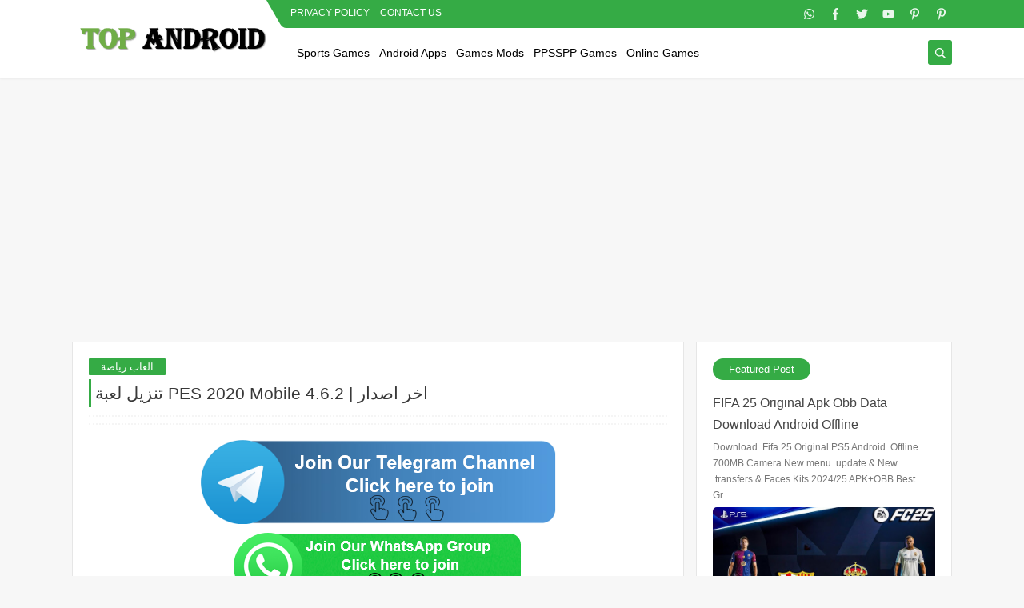

--- FILE ---
content_type: text/html; charset=UTF-8
request_url: https://www.top-android1.com/2020/05/pes-2020-mobile.html
body_size: 50767
content:
<!DOCTYPE html>
<html dir='ltr' lang='en' xmlns='http://www.w3.org/1999/xhtml' xmlns:b='http://www.google.com/2005/gml/b' xmlns:data='http://www.google.com/2005/gml/data' xmlns:expr='http://www.google.com/2005/gml/expr'>
<head prefix='og: http://ogp.me/ns# fb: http://ogp.me/ns/fb# article: http://ogp.me/ns/article#'>
<script async='async' crossorigin='anonymous' src='https://pagead2.googlesyndication.com/pagead/js/adsbygoogle.js?client=ca-pub-1331067527680619'></script>
<meta content='nRAdTFr3XW_UGvbBvRmvhBZcSYMMLSdfAghx1kMs9QA' name='google-site-verification'/>
<meta content='A9026CBB0527E44ABEA98DC53A8CD800' name='msvalidate.01'/>
<meta content='-S3cQomLsh2fE_MnOsnatBJHjw6JKza2a1nC6_GSMMM' name='google-site-verification'/>
<!-- Defult metatags -->
<link href='https://www.top-android1.com/2020/05/pes-2020-mobile.html' rel='canonical'/>
<link href='https://www.top-android1.com/favicon.ico' rel='icon' type='image/x-icon'/>
<meta content='width=device-width, initial-scale=1.0, shrink-to-fit=no' name='viewport'/>
<title>تنزيل لعبة PES 2020 Mobile اخر اصدار | 4.6.2</title>
<meta content='3417012972959543215' id='gels'/>
<meta content='#35ab45' name='theme-color'/>
<meta content='#35ab45' name='msapplication-navbutton-color'/>
<link rel="alternate" type="application/atom+xml" title="Top Android - Atom" href="https://www.top-android1.com/feeds/posts/default" />
<link rel="alternate" type="application/rss+xml" title="Top Android - RSS" href="https://www.top-android1.com/feeds/posts/default?alt=rss" />
<link rel="service.post" type="application/atom+xml" title="Top Android - Atom" href="https://www.blogger.com/feeds/3417012972959543215/posts/default" />

<link rel="alternate" type="application/atom+xml" title="Top Android - Atom" href="https://www.top-android1.com/feeds/8041241980152187451/comments/default" />
<meta content=' تحميل لعبة PES 2020 للاندرويد من ميديا فاير الاجهزة الاندرويد كاملة Apk Obb بجرافيك رائع لجميع اجهزة الاندرويد مجانا.
' name='description'/>
<meta content='https://www.top-android1.com/2020/05/pes-2020-mobile.html' property='og:url'/>
<meta content='تنزيل لعبة PES 2020 Mobile اخر اصدار | 4.6.2' name='twitter:title' property='og:title'/>
<meta content=' تحميل لعبة PES 2020 للاندرويد من ميديا فاير الاجهزة الاندرويد كاملة Apk Obb بجرافيك رائع لجميع اجهزة الاندرويد مجانا.
' name='twitter:description' property='og:description'/>
<meta content='تنزيل لعبة PES 2020 Mobile اخر اصدار | 4.6.2' property='og:title'/>
<meta content=' تحميل لعبة PES 2020 للاندرويد من ميديا فاير الاجهزة الاندرويد كاملة Apk Obb بجرافيك رائع لجميع اجهزة الاندرويد مجانا.
' property='og:description'/>
<meta content='https://blogger.googleusercontent.com/img/b/R29vZ2xl/AVvXsEgoyXZzqe6K5AnwASMwALnqXser1QPBXtrTBPai9cvp4i1ik1WRPfpCpepmADWMEjZfvI_GLWTLhHjvjTKDk5DyzaY4fZlgcPnOqsO6WklXihAvwf7U3ctlL-7ksIbc9xso7Y7V7lduXfpo/w1200-h630-p-k-no-nu/PES+2020+Apk+Obb.JPG' name='twitter:image' property='og:image'/>
<meta content='https://blogger.googleusercontent.com/img/b/R29vZ2xl/AVvXsEgoyXZzqe6K5AnwASMwALnqXser1QPBXtrTBPai9cvp4i1ik1WRPfpCpepmADWMEjZfvI_GLWTLhHjvjTKDk5DyzaY4fZlgcPnOqsO6WklXihAvwf7U3ctlL-7ksIbc9xso7Y7V7lduXfpo/w1200-h630-p-k-no-nu/PES+2020+Apk+Obb.JPG' property='og:image'/>
<meta content='600' property='og:image:width'/>
<meta content='315' property='og:image:height'/>
<meta content='summary_large_image' name='twitter:card'/>
<meta content='article' property='og:type'/>
<meta content='Top Android' name='twitter:domain' property='og:site_name'/>
<link href='https://www.top-android1.com/2020/05/pes-2020-mobile.html' rel='dns-prefetch'/><link href='//www.blogger.com' rel='dns-prefetch'/><link href='//1.bp.blogspot.com' rel='dns-prefetch'/><link href='//2.bp.blogspot.com' rel='dns-prefetch'/><link href='//3.bp.blogspot.com' rel='dns-prefetch'/><link href='//4.bp.blogspot.com' rel='dns-prefetch'/><link href='//pagead2.googlesyndication.com' rel='dns-prefetch'/><link href='//accounts.google.com' rel='dns-prefetch'/><link href='//resources.blogblog.com' rel='dns-prefetch'/><link href='//www.google.com' rel='dns-prefetch'/><link href='//ajax.googleapis.com' rel='dns-prefetch'/><link href='//fonts.googleapis.com' rel='dns-prefetch'/>
<!-- Required -->
<meta content='@Top_Android5' name='twitter:site'/>
<meta content='@Top_Android5' name='twitter:creator'/>
<meta content='1598123523743891' property='fb:pages'/>
<meta content='3189920677782197' property='fb:app_id'/>
<meta content='100004138098649' property='fb:admins'/>
<link href='https://www.facebook.com/1TopAndroid/' rel='publisher'/>
<!-- Template Skin -->
<style id='page-skin-1' type='text/css'><!--
/*
Seoplus Blogger Template
developers: https://www.seoplus.dev/
Version	: 5.3
Updated	: 8 May, 2020
information: https://www.seoplus-template.com/
Facebook: https://www.facebook.com/SeoPlusDev/
*/
/*=================
Icons Svg
===================*/
.Sp-Normal .moreLink:before, .post-outer .moreLink:before, a.Lapel-Link:before, a.thumb.not-pl:after {background: no-repeat center url("data:image/svg+xml;charset=utf8,%3Csvg aria-hidden='true' focusable='false' data-prefix='fal' data-icon='external-link-alt' role='img' xmlns='http://www.w3.org/2000/svg' viewBox='0 0 512 512'%3E%3Cpath fill='%23fff' d='M440,256H424a8,8,0,0,0-8,8V464a16,16,0,0,1-16,16H48a16,16,0,0,1-16-16V112A16,16,0,0,1,48,96H248a8,8,0,0,0,8-8V72a8,8,0,0,0-8-8H48A48,48,0,0,0,0,112V464a48,48,0,0,0,48,48H400a48,48,0,0,0,48-48V264A8,8,0,0,0,440,256ZM480,0h-.06L383.78.17c-28.45,0-42.66,34.54-22.58,54.62l35.28,35.28-265,265a12,12,0,0,0,0,17l8.49,8.49a12,12,0,0,0,17,0l265-265,35.28,35.27c20,20,54.57,6,54.62-22.57L512,32.05A32,32,0,0,0,480,0Zm-.17,128.17-96-96L480,32Z'%3E%3C/path%3E%3C/svg%3E")}
.recent-comments .comment .leave-comm:before, .bottomaa:after {background: no-repeat center url("data:image/svg+xml;charset=utf8,%3Csvg aria-hidden='true' focusable='false' data-prefix='fal' data-icon='external-link-alt' role='img' xmlns='http://www.w3.org/2000/svg' viewBox='0 0 512 512'%3E%3Cpath fill='%236f6f6f' d='M440,256H424a8,8,0,0,0-8,8V464a16,16,0,0,1-16,16H48a16,16,0,0,1-16-16V112A16,16,0,0,1,48,96H248a8,8,0,0,0,8-8V72a8,8,0,0,0-8-8H48A48,48,0,0,0,0,112V464a48,48,0,0,0,48,48H400a48,48,0,0,0,48-48V264A8,8,0,0,0,440,256ZM480,0h-.06L383.78.17c-28.45,0-42.66,34.54-22.58,54.62l35.28,35.28-265,265a12,12,0,0,0,0,17l8.49,8.49a12,12,0,0,0,17,0l265-265,35.28,35.27c20,20,54.57,6,54.62-22.57L512,32.05A32,32,0,0,0,480,0Zm-.17,128.17-96-96L480,32Z'%3E%3C/path%3E%3C/svg%3E");}
.icon.fa-reddit,.fa.fa-reddit {background: no-repeat center url("data:image/svg+xml;charset=utf8,%3Csvg aria-hidden='true' focusable='false' role='img' xmlns='http://www.w3.org/2000/svg' viewBox='0 0 512 512'%3E%3Cpath fill='%23fff' d='M440.3 203.5c-15 0-28.2 6.2-37.9 15.9-35.7-24.7-83.8-40.6-137.1-42.3L293 52.3l88.2 19.8c0 21.6 17.6 39.2 39.2 39.2 22 0 39.7-18.1 39.7-39.7s-17.6-39.7-39.7-39.7c-15.4 0-28.7 9.3-35.3 22l-97.4-21.6c-4.9-1.3-9.7 2.2-11 7.1L246.3 177c-52.9 2.2-100.5 18.1-136.3 42.8-9.7-10.1-23.4-16.3-38.4-16.3-55.6 0-73.8 74.6-22.9 100.1-1.8 7.9-2.6 16.3-2.6 24.7 0 83.8 94.4 151.7 210.3 151.7 116.4 0 210.8-67.9 210.8-151.7 0-8.4-.9-17.2-3.1-25.1 49.9-25.6 31.5-99.7-23.8-99.7zM129.4 308.9c0-22 17.6-39.7 39.7-39.7 21.6 0 39.2 17.6 39.2 39.7 0 21.6-17.6 39.2-39.2 39.2-22 .1-39.7-17.6-39.7-39.2zm214.3 93.5c-36.4 36.4-139.1 36.4-175.5 0-4-3.5-4-9.7 0-13.7 3.5-3.5 9.7-3.5 13.2 0 27.8 28.5 120 29 149 0 3.5-3.5 9.7-3.5 13.2 0 4.1 4 4.1 10.2.1 13.7zm-.8-54.2c-21.6 0-39.2-17.6-39.2-39.2 0-22 17.6-39.7 39.2-39.7 22 0 39.7 17.6 39.7 39.7-.1 21.5-17.7 39.2-39.7 39.2z'%3E%3C/path%3E%3C/svg%3E");}
.fa-facebook, .facebook .topaa:before{background:no-repeat center url("data:image/svg+xml;charset=utf8,%3Csvg aria-hidden='true' data-prefix='fab' data-icon='facebook-f' role='img' xmlns='http://www.w3.org/2000/svg' viewBox='0 0 264 512' class='svg-inline--fa fa-facebook-f fa-w-9'%3E%3Cpath fill='%23fff' d='M76.7 512V283H0v-91h76.7v-71.7C76.7 42.4 124.3 0 193.8 0c33.3 0 61.9 2.5 70.2 3.6V85h-48.2c-37.8 0-45.1 18-45.1 44.3V192H256l-11.7 91h-73.6v229' class=''%3E%3C/path%3E%3C/svg%3E")}
.fa-twitter, .twitter .topaa:before{background:no-repeat center url("data:image/svg+xml;charset=utf8,%3Csvg aria-hidden='true' data-prefix='fab' data-icon='twitter' role='img' xmlns='http://www.w3.org/2000/svg' viewBox='0 0 512 512' class='svg-inline--fa fa-twitter fa-w-16'%3E%3Cpath fill='%23fff' d='M459.37 151.716c.325 4.548.325 9.097.325 13.645 0 138.72-105.583 298.558-298.558 298.558-59.452 0-114.68-17.219-161.137-47.106 8.447.974 16.568 1.299 25.34 1.299 49.055 0 94.213-16.568 130.274-44.832-46.132-.975-84.792-31.188-98.112-72.772 6.498.974 12.995 1.624 19.818 1.624 9.421 0 18.843-1.3 27.614-3.573-48.081-9.747-84.143-51.98-84.143-102.985v-1.299c13.969 7.797 30.214 12.67 47.431 13.319-28.264-18.843-46.781-51.005-46.781-87.391 0-19.492 5.197-37.36 14.294-52.954 51.655 63.675 129.3 105.258 216.365 109.807-1.624-7.797-2.599-15.918-2.599-24.04 0-57.828 46.782-104.934 104.934-104.934 30.213 0 57.502 12.67 76.67 33.137 23.715-4.548 46.456-13.32 66.599-25.34-7.798 24.366-24.366 44.833-46.132 57.827 21.117-2.273 41.584-8.122 60.426-16.243-14.292 20.791-32.161 39.308-52.628 54.253z' class=''%3E%3C/path%3E%3C/svg%3E")}
.fa-tumblr {background: no-repeat center url("data:image/svg+xml;charset=utf8,%3Csvg aria-hidden='true' role='img' xmlns='http://www.w3.org/2000/svg' viewBox='0 0 320 512' %3E%3Cpath fill='%23fff' d='M309.8 480.3c-13.6 14.5-50 31.7-97.4 31.7-120.8 0-147-88.8-147-140.6v-144H17.9c-5.5 0-10-4.5-10-10v-68c0-7.2 4.5-13.6 11.3-16 62-21.8 81.5-76 84.3-117.1.8-11 6.5-16.3 16.1-16.3h70.9c5.5 0 10 4.5 10 10v115.2h83c5.5 0 10 4.4 10 9.9v81.7c0 5.5-4.5 10-10 10h-83.4V360c0 34.2 23.7 53.6 68 35.8 4.8-1.9 9-3.2 12.7-2.2 3.5.9 5.8 3.4 7.4 7.9l22 64.3c1.8 5 3.3 10.6-.4 14.5z' class=''%3E%3C/path%3E%3C/svg%3E");}
.fa-whatsapp {background: no-repeat center url("data:image/svg+xml;charset=utf8,%3Csvg aria-hidden='true' role='img' xmlns='http://www.w3.org/2000/svg' viewBox='0 0 448 512' %3E%3Cpath fill='%23fff' d='M380.9 97.1C339 55.1 283.2 32 223.9 32c-122.4 0-222 99.6-222 222 0 39.1 10.2 77.3 29.6 111L0 480l117.7-30.9c32.4 17.7 68.9 27 106.1 27h.1c122.3 0 224.1-99.6 224.1-222 0-59.3-25.2-115-67.1-157zm-157 341.6c-33.2 0-65.7-8.9-94-25.7l-6.7-4-69.8 18.3L72 359.2l-4.4-7c-18.5-29.4-28.2-63.3-28.2-98.2 0-101.7 82.8-184.5 184.6-184.5 49.3 0 95.6 19.2 130.4 54.1 34.8 34.9 56.2 81.2 56.1 130.5 0 101.8-84.9 184.6-186.6 184.6zm101.2-138.2c-5.5-2.8-32.8-16.2-37.9-18-5.1-1.9-8.8-2.8-12.5 2.8-3.7 5.6-14.3 18-17.6 21.8-3.2 3.7-6.5 4.2-12 1.4-32.6-16.3-54-29.1-75.5-66-5.7-9.8 5.7-9.1 16.3-30.3 1.8-3.7.9-6.9-.5-9.7-1.4-2.8-12.5-30.1-17.1-41.2-4.5-10.8-9.1-9.3-12.5-9.5-3.2-.2-6.9-.2-10.6-.2-3.7 0-9.7 1.4-14.8 6.9-5.1 5.6-19.4 19-19.4 46.3 0 27.3 19.9 53.7 22.6 57.4 2.8 3.7 39.1 59.7 94.8 83.8 35.2 15.2 49 16.5 66.6 13.9 10.7-1.6 32.8-13.4 37.4-26.4 4.6-13 4.6-24.1 3.2-26.4-1.3-2.5-5-3.9-10.5-6.6z' class=''%3E%3C/path%3E%3C/svg%3E");}
.fa-youtube {background: no-repeat center url("data:image/svg+xml;charset=utf8,%3Csvg aria-hidden='true' role='img' xmlns='http://www.w3.org/2000/svg' viewBox='0 0 576 512' %3E%3Cpath fill='%23fff' d='M549.655 124.083c-6.281-23.65-24.787-42.276-48.284-48.597C458.781 64 288 64 288 64S117.22 64 74.629 75.486c-23.497 6.322-42.003 24.947-48.284 48.597-11.412 42.867-11.412 132.305-11.412 132.305s0 89.438 11.412 132.305c6.281 23.65 24.787 41.5 48.284 47.821C117.22 448 288 448 288 448s170.78 0 213.371-11.486c23.497-6.321 42.003-24.171 48.284-47.821 11.412-42.867 11.412-132.305 11.412-132.305s0-89.438-11.412-132.305zm-317.51 213.508V175.185l142.739 81.205-142.739 81.201z' class=''%3E%3C/path%3E%3C/svg%3E");}
.fa-behance {background: no-repeat center url("data:image/svg+xml;charset=utf8,%3Csvg aria-hidden='true' role='img' xmlns='http://www.w3.org/2000/svg' viewBox='0 0 576 512' %3E%3Cpath fill='%23fff' d='M232 237.2c31.8-15.2 48.4-38.2 48.4-74 0-70.6-52.6-87.8-113.3-87.8H0v354.4h171.8c64.4 0 124.9-30.9 124.9-102.9 0-44.5-21.1-77.4-64.7-89.7zM77.9 135.9H151c28.1 0 53.4 7.9 53.4 40.5 0 30.1-19.7 42.2-47.5 42.2h-79v-82.7zm83.3 233.7H77.9V272h84.9c34.3 0 56 14.3 56 50.6 0 35.8-25.9 47-57.6 47zm358.5-240.7H376V94h143.7v34.9zM576 305.2c0-75.9-44.4-139.2-124.9-139.2-78.2 0-131.3 58.8-131.3 135.8 0 79.9 50.3 134.7 131.3 134.7 61.3 0 101-27.6 120.1-86.3H509c-6.7 21.9-34.3 33.5-55.7 33.5-41.3 0-63-24.2-63-65.3h185.1c.3-4.2.6-8.7.6-13.2zM390.4 274c2.3-33.7 24.7-54.8 58.5-54.8 35.4 0 53.2 20.8 56.2 54.8H390.4z' class=''%3E%3C/path%3E%3C/svg%3E");}
.fa-flickr {background: no-repeat center url("data:image/svg+xml;charset=utf8,%3Csvg aria-hidden='true' role='img' xmlns='http://www.w3.org/2000/svg' viewBox='0 0 448 512' %3E%3Cpath fill='%23fff' d='M400 32H48C21.5 32 0 53.5 0 80v352c0 26.5 21.5 48 48 48h352c26.5 0 48-21.5 48-48V80c0-26.5-21.5-48-48-48zM144.5 319c-35.1 0-63.5-28.4-63.5-63.5s28.4-63.5 63.5-63.5 63.5 28.4 63.5 63.5-28.4 63.5-63.5 63.5zm159 0c-35.1 0-63.5-28.4-63.5-63.5s28.4-63.5 63.5-63.5 63.5 28.4 63.5 63.5-28.4 63.5-63.5 63.5z' class=''%3E%3C/path%3E%3C/svg%3E");}
.fa-blogger {background: no-repeat center url("data:image/svg+xml;charset=utf8,%3Csvg aria-hidden='true' role='img' xmlns='http://www.w3.org/2000/svg' viewBox='0 0 448 512' %3E%3Cpath fill='%23fff' d='M446.6 222.7c-1.8-8-6.8-15.4-12.5-18.5-1.8-1-13-2.2-25-2.7-20.1-.9-22.3-1.3-28.7-5-10.1-5.9-12.8-12.3-12.9-29.5-.1-33-13.8-63.7-40.9-91.3-19.3-19.7-40.9-33-65.5-40.5-5.9-1.8-19.1-2.4-63.3-2.9-69.4-.8-84.8.6-108.4 10C45.9 59.5 14.7 96.1 3.3 142.9 1.2 151.7.7 165.8.2 246.8c-.6 101.5.1 116.4 6.4 136.5 15.6 49.6 59.9 86.3 104.4 94.3 14.8 2.7 197.3 3.3 216 .8 32.5-4.4 58-17.5 81.9-41.9 17.3-17.7 28.1-36.8 35.2-62.1 4.9-17.6 4.5-142.8 2.5-151.7zm-322.1-63.6c7.8-7.9 10-8.2 58.8-8.2 43.9 0 45.4.1 51.8 3.4 9.3 4.7 13.4 11.3 13.4 21.9 0 9.5-3.8 16.2-12.3 21.6-4.6 2.9-7.3 3.1-50.3 3.3-26.5.2-47.7-.4-50.8-1.2-16.6-4.7-22.8-28.5-10.6-40.8zm191.8 199.8l-14.9 2.4-77.5.9c-68.1.8-87.3-.4-90.9-2-7.1-3.1-13.8-11.7-14.9-19.4-1.1-7.3 2.6-17.3 8.2-22.4 7.1-6.4 10.2-6.6 97.3-6.7 89.6-.1 89.1-.1 97.6 7.8 12.1 11.3 9.5 31.2-4.9 39.4z' class=''%3E%3C/path%3E%3C/svg%3E");}
.fa-wordpress {background: no-repeat center url("data:image/svg+xml;charset=utf8,%3Csvg aria-hidden='true' role='img' xmlns='http://www.w3.org/2000/svg' viewBox='0 0 512 512' %3E%3Cpath fill='%23fff' d='M256 8C119.3 8 8 119.2 8 256c0 136.7 111.3 248 248 248s248-111.3 248-248C504 119.2 392.7 8 256 8zM33 256c0-32.3 6.9-63 19.3-90.7l106.4 291.4C84.3 420.5 33 344.2 33 256zm223 223c-21.9 0-43-3.2-63-9.1l66.9-194.4 68.5 187.8c.5 1.1 1 2.1 1.6 3.1-23.1 8.1-48 12.6-74 12.6zm30.7-327.5c13.4-.7 25.5-2.1 25.5-2.1 12-1.4 10.6-19.1-1.4-18.4 0 0-36.1 2.8-59.4 2.8-21.9 0-58.7-2.8-58.7-2.8-12-.7-13.4 17.7-1.4 18.4 0 0 11.4 1.4 23.4 2.1l34.7 95.2L200.6 393l-81.2-241.5c13.4-.7 25.5-2.1 25.5-2.1 12-1.4 10.6-19.1-1.4-18.4 0 0-36.1 2.8-59.4 2.8-4.2 0-9.1-.1-14.4-.3C109.6 73 178.1 33 256 33c58 0 110.9 22.2 150.6 58.5-1-.1-1.9-.2-2.9-.2-21.9 0-37.4 19.1-37.4 39.6 0 18.4 10.6 33.9 21.9 52.3 8.5 14.8 18.4 33.9 18.4 61.5 0 19.1-7.3 41.2-17 72.1l-22.2 74.3-80.7-239.6zm81.4 297.2l68.1-196.9c12.7-31.8 17-57.2 17-79.9 0-8.2-.5-15.8-1.5-22.9 17.4 31.8 27.3 68.2 27.3 107 0 82.3-44.6 154.1-110.9 192.7z' class=''%3E%3C/path%3E%3C/svg%3E");}
.fa-tumblr {background: no-repeat center url("data:image/svg+xml;charset=utf8,%3Csvg aria-hidden='true' role='img' xmlns='http://www.w3.org/2000/svg' viewBox='0 0 320 512' %3E%3Cpath fill='%23fff' d='M309.8 480.3c-13.6 14.5-50 31.7-97.4 31.7-120.8 0-147-88.8-147-140.6v-144H17.9c-5.5 0-10-4.5-10-10v-68c0-7.2 4.5-13.6 11.3-16 62-21.8 81.5-76 84.3-117.1.8-11 6.5-16.3 16.1-16.3h70.9c5.5 0 10 4.5 10 10v115.2h83c5.5 0 10 4.4 10 9.9v81.7c0 5.5-4.5 10-10 10h-83.4V360c0 34.2 23.7 53.6 68 35.8 4.8-1.9 9-3.2 12.7-2.2 3.5.9 5.8 3.4 7.4 7.9l22 64.3c1.8 5 3.3 10.6-.4 14.5z' class=''%3E%3C/path%3E%3C/svg%3E");}
.fa-telegram {background: no-repeat center url("data:image/svg+xml;charset=utf8,%3Csvg aria-hidden='true' role='img' xmlns='http://www.w3.org/2000/svg' viewBox='0 0 448 512' %3E%3Cpath fill='%23fff' d='M446.7 98.6l-67.6 318.8c-5.1 22.5-18.4 28.1-37.3 17.5l-103-75.9-49.7 47.8c-5.5 5.5-10.1 10.1-20.7 10.1l7.4-104.9 190.9-172.5c8.3-7.4-1.8-11.5-12.9-4.1L117.8 284 16.2 252.2c-22.1-6.9-22.5-22.1 4.6-32.7L418.2 66.4c18.4-6.9 34.5 4.1 28.5 32.2z' class=''%3E%3C/path%3E%3C/svg%3E");}
.fa-skype {background: no-repeat center url("data:image/svg+xml;charset=utf8,%3Csvg aria-hidden='true' role='img' xmlns='http://www.w3.org/2000/svg' viewBox='0 0 448 512' %3E%3Cpath fill='%23fff' d='M424.7 299.8c2.9-14 4.7-28.9 4.7-43.8 0-113.5-91.9-205.3-205.3-205.3-14.9 0-29.7 1.7-43.8 4.7C161.3 40.7 137.7 32 112 32 50.2 32 0 82.2 0 144c0 25.7 8.7 49.3 23.3 68.2-2.9 14-4.7 28.9-4.7 43.8 0 113.5 91.9 205.3 205.3 205.3 14.9 0 29.7-1.7 43.8-4.7 19 14.6 42.6 23.3 68.2 23.3 61.8 0 112-50.2 112-112 .1-25.6-8.6-49.2-23.2-68.1zm-194.6 91.5c-65.6 0-120.5-29.2-120.5-65 0-16 9-30.6 29.5-30.6 31.2 0 34.1 44.9 88.1 44.9 25.7 0 42.3-11.4 42.3-26.3 0-18.7-16-21.6-42-28-62.5-15.4-117.8-22-117.8-87.2 0-59.2 58.6-81.1 109.1-81.1 55.1 0 110.8 21.9 110.8 55.4 0 16.9-11.4 31.8-30.3 31.8-28.3 0-29.2-33.5-75-33.5-25.7 0-42 7-42 22.5 0 19.8 20.8 21.8 69.1 33 41.4 9.3 90.7 26.8 90.7 77.6 0 59.1-57.1 86.5-112 86.5z' class=''%3E%3C/path%3E%3C/svg%3E");}
.fa-sitemap {background: no-repeat center url("data:image/svg+xml;charset=utf8,%3Csvg aria-hidden='true' role='img' xmlns='http://www.w3.org/2000/svg' viewBox='0 0 640 512' %3E%3Cpath fill='%23fff' d='M104 272h192v48h48v-48h192v48h48v-57.59c0-21.17-17.22-38.41-38.41-38.41H344v-64h40c17.67 0 32-14.33 32-32V32c0-17.67-14.33-32-32-32H256c-17.67 0-32 14.33-32 32v96c0 8.84 3.58 16.84 9.37 22.63S247.16 160 256 160h40v64H94.41C73.22 224 56 241.23 56 262.41V320h48v-48zm168-160V48h96v64h-96zm336 240h-96c-17.67 0-32 14.33-32 32v96c0 17.67 14.33 32 32 32h96c17.67 0 32-14.33 32-32v-96c0-17.67-14.33-32-32-32zm-16 112h-64v-64h64v64zM368 352h-96c-17.67 0-32 14.33-32 32v96c0 17.67 14.33 32 32 32h96c17.67 0 32-14.33 32-32v-96c0-17.67-14.33-32-32-32zm-16 112h-64v-64h64v64zM128 352H32c-17.67 0-32 14.33-32 32v96c0 17.67 14.33 32 32 32h96c17.67 0 32-14.33 32-32v-96c0-17.67-14.33-32-32-32zm-16 112H48v-64h64v64z' class=''%3E%3C/path%3E%3C/svg%3E");}
.fa-instagram {background: no-repeat center url("data:image/svg+xml;charset=utf8,%3Csvg aria-hidden='true' role='img' xmlns='http://www.w3.org/2000/svg' viewBox='0 0 448 512' %3E%3Cpath fill='%23fff' d='M224.1 141c-63.6 0-114.9 51.3-114.9 114.9s51.3 114.9 114.9 114.9S339 319.5 339 255.9 287.7 141 224.1 141zm0 189.6c-41.1 0-74.7-33.5-74.7-74.7s33.5-74.7 74.7-74.7 74.7 33.5 74.7 74.7-33.6 74.7-74.7 74.7zm146.4-194.3c0 14.9-12 26.8-26.8 26.8-14.9 0-26.8-12-26.8-26.8s12-26.8 26.8-26.8 26.8 12 26.8 26.8zm76.1 27.2c-1.7-35.9-9.9-67.7-36.2-93.9-26.2-26.2-58-34.4-93.9-36.2-37-2.1-147.9-2.1-184.9 0-35.8 1.7-67.6 9.9-93.9 36.1s-34.4 58-36.2 93.9c-2.1 37-2.1 147.9 0 184.9 1.7 35.9 9.9 67.7 36.2 93.9s58 34.4 93.9 36.2c37 2.1 147.9 2.1 184.9 0 35.9-1.7 67.7-9.9 93.9-36.2 26.2-26.2 34.4-58 36.2-93.9 2.1-37 2.1-147.8 0-184.8zM398.8 388c-7.8 19.6-22.9 34.7-42.6 42.6-29.5 11.7-99.5 9-132.1 9s-102.7 2.6-132.1-9c-19.6-7.8-34.7-22.9-42.6-42.6-11.7-29.5-9-99.5-9-132.1s-2.6-102.7 9-132.1c7.8-19.6 22.9-34.7 42.6-42.6 29.5-11.7 99.5-9 132.1-9s102.7-2.6 132.1 9c19.6 7.8 34.7 22.9 42.6 42.6 11.7 29.5 9 99.5 9 132.1s2.7 102.7-9 132.1z' class=''%3E%3C/path%3E%3C/svg%3E");}
.fa-linkedin {background: no-repeat center url("data:image/svg+xml;charset=utf8,%3Csvg aria-hidden='true' role='img' xmlns='http://www.w3.org/2000/svg' viewBox='0 0 448 512' %3E%3Cpath fill='%23fff' d='M100.3 480H7.4V180.9h92.9V480zM53.8 140.1C24.1 140.1 0 115.5 0 85.8 0 56.1 24.1 32 53.8 32c29.7 0 53.8 24.1 53.8 53.8 0 29.7-24.1 54.3-53.8 54.3zM448 480h-92.7V334.4c0-34.7-.7-79.2-48.3-79.2-48.3 0-55.7 37.7-55.7 76.7V480h-92.8V180.9h89.1v40.8h1.3c12.4-23.5 42.7-48.3 87.9-48.3 94 0 111.3 61.9 111.3 142.3V480z' class=''%3E%3C/path%3E%3C/svg%3E");}
.fa-pinterest {background: url("data:image/svg+xml;charset=utf8,%3Csvg aria-hidden='true' role='img' xmlns='http://www.w3.org/2000/svg' viewBox='0 0 384 512' %3E%3Cpath fill='%23fff' d='M204 6.5C101.4 6.5 0 74.9 0 185.6 0 256 39.6 296 63.6 296c9.9 0 15.6-27.6 15.6-35.4 0-9.3-23.7-29.1-23.7-67.8 0-80.4 61.2-137.4 140.4-137.4 68.1 0 118.5 38.7 118.5 109.8 0 53.1-21.3 152.7-90.3 152.7-24.9 0-46.2-18-46.2-43.8 0-37.8 26.4-74.4 26.4-113.4 0-66.2-93.9-54.2-93.9 25.8 0 16.8 2.1 35.4 9.6 50.7-13.8 59.4-42 147.9-42 209.1 0 18.9 2.7 37.5 4.5 56.4 3.4 3.8 1.7 3.4 6.9 1.5 50.4-69 48.6-82.5 71.4-172.8 12.3 23.4 44.1 36 69.3 36 106.2 0 153.9-103.5 153.9-196.8C384 71.3 298.2 6.5 204 6.5z' class=''%3E%3C/path%3E%3C/svg %3E") no-repeat center ;}
.fa-google-play {background: no-repeat center url("data:image/svg+xml;charset=utf8,%3Csvg aria-hidden='true' role='img' xmlns='http://www.w3.org/2000/svg' viewBox='0 0 512 512' %3E%3Cpath fill='%23fff' d='M325.3 234.3L104.6 13l280.8 161.2-60.1 60.1zM47 0C34 6.8 25.3 19.2 25.3 35.3v441.3c0 16.1 8.7 28.5 21.7 35.3l256.6-256L47 0zm425.2 225.6l-58.9-34.1-65.7 64.5 65.7 64.5 60.1-34.1c18-14.3 18-46.5-1.2-60.8zM104.6 499l280.8-161.2-60.1-60.1L104.6 499z' class=''%3E%3C/path%3E%3C/svg%3E");}
/*=================
Variables
===================*/
<Group description="Basic" selector="body">
<Variable name="keycolor" description="Step color" type="color" default="#1e3c72"/>
<Variable name="step.color" description="Base color" type="color" default="#3560ab"/>
<Variable name="grad.color" description="grade color" type="color" default="#ffffff"/>
<Variable name="body.background.color" description="Color tab code in the phone" type="color"  default="#35ab45"/>
<Variable name="body.background" description="Blog Background" type="background" color='#f7f7f7' default="$(color)
url() no-repeat fixed top right"/>
<Variable name="body.text.font" description="Font" type="font" default="400 15px 'Tajawal'" hideEditor="true"/>
<Variable name="body.link.color" description="Link color" type="color" default="#000" hideEditor="true"/>
<Variable name="Box.Title.bg" description="Background headlines" type="color" default="#e6e6e6" hideEditor="true"/>
</Group>
<Group description="top menu" selector="#sp-header" >
<Variable name="H.Bg" description="background" type="color" default="#fff"/>
<Variable name="H.Link" description="link color" type="color" default="#000"/>
<Variable name="H.Icon.Sh" description="Color search icon" type="color" default="#fff"/>
<Variable name="H.Icon.Color" description="Drop-down arrow color" type="color" default="#35ab45"/>
<Variable name="H.Link.font" description="Font and font size for links" type="font" default="400 14px 'Tajawal'" />
<Variable name="H.mons.Color" description="Color dropdown links" type="color" default="#525252"/>
<Variable name="H.mons.bg" description="Drop-down background color" type="color" default="#fff"/>
<Variable name="H.mons.border" description="Drop-down border color" type="color" default="#e6e6e6"/>
<Variable name="H.mons.hover" description="Drop-down links hover" type="color" default="#35ab45"/>
</Group>
<Group description="Home page posts" selector=".site" >
<Variable name="Hpost.Title.Color" description="Color titles" type="color" default="#444"/>
<Variable name="Hpost.Short.Content.Color" description="Short article description color" type="color" default="#777"/>
<Variable name="Hpost.Items" description="Color Meta Post Links" type="color" default="#777"/>
<Variable name="Hpost.Hover" description="Color hover effect" type="color" default="#194ca9"/>
</Group>
<Group description="post" selector=".post-amp" >
<Variable name="posts.background.color" description="Post background color" type="color" default="#fff"  hideEditor="true"/>
<Variable name="posts.title.color" description="Post title color" type="color" default="#393939" />
<Variable name="posts.title.font" description="Post title font" type="font" default="400 21px 'Tajawal'" />
<Variable name="posts.text.font" description="Post text font" type="font" default="400 14px 'Tajawal'" />
<Variable name="posts.text.color" description="Post text color" type="color" default="#000" />
<Variable name="posts.link.color" description="Post link color" type="color" default="#194ca9" />
</Group>
<Group selector='.post .post-outer' description="All the contents of the article">
<Variable name="posts.meta.color" description="color of the article information" type="color" default="#585858" />
<Variable name="posts.meta.border" description="article information border" type="color" default="#f5f5f5" />
<Variable name="posts.img.border" description="image border" type="color" default="#eee" />
<Variable name="posts.num.bg" description="ol bgcolor" type="color" default="#eee" />
<Variable name="posts.num.color" description="ol color" type="color" default="#000" />
<Variable name="posts.num.border" description="ol border" type="color" default="#ccc" />
<Variable name="posts.h2.bg" description="Background title h2" type="color" default="#eee" />
<Variable name="posts.h2.color" description="font color h2" type="color" default="#000" />
<Variable name="posts.h2.border" description="border color h2" type="color" default="#d8d8d8" />
<Variable name="posts.h2.font" description="h2 font" type="font" default="400 21px 'Tajawal'" />
<Variable name="posts.h3.bg" description="Background title h3" type="color" default="#eee" />
<Variable name="posts.h3.color" description="font color h3" type="color" default="#000" />
<Variable name="posts.h3.border" description="border color h3" type="color" default="#d8d8d8" />
<Variable name="posts.h3.font" description="h3 font" type="font" default="400 19px 'Tajawal'" />
<Variable name="posts.h4.bg" description="Background title h4" type="color" default="#eee" />
<Variable name="posts.h4.color" description="font color h4" type="color" default="#000" />
<Variable name="posts.h4.border" description="border color h4" type="color" default="#d8d8d8" />
<Variable name="posts.h4.font" description="h4 font" type="font" default="400 17px 'Tajawal'" />
<Variable name="posts.border" description="Color border elements below the article" type="color" default="#eeeeee" />
<Variable name="posts.tags.bg" description="Background label" type="color" default="#eee" />
<Variable name="posts.tags.color" description="Color label" type="color" default="#292929" />
<Variable name="posts.tags.hover.bg" description="hover label" type="color" default="#3560ab" />
<Variable name="posts.tags.hover.color" description="hover label font color" type="color" default="#fff" />
<Variable name="posts.au.bg" description="Background Author" type="color" default="#f4f4f4" />
<Variable name="posts.au.border" description="border color Author" type="color" default="#eee" />
<Variable name="posts.comment.border" description="Color Border comments" type="color" default="#ccc" />
<Variable name="posts.comment.link" description="Color links comments" type="color" default="#000fc1" />
<Variable name="posts.comment.button" description="Color button comments" type="color" default="#eeeeee" />
<Variable name="posts.comment.icon" description="icon color title comments" type="color" default="#335ea8" />
<Variable name="posts.comment.title" description="The title text color of the comments" type="color" default="#3e3e3e" />
<Variable name="posts.comment.massg" description="Color message comments" type="color" default="#757575" />
</Group>
<Group selector='.post-outer' description="Properties of viral">
<Variable name="posts.read.more.color" description="Font color See more" type="color" default="#313131" />
<Variable name="posts.read.more.bg" description="Background button color See more" type="color" default="#f7f7f7" />
<Variable name="posts.read.more.border" description="Color Border See more" type="color" default="#ccc" />
<Variable name="posts.next.prev.border" description="Color Border next prev" type="color" default="#eee" />
<Variable name="posts.next.prev.bg" description="Background next prev" type="color" default="#f7f7f7" />
</Group>
<Group selector='body' description="resize width">
<Variable name="content.width" description="Content width" type="length" min="640px" max="1300px" default="1100px"/>
<Variable name="sidebar.width" description="Sidebar width" type="length" min="150px" max="480px" default="320px"/>
</Group>/**/
ul{margin:0;padding:0}
*{text-decoration:none;margin:0;padding:0;outline:0;-webkit-box-sizing:border-box;-moz-box-sizing:border-box;box-sizing:border-box}
*,:before,:after{-webkit-box-sizing:border-box;-moz-box-sizing:border-box;box-sizing:border-box}
.clear{clear:both}
html,body,div,span,applet,object,iframe,h1,h2,h3,h4,h5,h6,p,blockquote,pre,abbr,acronym,address,big,cite,code,del,dfn,em,font,ins,kbd,q,s,samp,small,strike,strong,sub,sup,tt,var,dl,dt,dd,ol,ul,li,fieldset,form,label,legend,table,caption,tbody,tfoot,thead,tr,th,td{border:0;font-family:inherit;font-size:100%;font-style:inherit;color:inherit;font-weight:inherit;margin:0;outline:0;padding:0;vertical-align:baseline}
img{max-width:100%;position:relative}
*:not(.notran),:not(.notran):after,:not(.notran):before{-webkit-transition: .3s ease-in-out;-o-transition: .3s ease-in-out;-moz-transition: .3s ease-in-out;transition: .3s ease-in-out;}
.cookie-choices-info{opacity: 0.9;z-index:999999999999999999!important;position:fixed!important;top:auto!important;bottom:5px!important;padding:0!important;right:5px!important;width:300px!important;text-align:center!important;font:400 15px 'Segoe UI'!important;border-radius:3px;box-shadow:0 1px 3px rgba(32,33,36,0.1)}
.cookie-choices-info:hover {opacity: 1;}
.cookie-choices-info .cookie-choices-inner{font-size:13px!important}
.cookie-choices-info .cookie-choices-text{font-size:14px!important;text-align:justify!important}
.cookie-choices-info .cookie-choices-buttons{display:block!important}
a.cookie-choices-button,a#cookieChoiceDismiss{background:#fff;color:#000!important;padding:5px 10px!important;border-radius:2px;margin:0 0 4px!important;display:block!important;font-size:13px!important;font-weight:normal!important}
@media screen and (max-width:450px){.cookie-choices-info{width:200px!important}.cookie-choices-info span.cookie-choices-text{font-size:12px!important}a.cookie-choices-button,a#cookieChoiceDismiss{display:inline-block!important;width:48%;margin-left:1%!important}}
.PLHolder {opacity: 0.9}
.PLHolder img {opacity: 0;}
body,input{font: 400 15px 'Tajawal'}
body{background:#f7f7f7  url() no-repeat fixed top right;background-size: cover;}
.container,.floar .lap {width: 100%;max-width: 1100px;margin: 0 auto;}
.main-amm,.site .widget{display:block;background:#fff;clear:both;border-radius:0;padding:20px;border:1px solid #e6e6e6;overflow:hidden;margin:0 0 15px}
.headline{display:block;clear:both;margin-bottom:15px;position:relative}
.headline:before{content:"";background:#e6e6e6;height:1px;width:100%;display:block;position:absolute;top:50%;z-index:1}
.headline .title{display:inline-block;padding:6px 20px 6px;background:#35ab45;color:#ffffff;font-size:13px;font-weight:normal;border-radius:30px;z-index:999999;position:relative}
a.Lapel-Link{background:#35ab45;color:#ffffff;float:right;padding:6px 20px 6px;font-size:13px;border-radius:30px;z-index:999999;position:relative}
.Lapel-Link:hover{padding:6px 35px 6px 20px}
.Lapel-Link:hover:before{opacity:1;transition:0.3s ease-out;right:10px;top:7px}
.title:before{content:"";position:absolute;right:-5px;background:#fff;height:8px;width:5px;top:40%}
a.Lapel-Link:after{content:"";position:absolute;left:-5px;background:#fff;height:8px;width:5px;top:40%}
footer .headline:before{display:none}
.Wigetdisabled{display:block;overflow:hidden;font-size:13px;padding:10px;text-align:center;color:#721c24;background-color:#f8d7da;border-color:#f5c6cb;border:1px solid;border-radius:2px}
/* == animation == */
a.PLHolder.thumb:before{content:"";opacity:1;display:inline-block;position:absolute;right:0;left:0;top:0;bottom:0;background-color:#35ab45;background-repeat:no-repeat;background-size:1000px 900px;animation:bs-lazy-anim 1.01s infinite linear forwards;background-image:linear-gradient(to right,#35ab45 0,#35ab45 20%,#1e722a 40%,#35ab45 100%);animation-direction:reverse}
a.PLHolder.thumb:after{background-size:300% 300%;animation:mg-gr-anim 5.5s ease-in infinite;opacity:.8;transition:all .35s ease;content:'';position:absolute;background:-webkit-linear-gradient(to right,#1e722a,#35ab45);background:-moz-linear-gradient(to right,#1e722a,#35ab45);background:-o-linear-gradient(to right,#1e722a,#35ab45);background:linear-gradient(to right,#1e722a,#35ab45);top:0;left:0;right:0;bottom:0}
@keyframes bs-lazy-anim{from{background-position:-800px 0}to{background-position:400px 0}}
.Sp-posts1 .rnav-title a:hover		,
.Sp-posts3 .rnav-title a:hover		,
.Sp-posts4 .rnav-title a:hover		,
.Sp-posts6 .rnav-title a:hover		,
.Sp-posts5 .rnav-title a:hover		,
.shreet h3.rnav-title a:hover		,
.Sp-Normal .rnav-title a:hover		,
.Sp-slide .rnav-title a:hover		,
.Sp-3colList .rnav-title a:hover		,
.PopularPosts h3.post-title a:hover ,
.widget.FeaturedPost .post-title a:hover,
.items a:hover              		,
nav.nav-par ul li a:hover,
.posttitle:hover,
ul.clear li a:hover,
.post-outer .posts-titles a:hover {
color: #18a92e !important;
}
iframe {display: initial;max-width: 100%;}
/* =================
= Hidden Items
================= */
#Settings			,
.widget .widget-item-control a img,
.widget-item-control,.blog-feeds,
.status-msg-body	,
.date-header		,
.post-feeds			,
.Sp-posts1 .items	,
.Sp-posts1 .items .category ,
.Sp-posts3 .Short_content,
.Sp-3colList .Short_content,
.status-msg-border	,
nav.nav-par li		,
.hiden 				,
.open.nav2 			,
.open.nav1			,
.moreLink			,
.Sp-posts2 .items	,
.hideee				,
aside#sidepar-wid .Sp-posts4  .Date,
.Sp-posts2 .Short_content,
.Sp-posts5 .Short_content,
.Sp-posts4 .posts .Short_content,
.Sp-posts6 .posts .Short_content,
aside#sidepar-wid .Sp-posts3 .cont .items,
aside#sidepar-wid  .Sp-posts4 .posts:not(:first-of-type) .cont .items,
.Sp-posts3 .items span,
.Sp-3colList .items span,
.Sp-posts4 .posts:nth-of-type(1) .items span.category,
.Sp-posts6 .posts .items span.category,
.Sp-posts4 .posts:not(:first-of-type) .items span,
.Sp-posts5 .posts:not(:first-of-type) .items span,
.Sp-slide .posts .Short_content,
.Sp-slide .posts:not(:first-of-type) .items ,
.Sp-slide .category:not(:first-of-type),
span.category a:not(:first-of-type),
.Sp-posts4 .posts:first-of-type a.thumb.not-pl:before,
.Sp-posts6 .posts a.thumb.not-pl:before,
.Sp-slide .posts:first-of-type a.thumb.not-pl:before,
div#blog-pager
{display:none !important}
/*=================
Posts
===================*/
.post-random {
margin: 15px 0 25px;
overflow: hidden;
clear: both;
display: block;
text-align: left;
}
div#main {
overflow: hidden;
}
.post div#Blog1, .post .post-outer, .post .post-body {
overflow: initial!important;
}
.contpotg, .spconten {
overflow: hidden;
}
.post-outer{display:block;overflow:hidden;padding-bottom:20px;border-bottom:1px solid #eeeeee;margin-bottom:20px;position:relative}
.post-outer .thumb{width:300px;height:180px}
.post-home{width:calc((100% - 315px) / 1);float:right}
.post-outer .items{display:block!important;clear:both;padding:8px 0;border-top:1px solid #eee;border-bottom:1px solid #eee;vertical-align:middle;font-size:11px;color:#777}
.post-outer .items{display:inline-block;vertical-align:middle;font-size:11px;color:#777777}
.post-outer .items a,.post-outer .items span{font-size:12px;display:inline-block;color:#777777;margin-left:3px}
.post-outer .posts-titles a{line-height:1.5em;margin-bottom:7px;display:block;max-height:4.6em;font-size:16px;color:#444444}
.post-outer .posts-titles{height:inherit;clear:both;font-size:16px;overflow:hidden}
.post-outer .Short_content{color:#777777;line-height:1.7em;margin:5px 0;font-size:12px}
.post-outer:last-of-type{padding-bottom: 0;border-bottom: 0;margin-bottom: 0;}
.thumb img{object-fit: cover;display:block;width:100%;height:100%}
.thumb{float:left;width:300px;height:300px;margin-right:15px;display:block;-webkit-border-radius:5px;-moz-border-radius:5px;border-radius:5px;overflow:hidden;position:relative}
h3.rnav-title a{color:#444444;line-height:1.3em}
.rnav-title{clear:both;font-size:16px;overflow:hidden;height:4em}
.blocker{display:block;overflow:hidden;margin-top:15px}
.r-r{vertical-align:top}
.r-r{float:left;width:calc((100% - 320px - 15px) / 1)}
#Postcs7,#Postcs3{margin-left:15px}
.sides{width:calc((100% - 15px) / 2);float:left}
a.thumb.not-pl:before{content:"";position:absolute;background:linear-gradient(to bottom,rgba(0,0,0,0.15) 6%,rgba(0,0,0,0.68) 100%);height:100%;width:100%;display:block;z-index:99;transition:opacity 0.3s ease;opacity:0}
a.thumb.not-pl:after{content:"";z-index:99;position:absolute;display:block;transition:opacity 0.3s ease;opacity:0}
a.thumb.not-pl:hover:after{opacity:0.9!important}
/* iteam post */
.atags{display:block;margin:0 0 5px}
.atags a{font-size:13px;background:#35ab45;color:#ffffff;padding:3px 15px;border-radius:1px;margin:0 5px 0 0;display:inline-block}
.post-amp .entry-title.topic-title{padding-left: 5px;border-left: 3px solid #35ab45;overflow:hidden;font:400 21px 'Tajawal';line-height:1.7em;color:#393939}
.post-body{font:400 14px 'Tajawal';line-height:24px;overflow:hidden;color:#000000}
.post-body a{color:#18a92e}
.post-meta{margin-top:10px;border:2px dotted #f5f5f5;border-right:0;border-left:0;padding:4px 0;margin-bottom:5px;color:#585858;font-size:13px}
.headbost,span.p-author.h-card.vcard,.article-timeago,.article-author,a.timestamp-link{display:inline-block;vertical-align:middle}
.headbost svg{    margin-top: -4px;width:14px!important;height:14px!important;margin-right:3px;vertical-align:middle}
.post-meta a{color:#585858}
.post-meta span,.post-meta .post-date{font-size:13px}
.post-body img{padding:5px;border:1px solid #eeeeee;border-radius:3px;width:auto;height:auto;display:inline;max-width:100%}
.shareButton a{display:inline-block;vertical-align:middle;min-width:auto;margin:0 5px 5px 0;padding:0;width:calc((100% - 46px) / 6);position:relative;cursor:pointer;border-radius:3px}
.shareButton .icon{height:15px;width:15px;float:right}
.shareButton a:first-of-type{margin-right:0}
.shareButton .facebook span{background-color:#3b5998}
.shareButton .twitter span{background-color:#1da1f2}
.shareButton .pinterest span{background-color:#cc2127}
.shareButton .ic-phone span{background-color:#2ea625}
.shareButton .ic-reddit span{background-color:#ff4500}
.shareButton .ic-linkedin span{background-color:#0073b1}
.article-timeago .headbost svg {
margin-right: 0;
}
.shareButton a span{display:block;padding:8px 10px;font-size:12px;color:#fff;box-shadow:0 90px 75px 1px rgba(255,255,255,0.1) inset;border-radius:3px;text-align:center;overflow:hidden}
.PagePrakediv a{border-radius:30px;font-size:14px;width:150px;margin:0 auto 0;font-family:'Segoe UI'}
.amp-tags{font-size:13px;font-weight:bold}
.amp-tags a{color:#292929;font-size:13px;margin:0 0 0 5px;font-weight:normal;padding:5px 10px;background:#eeeeee;border-radius:2px;transition:all 0s;display:inline-block}
.widget{overflow:hidden}
.amp-tags a:hover{background:#35ab45;color:#ffffff}
.amp-tags svg{width:11px;height:11px;margin-right:4px;vertical-align:middle;transition:all 0s}
.edit-post a{font-size:11px;text-align:center;padding:5px 8px;border-radius:1px;background-color:#35ab45;margin:0 auto 3px;color:#ffffff;vertical-align:top}
.commint-cont{display:inline-block;vertical-align:middle;color:#585858;font-size:13px;float:right}
.commint-cont svg{width:15px;height:15px;display:inline-block;vertical-align:middle;margin-right:4px;margin-top:-1px}
.blog-admin{display:none}
.atags .blog-admin{float:right;vertical-align:top;overflow:hidden;margin-top:0!important}
.page .atags{overflow:hidden}
.page .atags .blog-admin{float:right}
.topic-nav,.reaction-buttons,section#comments,.amp-tags,.shareButton,.RelatedPosts,.author-profile{display:block;padding:15px 0 0;margin-top:15px;border-top:2px dotted #eeeeee}
.reactions-label{display:inline-block;vertical-align:top;color:#343434;font-size:14px}
.reactions-label svg.icon{color:#1f3d74;width:16px;height:16px;margin-top:1px;margin-left:0}
iframe.reactions-iframe{height:20px;display:inline-block;vertical-align:sub}
#FancyAllItems *{-moz-transition:none;-webkit-transition:none;transition:none}
.post-body strike{text-decoration:line-through}
.post-body u{text-decoration:underline}
.post-body ul li,.post-body ol li{margin-bottom:3px;padding-bottom:3px}
.post-body ul,.post-body ol{padding-left:30px}
.post-body ol li:before{list-style:disc;content:counter(li);font-size:13px;padding:0 5px;line-height:1.3rem;width:24px;display:inline-block;text-align:center;background:#eeeeee;border-radius:3px;margin-right:8px;border:1px solid #cccccc;color:#000000}
.post-body ol li{counter-increment:li;list-style:none;font-size:13px}
.post-body ol{padding-left:5px}
.post-body h2,.post-body h3,.post-body h4{padding:13px 20px 13px 13px;border-radius:3px;margin:5px 0 10px}
.post-body h4{background:#eeeeee;font:400 17px 'Tajawal';border-bottom:1px solid #d8d8d8;color:#000000}
.post-body h3{background:#eeeeee;font:400 19px 'Tajawal';border-bottom:1px solid #d8d8d8;color:#000000}
.post-body h2{background:#eeeeee;font:400 21px 'Tajawal';padding:14px 20px 14px 13px;border-bottom:1px solid #d8d8d8;color:#000000}
.PagePrakediv a{display:block;overflow:hidden;padding:10px;text-align:center;background:#f7f7f7;border:1px dashed #cccccc;color:#313131}
.post-body blockquote{color:#545454;font-size:100%;background-color:#efefef;border-left:none;padding:50px 20px 40px;margin:40px 0 30px 0;position:relative;text-align:center;clear:both}
.PagePrakediv{margin-top: 15px;display:block;overflow:hidden}
.post-body blockquote:before {content: "";background: url("data:image/svg+xml;charset=utf8,%3Csvg aria-hidden='true' data-prefix='far' data-icon='quote-right' role='img' xmlns='http://www.w3.org/2000/svg' viewBox='0 0 576 512'%3E%3Cpath fill='%23777' d='M200 32H72C32.3 32 0 64.3 0 104v112c0 39.7 32.3 72 72 72h56v8c0 22.1-17.9 40-40 40h-8c-26.5 0-48 21.5-48 48v48c0 26.5 21.5 48 48 48h8c101.5 0 184-82.5 184-184V104c0-39.7-32.3-72-72-72zm24 264c0 75-61 136-136 136h-8v-48h8c48.5 0 88-39.5 88-88v-56H72c-13.2 0-24-10.8-24-24V104c0-13.2 10.8-24 24-24h128c13.2 0 24 10.8 24 24v192zM504 32H376c-39.7 0-72 32.3-72 72v112c0 39.7 32.3 72 72 72h56v8c0 22.1-17.9 40-40 40h-8c-26.5 0-48 21.5-48 48v48c0 26.5 21.5 48 48 48h8c101.5 0 184-82.5 184-184V104c0-39.7-32.3-72-72-72zm24 264c0 75-61 136-136 136h-8v-48h8c48.5 0 88-39.5 88-88v-56H376c-13.2 0-24-10.8-24-24V104c0-13.2 10.8-24 24-24h128c13.2 0 24 10.8 24 24v192z' %3E%3C/path%3E%3C/svg%3E") center no-repeat;width: 20px;height: 20px;display: inline-block;vertical-align: middle;margin: 0 0px 3px 10px;}
.post-body blockquote:before{position:absolute;top:0;left:50%;margin-top:-45px;margin-left:-40px;width:80px;height:80px;background-color:#fff;line-height:90px;border-radius:50%;text-align:center;background-size:35px;background-position-y:30px}
.TocList{margin-bottom:5px}
td.tr-caption{font-size:12px}
/* topic-nav */
.texxattt{display:inline-block;color:#ffffff;font-size:10px;background:#35ab45;padding:2px 5px;border-radius:2px;margin-bottom:3px}
.posttitle{font-size:14px;color:#353535 !important;width:100%;display:block;white-space:nowrap;text-overflow:ellipsis;overflow:hidden}
.newPost,.oldPost{padding-right: 10px;float:left;width:50%;padding-left:10px;border-left:3px solid #35ab45}
.topic-nav-cont{overflow:hidden}
.post-random .newPost .posttitle{width:100%;position:relative;padding:5px 0 2px}
.post-random .newPost{float:none;width:100%;margin-bottom:0}
.post-random .newPost:not(:first-of-type) .texxattt{display:none!important}
.post-random .texxattt{font-size:13px;margin-top:0;margin-bottom:0;padding:3px 10px;transform:skew(0);margin-left:-11px;border-radius:0}
.post-random .newPost .posttitle:before{content:"*";vertical-align:middle;display:inline-block;margin-bottom:-4px;color:#35ab45;margin-right:3px}
.post-random * {line-height: initial !important;}
.post-random {margin: 10px 0;}
/* comments */
li.comment{padding:10px 5px 0;margin:10px 0;border:1px solid #eee;box-shadow:none!important;display:block;border-right:0;border-left:0;border-bottom:0}
.avatar-image-container{position:absolute;width:45px;height:45px;border-radius:50%;text-align:center;margin-top:0;margin-right:5px}
.avatar-image-container img{border-radius:100%;height:40px;width:40px;background:transparent url(https://blogger.googleusercontent.com/img/b/R29vZ2xl/AVvXsEiuZ1g-MvGtivw3OvmTF17OhiedWwY2-eY-lKfaby0QFJo_qc-B0FSfRCZbwp0W9NNgJ55ydDvTTKSLKZZwvJo4sgJkVK0Q1fKGgf7l4FIVc_uYfBBXIbnLJ6EVKtQLtB6XtUEEvTJPevs/s1600/log.jpg) no-repeat center;background-size:40px;overflow:hidden}
.comment-header{display:inline-block;overflow:hidden;clear:both;margin-left:60px}
span.datetime,cite.user{display:block;overflow:hidden;clear:both;font-size:13px;float:left}
span.datetime a,cite.user a{color:#666!important;font-weight:normal!important}
.comment-content{padding:10px 15px 13px;font-size:13px;cursor:text;font-weight:100;color:#000;overflow:hidden;border-top:1px dashed #eee}
.comment-actions.secondary-text a{padding:0 20px 1px;margin:5px 0;background:#f9f9f9;border:1px solid #e8e8e8;border-left: 0;font-size:13px}
span.datetime a,cite.user a{font-size:13px}
.comment-reply{border-radius:0 3px 3px 0;border-right:0!important}
.datetime.secondary-text a,.comment-actions.secondary-text a{color:#000}
.comments span.item-control a{border-radius:3px 0 0 3px!important}
.comment-reply {border: 1px solid #e8e8e8 !important;}
.comment-replies{margin-top:10px!important;margin-bottom:0!important;padding-left:40px}
.comments .comments-content .inline-thread{padding:0!important}
span.thread-toggle.thread-expanded,.comment-replies .comment-replies,.thread-count,.continue,.loadmore.loaded,.hidden{display:none}
.comment-thread ol{padding:0}
.comment-replies li.comment:first-of-type{margin-top:20px!important}
.comment-replies li.comment{border:0;padding-bottom:2px;box-shadow:none;padding:0;margin-top:25px!important}
.comment-replybox-single{padding-right:40px;display:block;clear:both;overflow:hidden}
.comment-replies span.item-control a {border-radius: 3px!important;border: 1px solid #e8e8e8;}
.comment-form{min-height: 205px;padding:20px;border:1px dashed #cccccc}
#comments .comments-info{margin-bottom:15px;overflow:hidden;font-size:12px}
#comments .comments-info .comments-count{float:left;padding:5px 0;font-size:14px;position:relative;color:#3e3e3e}
#comments .comments-info .go-respond b{float:left;padding:5px 15px;margin:0 25px;background-color:#eeeeee;color:#3e3e3e;position:relative;overflow:hidden;font-size:13px}
#comments .small-icon{color:#33a842;width:20px;height:20px;display:inline-block;vertical-align:middle;margin-top:4px}
.comments-info svg.small-icon{width:15px!important;margin-right:5px!important;margin-top:0!important}
a#commnetLinkS{font-size:13px;cursor:pointer;font-weight:bold;color:#00c151}
h4#comment-post-message{display:inline-block;vertical-align:middle;font-size:14px;margin-left:5px;color:#3e3e3e}
.conart p{display:block;overflow:hidden;font-size:13px;margin-top:5px;color:#757575}
iframe#comment-editor{border-top:1px dashed #cccccc;border-bottom:1px dashed #cccccc;margin-top:20px;box-sizing:content-box}
.comment-replybox-thread #comment-editor{display:none!important}
/* author profile */
.author-profile{border-top:0;padding:30px;position:relative;border-radius:0;background-color:#f4f4f4;border:1px solid #eeeeee}
.gfvg{display:-ms-flexbox;display:-webkit-flex;display:flex;-ms-flex-wrap:none;-webkit-flex-wrap:nowrap;flex-wrap:nowrap;-ms-flex-align:stretch;-webkit-align-items:stretch;align-items:stretch}
.dshdsgn{display:block;box-sizing:border-box;width:100%;padding:0 10px;margin:0 auto;position:relative;vertical-align:top;font-size:1rem;padding-left:15px;padding-right:110px;min-height:80px}
.authorph img{border-radius:100%;border:1px solid #ccc}
.authorph.PLHolder{width:80px;height:80px;background:#ccc;border-radius:100%}
.authorph{width:80px;height:80px;right:0;left:auto;top:0;margin:0 auto;position:absolute;z-index:3}
.author-name{margin-bottom:.75rem}
.author-desc{font-size:13px;color:#4a4a4a}
a.g-profile{display:block;color:#000;font-size:18px}
a.g-profile span{color:#3b5999;font-weight:bold}
/* buttons */
/* nextprev */
.page-navigation{margin-top: 15px;display:block;overflow:hidden;background:#f7f7f7;padding:5px 10px;border:1px solid #eeeeee}
#siki_next,#siki_prev{background:#fff;display:inline-block;cursor:pointer;border:2px solid #1e722a;border-right:8px solid #1e722a;border-radius:35px;margin:3px!important;transition:all 0.3s}
float:left;border-right:7px double #fff;border-radius:5px 0 0 5px}
.siki-next-prev a{display:block}
#siki_prev span:nth-child(1){float:right;font-size:15px;line-height:35px;padding:0 10px 0 30px;position:relative}
.siki-next-prev span{font-size:30px;color:#585858}
#siki_prev span:nth-child(2){float:left;line-height:45px}
#siki_next{float:right;border:2px solid #1e722a;border-left:8px solid #1e722a;border-radius:35px;margin:0}
#siki_next span:nth-child(1):before{transform: rotate(180deg);display:block;width:1.5em;height:1.5em;content:"";top:7px;right:4px;background-image:url("data:image/svg+xml,%3Csvg xmlns='http://www.w3.org/2000/svg' xmlns:xlink='http://www.w3.org/1999/xlink' version='1.1' viewBox='0 0 129 129' enable-background='new 0 0 129 129'%3E%3Cg%3E%3Cg%3E%3Cpath d='m64.5,122.6c32,0 58.1-26 58.1-58.1s-26-58-58.1-58-58,26-58,58 26,58.1 58,58.1zm0-108c27.5,5.32907e-15 49.9,22.4 49.9,49.9s-22.4,49.9-49.9,49.9-49.9-22.4-49.9-49.9 22.4-49.9 49.9-49.9z' fill='%23264079' %3E%3C/path%3E%3Cpath d='m70,93.5c0.8,0.8 1.8,1.2 2.9,1.2 1,0 2.1-0.4 2.9-1.2 1.6-1.6 1.6-4.2 0-5.8l-23.5-23.5 23.5-23.5c1.6-1.6 1.6-4.2 0-5.8s-4.2-1.6-5.8,0l-26.4,26.4c-0.8,0.8-1.2,1.8-1.2,2.9s0.4,2.1 1.2,2.9l26.4,26.4z' fill='%23264079'%3E%3C/path%3E%3C/g%3E%3C/g%3E%3C/svg%3E");position:absolute}
#siki_next span:nth-child(2){float:right;line-height:45px}
#siki_next span:nth-child(1){float:left;font-size:15px;line-height:35px;padding:0 30px 0 10px;position:relative}
#siki-page-number{text-align:center;color:#292929;font-size:14px;position:absolute;left:calc((100% - 110px) / 2);right:calc((100% - 110px) / 2);display:inline-block;align-items:center;width:110px;padding:15px 0 0}
#siki_prev span:nth-child(1):before{transform: rotate(180deg);display:block;width:1.5em;height:1.5em;content:"";top:7px;left:4px;background-image:url("data:image/svg+xml,%3Csvg xmlns='http://www.w3.org/2000/svg' xmlns:xlink='http://www.w3.org/1999/xlink' version='1.1' viewBox='0 0 129 129' enable-background='new 0 0 129 129'%3E%3Cg%3E%3Cg%3E%3Cpath d='M64.5,122.6c32,0,58.1-26,58.1-58.1S96.5,6.4,64.5,6.4S6.4,32.5,6.4,64.5S32.5,122.6,64.5,122.6z M64.5,14.6 c27.5,0,49.9,22.4,49.9,49.9S92,114.4,64.5,114.4S14.6,92,14.6,64.5S37,14.6,64.5,14.6z' fill='%23264079'%3E%3C/path%3E%3Cpath d='m51.1,93.5c0.8,0.8 1.8,1.2 2.9,1.2 1,0 2.1-0.4 2.9-1.2l26.4-26.4c0.8-0.8 1.2-1.8 1.2-2.9 0-1.1-0.4-2.1-1.2-2.9l-26.4-26.4c-1.6-1.6-4.2-1.6-5.8,0-1.6,1.6-1.6,4.2 0,5.8l23.5,23.5-23.5,23.5c-1.6,1.6-1.6,4.2 0,5.8z' fill='%23264079'%3E%3C/path%3E%3C/g%3E%3C/g%3E%3C/svg%3E");position:absolute}
#siki_prev:hover{border:2px solid #1e722a;border-right:2px solid #1e722a;border-left:8px solid #1e722a}
#siki_next:hover{border:2px solid #1e722a;border-right:8px solid #1e722a;border-left:2px solid #1e722a}
/* related-posts */
.post .Sp-posts1 .Short_content{display:none}
.post .Sp-posts1 a.thumb{height:150px}
.post .Sp-posts1 .items{display:none!important}
.post .Sp-posts1 h3.rnav-title a{font-size:14px!important;max-height: 3em;height:3em}
.post .Sp-posts1 .posts{padding:10px;border:1px solid #eee;margin-right:15px!important;width:calc((100% - 30px) / 3);margin-bottom:15px}
.post .Sp-posts1 .posts:last-of-type{margin-right:0!important}
.post .Sp-posts1 .posts:nth-last-of-type(1),.post .Sp-posts1 .posts:nth-last-of-type(2),.post .Sp-posts1 .posts:nth-last-of-type(3){margin-bottom:0!important}
/* == PostsNormal == */
.Sp-Normal .moreLink,.post-outer .moreLink{
display:inline-block !important;margin-top:5px;position:relative;font-size:14px;
background:#35ab45;
color:#fff;padding:7px 15px 7px 15px;border-radius:2px}
.post .post-outer .moreLink {display: none!important;}
.Sp-Normal .moreLink:hover,.post-outer .moreLink:hover{padding:7px 30px 7px 10px}
.Sp-Normal .moreLink:before,.post-outer .moreLink:before,a.Lapel-Link:before{width:16px;height:16px;content:"";position:absolute;right:7px;top:8px;color:#000;padding:5px;display:block;opacity:0;transition:0.2s ease-out}
.Sp-Normal .moreLink:hover:before,.post-outer .moreLink:hover:before{opacity:1;transition:0.3s ease-out}
.Sp-Normal .posts{display:block;overflow:hidden;padding-bottom:20px;border-bottom:1px solid #eeeeee;margin-bottom:20px;position:relative}
.Sp-Normal .Short_content{color:#777777;line-height:1.7em;margin:5px 0;font-size:12px}
.Sp-Normal .items{display:inline-block;vertical-align:middle;font-size:11px;color:#777777}
.Sp-Normal .thumb{width:300px;height:180px}
.Sp-Normal .cont{width:calc((100% - 315px) / 1);float:right}
.Sp-Normal .posts .items{display:block!important;clear:both;padding:8px 0;border-top:1px solid #eee;border-bottom:1px solid #eee;vertical-align:middle;font-size:11px;color:#777777}
.Sp-Normal .items a,.Sp-Normal .items span{font-size:12px;display:inline-block;color:#777777;margin-left:3px}
.Sp-Normal h3.rnav-title{height:inherit}
.Sp-Normal h3.rnav-title a{line-height:1.5em;margin-bottom:7px;display:block;max-height:4.6em;font-size:16px}
.Sp-Normal .posts:last-of-type{margin-bottom:0;padding-bottom:0;border-bottom:0}
.Sp-Normal .posts a.thumb.not-pl:after,.post-outer a.thumb.not-pl:after,.widget.FeaturedPost a.item-thumbnail.thumb.not-pl:after{width:28px;height:28px;top:43%;right:45%}
/* == Posts1 == */
.Sp-posts1 .posts{width:calc((100% - 30px) / 3);margin-right:15px;display:inline-block;border-radius:2px;position:relative;vertical-align:top;margin-bottom:10px}
.Sp-posts1 a.thumb{margin:0;width:100%;height:200px;position:relative}
.Sp-posts1 .posts:nth-of-type(3),.posts:nth-of-type(6){margin-right:0 !important}
.Sp-posts1 .posts:nth-of-type(1),.posts:nth-of-type(4){margin-left:0 !important}
.Sp-posts1 .posts:nth-of-type(4),.posts:nth-of-type(5),.posts:nth-of-type(6){margin-bottom:0}
.Sp-posts1 h3.rnav-title{display:block;overflow:hidden;clear:both;height:initial;font-size:initial}
.Sp-posts1 h3.rnav-title a{font-size:15px;margin-top:8px;display:flex;margin-bottom:8px;max-height:2.8em;overflow:hidden;line-height:1.5em}
.Sp-posts1 .items a,.Sp-posts1 .items span{font-size:11px;display:inline-block;color:#777777;margin-right:3px}
.Sp-posts1 .items{display:block!important;clear:both;padding:8px 0;border-top:1px solid #eee;border-bottom:1px solid #eee;vertical-align:middle;font-size:11px;color:#777777}
.Sp-posts1 .Short_content{color:#777777;line-height:1.7em;margin:5px 0;font-size:11px}
.Sp-posts1 .icon{width:12px}
.Sp-posts1 .posts a.thumb.not-pl:after{width:28px;height:28px;top:43%;left:43%}
.icon[data-icon="clock"]{vertical-align:-3px!important}
/* == Posts3 == */
.Sp-posts3 .thumb{width:110px;height:90px}
.Sp-posts3 .posts{overflow:hidden;display:block;margin-bottom:15px;padding-bottom:15px;border-bottom:1px solid #eee}
.Sp-posts3 .cont{width:calc((100% - 125px) / 1);display:inline-block;overflow:hidden;margin-top:1px}
.Sp-posts3 .rnav-title a{font-size:14px;display:block;line-height:1.5em;max-height:4.5em;overflow:hidden}
.Sp-posts3 .posts:last-of-type{margin-bottom:0;padding-bottom:0;border-bottom:0}
.Sp-posts3 .items a{display:inline-block;margin-right:3px;font-size:12px;color:#777777}
.Sp-posts3 h3.rnav-title{margin-bottom:3px;height:inherit}
/* == 3colList == */
.Sp-3colList .thumb{width:110px;height:90px}
.Sp-3colList .posts{overflow:hidden;width:calc((100% - 60px) / 3);margin:0 15px;vertical-align:top;display:inline-block;margin-bottom:15px;padding-bottom:15px;border-bottom:1px solid #eee}
.Sp-3colList .cont{width:calc((100% - 125px) / 1);display:inline-block;overflow:hidden;margin-top:1px}
.Sp-3colList .rnav-title a{font-size:14px;display:block;line-height:1.5em;max-height:4.5em;overflow:hidden}
.Sp-3colList .items a{display:inline-block;margin-right:3px;font-size:12px;color:#777777}
.Sp-3colList h3.rnav-title{margin-bottom:3px;height:inherit}
.Sp-3colList .posts:nth-of-type(3),.Sp-3colList .posts:nth-of-type(6),.Sp-3colList .posts:nth-of-type(9),.Sp-3colList .posts:nth-of-type(12){margin-right:0}
.Sp-3colList .posts:nth-of-type(1),.Sp-3colList .posts:nth-of-type(4),.Sp-3colList .posts:nth-of-type(7),.Sp-3colList .posts:nth-of-type(10){margin-left:0}
.Sp-3colList .posts:nth-last-of-type(1),.Sp-3colList .posts:nth-last-of-type(2),.Sp-3colList .posts:nth-last-of-type(3){margin-bottom:0;padding-bottom:0;border:0}
/* == Posts2 == */
.Sp-posts2 .posts{width:calc((100% - 3px) / 3);margin:0 1px -3px 0px!important;margin-bottom:10px;display:inline-block;border-radius:0!important;position:relative}
.Sp-posts2 .posts:nth-of-type(4),.Sp-posts2 .posts:nth-of-type(5),.Sp-posts2 .posts:nth-of-type(6){margin-bottom:0}
.Sp-posts2 .posts:nth-of-type(1),.Sp-posts2 .posts:nth-of-type(2),.Sp-posts2 .posts:nth-of-type(3){margin-top:0}
.Sp-posts2 a.thumb{margin:0;width:100%;height:170px;position:relative;border-radius:1px!important}
.Sp-posts2 .posts:nth-of-type(3),.Sp-posts2 .posts:nth-of-type(6){margin-right:0}
.Sp-posts2 .posts:nth-of-type(1),.Sp-posts2 .posts:nth-of-type(4){margin-left:0}
.Sp-posts2 h3.rnav-title a{color:#fff;display:block;height:55px;overflow:hidden;align-items:center;text-shadow:0 1px 3px #000}
.Sp-posts2 h3.rnav-title{bottom:0;display:flex;font-size:14px;text-align:left;align-items:center;vertical-align:middle;overflow:hidden;position:absolute;padding:0 10px 10px;height:80px;background:linear-gradient(to bottom,rgba(0,0,0,0.02) 6%,rgb(0,0,0) 100%);z-index:999;width:100%;left:0;max-height:initial;border-radius:0;padding-top:13px}
.Sp-posts2 a.thumb.not-pl:after{content:"";background:url("data:image/svg+xml;charset=utf8,%3Csvg aria-hidden='true' data-prefix='fal' data-icon='play-circle' role='img' xmlns='http://www.w3.org/2000/svg' viewBox='0 0 512 512' class='play-circle'%3E%3Cpath fill='%23fff' d='M256 504c137 0 248-111 248-248S393 8 256 8 8 119 8 256s111 248 248 248zM40 256c0-118.7 96.1-216 216-216 118.7 0 216 96.1 216 216 0 118.7-96.1 216-216 216-118.7 0-216-96.1-216-216zm331.7-18l-176-107c-15.8-8.8-35.7 2.5-35.7 21v208c0 18.4 19.8 29.8 35.7 21l176-101c16.4-9.1 16.4-32.8 0-42zM192 335.8V176.9c0-4.7 5.1-7.6 9.1-5.1l134.5 81.7c3.9 2.4 3.8 8.1-.1 10.3L201 341c-4 2.3-9-.6-9-5.2z'%3E%3C/path%3E%3C/svg%3E") no-repeat center;width:1em;height:1em;display:block;z-index:9999999;position:absolute;top:10%;left:10%;opacity:0.5;padding:15px 13px;border-radius:2px;align-items:center;text-align:center;margin:0 auto;transition:.3s ease-in-out}
.Sp-posts2 .Posts-byCategory .posts:hover .thumb.not-pl:after{opacity:0.8;width:3em;height:100%;left:40%;top:0%}
.Sp-posts2 .posts:hover a.thumb.not-pl:before,a.thumb.not-pl:hover:before{opacity:1}
/* == posts4 and posts6 == */
.Sp-posts4 .posts,.Sp-posts6 .posts{position:relative;display:block;overflow:hidden;margin-bottom:15px;padding-bottom:15px;border-bottom:1px solid #eee}
.Sp-posts4 .posts:nth-of-type(1) .thumb{width:100%;height:250px;margin:0!important}
.Sp-posts6 .posts .thumb{width:100%;height:200px;margin:0!important}
.Sp-posts4 .posts:nth-of-type(1) h3.rnav-title,.Sp-posts6 .posts h3.rnav-title{display:block;clear:both;height:inherit}
.Sp-posts4 .posts:nth-of-type(1) .items,.Sp-posts6 .posts .items{display:inline-block;vertical-align:middle;font-size:11px;color:#777777;display:block}
.Sp-posts4 .posts .thumb{width:110px;height:90px}
.Sp-posts4 .posts:nth-of-type(1) .cont,.Sp-posts6 .posts .cont{position:absolute;padding:15px 10px!important;overflow:hidden;margin:-80px 10% 0;z-index:999;bottom:0;background:#fff!important;min-height:100px;text-align:center;display:block;width:80%}
.Sp-posts4 .posts:nth-of-type(1) .rnav-title,.Sp-posts6 .posts .rnav-title{clear:both;font-size:16px;overflow:hidden;height:45px}
.Sp-posts4 .posts:nth-of-type(1) h3.rnav-title a,.Sp-posts6 .posts h3.rnav-title a{font-size:14px;height:2.8em;display:block;margin-bottom:3px;overflow:hidden}
.Sp-posts4 .posts:nth-of-type(1) .icon{width:12px}
.Sp-posts4 .posts:nth-of-type(1) .items a,.Sp-posts4 .posts:nth-of-type(1) .items span,.Sp-posts6 .posts .items a,.Sp-posts6 .posts .items span{font-size:11px;color:#777777;margin-right:5px;display:inline-block}
.Sp-posts4 .posts:not(:first-of-type) .rnav-title a{font-size:14px;display:block;line-height:1.5em;max-height:4.5em;overflow:hidden}
.Sp-posts4 .posts:not(:first-of-type) .cont{width:calc((100% - 125px) / 1);display:inline-block;overflow:hidden;margin-top:1px}
.Sp-posts4 .posts:not(:first-of-type) h3.rnav-title{margin-bottom:3px;height:inherit}
.Sp-posts4 .posts:not(:first-of-type) .items a{display:inline-block;margin-right:3px;font-size:12px;color:#777777}
.Sp-posts4 .posts:last-of-type,.Sp-posts6 .posts:last-of-type{margin-bottom:0;padding-bottom:0;border-bottom:0}
aside#sidepar-wid .Sp-posts3 .thumb, aside#sidepar-wid .Sp-posts4 .posts:not(:first-of-type) .thumb {width: 90px!important;height: 70px;}
aside#sidepar-wid .Sp-posts3 .cont, aside#sidepar-wid .Sp-posts4 .posts:not(:first-of-type) .cont {width: calc((100% - 125px) / 1);}
aside#sidepar-wid .Sp-posts3 .cont h3.rnav-title a, aside#sidepar-wid .Sp-posts4 .posts:not(:first-of-type) .cont h3.rnav-title a {font-size: 13px;}
aside#sidepar-wid .Sp-posts4 .posts:nth-of-type(1) .thumb ,aside#sidepar-wid .Sp-posts6 .posts .thumb {height: 200px;}
aside#sidepar-wid .Sp-posts4 .posts:nth-of-type(1) .cont,aside#sidepar-wid .Sp-posts6 .posts .cont  {margin: -80px 3% 0!important;width: 94%!important;}
/* == posts5 == */
.Sp-posts5 .posts:nth-of-type(1){margin-right:15px;padding-right:15px;width:50%;vertical-align:top;display:inline-block;overflow:hidden;margin-bottom:0;padding-bottom:0;border-right:1px solid #eee;border-bottom:0;height:469px}
.Sp-posts5 .posts:nth-of-type(1) a.thumb{width:100%;height:300px}
.Sp-posts5 .posts:nth-of-type(1) h3.rnav-title{display:block;clear:both;height:inherit;font-size:inherit}
.Sp-posts5 .posts:nth-of-type(1) h3.rnav-title a{color:#444444;font-size:17px;margin-top:6px;display:flex;margin-bottom:8px;max-height:4.3em;overflow:hidden;line-height:1.5em}
.Sp-posts5  .items a,.Sp-posts5 .items span{font-size:11px;display:inline-block;color:#777777;margin-right:3px}
.Sp-posts5 .posts:nth-of-type(1) .items{display:block!important;clear:both;padding:8px 0;border-top:1px solid #eee;border-bottom:1px solid #eee;vertical-align:middle;font-size:11px;color:#777777}
.Sp-posts5 .posts:nth-of-type(1) .items{display:inline-block;vertical-align:middle;font-size:11px;color:#777777;display:block}
.Sp-posts5 .posts:nth-of-type(1) .Short_content{color:#777777;line-height:1.7em;margin:5px 0;font-size:12px;display:block !important}
.Sp-posts5 .posts{float:left;width:calc((100% - 50% - 15px) / 1);display:inline-block;vertical-align:top;margin-bottom:15px;padding-bottom:15px;border-bottom:1px solid #eee}
.Sp-posts5 .posts .thumb{width:110px;height:90px}
.Sp-posts5 .posts:not(:first-of-type) .cont{width:calc((100% - 125px) / 1);display:inline-block;overflow:hidden;margin-top:1px}
.Sp-posts5 .posts:last-of-type{margin-bottom:0;padding-bottom:0;border-bottom:0}
.Sp-posts5 .posts:not(:first-of-type) h3.rnav-title{margin-bottom:3px;height:inherit}
.Sp-posts5 .posts:not(:first-of-type) .rnav-title a{font-size:14px;display:block;line-height:1.5em;max-height:4.5em;overflow:hidden}
.Sp-posts5 .posts:not(:first-of-type) .items a{display:inline-block;margin-right:3px;font-size:12px;color:#777777}
.Sp-posts5 a.thumb.not-pl:hover:after,.Sp-posts1 a.thumb.not-pl:hover:after{opacity:0.9!important}
.Sp-posts5 .posts:not(:first-of-type) a.thumb.not-pl:after,.Sp-posts4 .posts:not(:first-of-type) a.thumb.not-pl:after,.Sp-posts3 .posts a.thumb.not-pl:after,.Sp-3colList .posts a.thumb.not-pl:after,.PopularPosts a.item-thumbnail.thumb.not-pl:after{width:20px;height:20px;top:40%;left:40%}
.Sp-posts5 .posts:first-of-type a.thumb.not-pl:after{width:35px;height:35px;top:43%;left:43%}
/* == slide == */
.Sp-slide .items a {margin-right: 2px;}
.Sp-slide .posts{overflow:hidden;position:relative}
.Sp-slide .posts:nth-of-type(1){left:22.5%;right:auto;float:left;width:55%;padding:0 10px;height:400px}
.Sp-slide .posts:not(:first-of-type){height:200px}
.Sp-slide .posts:nth-of-type(2),.Sp-slide .posts:nth-of-type(4){left:-55%;padding:0 20px 0 0;right:auto;float:left;width:22.5%}
.Sp-slide .posts:nth-of-type(2),.Sp-slide .posts:nth-of-type(3){margin-bottom:10px}
.Sp-slide .posts:nth-of-type(3),.Sp-slide .posts:nth-of-type(5){padding:0 0px 0 20px;width:22.5%;float:right}
.Sp-slide .posts:nth-of-type(1) .thumb{margin-bottom:10px;float:left;width:100%;height:400px;display:block;-webkit-border-radius:2px;-moz-border-radius:2px;border-radius:2px;overflow:hidden;position:relative}
.Sp-slide .posts:not(:first-of-type) .thumb{margin:0 0 10px;height:140px}
.Sp-slide .thumb {width: 100%;}
.Sp-slide .posts:nth-of-type(1) .cont{position:relative;padding:12px 15px!important;overflow:hidden;margin:-80px 35px 0;z-index:999;top:-100px;background:#fff!important;min-height:100px;text-align:center}
.Sp-slide .posts:nth-of-type(1) h3.rnav-title a{font-weight: bold;font-size:16px}
.Sp-slide, .Posts-byCategory {overflow: hidden;}
.Sp-slide .posts:not(:first-of-type) .rnav-title{padding:0 5px;max-height:4em;font-weight:400;font-size:14px;text-align:center;text-transform:none;display:block;overflow:hidden}
.Sp-slide .posts:not(:first-of-type) .rnav-title a{font-size:14px;color:#444444}
.Sp-slide .items a, .Sp-slide .items span {font-size: 12px;color: #777777;margin-left: 5px;display: inline-block;}
.Sp-slide .items a {margin-right: 2px;}
.Sp-slide .posts:nth-of-type(1) h3.rnav-title{font-size:inherit;height:inherit}
.Sp-slide .posts:nth-of-type(1) h3.rnav-title a{display:block;overflow:hidden;line-height:1.5em;max-height:3em;margin-bottom:2px;font-weight:normal}
.Sp-slide .posts:not(:first-of-type) a.thumb.not-pl:after{width:28px;height:28px;top:43%;left:43%}
/* ads-post */
#ret-a3lan #h403{text-align:center;display:block;font-size:13px;padding:15px 0 0;margin-top:15px;border-top:2px dotted #eeeeee}
.SeoPlusAds {
margin: 15px 0;
text-align: center;
display: block;
clear: both;
}
div#bot-a3lan, div#top-a3lan, div#ret-a3lan {
overflow: initial;
}
/* ArchivePage */
h2.Category-ArchivePage {background: #35ab45;display: inline-block;padding: 0;border-radius: 30px;}
h2.Category-ArchivePage a {color: #ffffff;display: inline-block;padding: 5px 25px;font-size: 15px;}
ul.clear li {color: #35ab45;}
ul.clear li a {font-weight: bold;color: #121212;font-size: 13px;}
.caregory-div:not(:first-of-type) {margin-top: 10px;padding-top: 10px;border-top: 1px solid #eee;}
/* smoothscroll top */
.smoothscroll-top{position:fixed;opacity:0;visibility:hidden;overflow:hidden;text-align:center;z-index:99;background-color:#35ab45;color:#ffffff;right:1%;bottom:-25px;transition:all 0.3s ease-in-out;transition-delay:0.2s;font-weight:100;font-size:18px;display:flex;width:35px;height:35px;align-items:center;border-radius:2px}
.smoothscroll-top.show{visibility:visible;cursor:pointer;opacity:1;bottom:1.5%}
.smoothscroll-top svg{margin:0 11px;display:block}
/*=================
الهيدر
===================*/
header#sp-header{display:block;position:relative;margin-bottom:20px;height:97px}
.head-pz{height:97px;width:100%;position:fixed;background:#ffffff;-webkit-box-shadow:0 1px 3px rgba(32,33,36,0.1);box-shadow:0 1px 3px rgba(32,33,36,0.1);top:0;right:0;left:0;z-index:999999999}
.par-tp{display:block;width:100%;clear:both;height:35px;position:fixed;top:0;right:0;left:0;max-width:1100px;margin:0 auto}
.floar{color:#ffffff;width:77%;float:right;display:block;clear:both;position:relative;font-size:13px;padding:0 0 0 15px}
.floar:before{background:#35ab45;color:#ffffff;width:2000px;display:block;clear:both;position:absolute;border-bottom-right-radius:5px;transform:skewX(30deg);left:0;content:"";transform:skewX(30deg);border-bottom-left-radius:5px;height:35px}
div#pages{float:left;margin:8.5px 0;font-size:12px;position:relative}
div#pages li{display:inline-block;padding:0 5px}
.floar a{color:#ffffff;font-size:12px}
.par-tp.active{top:-35px}
.par-bottm.active{top:35px}
.head-pz.active{height:72px;opacity:0.8}
.head-pz.active:hover{opacity:1}
.par-bottm.active nav.nav-par{top:-30px;width:calc((100% - 280px) /1)!important}
div#top-social-L{margin-right:0;float:right;z-index:999;position:relative;margin-top:4px}
#top-social-L ul li{display:inline-block}
#top-social-L li:first-of-type{margin-right:0}
#top-social-L li{display:inline-block;vertical-align:middle;margin-left:2px}
#top-social-L li a{display:block;padding:6px;border-radius:3px}
.par-bottm{display:block;clear:both;position:fixed;top:35px;right:0;right:0;width:100%;position:relative}
.logo{float:left;display:block;position:relative}
div#logo{font-size:1.5em;position:relative;top:-25px;z-index:9999;width:250px;height:70px}
div#header-inner{width:250px;height:70px;display:table-cell;vertical-align:middle}
img#Header1_headerimg{max-height:70px;margin:0 auto}
.icon{width:13px;margin-right:3px;display:inline-block;vertical-align:middle}
nav.nav-par{float:right;width:calc((100% - 320px) /1)!important;position:relative;top:0}
div#menu{height:62px;display:flex;align-items:center}
nav.nav-par li.ma{display:inline-block!important}
nav.nav-par ul li{margin-right:12px;margin-left:-4px}
nav.nav-par ul li a{color:#000000;position:relative;font:400 14px 'Tajawal';display:block;padding:10px 0 10px}
li.ma.pluselink ul:not(.ma2ul){display:block;position:absolute;left:-5px;width:180px;background:#ffffff;top:40px;border-radius:3px;box-shadow:0 1px 3px rgba(32,33,36,0.1);border:1px solid #e6e6e6;z-index:9999999;opacity:0;visibility:hidden;transition:.2s ease;transform:scale(0)}
li.ma.pluselink:hover ul:not(.ma2ul){opacity:1;visibility:visible;transform:scale(1)}
li.ma.pluselink ul:not(.ma2ul):before{content:"";width:16px;height:16px;position:absolute;background:#ffffff;top:-8px;left:20%;z-index:-1;transform:rotate(45deg);border:1px solid #e6e6e6}
li.ma.pluselink span.icon{color:#35ab45;width:10px;position:absolute;top:8px;right:-20px;left:auto;transform:rotate(180deg);line-height:1}
li.ma.pluselink:hover span.icon{transform:rotate(0);top:10px}
.pluselink2 span.icon{width:8px!important;right:5px!important;top:7px!important;transform:rotate(-90deg)!important;left:auto!important}
.pluselink2:hover span.icon{right:8px!important}
li.ma.pluselink,li.ma2.pluselink2{position:relative}
li.ma.pluselink li{display:block!important;margin:0!important}
li.ma.pluselink li a{color:#525252;font-size:12px;padding:8px 10px 8px 25px;margin:0!important;border-bottom:1px solid #e6e6e6;background:#ffffff;display:block;position:relative}
li.ma.pluselink li a:hover:before{background:#35ab45}
li.ma.pluselink li a:before{content:"";width:8px;height:8px;position:absolute;background:#ffffff;top:13px;left:10px;z-index:999;transform:rotate(45deg);border:1px solid #e6e6e6}
li.ma2.pluselink2 ul.ma2ul{display:block;position:absolute;left:100%;width:180px;background:#ffffff;top:0;opacity:0;visibility:hidden;transition:.2s ease;transform:translateX(-30px);border-radius:3px;box-shadow:0 1px 3px rgba(32,33,36,0.1);border:1px solid #e6e6e6;z-index:9999999}
li.ma2.pluselink2:hover ul.ma2ul{transform:translateX(0);opacity:1;visibility:visible}
li.ma2.pluselink2 ul.ma2ul:before{content:"";width:16px;height:16px;position:absolute;background:#ffffff;top:8px;left:-7px;z-index:-1;transform:rotate(45deg);border:1px solid #e6e6e6}
li.ma.pluselink li:last-of-type a{border-bottom:0}
li.ma.pluselink {margin-right: 25px;}
.par-bottm.active #logo{width:230px;height:50px}
.par-bottm.active #header-inner{width:230px;height:50px}
.par-bottm.active #Header1_headerimg{max-height:50px}
/* =========
=  Aside & footer
========= */
div#Topa3lan-sc div#HTML1{background:transparent;padding:0;border:0;margin:0}
#sidepar-wid{transition: none !important;width:320px;float:right;margin-left:15px;vertical-align:top}
#sidepar-wid {
left: auto !important;
right: 0 !important;
}
footer{overflow:hidden;display:block;clear:both;background:#fff;padding:15px 0 0;border-top:1px solid #e6e6e6}
.mid-top-footer .footer-col {
float: left;
width: calc((100% - 60px) / 3);
margin-right: 30px;
}
footer .headline{background:transparent;border-bottom:1px solid #eee}
footer .headline .title{background:transparent;color:#121212;padding:0 3px 7px;border-bottom:1px solid #ccc;border-left:transparent;font-size:15px;border-radius:0!important}
div#footer-col3{margin-right:0;padding-right:0;border-right:0}
.mid-top-footer .footer-col .widget{margin-bottom:30px;vertical-align:top}
.mid-top-footer .footer-col .widget:last-of-type{margin-bottom:15px}
.bottom-footer{display:block;overflow:hidden;clear:both;padding:10px 0;box-shadow:0 -1px 25px -16px #000;margin-top:0;background:#fff}
footer .container{display:block;overflow:hidden}
.yemen a{font-size:13px;font-weight:bold;color:#345ea9;letter-spacing:0;vertical-align:middle}
.yemen {
min-height: 32px;
font-size: 13px;
float: left;
display: flex;
align-items: center;
}
.yemen a:not(#7qok){font-size:initial;font-weight:normal;color:transparent;letter-spacing:0;vertical-align:middle;width:27px;height:27px;overflow:hidden}
.yemen span{font-size:13px;vertical-align:middle;margin-right:3px}
a[title="SeoPlus Template"] {
margin-right: 5px;
margin-top: 0;
}
.shmal{float:right;font-size:13px;margin-top:5px}
/* recent-comments Widget */
.recent-comments .comment .leave-comm:before{width:8px;height:8px;content:"";position:absolute;left:2px;top:2px;color:#000;padding:5px;display:block;transition:0.2s ease-out}
.recent-comments{overflow:hidden}
aside .recent-comments .comment{border-bottom:1px solid #eeeeee}
.recent-comments .comment{margin-bottom:15px;padding-bottom:15px;overflow:hidden}
.recent-comments .comment:last-child{margin-bottom:0;border-bottom:0;padding-bottom:0}
.comments-img-wrap{border:3px solid #eeeeee}
.comments-img-wrap{float:left;width:50px;height:50px;border-radius:100px;margin-right:15px;overflow:hidden}
.recent-comments .comment .comm{float:left;width:calc(100% - 65px)}
.recent-comments .comment .comm-author{color:#999999}
.recent-comments .comment p{color:#444444}
.recent-comments .comment .comm-author{text-overflow:ellipsis;white-space:nowrap;font-size:12px;font-weight:700;float:left;height:21px;margin-right:10px;overflow:hidden}
.recent-comments .comment .details{float:right;overflow:hidden}
.recent-comments .comment .details span{margin-right:0;font-size:9.5px;display:inline-block;vertical-align:top;color:#999999}
.recent-comments .comment p{text-align:left;width:95%;margin:0 0 2px;font-size:10px;max-height:18px;line-height:1.8em;overflow:hidden;font-weight:700;white-space:nowrap;text-overflow:ellipsis}
.recent-comments .comment .leave-comm{display:block;padding:0 15px;overflow:hidden;font-size:10px;position:relative;color:#6f6f6f;font-weight:bold}
/* social bottom footer */
.shmal .social-static.social li {display: inline-block;vertical-align: middle;margin-left: 2px;}
footer .social-static.social a[title='twitter'], aside .social-static.social a[title='twitter'], .mop-icon .social-static.social a[title='twitter'] {background: #1da1f2;}
footer .social-static.social a[title='reddit'], aside .social-static.social a[title='reddit'], .mop-icon .social-static.social a[title='reddit'] {background: #ff6933;}
footer .social-static.social a[title='whatsapp'], aside .social-static.social a[title='whatsapp'], .mop-icon .social-static.social a[title='whatsapp'] {background: #128C7E;}
footer .social-static.social a[title='facebook'], aside .social-static.social a[title='facebook'], .mop-icon .social-static.social a[title='facebook'] {background: #4267b2;}
footer .social-static.social a[title='sitemap'], aside .social-static.social a[title='sitemap'], .mop-icon .social-static.social a[title='sitemap'] {background: #35ab45;}
footer .social-static.social a[title='pinterest'], aside .social-static.social a[title='pinterest'], .mop-icon .social-static.social a[title='pinterest'] {background-color:#cc2127}
footer .social-static.social a[title='linkedin'], aside .social-static.social a[title='linkedin'], .mop-icon .social-static.social a[title='linkedin'] {background-color:#0976b4}
footer .social-static.social a[title='youtube'], aside .social-static.social a[title='youtube'], .mop-icon .social-static.social a[title='youtube'] {background-color:#e52d27}
footer .social-static.social a[title='spotify'], aside .social-static.social a[title='spotify'], .mop-icon .social-static.social a[title='spotify'] {background-color:#1ed760}
footer .social-static.social a[title='snapchat'], aside .social-static.social a[title='snapchat'], .mop-icon .social-static.social a[title='snapchat'] {background-color:#f5d602}
footer .social-static.social a[title='flickr'], aside .social-static.social a[title='flickr'], .mop-icon .social-static.social a[title='flickr'] {background-color:#FF0084}
footer .social-static.social a[title='wordpress'], aside .social-static.social a[title='wordpress'], .mop-icon .social-static.social a[title='wordpress'] {background-color:#207297}
footer .social-static.social a[title='blogger'], aside .social-static.social a[title='blogger'], .mop-icon .social-static.social a[title='blogger'] {background-color:#e96734}
footer .social-static.social a[title='instagram'], aside .social-static.social a[title='instagram'], .mop-icon .social-static.social a[title='instagram'] {background-color:#7c38af;background:radial-gradient(circle at 0 130%, #fdf497 0%, #fdf497 5%, #fd5949 45%,#d6249f 60%,#285AEB 90%)}
footer .social-static.social a[title='behance'], aside .social-static.social a[title='behance'], .mop-icon .social-static.social a[title='behance'] {background-color:#009fff}
footer .social-static.social a[title='soundcloud'], aside .social-static.social a[title='soundcloud'], .mop-icon .social-static.social a[title='soundcloud'] {background-color:#FF5419}
footer .social-static.social a[title='messenger'], aside .social-static.social a[title='messenger'], .mop-icon .social-static.social a[title='messenger'] {background-color:#0084ff}
footer .social-static.social a[title='google-play'], aside .social-static.social a[title='google-play'], .mop-icon .social-static.social a[title='google-play'] {background-color:#3d9dab}
footer .social-static.social a[title='telegram'], aside .social-static.social a[title='telegram'], .mop-icon .social-static.social a[title='telegram'] {background-color:#32AEE1}
footer .social-static.social a[title='tumblr'], aside .social-static.social a[title='tumblr'], .mop-icon .social-static.social a[title='tumblr'] {background-color:#3e5a70}
.social-static.social i.fa {opacity: 0.9;display: block;width: 15px;height: 15px;}
aside .social-static.social li{float:right;vertical-align:middle;list-style:none;width:calc((100% - 4px) / 4);margin-left:1px;margin-bottom:1px}
.social-static.social i.fa:hover{opacity:1}
div#footer-social i.fa{opacity:1}
aside .social-static.social li a{border-radius:0;text-align:center;height:50px;display:flex;align-items:center}
aside .social-static.social i.fa, .mop-icon .social-static.social i.fa{opacity:1;width:22px;height:22px;margin:0 auto}
.social-static.social {display: block;overflow: hidden;vertical-align: middle;}
.shmal .social-static.social li a {display: block;padding: 6px;border-radius: 3px;}
.shmal .social-static.social li:first-of-type {margin-right: 0;}
/* aside linklist */
aside .LinkList ul li,footer .LinkList ul li,aside .PageList ul li,footer .PageList ul li{list-style:none;display:block}
aside .LinkList ul li a:hover::before,footer .LinkList ul li a:hover::before,aside .PageList ul li a:hover::before,footer .PageList ul li a:hover::before{background:#35ab45}
aside .LinkList ul li a,footer .LinkList ul li a,aside .PageList ul li a,footer .PageList ul li a{color:#525252;font-size:12px;padding:8px 10px 8px 25px;margin:0!important;border-bottom:1px solid #e6e6e6;background:#ffffff;display:block;position:relative}
aside .LinkList ul li:last-of-type a,footer .LinkList ul li:last-of-type a,aside .PageList ul li:last-of-type a,footer .PageList ul li:last-of-type a{padding-bottom:0;border-bottom:0}
aside .LinkList ul li a::before,footer .LinkList ul li a::before,aside .PageList ul li a::before,footer .PageList ul li a::before{content:"";width:8px;height:8px;position:absolute;background:#ffffff;top:13px;left:10px;z-index:999;transform:rotate(45deg);border:1px solid #e6e6e6}
aside .LinkList ul li a:hover:before,footer .LinkList ul li a:hover:before,aside .PageList ul li a:hover:before,footer .PageList ul li a:hover:before{background:#35ab45}
aside .LinkList ul li:first-of-type a,footer .LinkList ul li:first-of-type a,aside .PageList ul li:first-of-type a,footer .PageList ul li:first-of-type a{padding-top:0}
aside .LinkList ul li:first-of-type a::before,footer .LinkList ul li:first-of-type a::before,aside .PageList ul li:first-of-type a::before,footer .PageList ul li:first-of-type a::before{top:5px}
/* Label Widget */
.widget .list-label-widget-content ul{padding-left:20px}
.widget .list-label-widget-content ul li{font-size:14px;color:#1f1f1f;margin-bottom:5px;padding:4px 0;padding-bottom:7px;list-style:decimal;border-bottom:1px dashed #eee}
.widget .list-label-widget-content ul li a{color:#3e3e3e;font-size:13px;.cloud-label-widget-contentdisplay:block;padding:2px}
.widget .list-label-widget-content ul li:last-of-type{margin-bottom:0;border-bottom:0;padding-bottom:0}
span.label-count{float:right;color:#585858;text-align:center}
.widget.Label .cloud-label-widget-content span.label-size{float:right;width:calc((100% - 10px) / 2);vertical-align:middle;display:block;margin-bottom:10px}
.widget.Label .cloud-label-widget-content span.label-size a.label-name{padding:10px 10px;display:block;border-radius:30px;text-align:center;font-size:13px;color:#565656;border:1px solid #e6e6e6;background:#f7f7f7}
.widget.Label .cloud-label-widget-content span.label-size:nth-of-type(odd){margin-left:10px}
.widget.Label .cloud-label-widget-content span.label-size:nth-last-of-type(1),.widget.Label .cloud-label-widget-content span.label-size:nth-last-of-type(2){margin-bottom:0}
.widget.Label .cloud-label-widget-content span.label-size a:hover,.shareButton a:hover,.PagePrakediv a:hover{box-shadow:0 5px 14px rgba(0,0,0,0.15),0 1px 5px rgba(0,0,0,0.12)}
/* profile */
img.profile-img{border-radius:100%;border:1px solid #eee;margin:0 auto 15px;text-align:center;display:block}
.profile-info a.profile-link.g-profile{background:#eee;color:#000;display:inline-block;font-size:14px;border:1px solid #ccc;padding:5px 15px;border-radius:2px;margin-bottom:8px;margin-top:0}
dd.profile-textblock{font-size:12px;color:#383838}
.profile-info a.profile-link{display:none}
/* BlogSearch */
.BlogSearch input {border: 1px solid #f3f3f3;background: transparent;font-size: 13px;padding: 10px;border-radius: 3px;display: inline-block;width: 55px;}
.BlogSearch input.search-action:hover {background: #35ab45;color: #ffffff;}
input.search-action{cursor: pointer;}
.search-input{display:inline-block;width:calc((100% - 60px) / 1)}
.search-input input{display:block;width:100%}
/* BlogArchive */
div#ArchiveList ul.hierarchy{padding-left:30px}
div#ArchiveList ul.hierarchy ul.hierarchy{padding-left:15px}
div#ArchiveList ul.hierarchy ul.hierarchy ul.hierarchy  li:not(:last-of-type){margin-bottom:5px;padding-bottom:5px}
div#ArchiveList ul.hierarchy li a, div#ArchiveList ul.flat li a{color:#121212}
div#ArchiveList ul.hierarchy ul.hierarchy ul.hierarchy li:first-of-type{margin-top:5px;padding-top:5px}
div#ArchiveList ul.hierarchy li{font-size:11px}
div#ArchiveList ul.hierarchy li a:hover, div#ArchiveList ul.flat li a:hover{color:#194ca9}
div#ArchiveList .hierarchy-title{font-size:13px;margin-bottom:5px;padding-bottom:5px;border-bottom:1px solid #f7f7f7}
div#ArchiveList .hierarchy-title span.post-count, div#ArchiveList ul.flat li span.post-count{float:right;width:25px;padding:0 0;text-align:center;background:#eee;border-radius:3px;border:1px solid #ccc;font-size:12px;font-weight:normal}
div#ArchiveList ul.flat {padding-left: 30px;}
div#ArchiveList ul.flat li:not(:last-of-type) {margin-bottom: 5px;padding-bottom: 5px;}
div#ArchiveList ul.flat li {font-size: 13px;}
/* FeaturedPost Widget */
.widget.FeaturedPost .post-title{margin-bottom:3px}
.widget.FeaturedPost .post-title a{font-size:16px;display:block;line-height:1.7em;max-height:4.5em;overflow:hidden;color:#444444;font-weight:normal}
.widget.FeaturedPost p.snippet-item.r-snippetized{color:#777777;line-height:1.7em;margin:5px 0;font-size:12px}
.widget.FeaturedPost .item-thumbnail.thumb{width:100%;min-height:150px;margin:0;height:auto}
/* PopularPosts Widget */
.PopularPosts a.item-thumbnail.thumb{width:90px;height:70px;margin-right:10px}
.PopularPosts h3.post-title {
width: calc((100% - 100px) / 1);
float: right;
overflow: hidden;
margin-top: 1px;
text-align: left;
max-height: 4em;
}
.PopularPosts h3.post-title a{font-size:13px;color:#444444}
.PopularPosts article.post{display:block;overflow:hidden;clear:both;margin-bottom:15px;padding-bottom:15px;border-bottom:1px solid #eee}
.PopularPosts article.post:last-of-type{margin-bottom:0;padding-bottom:0;border-bottom:0}
/* FollowByEmail Widget */
.widget.FollowByEmail .follow-by-email-inner:before {content: "";height: 160px;width: 100%;text-align: center;display: block;background:center no-repeat url("data:image/svg+xml;charset=utf8,%3Csvg aria-hidden='true' data-prefix='fal' data-icon='envelope-open' role='img' xmlns='http://www.w3.org/2000/svg' viewBox='0 0 512 512' class='svg-inlin'%3E%3Cpath fill='%23585858' d='M349.32 52.26C328.278 35.495 292.938 0 256 0c-36.665 0-71.446 34.769-93.31 52.26-34.586 27.455-109.525 87.898-145.097 117.015A47.99 47.99 0 0 0 0 206.416V464c0 26.51 21.49 48 48 48h416c26.51 0 48-21.49 48-48V206.413a47.989 47.989 0 0 0-17.597-37.144C458.832 140.157 383.906 79.715 349.32 52.26zM464 480H48c-8.837 0-16-7.163-16-16V206.161c0-4.806 2.155-9.353 5.878-12.392C64.16 172.315 159.658 95.526 182.59 77.32 200.211 63.27 232.317 32 256 32c23.686 0 55.789 31.27 73.41 45.32 22.932 18.207 118.436 95.008 144.714 116.468a15.99 15.99 0 0 1 5.876 12.39V464c0 8.837-7.163 16-16 16zm-8.753-216.312c4.189 5.156 3.393 12.732-1.776 16.905-22.827 18.426-55.135 44.236-104.156 83.148-21.045 16.8-56.871 52.518-93.318 52.258-36.58.264-72.826-35.908-93.318-52.263-49.015-38.908-81.321-64.716-104.149-83.143-5.169-4.173-5.966-11.749-1.776-16.905l5.047-6.212c4.169-5.131 11.704-5.925 16.848-1.772 22.763 18.376 55.014 44.143 103.938 82.978 16.85 13.437 50.201 45.69 73.413 45.315 23.219.371 56.562-31.877 73.413-45.315 48.929-38.839 81.178-64.605 103.938-82.978 5.145-4.153 12.679-3.359 16.848 1.772l5.048 6.212z' %3E%3C/path%3E%3C/svg%3E");margin: 0 auto;}
input.follow-by-email-address{display:block;width:100%;height:40px;margin:15px 0;border-radius:3px;border:1px solid #efefef;text-align:center}
input.follow-by-email-submit{background:#eee;border:1px solid #ccc;padding:10px;border-radius:3px;width:100%;text-align:center;color:#6b6b6b;font-size:12px;cursor:pointer}
input.follow-by-email-address::placeholder{font-weight:normal;font-size:14px}
/* redirectPage css */
.ccontenr{height:250px;width:250px;margin:0 auto;text-align:center;border-radius:100%;border:20px solid #f8f8f8;position:relative;border-bottom-color:transparent}
.two{display:flex;align-items:center;text-align:center;justify-content:center;height:100%;font-size:45px;position:relative;top:-8px}
.border1{position:absolute;top:-20px;left:-20px;right:-20px;width:250px;height:250px;border:20px solid transparent;border-radius:50%;border-bottom-color:#35ab45}
.border2{position:absolute;top:-20px;left:-20px;right:-20px;width:250px;height:250px;border:20px solid transparent;border-radius:50%;border-bottom-color:#35ab45}
.border3{position:absolute;top:-20px;left:-20px;right:-20px;width:250px;height:250px;border:20px solid transparent;border-radius:50%;border-bottom-color:#35ab45}
.border4{position:absolute;top:-19px;left:-20px;right:-20px;width:250px;height:250px;border:20px solid transparent;border-radius:50%;border-bottom:23px solid #fff}
.safgasdg{height:245px;width:270px;margin:0 auto;border:0;overflow:hidden}
.zr{position:absolute;bottom:-10px;right:0;left:0;z-index:999999;border-style:solid;border-width:5px;border-color:rgba(0,0,0,0.03);display:inline-block;background-color:#f8f8f8;padding:5px 15px;width:160px;font-size:14px;margin:0 auto;border-radius:50px;color:#d2d2d2!important;text-decoration:none}
.run{cursor:progress}
.act{cursor:pointer;color:#3c5b92!important;border-color:#35ab45;border-style:double;transition:all 0.3s}
a.zr.act:hover{border-color:#35ab45;background:#35ab45;color:#fff!important}
.dis{cursor:no-drop;background-color:#ffcfcf;color:#de6262!important}
/* contact US */
#contact-form{padding:20px;border:1px dashed #eee}
div#Pagecontactus{margin:10px 0}
#ContactForm1_contact-form-name,#ContactForm1_contact-form-email,#ContactForm1_contact-form-email-message{margin:5px auto;border:1px solid #d6d6d6;transition:all .5s ease-out;width:100%;border-radius:2px;padding:8px 15px;margin-bottom:10px;background:transparent;font:400 14px 'Segoe UI'}
input#ContactForm1_contact-form-name{margin-top:0}
#ContactForm1_contact-form-submit{background:#eee;cursor:pointer;font-weight:bold;float:left;padding:8px 15px;color:#3c3c3c;margin:0 0;font-size:13px;border:1px solid #d4d4d4}
div#ContactForm1_contact-form-error-message img{vertical-align:middle;margin-left:3px}
textarea#ContactForm1_contact-form-email-message{margin-bottom:5px}
#ContactForm1_contact-form-name:focus,#ContactForm1_contact-form-email:focus,#ContactForm1_contact-form-email-message:focus{outline:none;border-color:rgb(60,91,146);border-style:solid}
/* search-box */
.stxk{position:fixed;top:0;left:0;right:0;bottom:0;background-color:rgba(0,0,0,0.58);z-index:999999999999;-webkit-box-shadow:0 1px 15px 5px rgba(32,33,36,0.1);box-shadow:0 1px 15px 5px rgba(32,33,36,0.1)}
.stxk{display:none}
.search-box{text-align:center;-webkit-box-align:center;-ms-flex-align:center;align-items:center;margin:0 auto;overflow:hidden;top:0;left:0;right:0;bottom:0}
.search-box-fix{width:100%;margin:0 auto;height:100%;max-width:600px;background:transparent;vertical-align:middle;display:table-cell;position:fixed;max-height:150px;right:0;top:30%;bottom:0;left:0;z-index:999999999999999;-webkit-box-align:center;-ms-flex-align:center;align-items:center;text-align:center;}
.search-wrap{width:90%;height:100%;display:table;margin:0 auto;text-align:center;-webkit-box-align:center;-ms-flex-align:center;align-items:center;padding:0 20px;position:relative}
.search-fo{width:100%;height:100%;vertical-align:middle;display:table-cell}
.search-field{text-align:center;-webkit-appearance:none;padding:10px;border:none!important;background:transparent;width:100%;border-bottom:2px dashed #9e9e9e!important;font-size:30px;font-weight:bold;font-family:monospace;color:#fff}
.search-submit,.search-submit2{background:#2c82c9;-webkit-transition:.3s;-o-transition:.3s;transition:.3s;display:inline-block;margin:15px 0 -5px 0;width:45px;height:45px;position:relative;padding:7px 0;color:#ffffff;border-radius:5px;border:0!important}
.search-submit{background:#eee;border:1px solid #ccc;width:45px;height:45px;border-radius:50%;border:1px solid #ccc!important}
a.search-submit2 svg{margin:5px 0!important;width:30px!important;height:30px!important}
a.search-submit2{position:absolute;right:-15px;top:-15px;margin:0;border-radius:50%;background:transparent}
a.search-submit2 svg{margin:5px 0 0 0!important;vertical-align:-1px}
.search-box{display:none}
input.search-field::placeholder{color:#9e9e9e}
.textst{font-size:40px;color:#fff;position:relative;top:-20px}
header#sp-header .widget{overflow:initial}
.post-body a[imageanchor]{margin:0 auto!important}
.open.nav1,.search{display:flex;position:relative;float:right;margin:1px 0;background:#35ab45;width:30px;height:31px;text-align:center;align-items:center;border-radius:3px;top:14px;margin-left:5px}
a.op-one svg,.search svg{color:#ffffff;margin:0 9px;width:13px!important;height:13px}
.par-bottm.active .open.nav1,.par-bottm.active .search{top:-15px}
.search svg{position:relative;top:2px}
.pos-t-t{position:fixed;top:0;left:0;right:0;bottom:0;background-color:rgba(0,0,0,0.58);z-index:999999999;-webkit-box-shadow:0 1px 15px 5px rgba(32,33,36,0.1);box-shadow:0 1px 15px 5px rgba(32,33,36,0.1)}
.pos-t-t{display:none}
.mop-pages,.mop-links{margin-bottom:15px}
.mop-icon{margin-top:15px;margin-bottom:15px}
.closebtn{text-align:left;position:absolute;top:0;right:0;font-size:23px;z-index:9999;height:55px;display:block;float:right;line-height:53px;color:#484848;width:100%;padding:0 10px 0 20px}
.closebtn svg{transform: rotate(180deg);width:1.3em;height:1.3em;margin-top:12px}
.sidenav{height:100vh;width:250px;position:fixed;top:0;left:-260px;background-color:#ffffff;overflow-x:hidden;transition:0.3s;z-index:999999999999999999999999;padding-top:45px;padding-left:10px;padding-right:10px;padding-bottom:45px;max-width:100%}
.sidenav.open {left: 0;}
.mop-icon .social-static.social li{float:left;vertical-align:middle;list-style:none;width:calc((100% - 4px) / 4);margin-right:1px;margin-bottom:1px}
.mop-icon .social-static.social li a{border-radius:0;text-align:center;height:50px;display:flex;align-items:center}
.mop-links #menu{overflow:hidden;clear:both;height:inherit;width:inherit;display:block}
.mop-pages #PageList1{overflow:hidden;clear:both;height:inherit;width:inherit;display:block}
.mop-pages ul,.mop-links ul{padding-left:30px}
.mop-pages ul li,.mop-links ul li{margin-right: 0!important;list-style:circle;font-size:13px}
.mop-pages ul li:hover,.mop-links ul li:hover{list-style:disc}
.mop-pages ul li a,.mop-links ul li a{color:#131313;display:block;padding-bottom:7px;margin-bottom:7px;border-bottom:1px solid #eee;font-size:13px}
.mop-links ul::before{display:none!important}
.mop-links li ul li a{padding-left:13px!important}
.mop-links li ul li a::before{left:0!important}
li.ma.pluselink ul {
padding-left: 0 !important;
}
.mop-links .ma2.pluselink2 ul.ma2ul{transform:none!important;opacity:1!important;visibility:visible!important;position:relative!important;box-shadow:none!important;top:0!important;left:auto!important;width:auto!important;border:none!important;padding-left:10px!important}
.mop-links li.ma2.pluselink2 li a::before{transform:none!important}
.mop-links .pluselink span.icon,.mop-links .pluselink2 span.icon{top: 8px !important;transform:none!important}
.mop-links .ma.pluselink ul:not(.ma2ul){position:relative!important;left:auto!important;right:auto!important;top:auto!important;width:auto!important;background:transparent!important;box-shadow:none!important;border:none!important;transform:none!important;visibility:visible!important;opacity:1!important;padding-right:0!important;margin-left:-10px!important}
.mop-links li.ma.pluselink span.icon{right:0!important;top:0!important}
.mop-links .pluselink2:hover span.icon{right:0!important}
.mop-links li.ma2.pluselink2 span.icon {top: 8px !important;}
.loadMore{margin-top:15px;text-align:center;overflow:hidden;display:block;clear:both}
.noMorePosts,div#loader,.loadMore .loadMorePosts a{width:130px;background:#35ab45;color:#fff;display:block;margin:0 auto;position:relative;font-size:14px;border-radius:1px;padding:8px 13px;text-align:left}
.loadMore .loadMorePosts a:before,.noMorePosts:before,div#loader:before{content:"";width:27px;height:27px;display:block;background:#ffffff;position:absolute;right:5px;bottom:4px;border-radius:100%}
svg.icon-load{position:absolute;right:7.1px;bottom:5px;width:22px;height:22px;color:#35ab45}
div#loader svg.icon-load{bottom:7px;right:8px;width:21px;height:21px}
.noMorePosts{width:150px!important}
.noMorePosts svg.icon-load{width:19px;height:19px;bottom:8px;right:9px}
table {max-width: 100%;}
.titlewrapper .title{position: relative;white-space:nowrap;text-overflow:ellipsis;overflow:hidden;width:250px}
.descriptionwrapper{display:none}
div#E3lanat{position:absolute;z-index:-1;opacity:0;visibility:hidden}
.toctitle{display:block;font-size:17px;padding-bottom:6px;border-bottom:1px solid #eee;margin-bottom:6px;position:relative;padding-left:16px}
.topcs7v{margin:15px 0;padding:15px 10px;border:1px solid #eee}
ul#tocList{padding-left:30px}
ul#tocList li{list-style:circle;margin-bottom:3px;padding-bottom:3px;border-bottom:1px solid #f7f7f7}
ul#tocList li:hover{list-style:disc}
ul#tocList li:last-of-type{margin-bottom:0;padding-bottom:0;border-bottom:0}
ul#tocList li a{color:#35ab45;font-size:13px;display:block}
ul#tocList li a:hover{color:#000}
.toctitle:before{content:"*";color:#35ab45;padding-right:5px;line-height:1em;position:absolute;left:5px;top:8px}
.hideensa{overflow:hidden;display:block;clear:both}
svg.svg-inline--fa.fa-exclamation-triangle.fa-w-18{width:200px;margin:0 auto 0;display:block;height:200px;color:#35ab45}
/*=================
New Worck
===================*/
.trelists{float:left;width:calc((100% - 30px) / 3)}
div#Postnw5,div#Postnw2{margin:0 15px}
.bocker{overflow:hidden;display:block;clear:both;position:relative}
div#main .HTML{clear: both;position: initial !important;padding: 0 20px !important;margin:0;border:0;background:transparent;}
.shreet .thumb,.shreet .Short_content{display:none}
.shreet h3.rnav-title{height:initial}
.shreet .Posts-byCategory {display: flex;position: absolute; left: 100%;transition: none !important;}
.shreet h3.rnav-title a:before {margin-right: 5px;content:'';background: url("data:image/svg+xml,%3Csvg aria-hidden='true' focusable='false' data-prefix='fal' data-icon='file-alt' role='img' xmlns='http://www.w3.org/2000/svg' viewBox='0 0 384 512'%3E%3Cpath fill='%23444' d='M369.9 97.9L286 14C277 5 264.8-.1 252.1-.1H48C21.5 0 0 21.5 0 48v416c0 26.5 21.5 48 48 48h288c26.5 0 48-21.5 48-48V131.9c0-12.7-5.1-25-14.1-34zm-22.6 22.7c2.1 2.1 3.5 4.6 4.2 7.4H256V32.5c2.8.7 5.3 2.1 7.4 4.2l83.9 83.9zM336 480H48c-8.8 0-16-7.2-16-16V48c0-8.8 7.2-16 16-16h176v104c0 13.3 10.7 24 24 24h104v304c0 8.8-7.2 16-16 16zm-48-244v8c0 6.6-5.4 12-12 12H108c-6.6 0-12-5.4-12-12v-8c0-6.6 5.4-12 12-12h168c6.6 0 12 5.4 12 12zm0 64v8c0 6.6-5.4 12-12 12H108c-6.6 0-12-5.4-12-12v-8c0-6.6 5.4-12 12-12h168c6.6 0 12 5.4 12 12zm0 64v8c0 6.6-5.4 12-12 12H108c-6.6 0-12-5.4-12-12v-8c0-6.6 5.4-12 12-12h168c6.6 0 12 5.4 12 12z'%3E%3C/path%3E%3C/svg%3E") center no-repeat;display: inline-block;vertical-align: middle;width: 13px;height: 13px;}
#shreeta5bar .headline,.shreet{margin:0}
#shreeta5bar .headline:before{display:none}
#shreeta5bar .headline{flex-shrink:0;margin-right:15px}
.shreet{position:relative;width:100%;height:40px;display:flex;overflow:hidden;align-items:center}
.shreet h3.rnav-title a{font-size:14px;display:block;white-space:nowrap;text-overflow:ellipsis;overflow:hidden}
div#shreeta5bar .Label{box-shadow:0 0 1px 0 #d6d6d6;border:1px solid #ebebeb;padding:0 10px;height:60px;background:#fff;display:flex;align-items:center;flex-flow:nowrap;flex:1 100%}
#shreeta5bar .headline .title{float:left;height:35px;line-height:35px;padding:0 50px 0 20px;padding-top:0;padding-bottom:0;padding-left:50px;padding-right:20px;background:#35ab45;color:#ffffff;font-size:14px;position:relative;z-index:1}
.shreet .items a.author,.shreet .items span.Date{display:none}
.shreet .posts{padding-right:15px}
.shreet span.category{display:none}
#shreeta5bar .headline .title:before{display:none}
#shreeta5bar .headline .title:before {content: "";position: absolute;left: 17px;top: 7px;width: 20px;height: 20px;background: url("data:image/svg+xml,%3Csvg aria-hidden='true' focusable='false' data-prefix='fal' data-icon='newspaper' role='img' xmlns='http://www.w3.org/2000/svg' viewBox='0 0 576 512'%3E%3Cpath fill='%23fff' d='M552 64H88c-13.234 0-24 10.767-24 24v8H24c-13.255 0-24 10.745-24 24v280c0 26.51 21.49 48 48 48h504c13.233 0 24-10.767 24-24V88c0-13.233-10.767-24-24-24zM32 400V128h32v272c0 8.822-7.178 16-16 16s-16-7.178-16-16zm512 16H93.258A47.897 47.897 0 0 0 96 400V96h448v320zm-404-96h168c6.627 0 12-5.373 12-12V140c0-6.627-5.373-12-12-12H140c-6.627 0-12 5.373-12 12v168c0 6.627 5.373 12 12 12zm20-160h128v128H160V160zm-32 212v-8c0-6.627 5.373-12 12-12h168c6.627 0 12 5.373 12 12v8c0 6.627-5.373 12-12 12H140c-6.627 0-12-5.373-12-12zm224 0v-8c0-6.627 5.373-12 12-12h136c6.627 0 12 5.373 12 12v8c0 6.627-5.373 12-12 12H364c-6.627 0-12-5.373-12-12zm0-64v-8c0-6.627 5.373-12 12-12h136c6.627 0 12 5.373 12 12v8c0 6.627-5.373 12-12 12H364c-6.627 0-12-5.373-12-12zm0-128v-8c0-6.627 5.373-12 12-12h136c6.627 0 12 5.373 12 12v8c0 6.627-5.373 12-12 12H364c-6.627 0-12-5.373-12-12zm0 64v-8c0-6.627 5.373-12 12-12h136c6.627 0 12 5.373 12 12v8c0 6.627-5.373 12-12 12H364c-6.627 0-12-5.373-12-12z' class=''%3E%3C/path%3E%3C/svg%3E") center no-repeat;display: block;}
h3.rnav-title svg {float: right;vertical-align: middle;width: 13px;height: 13px;margin-left: 5px;margin-top: 2px;}
/*=================
responsev
===================*/
@media screen and (max-width:1100px){
div#top-social-L{margin-left:0}
.floar{width:75%}
.Sp-posts4 .posts:nth-of-type(1) .cont,.Sp-posts6 .posts .cont{margin:-80px 5% 0;width:90%}
.post-home,.Sp-Normal .cont{text-align: left;width:calc((100% - 295px) / 1)}
.post-outer .thumb,.Sp-Normal .thumb{width:280px}
.Sp-posts1 .posts{width:calc((100% - 30px) / 3);margin-right:15px;margin-left:0!important;margin-bottom:15px}
.Sp-posts1 .items a,.Sp-posts1 .items span{margin-right:0}
}
@media screen and (max-width:992px){
.open.nav1,.search{display:flex!important;top:-15px!important;position:absolute;z-index:9999999}
.open.nav1{left:3%!important}
.search{right:3%}
.PopularPosts a.item-thumbnail.thumb{width:80px;height:70px}
.PopularPosts h3.post-title{width:calc((100% - 90px) / 1)}
#sidepar-wid{width:250px}
.r-r{width:calc((100% - 250px - 15px) / 1)}
.par-tp{top:-335px!important}
nav.nav-par{display:none}
.shareButton .icon{height:13px;width:13px;margin-top:2px}
.Sp-slide .posts:nth-of-type(1){left:27.5%;width:45%}
.Sp-slide .posts:nth-of-type(2),.Sp-slide .posts:nth-of-type(4){left:-45%;padding:0 15px 0 0;width:27.5%}
.Sp-slide .posts:nth-of-type(3),.Sp-slide .posts:nth-of-type(5){padding:0 0 0 15px;width:27.5%}
.par-bottm #Header1_headerimg{max-height:50px;text-align:center}
.par-bottm #header-inner{width:auto;height:50px;margin:0 auto;text-align:center;display:block}
header#sp-header .widget{overflow:initial;text-align:center;margin:0 auto}
.par-bottm #logo{width:200px;height:50px;text-align:center;margin:0 auto}
.logo{float:none}
.head-pz{opacity:1}
header#sp-header,.head-pz{height:72px!important}
.par-bottm.active #logo{width:200px}
.par-bottm.active #header-inner{width:200px}
}
@media screen and (max-width:860px){
.trelists {float: none;width:100%}
.Sp-3colList .posts:nth-last-of-type(1),.Sp-3colList .posts:nth-last-of-type(2){margin-bottom:0!important;border-bottom:0!important;padding-bottom:0!important}
.Sp-slide .posts:not(:first-of-type) .rnav-title{padding:0 5px;max-height:initial!important;height:inherit!important}
.Sp-slide .posts:not(:first-of-type){vertical-align: top;height:inherit!important}
.mid-top-footer .footer-col{width:calc((100% - 30px) / 3);margin-left:15px}
.Sp-3colList .posts:nth-child(odd){margin-right:15px!important}
.Sp-3colList .posts{overflow:hidden;width:calc((100% - 15px) / 2);margin:0 0;vertical-align:top;display:inline-block;margin-bottom:15px!important;padding-bottom:15px!important;border-bottom:1px solid #eee!important}
.r-r,#sidepar-wid{position: static !important;float:none;width:100%!important;margin:0}
.Sp-slide .posts:nth-of-type(1){height:300px;left:0;width:100%;float:none;padding:0;margin-bottom:15px}
.Sp-slide .posts:nth-of-type(1) .thumb{height:300px}
.Sp-slide .posts:not(:first-of-type){margin:0 15px 0 0;width:calc((100% - 45px) / 4);padding:0!important;float:none;display:inline-block;left:0!important;right:0!important}
.Sp-slide .posts:last-of-type{margin-right:0!important}
}
@media screen and (max-width:720px){
.titlewrapper .title {width: auto;top: 5px;}
.headline .title{padding:8px 20px 6px}
a.Lapel-Link{padding:8px 20px 6px}
.Lapel-Link:hover{padding:8px 20px 6px 35px}
footer{padding:15px}
.mid-top-footer .footer-col .widget{margin-bottom:30px}
.mid-top-footer .footer-col{float:none;width:100%;margin-left:0!important}
.bottom-footer{padding:0;box-shadow:none}
.bottom-footer .yemen{display: block !important;float:none;text-align:center;margin-bottom:10px}
.yemen a[title="SeoPlus Template"] {display: inline-block !important;}
.bottom-footer .shmal{float:none;margin-top:0;margin:0 auto;text-align:center}
.shareButton a:nth-of-type(4){margin-right:0}
.shareButton a{width:calc((100% - 20px) / 3)}
}
@media screen and (max-width:640px){
.textst{font-size:35px}
.sides{width:100%;float:none;margin:0!important}
.Sp-posts5 .posts:nth-of-type(1){margin-right:0;padding-right:0;width:100%;display:block;margin-bottom:15px;border-right:0;height:initial}
.Sp-posts5 .posts:nth-of-type(1) a.thumb{width:100%;height:250px;margin-right:0}
.Sp-posts5 .posts{margin-right:15px;float:none}
.Sp-posts5 .posts:nth-of-type(3),.Sp-posts5 .posts:nth-of-type(5){margin-right:0}
.Sp-posts5 .posts:nth-last-of-type(1),.Sp-posts5 .posts:nth-last-of-type(2){margin-bottom:0;padding-bottom:0;border-bottom:0}
.Sp-posts5 .posts:nth-of-type(1) h3.rnav-title a{font-size:16px}
.Sp-posts1 .posts:nth-of-type(odd),.post .Sp-posts1 .posts:nth-of-type(odd){margin-right:15px!important}
.Sp-posts1 .posts,.post .Sp-posts1 .posts{width:calc((100% - 15px) / 2);margin-left:0!important;margin-right:0!important;margin-bottom:15px!important}
.Sp-posts1 .posts:nth-last-of-type(1),.Sp-posts1 .posts:nth-last-of-type(2),.post .Sp-posts1 .posts:nth-last-of-type(1),.post .Sp-posts1 .posts:nth-last-of-type(2){margin-bottom:0!important}
.Sp-slide .posts:nth-of-type(3),.Sp-slide .posts:nth-of-type(5){margin-right:0!important}
.Sp-slide .posts:not(:first-of-type){width:calc((100% - 15px) / 2);margin-bottom:15px}
.Sp-slide .posts:nth-last-of-type(1),.Sp-slide .posts:nth-last-of-type(2){margin-bottom:0}
.post-home,.Sp-Normal .cont{width:calc((100% - 195px) / 1)}
.post-outer .thumb,.Sp-Normal .thumb{width:180px}
.Sp-Normal span.category,.post-outer span.category{display:none!important}
.Sp-posts2 .posts{width:calc((100% - 2px) / 2)}
}
@media screen and (max-width:550px){
.topic-nav-cont .newPost, .topic-nav-cont .oldPost {float: none;width: 100%;}
.topic-nav-cont .newPost {margin-bottom: 5px;}
.Sp-3colList .posts:nth-child(odd){margin-right:0!important}
.Sp-posts5 .posts:not(:last-of-type),.Sp-posts5 .posts:nth-last-of-type(2),.Sp-3colList .posts,.Sp-3colList .posts:nth-last-of-type(2){margin-left:0;float:none;width:100%;margin-bottom:15px!important;padding-bottom:15px!important;border-bottom:1px solid #eee!important}
.Sp-posts5 .posts:nth-last-of-type(1){width:100%}
}
@media screen and (max-width:480px){
.post-outer .thumb,.Sp-Normal .thumb{width:50vw;margin-bottom:15px;width:100%;float:none}
.post-home,.Sp-Normal .cont{width:100%;float:none}
.Sp-Normal span.category,.post-outer span.category{display:inline-block!important}
.Sp-slide .posts:nth-of-type(1) .cont{top: -110px;margin:-80px 15px 0}
.Sp-slide .items a,.Sp-slide .items span{font-size:11px}
.Sp-slide .items a svg{width:11px}
.reactions-label{display:block;text-align:center;margin-bottom:15px}
iframe.reactions-iframe{height:20px;display:block;vertical-align:middle;text-align:center;margin:0 auto}
.author-profile{padding:15px}
.authorph{width:80px;height:80px;right:0;left:0;top:0;margin:0 auto;position:relative;z-index:3;margin-bottom:15px}
.dshdsgn{padding-left:0;padding-right:0;min-height:80px;text-align:center}
#siki-page-number{font-size:12px;padding:15px 0}
.siki-next-prev span{font-size:13px!important}
div#rx-options{float:right!important}
#siki_next span:nth-child(1):before,#siki_prev span:nth-child(1):before{top: 10px;}
}
@media screen and (max-width:360px){
.Sp-posts2 .posts{width:100%;margin-left:0!important}
.shareButton a{width:calc((100% - 7px) / 2);margin-right:0!important}
.commint-cont,.atags .blog-admin{float:none}
.Sp-posts1 .posts,.Sp-posts1 .posts:nth-last-of-type(2),.post .Sp-posts1 .posts,.post .Sp-posts1 .posts:nth-last-of-type(2){margin:0 0 15px!important;width:100%!important;display:block;overflow:hidden}
.Sp-slide .posts:not(:first-of-type){width:100%;margin:0 0 15px!important}
.Sp-slide .posts:nth-last-of-type(1){margin-bottom:0!important}
.post .Sp-posts1 .posts:nth-last-of-type(3){margin-bottom:15px!important}
}

--></style>
<script data-ajax='3417012972959543215' id='GetPostBytags'>/*<![CDATA[*/
var _0x4e56=['ZmVlZA==','ZW50cnk=','bGVuZ3Ro','bGluaw==','YWx0ZXJuYXRl','cmVs','aHJlZg==','bWVkaWEkdGh1bWJuYWls','dXJs','Y3JlYXRlRWxlbWVudA==','ZGl2','aW5uZXJIVE1M','Y29udGVudA==','cXVlcnlTZWxlY3Rvcg==','c3Jj','aHR0cHM6Ly8yLmJwLmJsb2dzcG90LmNvbS8tTDNwaDZhc1NUcTQvWENKb1pwMHZIcEkvQUFBQUFBQUFBd00vSHpWXzc1MVQzdG9zVGtzVTFtODlEckMzbFk2SGxzczlBQ0s0QkdBWVlDdy9zMTYwMC1ydy1lOTAvZGVmYXVsdC5wbmc=','YXV0aG9y','dXJp','PGEgY2xhc3M9ImF1dGhvciIgaHJlZj0i','[base64]','PC9hPg==','cmVwbGFjZQ==','c3VtbWFyeQ==','c3Vic3RyaW5n','Li4u','Y2F0ZWdvcnk=','dGVybQ==','cHVibGlzaGVk','c3Vic3Ry','SmFudWFyeQ==','RmVicnVhcnk=','TWFyY2g=','QXByaWw=','SnVuZQ==','QXVndXN0','U2VwdGVtYmVy','T2N0b2Jlcg==','RGVj','PGRpdiBjbGFzcz0ncG9zdHMnPjxhIHRpdGxlPSc=','JyA+PGltZyBhbHQ9Jw==','JyBkYXRhLXNyYz0n','JyAvPjwvYT48ZGl2IGNsYXNzPSdjb250Jz48aDMgY2xhc3M9J3JuYXYtdGl0bGUnPjxhIHRpdGxlPSc=','JyBocmVmPSc=','PC9hPjwvaDM+PGRpdiBjbGFzcz0naXRlbXMnPg==','PHNwYW4gY2xhc3M9J0RhdGUnPjxhIGhyZWY9Jw==','[base64]','PC9hPjwvc3Bhbj48L2Rpdj48ZGl2IGNsYXNzPSdTaG9ydF9jb250ZW50Jz4=','PC9kaXY+PGEgY2xhc3M9J21vcmVMaW5rJyB0aXRsZT0n','Jz5SZWFkIG1vcmU8L2E+PC9kaXY+PC9kaXY+','PC9kaXY+','PGRpdiBjbGFzcz0ncmVjZW50LWNvbW1lbnRzJz4=','bmFtZQ==','Z2QkaW1hZ2U=','Ly8zLmJwLmJsb2dzcG90LmNvbS8tekExcGRYcUlBM2cvV21TWk5ZWXRWTUkvQUFBQUFBQUFBQXcvaEU5a281TWhoNlEzUndqM3ppV0VyT3V3TGplZWtGM0l3Q0xjQkdBcy9zNzItYy9Vbmtub3duLnBuZw==','dGl0bGU=','TWF5','SnVseQ==','aW5kZXhPZg==','PGRpdiBjbGFzcz0nY29tbWVudCc+PGRpdiBjbGFzcz0nY29tbWVudHMtaW1nLXdyYXAgUExIb2xkZXInPjxpbWcgZGF0YS1zcmM9Jw==','Jy8+PC9kaXY+PGRpdiBjbGFzcz0nY29tbSc+PGEgY2xhc3M9J2NvbW0tYXV0aG9yJyBocmVmPSc=','JyByZWw9J25vZm9sbG93Jz4=','PC9hPjxkaXYgY2xhc3M9J2RldGFpbHMnPjxzcGFuIGNsYXNzPSdwb3N0LWRhdGUnPg==','PC9zcGFuPjwvZGl2PjxwPg==','JyBjbGFzcz0nbGVhdmUtY29tbSc+TGVhdmUgYSBjb21tZW50PC9hPjwvZGl2PjwvZGl2Pg==','d3JpdGU=','PGRpdiBjbGFzcz0nUG9zdHMtYnlDYXRlZ29yeSc+'];(function(_0x26af1c,_0x4e5606){var _0x380b1a=function(_0x2a0fd2){while(--_0x2a0fd2){_0x26af1c['push'](_0x26af1c['shift']());}};_0x380b1a(++_0x4e5606);}(_0x4e56,0x106));var _0x380b=function(_0x26af1c,_0x4e5606){_0x26af1c=_0x26af1c-0x0;var _0x380b1a=_0x4e56[_0x26af1c];if(_0x380b['gARTNB']===undefined){(function(){var _0xbde866=function(){var _0x325fbe;try{_0x325fbe=Function('return\x20(function()\x20'+'{}.constructor(\x22return\x20this\x22)(\x20)'+');')();}catch(_0x5a6ccb){_0x325fbe=window;}return _0x325fbe;};var _0x31c73a=_0xbde866();var _0x3e6c40='ABCDEFGHIJKLMNOPQRSTUVWXYZabcdefghijklmnopqrstuvwxyz0123456789+/=';_0x31c73a['atob']||(_0x31c73a['atob']=function(_0x4b9b56){var _0x3e8048=String(_0x4b9b56)['replace'](/=+$/,'');var _0x41658d='';for(var _0xc83911=0x0,_0x41d561,_0x46aac6,_0x4287d9=0x0;_0x46aac6=_0x3e8048['charAt'](_0x4287d9++);~_0x46aac6&&(_0x41d561=_0xc83911%0x4?_0x41d561*0x40+_0x46aac6:_0x46aac6,_0xc83911++%0x4)?_0x41658d+=String['fromCharCode'](0xff&_0x41d561>>(-0x2*_0xc83911&0x6)):0x0){_0x46aac6=_0x3e6c40['indexOf'](_0x46aac6);}return _0x41658d;});}());_0x380b['RKYthc']=function(_0x3f6573){var _0x437e89=atob(_0x3f6573);var _0x3b4026=[];for(var _0x3f6155=0x0,_0x3209df=_0x437e89['length'];_0x3f6155<_0x3209df;_0x3f6155++){_0x3b4026+='%'+('00'+_0x437e89['charCodeAt'](_0x3f6155)['toString'](0x10))['slice'](-0x2);}return decodeURIComponent(_0x3b4026);};_0x380b['kuccMI']={};_0x380b['gARTNB']=!![];}var _0x2a0fd2=_0x380b['kuccMI'][_0x26af1c];if(_0x2a0fd2===undefined){_0x380b1a=_0x380b['RKYthc'](_0x380b1a);_0x380b['kuccMI'][_0x26af1c]=_0x380b1a;}else{_0x380b1a=_0x2a0fd2;}return _0x380b1a;};function pllrst(_0x13a4b4){document[_0x380b('0x0')](_0x380b('0x1'));for(var _0x56776a=0x0;_0x56776a<0x14;_0x56776a++){var _0x2c1a10=_0x13a4b4[_0x380b('0x2')][_0x380b('0x3')][_0x56776a],_0x479bf1='';if(_0x56776a==_0x13a4b4[_0x380b('0x2')]['entry'][_0x380b('0x4')])break;for(var _0x31842e,_0x7778fb,_0x131cd5,_0x51355b,_0x3a68a1,_0x5d8cd2,_0xc05122,_0x39d5a7,_0x38ed5a,_0x1c8fa3,_0x39147f,_0x3bcbec,_0x31cf30=0x0;_0x31cf30<_0x2c1a10[_0x380b('0x5')][_0x380b('0x4')];_0x31cf30++)if(_0x380b('0x6')==_0x2c1a10[_0x380b('0x5')][_0x31cf30][_0x380b('0x7')]){_0x479bf1=_0x2c1a10[_0x380b('0x5')][_0x31cf30][_0x380b('0x8')];break;}''!=_0x479bf1&&(_0x51355b='',_0x51355b=_0x2c1a10[_0x380b('0x9')]&&_0x2c1a10[_0x380b('0x9')][_0x380b('0xa')]&&''!=_0x2c1a10[_0x380b('0x9')][_0x380b('0xa')]?_0x2c1a10['media$thumbnail']['url']:(_0x31842e='',(_0x7778fb=document[_0x380b('0xb')](_0x380b('0xc')))[_0x380b('0xd')]=_0x2c1a10[_0x380b('0xe')]['$t'],(_0x131cd5=_0x7778fb[_0x380b('0xf')]('img'))&&(_0x31842e=_0x131cd5['getAttribute'](_0x380b('0x10'))),_0x31842e||_0x380b('0x11')),_0x3a68a1=_0x2c1a10[_0x380b('0x12')][0x0]&&_0x2c1a10[_0x380b('0x12')][0x0][_0x380b('0x13')]&&''!=_0x2c1a10[_0x380b('0x12')][0x0][_0x380b('0x13')]['$t']?_0x380b('0x14')+_0x2c1a10[_0x380b('0x12')][0x0][_0x380b('0x13')]['$t']+_0x380b('0x15')+_0x2c1a10[_0x380b('0x12')][0x0]['name']['$t']+_0x380b('0x16'):'<a\x20href=\x27javascript:void(0)\x27></a>',_0x5d8cd2=_0x2c1a10['title']['$t'],_0x39d5a7=0x12c<(_0xc05122=_0x2c1a10['content']?_0x2c1a10[_0x380b('0xe')]['$t'][_0x380b('0x17')](/<\S[^>]*>/g,''):_0x2c1a10[_0x380b('0x18')]['$t'][_0x380b('0x17')](/<\S[^>]*>/g,''))[_0x380b('0x4')]?_0xc05122[_0x380b('0x19')](0x0,0x64)+_0x380b('0x1a'):_0xc05122,_0x31cf30=_0x2c1a10[_0x380b('0x1b')][0x0][_0x380b('0x1c')],_0x38ed5a=_0x2c1a10[_0x380b('0x1d')]['$t'][_0x380b('0x1e')](0x5,0x2),(_0x1c8fa3=[])[0x1]=_0x380b('0x1f'),_0x1c8fa3[0x2]=_0x380b('0x20'),_0x1c8fa3[0x3]=_0x380b('0x21'),_0x1c8fa3[0x4]=_0x380b('0x22'),_0x1c8fa3[0x5]='May',_0x1c8fa3[0x6]=_0x380b('0x23'),_0x1c8fa3[0x7]='July',_0x1c8fa3[0x8]=_0x380b('0x24'),_0x1c8fa3[0x9]=_0x380b('0x25'),_0x1c8fa3[0xa]=_0x380b('0x26'),_0x1c8fa3[0xb]='Nov',_0x1c8fa3[0xc]=_0x380b('0x27'),_0x39147f=0x0===_0x38ed5a['indexOf']('0')?_0x1c8fa3[_0x38ed5a[_0x380b('0x17')]('0','')]:_0x1c8fa3[_0x38ed5a],_0x3bcbec=_0x2c1a10[_0x380b('0x1d')]['$t'][_0x380b('0x1e')](0x8,0x2)+'\x20'+_0x39147f+'\x20'+_0x2c1a10['published']['$t']['substr'](0x0,0x4),0x64<_0xc05122[_0x380b('0x4')]&&_0xc05122['substring'](0x0,0x64),document[_0x380b('0x0')](_0x380b('0x28')+_0x5d8cd2+'\x27\x20class=\x27PLHolder\x20thumb\x27\x20href=\x27'+_0x479bf1+_0x380b('0x29')+_0x5d8cd2+_0x380b('0x2a')+_0x51355b+_0x380b('0x2b')+_0x5d8cd2+_0x380b('0x2c')+_0x479bf1+'\x27>'+_0x5d8cd2+_0x380b('0x2d')+_0x3a68a1+_0x380b('0x2e')+_0x479bf1+_0x380b('0x2f')+_0x3bcbec+_0x380b('0x30')+_0x39d5a7+_0x380b('0x31')+_0x5d8cd2+_0x380b('0x2c')+_0x479bf1+_0x380b('0x32')));}document[_0x380b('0x0')](_0x380b('0x33'));}function commment(_0x5aaef3){document['write'](_0x380b('0x34'));for(var _0x535000=0x0;_0x535000<0xa;_0x535000++){var _0x5830c5=_0x5aaef3[_0x380b('0x2')][_0x380b('0x3')][_0x535000],_0x581a53='';if(_0x535000==_0x5aaef3[_0x380b('0x2')][_0x380b('0x3')][_0x380b('0x4')])break;for(var _0x595ad4,_0x5c7e90,_0x1524d0,_0x894b11,_0x2df0e4,_0x3588a0,_0x2ba3dc,_0x598f86,_0x406549=0x0;_0x406549<_0x5830c5[_0x380b('0x5')]['length'];_0x406549++)if('alternate'==_0x5830c5[_0x380b('0x5')][_0x406549][_0x380b('0x7')]){_0x581a53=_0x5830c5['link'][_0x406549]['href'];break;}''!=_0x581a53&&(_0x595ad4=_0x5830c5[_0x380b('0x12')][0x0][_0x380b('0x35')]['$t'],_0x5c7e90=_0x5830c5[_0x380b('0x12')][0x0][_0x380b('0x13')]?_0x5830c5[_0x380b('0x12')][0x0][_0x380b('0x13')]['$t']:'javascript:void(0)',_0x1524d0=_0x5830c5[_0x380b('0x12')][0x0][_0x380b('0x36')]['src'][_0x380b('0x17')]('https://img1.blogblog.com/img/blank.gif',_0x380b('0x37'))[_0x380b('0x17')]('https://img1.blogblog.com/img/b16-rounded.gif','//lh3.googleusercontent.com/zFdxGE77vvD2w5xHy6jkVuElKv-U9_9qLkRYK8OnbDeJPtjSZ82UPq5w6hJ-SA=s50'),_0x894b11=_0x5830c5[_0x380b('0x1d')]['$t']['substr'](0x5,0x2),_0x2df0e4=[],_0x3588a0=_0x5830c5[_0x380b('0x38')]['$t'],_0x2df0e4[0x1]='January',_0x2df0e4[0x2]=_0x380b('0x20'),_0x2df0e4[0x3]=_0x380b('0x21'),_0x2df0e4[0x4]='April',_0x2df0e4[0x5]=_0x380b('0x39'),_0x2df0e4[0x6]=_0x380b('0x23'),_0x2df0e4[0x7]=_0x380b('0x3a'),_0x2df0e4[0x8]=_0x380b('0x24'),_0x2df0e4[0x9]=_0x380b('0x25'),_0x2df0e4[0xa]=_0x380b('0x26'),_0x2df0e4[0xb]='Nov',_0x2df0e4[0xc]=_0x380b('0x27'),_0x2ba3dc=0x0===_0x894b11[_0x380b('0x3b')]('0')?_0x2df0e4[_0x894b11[_0x380b('0x17')]('0','')]:_0x2df0e4[_0x894b11],_0x598f86=_0x5830c5[_0x380b('0x1d')]['$t'][_0x380b('0x1e')](0x8,0x2)+'\x20'+_0x2ba3dc+'\x20'+_0x5830c5[_0x380b('0x1d')]['$t'][_0x380b('0x1e')](0x0,0x4),document[_0x380b('0x0')](_0x380b('0x3c')+_0x1524d0+_0x380b('0x3d')+_0x5c7e90+_0x380b('0x3e')+_0x595ad4+_0x380b('0x3f')+_0x598f86+_0x380b('0x40')+_0x3588a0+'</p><a\x20href=\x27'+_0x581a53+_0x380b('0x41')));}document['write']('</div>');}
/*]]>*/</script>
<link href='https://www.blogger.com/dyn-css/authorization.css?targetBlogID=3417012972959543215&amp;zx=995e3825-b19a-41b9-b889-1d116ac561a2' media='none' onload='if(media!=&#39;all&#39;)media=&#39;all&#39;' rel='stylesheet'/><noscript><link href='https://www.blogger.com/dyn-css/authorization.css?targetBlogID=3417012972959543215&amp;zx=995e3825-b19a-41b9-b889-1d116ac561a2' rel='stylesheet'/></noscript>
<meta name='google-adsense-platform-account' content='ca-host-pub-1556223355139109'/>
<meta name='google-adsense-platform-domain' content='blogspot.com'/>

<!-- data-ad-client=ca-pub-1331067527680619 -->

</head>
<body class='post'>
<div class='hideee section' id='sittings'>
<div class='widget HTML' data-version='2' id='HTML3'>
</div>
<div class='widget HTML' data-version='2' id='HTML6'>
</div><div class='widget HTML' data-version='2' id='HTML7'>
<style> body * {user-select: none !important;}</style>
</div><div class='widget HTML' data-version='2' id='HTML10'>
<style>
body{-webkit-animation:-amp-start 0.3s steps(1,end) 0.3s 1 normal both;-moz-animation:-amp-start 0.3s steps(1,end) 0.3s 1 normal both;-ms-animation:-amp-start 0.3s steps(1,end) 0.3s 1 normal both;animation:-amp-start 0.3s steps(1,end) 0.3s 1 normal both}
@-webkit-keyframes -amp-start{from{visibility:hidden}to{visibility:visible}}
@-moz-keyframes -amp-start{from{visibility:hidden}to{visibility:visible}}
@-ms-keyframes -amp-start{from{visibility:hidden}to{visibility:visible}}
@-o-keyframes -amp-start{from{visibility:hidden}to{visibility:visible}}
@keyframes -amp-start{from{visibility:hidden}to{visibility:visible}}
</style>
</div>
<div class='widget HTML' data-version='2' id='HTML14'>
<style>.thumb img {object-fit: initial;}</style>
</div>
<div class='widget HTML' data-version='2' id='HTML16'>
<style>/*<![CDATA[*/
@import url('https://fonts.googleapis.com/css2?family=Almarai&display=swap');
  body *{font-family: sans-serif!important}
/*]]>*/</style>
</div><div class='widget Label' data-version='2' id='Label400'><ul class='hideee' itemscope='itemscope' itemtype='http://www.schema.org/SiteNavigationElement'><li><a href='https://www.top-android1.com/search/label/Action' itemprop='url'><span itemprop='name'>Action</span></a></li><li><a href='https://www.top-android1.com/search/label/Adventure' itemprop='url'><span itemprop='name'>Adventure</span></a></li><li><a href='https://www.top-android1.com/search/label/APPS' itemprop='url'><span itemprop='name'>APPS</span></a></li><li><a href='https://www.top-android1.com/search/label/Arcade' itemprop='url'><span itemprop='name'>Arcade</span></a></li><li><a href='https://www.top-android1.com/search/label/Casual' itemprop='url'><span itemprop='name'>Casual</span></a></li><li><a href='https://www.top-android1.com/search/label/EN%20-%20Mod' itemprop='url'><span itemprop='name'>EN - Mod</span></a></li><li><a href='https://www.top-android1.com/search/label/EN-%20Game%20Sports' itemprop='url'><span itemprop='name'>EN- Game Sports</span></a></li><li><a href='https://www.top-android1.com/search/label/FR-%20Sports%20Games' itemprop='url'><span itemprop='name'>FR- Sports Games</span></a></li><li><a href='https://www.top-android1.com/search/label/Games' itemprop='url'><span itemprop='name'>Games</span></a></li><li><a href='https://www.top-android1.com/search/label/Games%20PSP' itemprop='url'><span itemprop='name'>Games PSP</span></a></li><li><a href='https://www.top-android1.com/search/label/GTA' itemprop='url'><span itemprop='name'>GTA</span></a></li><li><a href='https://www.top-android1.com/search/label/Ho-%20Game%20Sports' itemprop='url'><span itemprop='name'>Ho- Game Sports</span></a></li><li><a href='https://www.top-android1.com/search/label/Mod%20%D8%A7%D9%84%D8%B9%D8%A7%D8%A8%20%D9%85%D9%87%D9%83%D8%B1%D8%A9' itemprop='url'><span itemprop='name'>Mod العاب مهكرة</span></a></li><li><a href='https://www.top-android1.com/search/label/Music' itemprop='url'><span itemprop='name'>Music</span></a></li><li><a href='https://www.top-android1.com/search/label/Online' itemprop='url'><span itemprop='name'>Online</span></a></li><li><a href='https://www.top-android1.com/search/label/Puzzle' itemprop='url'><span itemprop='name'>Puzzle</span></a></li><li><a href='https://www.top-android1.com/search/label/Racing' itemprop='url'><span itemprop='name'>Racing</span></a></li><li><a href='https://www.top-android1.com/search/label/Role%20Playing' itemprop='url'><span itemprop='name'>Role Playing</span></a></li><li><a href='https://www.top-android1.com/search/label/RPG' itemprop='url'><span itemprop='name'>RPG</span></a></li><li><a href='https://www.top-android1.com/search/label/Simulation' itemprop='url'><span itemprop='name'>Simulation</span></a></li><li><a href='https://www.top-android1.com/search/label/Strategy' itemprop='url'><span itemprop='name'>Strategy</span></a></li><li><a href='https://www.top-android1.com/search/label/Sukan%20Permainan' itemprop='url'><span itemprop='name'>Sukan Permainan</span></a></li><li><a href='https://www.top-android1.com/search/label/%D8%A3%D9%84%D8%B9%D8%A7%D8%A8%20%D8%A7%D8%B3%D8%AA%D8%B1%D8%A7%D8%AA%D9%8A%D8%AC%D9%8A%D8%A9' itemprop='url'><span itemprop='name'>ألعاب استراتيجية</span></a></li><li><a href='https://www.top-android1.com/search/label/%D8%A7%D9%84%D8%A7%D9%84%D8%B9%D8%A7%D8%A8%20PSP' itemprop='url'><span itemprop='name'>الالعاب PSP</span></a></li><li><a href='https://www.top-android1.com/search/label/%D8%A7%D9%84%D8%A7%D9%84%D8%B9%D8%A7%D8%A8%20%D8%A8%D8%A8%D8%AC%D9%8A%20%D9%85%D9%88%D8%A8%D8%A7%D9%8A%D9%84' itemprop='url'><span itemprop='name'>الالعاب ببجي موبايل</span></a></li><li><a href='https://www.top-android1.com/search/label/%D8%A7%D9%84%D8%A7%D9%84%D8%B9%D8%A7%D8%A8%20%D9%83%D9%85%D8%A8%D9%8A%D9%88%D8%AA%D8%B1%20PC' itemprop='url'><span itemprop='name'>الالعاب كمبيوتر PC</span></a></li><li><a href='https://www.top-android1.com/search/label/%D8%A7%D9%84%D8%B9%D8%A7%D8%A8%20PS4' itemprop='url'><span itemprop='name'>العاب PS4</span></a></li><li><a href='https://www.top-android1.com/search/label/%D8%A7%D9%84%D8%B9%D8%A7%D8%A8%20%D8%A7%D9%83%D8%B4%D9%86' itemprop='url'><span itemprop='name'>العاب اكشن</span></a></li><li><a href='https://www.top-android1.com/search/label/%D8%A7%D9%84%D8%B9%D8%A7%D8%A8%20%D8%A7%D9%88%D9%81%D9%84%D8%A7%D9%8A%D9%86' itemprop='url'><span itemprop='name'>العاب اوفلاين</span></a></li><li><a href='https://www.top-android1.com/search/label/%D8%A7%D9%84%D8%B9%D8%A7%D8%A8%20%D8%A7%D9%88%D9%86%D9%84%D8%A7%D9%8A%D9%86' itemprop='url'><span itemprop='name'>العاب اونلاين</span></a></li><li><a href='https://www.top-android1.com/search/label/%D8%A7%D9%84%D8%B9%D8%A7%D8%A8%20%D8%AC%D8%A7%D8%AA%D8%A7%20GTA' itemprop='url'><span itemprop='name'>العاب جاتا GTA</span></a></li><li><a href='https://www.top-android1.com/search/label/%D8%A7%D9%84%D8%B9%D8%A7%D8%A8%20%D8%B1%D9%8A%D8%A7%D8%B6%D8%A9' itemprop='url'><span itemprop='name'>العاب رياضة</span></a></li><li><a href='https://www.top-android1.com/search/label/%D8%A7%D9%84%D8%B9%D8%A7%D8%A8%20%D8%B3%D8%A8%D8%A7%D9%82' itemprop='url'><span itemprop='name'>العاب سباق</span></a></li><li><a href='https://www.top-android1.com/search/label/%D8%A7%D9%84%D8%B9%D8%A7%D8%A8%20%D8%B7%D8%A7%D8%A6%D8%B1%D8%A7%D8%AA%20%D8%AD%D8%B1%D8%A8%D9%8A%D8%A9' itemprop='url'><span itemprop='name'>العاب طائرات حربية</span></a></li><li><a href='https://www.top-android1.com/search/label/%D8%A7%D9%84%D8%B9%D8%A7%D8%A8%20%D9%81%D8%B1%D9%8A%D8%AF%D9%8A' itemprop='url'><span itemprop='name'>العاب فريدي</span></a></li><li><a href='https://www.top-android1.com/search/label/%D8%A7%D9%84%D8%B9%D8%A7%D8%A8%20%D9%85%D8%AD%D8%A7%D9%83%D8%A7%D8%A9' itemprop='url'><span itemprop='name'>العاب محاكاة</span></a></li><li><a href='https://www.top-android1.com/search/label/%D8%A7%D9%84%D8%B9%D8%A7%D8%A8%20%D9%85%D8%B2%D8%A7%D8%B1%D8%B9' itemprop='url'><span itemprop='name'>العاب مزارع</span></a></li><li><a href='https://www.top-android1.com/search/label/%D8%A7%D9%84%D8%B9%D8%A7%D8%A8%20%D9%85%D8%BA%D8%A7%D9%85%D8%B1%D8%A7%D8%AA' itemprop='url'><span itemprop='name'>العاب مغامرات</span></a></li><li><a href='https://www.top-android1.com/search/label/%D8%AA%D8%AD%D8%AF%D9%8A%D8%AB%D8%A7%D8%AB' itemprop='url'><span itemprop='name'>تحديثاث</span></a></li><li><a href='https://www.top-android1.com/search/label/%D8%AA%D8%B7%D8%A8%D9%8A%D9%82%D8%A7%D8%AA' itemprop='url'><span itemprop='name'>تطبيقات</span></a></li><li><a href='https://www.top-android1.com/search/label/%D8%AA%D8%B7%D8%A8%D9%8A%D9%82%D8%A7%D8%AA%20TV' itemprop='url'><span itemprop='name'>تطبيقات TV</span></a></li><li><a href='https://www.top-android1.com/search/label/%D8%AA%D8%B7%D8%A8%D9%8A%D9%82%D8%A7%D8%AA%20%D8%AA%D9%87%D9%83%D9%8A%D8%B1%20%D8%A7%D9%84%D8%B9%D8%A7%D8%A8' itemprop='url'><span itemprop='name'>تطبيقات تهكير العاب</span></a></li><li><a href='https://www.top-android1.com/search/label/%D8%AA%D8%B7%D8%A8%D9%8A%D9%82%D8%A7%D8%AA%20%D9%88%D8%A7%D8%AA%D8%B3%20%D8%A7%D8%A8%20%D9%85%D8%B9%D8%B1%D8%A8%D9%87' itemprop='url'><span itemprop='name'>تطبيقات واتس اب معربه</span></a></li><li><a href='https://www.top-android1.com/search/label/%D8%B1%D8%B9%D8%A8' itemprop='url'><span itemprop='name'>رعب</span></a></li><li><a href='https://www.top-android1.com/search/label/%D8%B3%D8%A8%D8%A7%D9%82' itemprop='url'><span itemprop='name'>سباق</span></a></li><li><a href='https://www.top-android1.com/search/label/%D8%B3%D9%84%D8%B3%D9%84%D8%A9%20%D8%A7%D9%84%D8%B9%D8%A7%D8%A8%20%D9%85%D9%88%D8%AF%D8%B1%D9%86%20%D9%83%D9%88%D9%85%D8%A8%D8%A7%D8%AA' itemprop='url'><span itemprop='name'>سلسلة العاب مودرن كومبات</span></a></li><li><a href='https://www.top-android1.com/search/label/%D8%B4%D8%B1%D9%88%D8%AD%D8%A7%D8%AA' itemprop='url'><span itemprop='name'>شروحات</span></a></li><li><a href='https://www.top-android1.com/search/label/%D9%84%D8%A7%D9%86%D8%B4%D8%B1%20%D9%88%D8%AB%D9%8A%D9%85%D8%A7%D8%AA' itemprop='url'><span itemprop='name'>لانشر وثيمات</span></a></li><li><a href='https://www.top-android1.com/search/label/%D9%85%D8%A7%D8%B1%D9%83%D8%A7%D8%AA' itemprop='url'><span itemprop='name'>ماركات</span></a></li><li><a href='https://www.top-android1.com/search/label/%D9%85%D8%B9%D9%84%D9%88%D9%85%D8%A7%D8%AA' itemprop='url'><span itemprop='name'>معلومات</span></a></li></ul><script>var blogLabels = {"Action":61,"Adventure":14,"APPS":29,"Arcade":10,"Casual":11,"EN - Mod":376,"EN- Game Sports":278,"FR- Sports Games":7,"Games":597,"Games PSP":10,"GTA":7,"Ho- Game Sports":6,"Mod العاب مهكرة":330,"Music":1,"Online":37,"Puzzle":3,"Racing":40,"Role Playing":12,"RPG":6,"Simulation":25,"Strategy":3,"Sukan Permainan":1,"ألعاب استراتيجية":9,"الالعاب PSP":118,"الالعاب ببجي موبايل":11,"الالعاب كمبيوتر PC":1,"العاب PS4":3,"العاب اكشن":143,"العاب اوفلاين":210,"العاب اونلاين":22,"العاب جاتا GTA":24,"العاب رياضة":523,"العاب سباق":35,"العاب طائرات حربية":4,"العاب فريدي":4,"العاب محاكاة":24,"العاب مزارع":4,"العاب مغامرات":29,"تحديثاث":3,"تطبيقات":78,"تطبيقات TV":7,"تطبيقات تهكير العاب":7,"تطبيقات واتس اب معربه":19,"رعب":4,"سباق":8,"سلسلة العاب مودرن كومبات":8,"شروحات":7,"لانشر وثيمات":6,"ماركات":5,"معلومات":7};if(typeof(blogLabels)==='undefined'){var blogLabels={Labels:0}}</script></div></div>
<div class='spconten'>
<header id='sp-header'>
<div class='head-pz'>
<div class='par-tp'>
<div class='floar'>
<div class='lap'>
<div class='section' id='pages'><div class='widget PageList' data-version='2' id='PageList1'>
<div class='widget-content'>
<ul>
<li>
<a href='https://www.top-android1.com/p/httpthegoogle-world.html'>PRIVACY POLICY</a>
</li>
<li>
<a href='https://www.top-android1.com/p/foxyform-functiond-t-var-g-d.html'>CONTACT US</a>
</li>
</ul>
</div>
</div></div>
<div class='section' id='top-social-L'><div class='widget LinkList' data-version='2' id='LinkList3'>
<div class='social-static social'>
<li><a href='https://chat.whatsapp.com/CfF5E3lIhkz7zRJFz0cC8v' rel='nofollow noopener' target='_blank' title='whatsapp'><i class='fa fa-whatsapp'></i></a></li>
<li><a href='https://www.facebook.com/1TopAndroid1' rel='nofollow noopener' target='_blank' title='facebook'><i class='fa fa-facebook'></i></a></li>
<li><a href='https://twitter.com/Top_Android5' rel='nofollow noopener' target='_blank' title='twitter'><i class='fa fa-twitter'></i></a></li>
<li><a href='https:/https://www.youtube.com/channel/UCCZwE1Up-fi5zl0dnIpvkKQ' rel='nofollow noopener' target='_blank' title='youtube'><i class='fa fa-youtube'></i></a></li>
<li><a href='https://www.pinterest.com/1TopAndroid/pins/' rel='nofollow noopener' target='_blank' title='pinterest'><i class='fa fa-pinterest'></i></a></li>
<li><a href='https://www.pinterest.com/1TopAndroid/boards/' rel='nofollow noopener' target='_blank' title='pinterest'><i class='fa fa-pinterest'></i></a></li>
</div>
</div></div>
</div>
</div>
</div>
<div class='par-bottm'>
<div class='container'>
<div class='logo'>
<div class='section' id='logo'><div class='widget Header' data-version='1' id='Header1'>
<div id='header-inner'>
<a href='https://www.top-android1.com/' style='display: block'>
<img alt='Top Android' id='Header1_headerimg' src='https://blogger.googleusercontent.com/img/b/R29vZ2xl/AVvXsEgsFrGLcAB9Y2EEE5-t0-7C2PkiXZgzMOx3HkFptbD4BqasuHpbataRDePjwB1EwwaWjyKNY2Mjtnc5wGTuXwU7_WDDGk5b3b5lWvppcEF_LSvB7KGOVtWXQOxn8q2p-YPIDEW_nMAHJz4/s1600/top-2%25281%2529.PNG' style='display: block'/>
</a>
<h2 class='title' style='display: none;'>
<a href='https://www.top-android1.com/'>
Top Android
</a>
</h2>
<div class='descriptionwrapper'>
<p class='description'><span>1 Top Android A site interested in publishing Android games, applications, explanations and mods for WhatsApp (Yo WhatsApp - FM WhatsApp - WhatsApp F-MGB WhatsApp - WhatsApp Blue Plus - WhatsApp Uncle FIFA 2024 - FIFA 23 - FIFA 14 MOD FIFA 22 - FIFA 12 - FIFA 16 - PES 2022 - PES 2020 - PES 2024 PSP - PES 21 - PES 24 PSP-PES 2021 - PSP - PES 2023 - PES 12 - PES 6 - FIFA 2023 - PUBG MOBILE Lite - PUBG MOBILE - Free Fire - GTA - Call of Duty-GTA 5-4-Gangstar Vegas</span></p>
</div>
</div>
</div></div>
</div>
<div class='search'>
<a href='javascript:void(0)'>
<svg aria-hidden='true' class='small-icon' data-icon='search' data-prefix='far' role='img' viewBox='0 0 512 512' xmlns='http://www.w3.org/2000/svg'><path d='M508.5 468.9L387.1 347.5c-2.3-2.3-5.3-3.5-8.5-3.5h-13.2c31.5-36.5 50.6-84 50.6-136C416 93.1 322.9 0 208 0S0 93.1 0 208s93.1 208 208 208c52 0 99.5-19.1 136-50.6v13.2c0 3.2 1.3 6.2 3.5 8.5l121.4 121.4c4.7 4.7 12.3 4.7 17 0l22.6-22.6c4.7-4.7 4.7-12.3 0-17zM208 368c-88.4 0-160-71.6-160-160S119.6 48 208 48s160 71.6 160 160-71.6 160-160 160z' fill='currentColor'></path></svg>
</a>
</div>
<div class='open nav1'><a class='op-one' href='javascript:void(0)'>
<svg aria-hidden='true' class='icon' focusable='false' role='img' viewBox='0 0 448 512' xmlns='http://www.w3.org/2000/svg'><path d='M436 124H12c-6.627 0-12-5.373-12-12V80c0-6.627 5.373-12 12-12h424c6.627 0 12 5.373 12 12v32c0 6.627-5.373 12-12 12zm0 160H12c-6.627 0-12-5.373-12-12v-32c0-6.627 5.373-12 12-12h424c6.627 0 12 5.373 12 12v32c0 6.627-5.373 12-12 12zm0 160H12c-6.627 0-12-5.373-12-12v-32c0-6.627 5.373-12 12-12h424c6.627 0 12 5.373 12 12v32c0 6.627-5.373 12-12 12z' fill='currentColor'></path></svg>
</a></div>
<nav class='nav-par'>
<div class='lap'>
<div class='section' id='menu'><div class='widget LinkList' data-version='2' id='LinkList22'>
<div class='widget-content'>
<ul>
<li><a href='https://www.top-android1.com/search/label/EN-%20Game%20Sports'>Sports Games</a></li>
<li><a href='https://www.top-android1.com/search/label/APPS'>Android Apps</a></li>
<li><a href='https://www.top-android1.com/search/label/EN%20-%20Mod'>Games Mods</a></li>
<li><a href='https://www.top-android1.com/search/label/Games%20PSP'>PPSSPP Games</a></li>
<li><a href='https://www.top-android1.com/search/label/Online'>Online Games</a></li>
</ul>
</div>
</div></div>
</div>
</nav>
</div>
</div>
</div>
</header>
<div class='pos-t-t'></div>
<div class='sidenav'>
<div class='mop-icon'></div>
<div class='headline'><h3 class='title'>Main menu</h3></div>
<div class='mop-links'></div>
<div class='headline'><h3 class='title'>Pages</h3></div>
<div class='mop-pages'></div>
<a class='closebtn' href='javascript:void(0)'>
<svg aria-hidden='true' class='icon' data-prefix='fas' role='img' viewBox='0 0 448 512' xmlns='http://www.w3.org/2000/svg'><path d='M190.5 66.9l22.2-22.2c9.4-9.4 24.6-9.4 33.9 0L441 239c9.4 9.4 9.4 24.6 0 33.9L246.6 467.3c-9.4 9.4-24.6 9.4-33.9 0l-22.2-22.2c-9.5-9.5-9.3-25 .4-34.3L311.4 296H24c-13.3 0-24-10.7-24-24v-32c0-13.3 10.7-24 24-24h287.4L190.9 101.2c-9.8-9.3-10-24.8-.4-34.3z' fill='currentColor'></path></svg>
</a>
</div>
<div class='stxk notran'></div>
<div class='search-box notran'>
<div class='search-box-fix notran'>
<div class='search-wrap notran'>
<div class='search-fo notran' role='search'>
<form action='https://www.top-android1.com/search' class='search-form notran' target='_top'>
<div class='textst'>Type the search word</div>
<input aria-label='Search this blog' autocomplete='off' class='search-field' name='q' placeholder='...' value=''/>
<a class='search-submit2 notran' href='javascript:void(0)'>
<svg aria-hidden='true' class='small-icon' data-icon='times' data-prefix='far' role='img' viewBox='0 0 320 512' xmlns='http://www.w3.org/2000/svg'><path d='M207.6 256l107.72-107.72c6.23-6.23 6.23-16.34 0-22.58l-25.03-25.03c-6.23-6.23-16.34-6.23-22.58 0L160 208.4 52.28 100.68c-6.23-6.23-16.34-6.23-22.58 0L4.68 125.7c-6.23 6.23-6.23 16.34 0 22.58L112.4 256 4.68 363.72c-6.23 6.23-6.23 16.34 0 22.58l25.03 25.03c6.23 6.23 16.34 6.23 22.58 0L160 303.6l107.72 107.72c6.23 6.23 16.34 6.23 22.58 0l25.03-25.03c6.23-6.23 6.23-16.34 0-22.58L207.6 256z' fill='#fff'></path></svg>
</a>
</form>
</div>
</div>
</div>
</div>
<div class='container site'>
<div class='section' id='Topa3lan-sc'><div class='widget HTML' data-version='2' id='HTML1'>
<div class='SeoPlusAds'>
<script async="async" src="https://pagead2.googlesyndication.com/pagead/js/adsbygoogle.js?client=ca-pub-1331067527680619" crossorigin="anonymous"></script>
<!-- 1123 -->
<ins class="adsbygoogle"
     style="display:block"
     data-ad-client="ca-pub-1331067527680619"
     data-ad-slot="4237205088"
     data-ad-format="auto"
     data-full-width-responsive="true"></ins>
<script>
     (adsbygoogle = window.adsbygoogle || []).push({});
</script>
</div>
</div></div>
<div class='no-items section' id='shreeta5bar'>
</div>
<div class='Treelists'>
</div>
<div class='bocker'>
<div class='r-r'>
<div class='contpotg'>
</div>
<div class='main section' id='main'><div class='widget Blog' data-version='2' id='Blog1'>
<div class='blog-posts hfeed'>
<div class='post-outer'>
<article class='post-amp post hentry h-entry'>
<script type='application/ld+json'>{
  "@context": "http://schema.org",
  "@type": "BlogPosting",
  "mainEntityOfPage": {
    "@type": "WebPage",
    "@id": "https://www.top-android1.com/2020/05/pes-2020-mobile.html"
  },
  "headline": "تنزيل لعبة PES 2020 Mobile اخر اصدار | 4.6.2","description": "&#160; تحميل لعبة PES 2020 للاندرويد من ميديا فاير&#160;الاجهزة الاندرويد كاملة Apk Obb بجرافيك رائع لجميع اجهزة الاندرويد مجانا. تحميل لعبة PES 2020 ...","datePublished": "2020-08-29T05:46:00-07:00",
  "dateModified": "2020-10-05T03:08:35-07:00","image": {
    "@type": "ImageObject","url": "https://blogger.googleusercontent.com/img/b/R29vZ2xl/AVvXsEgoyXZzqe6K5AnwASMwALnqXser1QPBXtrTBPai9cvp4i1ik1WRPfpCpepmADWMEjZfvI_GLWTLhHjvjTKDk5DyzaY4fZlgcPnOqsO6WklXihAvwf7U3ctlL-7ksIbc9xso7Y7V7lduXfpo/w1200-h630-p-k-no-nu/PES+2020+Apk+Obb.JPG",
    "height": 630,
    "width": 1200},"publisher": {
    "@type": "Organization",
    "name": "Blogger",
    "logo": {
      "@type": "ImageObject",
      "url": "https://blogger.googleusercontent.com/img/b/U2hvZWJveA/AVvXsEgfMvYAhAbdHksiBA24JKmb2Tav6K0GviwztID3Cq4VpV96HaJfy0viIu8z1SSw_G9n5FQHZWSRao61M3e58ImahqBtr7LiOUS6m_w59IvDYwjmMcbq3fKW4JSbacqkbxTo8B90dWp0Cese92xfLMPe_tg11g/h60/",
      "width": 206,
      "height": 60
    }
  },"author": {
    "@type": "Person",
    "name": "Top Android"
  }
}</script>
<div class='bobxed'>
<script src='//ajax.googleapis.com/ajax/libs/jquery/3.2.1/jquery.min.js'></script>
<div class='atags'>
<a href='https://www.top-android1.com/search/label/%D8%A7%D9%84%D8%B9%D8%A7%D8%A8%20%D8%B1%D9%8A%D8%A7%D8%B6%D8%A9' rel='tag' title='قسم'>العاب رياضة</a>
<span class='edit-post item-control blog-admin pid-241569417'>
<a href='https://www.blogger.com/blogger.g?blogID=3417012972959543215#editor/target=post;postID=8041241980152187451' target='_blank' title='Edit post'> Edit post </a>
</span>
</div>
<h1 class='entry-title topic-title'>تنزيل لعبة PES 2020 Mobile اخر اصدار | 4.6.2</h1>
<div class='post-meta'>
</div>
<div class='TocList'></div>
</div>
<div id='tocDiv'></div>
<div id='top-a3lan'></div>
<div class='amp-contnt post-body entry-content float-container'>
<p>&nbsp;<span style="font-family: georgia;">تحميل لعبة PES 2020 للاندرويد من ميديا فاير&nbsp;الاجهزة الاندرويد كاملة Apk Obb بجرافيك رائع لجميع اجهزة الاندرويد مجانا.</span></p><div dir="rtl" trbidi="on"><div dir="rtl" trbidi="on"><div><div class="separator" style="clear: both; text-align: center;"><img alt="eFootball PES 2020 (Full) Apk + Data for Android" border="0" data-original-height="287" data-original-width="598" height="192" loading="lazy" src="https://blogger.googleusercontent.com/img/b/R29vZ2xl/AVvXsEgoyXZzqe6K5AnwASMwALnqXser1QPBXtrTBPai9cvp4i1ik1WRPfpCpepmADWMEjZfvI_GLWTLhHjvjTKDk5DyzaY4fZlgcPnOqsO6WklXihAvwf7U3ctlL-7ksIbc9xso7Y7V7lduXfpo/w400-h192-rw/PES+2020+Apk+Obb.JPG" style="font-family: georgia;" title="PES 2020 Apk Obb Download (eFootball) For Android" width="400" /></div><div><div style="text-align: center;"><br /></div></div><div><span><span><span style="font-family: georgia;"><h2 style="text-align: right;"><span style="font-size: small;">تحميل لعبة PES 2020 للاندرويد اخر اصدار</span></h2><div><div></div></div></span></span></span></div><div><span style="font-family: georgia;"><span><span><span><div>eFootball PES 2020 هي نسخة 2020 من لعبة كرة القدم المدهشة والفريدة من نوعها من استوديو KONAMI لأجهزة Android .</div><div style="text-align: center;"><b><br /></b></div><div>&nbsp;بعد إصدار PS 2018 ثم 2019 &#1548; رأينا إصدار 2020 من هذه اللعبة على موقع Konami &#1548; والذي يهدف إلى إسعاد عشاق كرة القدم.</div></span></span></span><span><span><span></span></span></span><br /></span><div style="margin: 0px;"><div style="margin: 0px;"><span style="font-family: georgia;"><span><span><span><b><span style="background-color: #6aa84f;">حصريا&#1611;&nbsp;</span></b><b>:&nbsp;</b><b><a href="https://www.top-android1.com/2020/08/winning-eleven-2021.html">تحميل لعبة Winning Eleven 2021 - WE 21 للاندرويد</a></b></span></span></span></span></div></div></div><div></div><div><div><br /></div><div><span style="font-family: georgia;">في هذه اللعبة &#1548; مثل إصداري 2018 و 2019 &#1548; يمكنك اختيار فريقك المفضل من أندية مختلفة وتقديم تجربة واحدة من أجمل وأروع ألعاب كرة القدم الرياضية على جهاز Android الخاص بك لعدة سنوات &#1548; كان FIFA على أجهزة Android فقط.</span></div><div><span style="font-family: georgia;"><br /></span></div><div><span style="font-family: georgia;">&nbsp;إذا كنت من محبي الألعاب الرياضية &#1548; وخاصة كرة القدم التي تعمل بنظام Android &#1548; فننصحك بالعبة eFootball PES 2020 دون الالتفات إلى اي لعبة اخرى&#1548; لأنك ستجرب أفضل لعبة كرة قدم على Android.</span></div></div></div><span style="font-family: georgia;"><br /></span><div style="margin: 0px;"><div style="margin: 0px;"><span style="font-family: georgia;"><span><span><span><b><span style="background-color: #6aa84f;">حصريا&#1611;&nbsp;</span>:&nbsp;</b><b><a href="http://www.top-android1.com/2020/08/dls-21.html">تحميل دريم ليج Dream league soccer 2021 مهكرة للاندرويد DLS 21</a></b></span></span></span><br /></span><div><span><span><span style="font-family: georgia;"><b><br /></b></span></span></span></div></div></div><span style="font-family: georgia;"><span><span><span><div dir="rtl" trbidi="on">تصميم رائع للاعب &#1548; وتكوين فريق واقعي&#1548; ويوجد نجوم مشهورين &#1548; رسومات مذهلة &#1548; وحدات تحكم باللمس رائعة مع تحكم (زر) كلاسيكي.</div><div dir="rtl" trbidi="on"><br /></div><div dir="rtl" trbidi="on">صوت رائع &#1548; تصميم فريد مع ميزات تجعلك لا تفويت هذه اللعبة الرائعة! إذا كان لديك جهاز Android &#1548; فانتقل إلى تنزيل لعبة PS 2020 الآن.</div></span></span></span></span></div><span style="font-family: georgia;"><br /></span><div style="margin: 0px;"><div style="margin: 0px;"><span style="font-family: georgia;"><span><span><b><span style="background-color: #6aa84f;">حصريا&#1611;&nbsp;</span></b><b>:&nbsp;</b><b><a href="https://www.top-android1.com/2020/08/winning-eleven-2021.html">تحميل لعبة Winning Eleven 2021 - WE 21 للاندرويد</a></b></span></span><br /></span><div><span style="font-family: georgia;"><br /></span></div></div></div><h4 style="text-align: center;"><span><span style="font-family: georgia;">رابط التنزيل اللعبة</span></span></h4><div style="text-align: center;"><span><span style="font-family: georgia;"><b><a href="https://www.top-android1.com/p/pes-2020-pes-2020-apk-obb-download.html">Download PES 2020 Apk Obb</a></b></span></span></div></div><span style="font-family: georgia;"><br /></span><div style="text-align: justify;"><span style="text-align: right;"><span style="font-family: georgia;"><b>شاهد أيض&#1611;ا:&nbsp;<a href="http://www.top-android1.com/2019/12/dream-league-2020-apk.html">Dream League Soccer 2020 (DLS 20) Mod Apk + Obb</a></b></span></span></div><div><span style="font-family: georgia;"><br /></span></div><div><div><h3 style="text-align: center;"><span><span><span style="font-family: georgia; font-size: small;">طريقة تشغيل اللعبة</span></span></span></h3><span><div style="text-align: center;"><iframe allow="accelerometer; autoplay; encrypted-media; gyroscope; picture-in-picture" allowfullscreen="" frameborder="0" height="315" src="https://www.youtube.com/embed/Ud5xywebyhc" width="560"></iframe></div></span></div><div><div style="text-align: center;"><span style="font-family: georgia;"><br /></span></div><div style="margin: 0px;"><div><div style="margin: 0px;"><div><span><span><span><h4 style="text-align: right;"><span style="font-family: georgia;">تعليمات تثبيت اللعبة وتشغيلها</span></h4><div><ul><li><span><span><span><div><span style="font-family: georgia;">- أولا&#1611; &#1548; قم بتنزيل ملفات اللعبة من الرابط اعلاه.</span></div></span></span></span></li><li><span><span><span><div><span style="font-family: georgia;">- قم بفك الضغط عن ملف obb و انسخ مجلد jp.konami.pesam إلى مسار Android / Obb لوحدة التخزين الداخلية.</span></div></span></span></span></li><li><span><span><span><div><span style="font-family: georgia;">- قم بتشغيل اللعبة واللعب.</span></div></span></span></span></li></ul></div></span></span></span></div></div></div></div></div></div>
</div>
<div id='bot-a3lan'></div>
<div class='hideensa'>
<div class='shareButton'>
<a class='facebook' href='http://www.facebook.com/share.php?v=4&src=bm&u=https://www.top-android1.com/2020/05/pes-2020-mobile.html&   t=تنزيل لعبة PES 2020 Mobile اخر اصدار | 4.6.2' onclick='window.open(this.href,"sharer","toolbar=0,status=0,width=626,height=436");return false;' title='Facebook Share Button'>
<span><div class='icon fa-facebook'></div>facebook</span>
</a>
<a class='twitter' href='http://twitter.com/share?url=https://www.top-android1.com/2020/05/pes-2020-mobile.html' onclick='window.open(this.href,"sharer","toolbar=0,status=0,width=626,height=436");return false;' title='Twitter Share Button'>
<span><div class='icon fa-twitter'></div>twitter</span>
</a>
<a class='pinterest' href='http://pinterest.com/pin/create/button/?url=https://www.top-android1.com/2020/05/pes-2020-mobile.html&media=https://blogger.googleusercontent.com/img/b/R29vZ2xl/AVvXsEgoyXZzqe6K5AnwASMwALnqXser1QPBXtrTBPai9cvp4i1ik1WRPfpCpepmADWMEjZfvI_GLWTLhHjvjTKDk5DyzaY4fZlgcPnOqsO6WklXihAvwf7U3ctlL-7ksIbc9xso7Y7V7lduXfpo/w1600/PES+2020+Apk+Obb.JPG&description=تحميل لعبة PES 2020 للاندرويد من ميديا فاير الاجهزة الاندرويد كاملة Apk Obb بجرافيك رائع لجميع اجهزة الاندرويد مجانا. تحميل لعبة PES 2020…' onclick='window.open(this.href,"sharer","toolbar=0,status=0,width=626,height=436");return false;' title='Pinterest Share Button'>
<span><div class='icon fa-pinterest'></div>pinterest</span>
</a>
<a class='ic-phone' href='whatsapp://send?text=تنزيل لعبة PES 2020 Mobile اخر اصدار | 4.6.2 : https://www.top-android1.com/2020/05/pes-2020-mobile.html' title='Whatsapp Share Button'>
<span><div class='icon fa-whatsapp'></div>whatsapp</span>
</a>
<a class='ic-reddit' href='https://reddit.com/submit?url=https://www.top-android1.com/2020/05/pes-2020-mobile.html&title=تنزيل لعبة PES 2020 Mobile اخر اصدار | 4.6.2' onclick='window.open(this.href,"sharer","toolbar=0,status=0,width=626,height=436");return false;' title='Reddit Share Button'>
<span><div class='icon fa-reddit'></div>reddit</span>
</a>
<a class='ic-linkedin' href='http://linkedin.com/sharing/share-offsite/?url=https://www.top-android1.com/2020/05/pes-2020-mobile.html' onclick='window.open(this.href,"sharer","toolbar=0,status=0,width=626,height=436");return false;' title='linkedin Share Button'>
<span><div class='icon fa-linkedin'></div>linkedin</span>
</a>
</div>
<script>
              //<![CDATA[
              $( ".ic-phone" ).click(function() {var ua = navigator.userAgent.toLowerCase();var isAndroid = ua.indexOf("android") > -1;var Ismobile = ua.indexOf("mobile") > -1;var isiPhone = ua.indexOf("iPhone") > -1;if(isAndroid) {}else if(Ismobile){}else if(isiPhone){}else {alert("لا يمكنك مشاركة التدوينة على الواتساب من الحاسوب !");}});
              //]]>
            </script>
<div class='topic-nav'>
<meta content='تنزيل لعبة PES 2020 Mobile اخر اصدار | 4.6.2' name='postTitle'/>
<meta content='https://blogger.googleusercontent.com/img/b/R29vZ2xl/AVvXsEgoyXZzqe6K5AnwASMwALnqXser1QPBXtrTBPai9cvp4i1ik1WRPfpCpepmADWMEjZfvI_GLWTLhHjvjTKDk5DyzaY4fZlgcPnOqsO6WklXihAvwf7U3ctlL-7ksIbc9xso7Y7V7lduXfpo/s72-w400-c-h192/PES+2020+Apk+Obb.JPG' name='postPoster'/>
<div class='topic-nav-wrap'>
<div class='topic-nav-cont'>
<div class='newPost'>
<a class='next' href='https://www.top-android1.com/2020/04/pes-2020-apk-obb-android.html'></a>
</div>
<div class='oldPost'>
<a class='prev' href='https://www.top-android1.com/2020/07/pes-2020-apk-obb-download.html'></a>
</div>
<script>
//<![CDATA[
!function(n){var e=n(".topic-nav-cont a.next"),r=n(".topic-nav-cont a.prev");n.get(e.attr("href"),function(t){e.html("<span class='texxattt'>Next article</span> <span class='posttitle'>"+n(t).find(".entry-title").text()+"</span>")},"html"),n.get(r.attr("href"),function(t){r.html("<span class='texxattt'>Previous article</span> <span class='posttitle'>"+n(t).find(".entry-title").text()+"</span>")},"html")}(jQuery);
//]]>
</script>
</div>
</div>
</div>
<div class='amp-tags'>
<a href='https://www.top-android1.com/search/label/%D8%A7%D9%84%D8%B9%D8%A7%D8%A8%20%D8%B1%D9%8A%D8%A7%D8%B6%D8%A9' rel='tag' title='قسم'><svg aria-hidden='true' class='small-icon' data-icon='tag' data-prefix='fal' role='img' viewBox='0 0 512 512' xmlns='http://www.w3.org/2000/svg'><path d='M497.941 225.941L286.059 14.059A48 48 0 0 0 252.118 0H48C21.49 0 0 21.49 0 48v204.118a48 48 0 0 0 14.059 33.941l211.882 211.882c18.745 18.745 49.137 18.746 67.882 0l204.118-204.118c18.745-18.745 18.745-49.137 0-67.882zm-22.627 45.255L271.196 475.314c-6.243 6.243-16.375 6.253-22.627 0L36.686 263.431A15.895 15.895 0 0 1 32 252.117V48c0-8.822 7.178-16 16-16h204.118c4.274 0 8.292 1.664 11.314 4.686l211.882 211.882c6.238 6.239 6.238 16.39 0 22.628zM144 124c11.028 0 20 8.972 20 20s-8.972 20-20 20-20-8.972-20-20 8.972-20 20-20m0-28c-26.51 0-48 21.49-48 48s21.49 48 48 48 48-21.49 48-48-21.49-48-48-48z' fill='currentColor'></path></svg>العاب رياضة</a>
</div>
<script type='application/ld+json'>{
"@context": "http://schema.org","@type": "BreadcrumbList","itemListElement": [{"@type": "ListItem","position": 1,"item": {"@id": "https://www.top-android1.com/","name": "Top Android"}},{"@type": "ListItem","position": 2,"item": {"@id": "https://www.top-android1.com/search/label/%D8%A7%D9%84%D8%B9%D8%A7%D8%A8%20%D8%B1%D9%8A%D8%A7%D8%B6%D8%A9","name": "العاب رياضة"}},{"@type": "ListItem","position": 3,"item": {"@id": "https://www.top-android1.com/2020/05/pes-2020-mobile.html","name": "تنزيل لعبة PES 2020 Mobile اخر اصدار | 4.6.2"}}]}</script>
<span class='reaction-buttons'>
<span class='reactions-label'>
<svg aria-hidden='true' class='icon' data-prefix='fal' focusable='false' role='img' viewBox='0 0 496 512' xmlns='http://www.w3.org/2000/svg'><path d='M248 8C111 8 0 119 0 256s111 248 248 248 248-111 248-248S385 8 248 8zm152.7 400.7c-19.8 19.8-43 35.4-68.7 46.3-26.6 11.3-54.9 17-84.1 17s-57.5-5.7-84.1-17c-25.7-10.9-48.8-26.5-68.7-46.3-19.8-19.8-35.4-43-46.3-68.7-11.3-26.6-17-54.9-17-84.1s5.7-57.5 17-84.1c10.9-25.7 26.5-48.8 46.3-68.7 19.8-19.8 43-35.4 68.7-46.3 26.6-11.3 54.9-17 84.1-17s57.5 5.7 84.1 17c25.7 10.9 48.8 26.5 68.7 46.3 19.8 19.8 35.4 43 46.3 68.7 11.3 26.6 17 54.9 17 84.1s-5.7 57.5-17 84.1c-10.8 25.8-26.4 48.9-46.3 68.7zM328 224c17.7 0 32-14.3 32-32s-14.3-32-32-32-32 14.3-32 32 14.3 32 32 32zm-160 0c17.7 0 32-14.3 32-32s-14.3-32-32-32-32 14.3-32 32 14.3 32 32 32zm215 64H113c-9.6 0-17.1 8.4-15.9 18 8.8 71 69.4 126 142.9 126h16c73.4 0 134-55 142.9-126 1.2-9.6-6.3-18-15.9-18zM256 400h-16c-50.2 0-93.5-33.3-107.4-80h230.8c-13.9 46.7-57.2 80-107.4 80z' fill='currentColor'></path></svg>
هل اعجبك الموضوع :
</span>
<iframe allowtransparency='true' class='reactions-iframe' data-src='' frameborder='0' name='reactions' scrolling='no'></iframe>
</span>
<script>
$reacAct =0;
$(document).scroll(function(){if ($(window).scrollTop() > 200) {if(!$reacAct) $('.reactions-iframe').attr('src' , $('.reactions-iframe').attr('data-src'));$reacAct =1;}})
$(window).scroll(function() {if ($(window).scrollTop() > 200) {if(!$reacAct) $('.reactions-iframe').attr('src' , $('.reactions-iframe').attr('data-src'));$reacAct =1;}});
</script>
<div class='SeoPlusAds' id='ret-a3lan'></div>
<div class='RelatedPosts'>
<div class='headline RelatedPost'><h3 class='title'>Latest articles from : العاب رياضة</h3></div>
<div class='Sp-posts1'>
<script src='https://www.top-android1.com/feeds/posts/default/-/العاب رياضة?alt=json-in-script&redirect=false&start-index=1&max-results=6&callback=pllrst'></script>
</div>
</div>
</div>
<section class='comments' data-num-comments='1' id='comments'>
<a name='comments'></a>
</section>
</article>
</div>
</div>
</div><div class='widget HTML' data-version='2' id='HTML200'>
<div class='SeoPlusAds' id='Firstcontent-a3lan'><a href="https://t.me/joinchat/hwxm50ZXU59jYmE0"><img src="https://www7.0zz0.com/2021/12/09/13/346401119.png"/></a>

<a href="https://whatsapp.com/channel/0029VafzcMf1noz9kJyUqk1H"><img src="https://www14.0zz0.com/2022/09/08/11/842731656.png"/></a></div>
<script>$("#top-a3lan").append($("#Firstcontent-a3lan"))</script>
</div><div class='widget HTML' data-version='2' id='HTML201'>
<div class='SeoPlusAds' id='Lastcontent-a3lan'><a href="https://t.me/joinchat/hwxm50ZXU59jYmE0"><img src="https://www7.0zz0.com/2021/12/09/13/346401119.png"/></a>

<a href="https://whatsapp.com/channel/0029VafzcMf1noz9kJyUqk1H"><img src="https://www14.0zz0.com/2022/09/08/11/842731656.png"/></a></div>
<script>$("#bot-a3lan").append($("#Lastcontent-a3lan"))</script>
</div>
</div>
<div class='hideee no-items section' id='RedirectPage'>
</div>
<div class='contpotg'>
</div>
</div>
<aside id='sidepar-wid'>
<div class='section' id='sidepar'>
<div class='widget FeaturedPost' data-version='2' id='FeaturedPost1'>
<div class='headline' data-title='Featured Post'><h3 class='title'>Featured Post</h3></div>
<div class='widget-content'>
<div role='feed'>
<article class='post' role='article'>
<h3 class='post-title'><a href='https://www.top-android1.com/2024/08/fifa-25-original-apk-obb-data-download.html'>FIFA 25 Original Apk Obb Data Download Android Offline</a></h3>
<p class='snippet-item r-snippetized'>
Download&#160; Fifa 25 Original PS5 Android &#160;Offline 700MB Camera New menu&#160; update &amp; New &#160;transfers &amp; Faces Kits 2024/25 APK+OBB Best Gr&#8230;
</p>
<a class='item-thumbnail PLHolder thumb' href='https://www.top-android1.com/2024/08/fifa-25-original-apk-obb-data-download.html'>
<img alt='Image' data-src='https://blogger.googleusercontent.com/img/b/R29vZ2xl/AVvXsEim5QXokxf8BVJUkvQ3gLFWeJSDuSS5DW4jXcWccqpgsyTQ19SDcosJIwg-eIIE5f-MfIsh1C1rh_UUYSnPvFS-XDeARm11io6A-nkt5BWrH_SLwmXxVQX-8CqXES3i_qT9O6HprYHNOchEj9xk-INbId1GwADXvAkBwlmmX1ipuNPEP_Thrd46jJFGft7X/w640-h360/EAFC%2025.jpg'/>
</a>
</article>
</div>
</div>
</div><div class='widget PopularPosts' data-version='2' id='PopularPosts1'>
<div class='headline' data-title='Popular Posts'><h3 class='title'>Popular Posts</h3></div>
<div class='widget-content'>
<div role='feed'>
<article class='post' role='article'>
<h3 class='post-title'><a href='https://www.top-android1.com/2022/06/pes-2022-apk.html'>PES 2025 Apk Obb eFootball&#8482; 2025 Download For Android</a></h3>
<p class='snippet-item r-snippetized'>
</p>
<a class='item-thumbnail PLHolder thumb' href='https://www.top-android1.com/2022/06/pes-2022-apk.html'>
<img alt='Image' data-src='https://blogger.googleusercontent.com/img/b/R29vZ2xl/AVvXsEhVG09SHBCm4wIXpUJbmbjnqC0Iir9qoTDSwyY_h-hCCobMTohKsv-5aM7eA61kIXpsoBvsYEZvWOgub16ynUgl4BI9V0Wx1osl6zpdbWf9Nvr6hC9oR_ilrHG_hwG57rJ8xX2Qoew_2iR6-5Xj06uaWG9UQy6kxLFgzijzk10amkNH60LBR0E8YNMgqQAb/s320/unnamed.webp'/>
</a>
</article>
<article class='post' role='article'>
<h3 class='post-title'><a href='https://www.top-android1.com/2020/09/gta-san-andreas-mod.html'>GTA San Andreas Mobile Download 200MB Android Apk+Data</a></h3>
<p class='snippet-item r-snippetized'>
</p>
<a class='item-thumbnail PLHolder thumb' href='https://www.top-android1.com/2020/09/gta-san-andreas-mod.html'>
<img alt='Image' data-src='https://blogger.googleusercontent.com/img/b/R29vZ2xl/AVvXsEgmuYWBKWifLDAdDEGRgFJseT4CsS6zipNsa8fsIauDgv709-BwHLXMHQ_UX4yZPyAtPrFQTKzyXcnZoa6nh8Kavtf7GmZx4-EmWWNKOK3_wyo1OapDArGBWlbB2-_dVo0H83D7TiKm9EFH/s1600/GTA+San+Andreas+APK%252BData.webp'/>
</a>
</article>
<article class='post' role='article'>
<h3 class='post-title'><a href='https://www.top-android1.com/2024/09/pes-2025-ppsspp-iso.html'>PES 2025 PPSSPP ISO Download PES 2025 PSP Android</a></h3>
<p class='snippet-item r-snippetized'>
</p>
<a class='item-thumbnail PLHolder thumb' href='https://www.top-android1.com/2024/09/pes-2025-ppsspp-iso.html'>
<img alt='Image' data-src='https://blogger.googleusercontent.com/img/b/R29vZ2xl/AVvXsEgntJ89pKT2j5BcKOu3vtu1oVbQ5MBFcq0aBWh0sBUrdd6RtOQbLG_ld5T7uiMd-_rMuMa00MW9cSQK_G4HWO82vtPi3EfovtdxhEbADnpsI7vUb6qhtKHaayEuhzKF-jgdmEm5xJA1LhfZHZCu2diVbt_Jqva-ZfXxE0btrw4cRiH-t0PZVT9W1LD3O_Ca/w640-h360/pes%2025%20psp.png'/>
</a>
</article>
<article class='post' role='article'>
<h3 class='post-title'><a href='https://www.top-android1.com/2024/09/fifa-16-mod-fifa-25-apk.html'>FIFA 16 MOD FIFA 25 Apk OBB Data Download Offline</a></h3>
<p class='snippet-item r-snippetized'>
</p>
<a class='item-thumbnail PLHolder thumb' href='https://www.top-android1.com/2024/09/fifa-16-mod-fifa-25-apk.html'>
<img alt='Image' data-src='https://blogger.googleusercontent.com/img/b/R29vZ2xl/AVvXsEhk-nSaMlQ5OXFKsbBeykmSEKsC_a1g5rX4KIHzSb1tdGTnCq30nJCMy5tgf7akwIU7dblB2AHOhVVTEnX2eJKRSzLwVVnlKsgImWfKdGJiljduCn9EX4fqi5xuOpki5X3X2cUVum2qkq7KBEiHtfWgZSFjKLEkJdLwDveWvuAVBSg7w75_47IIvQe-Hib2/w640-h360/FIFA%2016%20MOD%20FL%2025.png'/>
</a>
</article>
<article class='post' role='article'>
<h3 class='post-title'><a href='https://www.top-android1.com/2025/07/download-desert-battleground.html'>Download Desert Battleground &#8211; Best Offline Battle Royale Game for Android</a></h3>
<p class='snippet-item r-snippetized'>
</p>
<a class='item-thumbnail PLHolder thumb' href='https://www.top-android1.com/2025/07/download-desert-battleground.html'>
<img alt='Image' data-src='https://blogger.googleusercontent.com/img/b/R29vZ2xl/[base64]/s320/Desert%20Battleground.png'/>
</a>
</article>
<article class='post' role='article'>
<h3 class='post-title'><a href='https://www.top-android1.com/2024/07/dream-league-soccer-2025.html'>Dream League Soccer 2025 Download DLS 25 Mod Apk Obb </a></h3>
<p class='snippet-item r-snippetized'>
</p>
<a class='item-thumbnail PLHolder thumb' href='https://www.top-android1.com/2024/07/dream-league-soccer-2025.html'>
<img alt='Image' data-src='https://blogger.googleusercontent.com/img/b/R29vZ2xl/AVvXsEh35WSxIOuvbbfMy2LAKkwtTnqZBHgHL5BwHb_srAQsbhx-1WrEd4kQMhwNzdnCIKS1lP14d8J8OCEDLV_06MRhgRXl8PTUAuPGEQHLoOE-cY3gOHOoItmiga6K4rqtIXIcNxM2f-P0MvdUDEB9FKH1XJXrODZsdNIAZ_gwVWyjWURyCYiw7VbGkgVZlsmC/w640-h360/DLS%2025%20MOBILE.png'/>
</a>
</article>
<article class='post' role='article'>
<h3 class='post-title'><a href='https://www.top-android1.com/2025/07/fifa-26-original-apk.html'>FIFA 26 Original Apk Obb Data Android Offline Download</a></h3>
<p class='snippet-item r-snippetized'>
</p>
<a class='item-thumbnail PLHolder thumb' href='https://www.top-android1.com/2025/07/fifa-26-original-apk.html'>
<img alt='Image' data-src='https://blogger.googleusercontent.com/img/b/R29vZ2xl/AVvXsEg8rZGPb8vY0QrNWTPpHgrQ2E3FXH6Y-wDT-xOYT76Ln0Xw_whplpHiACVnpbRir52CpeqOYYhFIzP_-vuk_ox1X0RE-LaYOHzmCNSAgxNvw2xEcT4GEbx4O_MpKc9XxvBy5oR4agrTNXT-3Nlh765TqIGFyvr637Ha0cL5l3mDFG2t29ArNYwndnTb1JMc/s16000/FC%2026%20ANDROID%20%201.png'/>
</a>
</article>
<article class='post' role='article'>
<h3 class='post-title'><a href='https://www.top-android1.com/2025/07/scarfall-best-offline-battle-royale.html'>ScarFall: Best Offline Battle Royale Game for Mobile in 2025</a></h3>
<p class='snippet-item r-snippetized'>
</p>
<a class='item-thumbnail PLHolder thumb' href='https://www.top-android1.com/2025/07/scarfall-best-offline-battle-royale.html'>
<img alt='Image' data-src='https://blogger.googleusercontent.com/img/b/R29vZ2xl/AVvXsEiuKx0aC18ChwPPd4lgHVn5ofgIMcaUYc4GSBHc0BPMd7vl3sM3qwKRpcTKL1LIJeR7h0wvtGGk5SOAcFXlljRNqV9M502yYvov_7MhauYK6jxskL0YD-lg2AyDnWJYdRJI1kGImJeCz-JZ_Wi-xhn1QclF01jwgbIzomdhufQW7NuNZNFtonZMBz1YZaHu/s320/ScarFall%20%20The%20Royale%20Combat_.jpeg'/>
</a>
</article>
<article class='post' role='article'>
<h3 class='post-title'><a href='https://www.top-android1.com/2024/08/fifa-25-original-apk-obb-data-download.html'>FIFA 25 Original Apk Obb Data Download Android Offline</a></h3>
<p class='snippet-item r-snippetized'>
</p>
<a class='item-thumbnail PLHolder thumb' href='https://www.top-android1.com/2024/08/fifa-25-original-apk-obb-data-download.html'>
<img alt='Image' data-src='https://blogger.googleusercontent.com/img/b/R29vZ2xl/AVvXsEim5QXokxf8BVJUkvQ3gLFWeJSDuSS5DW4jXcWccqpgsyTQ19SDcosJIwg-eIIE5f-MfIsh1C1rh_UUYSnPvFS-XDeARm11io6A-nkt5BWrH_SLwmXxVQX-8CqXES3i_qT9O6HprYHNOchEj9xk-INbId1GwADXvAkBwlmmX1ipuNPEP_Thrd46jJFGft7X/w640-h360/EAFC%2025.jpg'/>
</a>
</article>
<article class='post' role='article'>
<h3 class='post-title'><a href='https://www.top-android1.com/2020/09/virtual-backup-apk-mods.html'>Virtual Backup APK App Latest 2024 Download For Android</a></h3>
<p class='snippet-item r-snippetized'>
</p>
<a class='item-thumbnail PLHolder thumb' href='https://www.top-android1.com/2020/09/virtual-backup-apk-mods.html'>
<img alt='Image' data-src='https://blogger.googleusercontent.com/img/b/R29vZ2xl/AVvXsEgKdqf47nHHIh40Dpm9LRcUPVuPXE7b-z5A-US_9KYQ0HwT7W13ht5PmuDj8YoiSuQ8cul55Q1OjE75FQ22zgHV1fAKFZeY9m_2jTjsVR2yLTgwzH2E66KC_1cTKj4Vl86t2eR4xD2rg-8X/w200-h200/Virtual+Backup+APK.png'/>
</a>
</article>
</div>
</div>
</div><div class='widget Followers' data-version='2' id='Followers1'>
<h2 class='title'>Followers</h2>
<div class='widget-content'>
<div id='Followers1-wrapper'>
<div style='margin-right:2px;'>
<div><script type="text/javascript" src="https://apis.google.com/js/platform.js"></script>
<div id="followers-iframe-container"></div>
<script type="text/javascript">
    window.followersIframe = null;
    function followersIframeOpen(url) {
      gapi.load("gapi.iframes", function() {
        if (gapi.iframes && gapi.iframes.getContext) {
          window.followersIframe = gapi.iframes.getContext().openChild({
            url: url,
            where: document.getElementById("followers-iframe-container"),
            messageHandlersFilter: gapi.iframes.CROSS_ORIGIN_IFRAMES_FILTER,
            messageHandlers: {
              '_ready': function(obj) {
                window.followersIframe.getIframeEl().height = obj.height;
              },
              'reset': function() {
                window.followersIframe.close();
                followersIframeOpen("https://www.blogger.com/followers/frame/3417012972959543215?colors\x3dCgt0cmFuc3BhcmVudBILdHJhbnNwYXJlbnQaByMwMDAwMDAiByMwMDAwMDAqByMzNWFiNDUyByMwMDAwMDA6ByMwMDAwMDBCByMwMDAwMDBKByMwMDAwMDBSByNGRkZGRkZaC3RyYW5zcGFyZW50\x26pageSize\x3d21\x26hl\x3den\x26origin\x3dhttps://www.top-android1.com");
              },
              'open': function(url) {
                window.followersIframe.close();
                followersIframeOpen(url);
              }
            }
          });
        }
      });
    }
    followersIframeOpen("https://www.blogger.com/followers/frame/3417012972959543215?colors\x3dCgt0cmFuc3BhcmVudBILdHJhbnNwYXJlbnQaByMwMDAwMDAiByMwMDAwMDAqByMzNWFiNDUyByMwMDAwMDA6ByMwMDAwMDBCByMwMDAwMDBKByMwMDAwMDBSByNGRkZGRkZaC3RyYW5zcGFyZW50\x26pageSize\x3d21\x26hl\x3den\x26origin\x3dhttps://www.top-android1.com");
  </script></div>
</div>
</div>
<div class='clear'></div>
</div>
</div><div class='widget HTML' data-version='2' id='HTML17'>
<div class='headline' data-title='Follow us on telegram'><h3 class='title'>Follow us on telegram</h3></div>
<div class='widget-content'>
<a href="https://t.me/joinchat/hwxm50ZXU59jYmE0"><img src="https://a.top4top.io/p_1983fleor1.png"/></a>
</div>
</div>
</div>
</aside>
</div>
<div class='Treelists'>
</div>
</div>
<footer>
<div class='container'>
<div class='mid-top-footer'>
<div class='footer-col no-items section' id='footer-col1'></div>
<div class='footer-col no-items section' id='footer-col2'></div>
<div class='footer-col no-items section' id='footer-col3'></div>
</div>
</div>
<div class='bottom-footer'>
<div class='container'>
<div class='yemen'>
<span>All Rights Reserved by &#169; </span><a href='https://www.top-android1.com/' id='7qok' target='_blank'>Top Android</a>
</div>
<div class='shmal'>
<div class='no-items section' id='footer-social'>
</div>
</div>
</div>
</div>
</footer>
</div>
<script type='text/javascript'>var ArrowIcon	= "<svg aria-hidden='true' focusable='false' role='img' viewBox='0 0 256 512' xmlns='http://www.w3.org/2000/svg'><path d='M119.5 326.9L3.5 209.1c-4.7-4.7-4.7-12.3 0-17l7.1-7.1c4.7-4.7 12.3-4.7 17 0L128 287.3l100.4-102.2c4.7-4.7 12.3-4.7 17 0l7.1 7.1c4.7 4.7 4.7 12.3 0 17L136.5 327c-4.7 4.6-12.3 4.6-17-.1z' fill='currentColor'></path></svg>",BlogID = String(3417012972959543215);</script>
<script>/*<![CDATA[*/
var _0x58e8=['Y3Nz','ZmxleA==','ZmFzdA==','cHJvdG90eXBl','Y2hhckF0','Zmxvb3I=','bGVuZ3Ro','aW5kZXhPZg==','ZGVjb2Rl','REsrTnVY','TmdqSHU=','YWpheA==','anNvbnA=','aHR0cHM6Ly9zZW9wbHVzYWN0aXZlNS0zLmJsb2dzcG90LmNvbS9mZWVkcy8=','P2FsdD1qc29uLWluLXNjcmlwdA==','R0VU','ZmVlZA==','ZW50cnk=','c2NyaXB0','YXBwZW5k','cHVzaA==','dGV4dA==','ZmFpbA==','dGFyZ2V0','c3Jj','cmVwbGFjZQ==','c2V0QXR0cmlidXRl','Ym9keSAq','cmVtb3Zl','Ym9keQ==','YWRkQ2xhc3M=','[base64]','Z2V0QXR0cmlidXRl','ZGF0YS1hamF4','I0xpbmtMaXN0MjIgbGk=','ZWFjaA==','PHVsLz4=','ZmluZA==','Lm1h','cGx1c2VsaW5r','I0xpbmtMaXN0MjI=','ZmFkZUlu','bWEy','cHJldg==','Lm1hMg==','PHNwYW4gY2xhc3M9J2ljb24nPg==','aW5zZXJ0QWZ0ZXI=','LnNlYXJjaCBh','Y2xpY2s=','LnN0eGs=','LnNlYXJjaC1zdWJtaXQyLCAuc3R4aw==','LnNlYXJjaC1ib3g=','ZmFkZU91dA==','YS5vcC1vbmU=','LnNpZGVuYXY=','b3Blbg==','cmVtb3ZlQ2xhc3M=','LnBvcy10LXQ=','Lm5hdi1wYXI=','Lm1vcC1saW5rcw==','I3RvcC1zb2NpYWwtTA==','aHRtbA==','I3BhZ2Vz','aW1nWw==','dG9w','cXVlcnlTZWxlY3Rvcg==','Z2V0Qm91bmRpbmdDbGllbnRSZWN0','cGFnZVlPZmZzZXQ=','aW5uZXJIZWlnaHQ=','Y2VpbA==','cGFyZW50Tm9kZQ==','aW1nLnlvdXR1YmUuY29t','eXRpbWcuY29t','L21xZGVmYXVsdA==','LXJ3LWU5MC8=','b2Zmc2V0V2lkdGg=','cmVtb3ZlQXR0cmlidXRl','cGFyZW50RWxlbWVudA==','Y2xhc3NMaXN0','dG9nZ2xl','UExIb2xkZXI=','bm90LXBs','b25lcnJvcg==','YWRkRXZlbnRMaXN0ZW5lcg==','bG9hZA==','c2Nyb2xs','ZGF0YS1zcmM=','ZGF0YS10aXRsZQ==','W2RhdGEtdGl0bGUqPSJbTGFzdFBvc3RdIl0=','aW5uZXJUZXh0','YXNpZGUgaDIudGl0bGUsIGZvb3RlciBoMi50aXRsZQ==','d3JhcA==','PGRpdiBjbGFzcz0naGVhZGxpbmUnPjwvZGl2Pg==','bG9n','JWNTZW9wbHVzIHY1LjMK','Zm9udC13ZWlnaHQ6IDcwMDtjb2xvcjogIzM1NjBhYjtmb250LXNpemU6MjFweA==','QmxvZ2dlciBUZW1wbGF0ZQotLS0tLS0tLS0tLS0tLS0tLS0KPj4gUHJvZ3JhbW1lZCBieSA6IFNlb3BsdXMgZGV2ZWxvcGVycwo+PiBJbmZvcm1hdGlvbiAgIDogaHR0cHM6Ly93d3cuc2VvcGx1cy10ZW1wbGF0ZS5jb20K','bGkubWEyLnBsdXNlbGluazIgPiBhLCBsaS5tYS5wbHVzZWxpbmsgPiBh','YXR0cg==','aHJlZg==','amF2YXNjcmlwdDp2b2lkKDAp','bmV4dA==','cmVhZHk=','c2Nyb2xsVG9w','LnNocmVldA==','d2lkdGg=','bW91c2VlbnRlcg==','YWJz','LnNocmVldCAuUG9zdHMtYnlDYXRlZ29yeQ==','bm9uZQ=='];(function(_0x37927b,_0x58e8bf){var _0xc38de2=function(_0x4ee91e){while(--_0x4ee91e){_0x37927b['push'](_0x37927b['shift']());}};_0xc38de2(++_0x58e8bf);}(_0x58e8,0x14d));var _0xc38d=function(_0x37927b,_0x58e8bf){_0x37927b=_0x37927b-0x0;var _0xc38de2=_0x58e8[_0x37927b];if(_0xc38d['vzXhaU']===undefined){(function(){var _0x3f9e1a=function(){var _0x1bdea2;try{_0x1bdea2=Function('return\x20(function()\x20'+'{}.constructor(\x22return\x20this\x22)(\x20)'+');')();}catch(_0x19c690){_0x1bdea2=window;}return _0x1bdea2;};var _0x52b66c=_0x3f9e1a();var _0x51c436='ABCDEFGHIJKLMNOPQRSTUVWXYZabcdefghijklmnopqrstuvwxyz0123456789+/=';_0x52b66c['atob']||(_0x52b66c['atob']=function(_0x2377ea){var _0x47deed=String(_0x2377ea)['replace'](/=+$/,'');var _0x147b47='';for(var _0x3f3303=0x0,_0x3f8120,_0x1595ae,_0xa5e017=0x0;_0x1595ae=_0x47deed['charAt'](_0xa5e017++);~_0x1595ae&&(_0x3f8120=_0x3f3303%0x4?_0x3f8120*0x40+_0x1595ae:_0x1595ae,_0x3f3303++%0x4)?_0x147b47+=String['fromCharCode'](0xff&_0x3f8120>>(-0x2*_0x3f3303&0x6)):0x0){_0x1595ae=_0x51c436['indexOf'](_0x1595ae);}return _0x147b47;});}());_0xc38d['nKpAJn']=function(_0x4f974d){var _0x1ea42e=atob(_0x4f974d);var _0x4e6234=[];for(var _0x21a93f=0x0,_0x1e7297=_0x1ea42e['length'];_0x21a93f<_0x1e7297;_0x21a93f++){_0x4e6234+='%'+('00'+_0x1ea42e['charCodeAt'](_0x21a93f)['toString'](0x10))['slice'](-0x2);}return decodeURIComponent(_0x4e6234);};_0xc38d['LQCyWL']={};_0xc38d['vzXhaU']=!![];}var _0x4ee91e=_0xc38d['LQCyWL'][_0x37927b];if(_0x4ee91e===undefined){_0xc38de2=_0xc38d['nKpAJn'](_0xc38de2);_0xc38d['LQCyWL'][_0x37927b]=_0xc38de2;}else{_0xc38de2=_0x4ee91e;}return _0xc38de2;};var SeoPlusDev,GGooLL,n=SeoPlusDev=new(SeoPlusDev=(function(){function _0x230eaf(){}var _0x2d2002='ABCDEFGHIJKLMNOPQRSTUVWXYZabcdefghijklmnopqrstuvwxyz0123456789+/';return _0x230eaf[_0xc38d('0x0')]={'constructor':_0x230eaf,'encode':function(_0x24bb16){if('number'!=typeof _0x24bb16)throw'Value\x20is\x20not\x20number!';for(var _0x129492='';_0x129492=_0x2d2002[_0xc38d('0x1')](_0x24bb16%0x40)+_0x129492,0x0<(_0x24bb16=Math[_0xc38d('0x2')](_0x24bb16/0x40)););return _0x129492;},'decode':function(_0x3f8b9b){for(var _0x2fc8b8=0x0,_0x385d5e=0x0,_0x45173b=_0x3f8b9b[_0xc38d('0x3')];_0x385d5e<_0x45173b;_0x385d5e++)_0x2fc8b8*=0x40,_0x2fc8b8+=_0x2d2002[_0xc38d('0x4')](_0x3f8b9b[_0x385d5e]);return _0x2fc8b8;}},_0x230eaf;}()))(),x=SeoPlusDev[_0xc38d('0x5')](_0xc38d('0x6')),rr=(n=SeoPlusDev[_0xc38d('0x5')](_0xc38d('0x7')),SeoPlusDev[_0xc38d('0x5')]('GD+e6D')),nn=SeoPlusDev[_0xc38d('0x5')]('pvsc8');function checkActive(){$acto=0x1,$[_0xc38d('0x8')]({'dataType':_0xc38d('0x9'),'url':_0xc38d('0xa')+x+n+'/pages/default/'+rr+nn+_0xc38d('0xb'),'method':_0xc38d('0xc'),'success':function(_0x523603){if(-0x1==_0x523603[_0xc38d('0xd')][_0xc38d('0xe')][0x0]['id']['$t'][_0xc38d('0x4')](x)&&_0x523603[_0xc38d('0xd')][_0xc38d('0xe')][0x0]['id']['$t'][_0xc38d('0x4')](nn))hA();else{var _0x50f3e3,_0xf32a5e,_0xf6dec=$(_0x523603[_0xc38d('0xd')][_0xc38d('0xe')][0x0]['content']['$t']),_0x1248fa=_0xf6dec['find']('li'),_0x4c9b5e=_0xf6dec['find'](_0xc38d('0xf')),_0x69f325=[];for($allow=!0x0,$('body')[_0xc38d('0x10')](_0x4c9b5e),_0x50f3e3=0x0;_0x50f3e3<_0x1248fa[_0xc38d('0x3')];_0x50f3e3+=0x1)_0x69f325[_0xc38d('0x11')]($(_0x1248fa[_0x50f3e3])[_0xc38d('0x12')]());for(_0x1248fa=_0x50f3e3=GGooLL,_0x69f325[_0xc38d('0x3')],_0xf32a5e=0x0;_0xf32a5e<_0x69f325[_0xc38d('0x3')];_0xf32a5e+=0x1){if(-0x1!=_0x50f3e3[_0xc38d('0x4')](_0x69f325[_0xf32a5e])){$hA=!0x1;break;}$hA=!0x0;}$hA&&hA();}}})[_0xc38d('0x13')](function(){hA();});}function replaceSrc(_0x7494d6){var _0x1040c7=_0x7494d6[_0xc38d('0x14')]['getAttribute'](_0xc38d('0x15'));_0x1040c7&&(newSrc=_0x1040c7[_0xc38d('0x16')]('-rw-','-'),_0x7494d6[_0xc38d('0x14')][_0xc38d('0x17')](_0xc38d('0x15'),newSrc));}function hAh(){$(_0xc38d('0x18'))[_0xc38d('0x19')](),$(_0xc38d('0x1a'))[_0xc38d('0x1b')]('RE')[_0xc38d('0x10')](_0xc38d('0x1c'));}$alllow=!0x0,GetPostBytags[_0xc38d('0x1d')](_0xc38d('0x1e'))!=gels['content']?hA():GGooLL=GetPostBytags[_0xc38d('0x1d')](_0xc38d('0x1e')),$(_0xc38d('0x1f'))[_0xc38d('0x20')](function(){var _0x123749;-0x1==$(this)['text']()['indexOf']('+')?$(this)[_0xc38d('0x1b')]('ma')[_0xc38d('0x10')](_0xc38d('0x21')):(_0x123749=$(this)[_0xc38d('0x22')]('a')[_0xc38d('0x12')]()['replace']('+',''),$(this)[_0xc38d('0x22')]('a')[_0xc38d('0x12')](_0x123749),$(this)['prev'](_0xc38d('0x23'))[_0xc38d('0x1b')](_0xc38d('0x24'))['find']('ul')[_0xc38d('0x10')]($(this))),$(_0xc38d('0x25'))[_0xc38d('0x26')](0x0);}),$('li.ma.pluselink\x20li')[_0xc38d('0x20')](function(){var _0x4436af;-0x1==$(this)[_0xc38d('0x12')]()[_0xc38d('0x4')]('+')?$(this)['addClass'](_0xc38d('0x27'))['append']('<ul\x20class=\x27ma2ul\x27/>'):(_0x4436af=$(this)[_0xc38d('0x22')]('a')[_0xc38d('0x12')]()['replace']('+',''),$(this)[_0xc38d('0x22')]('a')[_0xc38d('0x12')](_0x4436af),$(this)[_0xc38d('0x28')](_0xc38d('0x29'))[_0xc38d('0x1b')]('pluselink2')[_0xc38d('0x22')]('ul')[_0xc38d('0x10')]($(this)));}),$($(_0xc38d('0x2a')+ArrowIcon+'</span>'))[_0xc38d('0x2b')]('li.ma.pluselink\x20ul:not(.ma2ul),\x20.pluselink2\x20ul'),$(_0xc38d('0x2c'))[_0xc38d('0x2d')](function(){$('.search-box')[_0xc38d('0x26')](0x0),$(_0xc38d('0x2e'))[_0xc38d('0x26')](0xc8);}),$(_0xc38d('0x2f'))[_0xc38d('0x2d')](function(){$(_0xc38d('0x30'))[_0xc38d('0x31')](0x0),$(_0xc38d('0x2e'))[_0xc38d('0x31')](0x64);}),$(_0xc38d('0x32'))[_0xc38d('0x2d')](function(){$(_0xc38d('0x33'))[_0xc38d('0x1b')](_0xc38d('0x34')),$('.pos-t-t')['fadeIn'](0x12c);}),$('.pos-t-t,\x20a.closebtn')['click'](function(){$(_0xc38d('0x33'))[_0xc38d('0x35')](_0xc38d('0x34')),$(_0xc38d('0x36'))[_0xc38d('0x31')](0xc8);}),$my_menu=$(_0xc38d('0x37'))['html'](),$(_0xc38d('0x38'))['html']($my_menu),$my_icon=$(_0xc38d('0x39'))[_0xc38d('0x3a')](),$('.mop-icon')[_0xc38d('0x3a')]($my_icon),$(_0xc38d('0x38'))['html']($my_menu),$my_tre=$(_0xc38d('0x3b'))[_0xc38d('0x3a')](),$('.mop-pages')[_0xc38d('0x3a')]($my_tre),$(_0xc38d('0x38'))[_0xc38d('0x3a')]($my_menu),function(_0x129865){function _0x241602(){$(_0xc38d('0x3c')+_0x129865+']')[_0xc38d('0x20')](function(_0x559656){var _0x1a0146,_0x2ee30e,_0x1eea81=this['getBoundingClientRect']()[_0xc38d('0x3d')]-document[_0xc38d('0x3e')](_0xc38d('0x1a'))[_0xc38d('0x3f')]()[_0xc38d('0x3d')];window[_0xc38d('0x40')]+window[_0xc38d('0x41')]>_0x1eea81&&(_0x1a0146=Math[_0xc38d('0x42')](this[_0xc38d('0x43')]['offsetWidth'])+0x32,_0x2ee30e=function(_0x326c1a){try{_0x326c1a=-0x1!==_0x326c1a[_0xc38d('0x4')](_0xc38d('0x44'))||-0x1!==_0x326c1a[_0xc38d('0x4')](_0xc38d('0x45'))?_0x326c1a[_0xc38d('0x16')]('/default',_0xc38d('0x46')):_0x326c1a[_0xc38d('0x16')](/\/(s72\-c|s40\-c|s1600\-c|s72\-rc|s220|s640|s113|s0-rw-e90|s1600-rw-e90|w1600)\//,'/s'+parseInt(_0x1a0146)+_0xc38d('0x47'));}finally{return _0x326c1a;}}(this[_0xc38d('0x1d')](_0x129865)),0x0<this[_0xc38d('0x43')][_0xc38d('0x48')]?(this['setAttribute'](_0xc38d('0x15'),_0x2ee30e),this[_0xc38d('0x49')](_0x129865),this[_0xc38d('0x4a')][_0xc38d('0x4b')][_0xc38d('0x4c')](_0xc38d('0x4d'),!0x1),this['parentElement'][_0xc38d('0x4b')][_0xc38d('0x4c')](_0xc38d('0x4e'),!0x0),this[_0xc38d('0x4f')]=replaceSrc):(this[_0xc38d('0x49')](_0x129865),this[_0xc38d('0x19')]()));});}window[_0xc38d('0x50')](_0xc38d('0x51'),_0x241602),document[_0xc38d('0x50')](_0xc38d('0x52'),_0x241602);}(_0xc38d('0x53')),$('img')['each'](function(){var _0xc68119,_0x4294f7=this[_0xc38d('0x1d')](_0xc38d('0x15'));_0x4294f7&&(_0xc68119=_0x4294f7[_0xc38d('0x16')]('-rw-','-'),this[_0xc38d('0x4f')]=this[_0xc38d('0x17')](_0xc38d('0x15'),_0xc68119));}),$('[data-title*=\x22[posts-normal]\x22],[data-title*=\x22[recent-comments]\x22],[data-title*=\x22[posts1]\x22],[data-title*=\x22[posts2]\x22],[data-title*=\x22[posts3]\x22],[data-title*=\x22[posts4]\x22],[data-title*=\x22[posts5]\x22],[data-title*=\x22[posts6]\x22],[data-title*=\x22[slide]\x22],[data-title*=\x22[3colList]\x22]')[_0xc38d('0x20')](function(_0x431a18){var _0x1cb627=this[_0xc38d('0x1d')](_0xc38d('0x54'))[_0xc38d('0x16')](/(\[posts1\]|\[posts2\]|\[posts3\]|\[posts4\]|\[posts-normal\]|\[posts5\]|\[posts6\]|\[recent-comments\]|\[slide\]|\[3colList\])/,'');this['setAttribute'](_0xc38d('0x54'),_0x1cb627),this[_0xc38d('0x3e')]('h3')['innerText']=_0x1cb627;}),$(_0xc38d('0x55'))[_0xc38d('0x20')](function(_0x2346fe){var _0x44714f=this[_0xc38d('0x1d')]('data-title')[_0xc38d('0x16')](/(\[LastPost\])/,'');this[_0xc38d('0x17')]('data-title',_0x44714f),this[_0xc38d('0x3e')]('h3')[_0xc38d('0x56')]=_0x44714f;}),$(_0xc38d('0x57'))[_0xc38d('0x58')](_0xc38d('0x59')),console[_0xc38d('0x5a')](_0xc38d('0x5b'),_0xc38d('0x5c'),_0xc38d('0x5d')),$('#click-supmenu')[_0xc38d('0x3')]&&($(_0xc38d('0x5e'))[_0xc38d('0x5f')](_0xc38d('0x60'),_0xc38d('0x61')),$('li.ma2.pluselink2\x20>\x20a,\x20li.ma.pluselink\x20>\x20a')[_0xc38d('0x2d')](function(){$(this)[_0xc38d('0x62')]('ul')['toggleClass'](_0xc38d('0x34'));})),$acto=0x0,$(document)[_0xc38d('0x63')](function(){if(0x5a<$(window)[_0xc38d('0x64')]()&&(console[_0xc38d('0x5a')]('work'),!$acto))try{checkActive();}catch(_0x5055ba){hAh();}$(window)[_0xc38d('0x52')](function(){if(0x5a<$(window)[_0xc38d('0x64')]()&&!$acto)try{checkActive();}catch(_0x1b627c){hAh();}});}),$(window)[_0xc38d('0x63')](function(){$i=$(_0xc38d('0x65'))[_0xc38d('0x66')](),$enter=!0x1,$(_0xc38d('0x65'))[_0xc38d('0x67')](function(){$enter=!0x0;}),$(_0xc38d('0x65'))['mouseleave'](function(){$enter=!0x1;}),setInterval(function(){$enter||($i-=0.4,Math[_0xc38d('0x68')]($i)>$(_0xc38d('0x69'))[_0xc38d('0x66')]()&&$(_0xc38d('0x69'))[_0xc38d('0x66')]()>$('.shreet')[_0xc38d('0x66')]()?($i=$(_0xc38d('0x65'))[_0xc38d('0x66')](),$('.shreet\x20.Posts-byCategory')['css']({'left':$i+'px','display':_0xc38d('0x6a')})):$('.shreet\x20.Posts-byCategory')[_0xc38d('0x6b')]({'left':$i+'px','display':_0xc38d('0x6c')}));},_0xc38d('0x6d'));});
/*]]>*/</script>
<div class='smoothscroll-top'><span class='scroll-top-inner'><svg aria-hidden='true' class='icon' data-icon='angle-up' data-prefix='fas' role='img' viewBox='0 0 320 512' xmlns='http://www.w3.org/2000/svg'><path d='M177 159.7l136 136c9.4 9.4 9.4 24.6 0 33.9l-22.6 22.6c-9.4 9.4-24.6 9.4-33.9 0L160 255.9l-96.4 96.4c-9.4 9.4-24.6 9.4-33.9 0L7 329.7c-9.4-9.4-9.4-24.6 0-33.9l136-136c9.4-9.5 24.6-9.5 34-.1z' fill='currentColor'></path></svg></span></div>
<script>/*<![CDATA[*/
var _0x46b2=['cmVtb3Zl','Ym9keQ==','YWRkQ2xhc3M=','YXBwZW5k','[base64]','cmVhZHk=','c2Nyb2xs','c2Nyb2xsVG9w','Ym9keSAq'];(function(_0x150aa4,_0x46b2c9){var _0x1c277f=function(_0x358de5){while(--_0x358de5){_0x150aa4['push'](_0x150aa4['shift']());}};_0x1c277f(++_0x46b2c9);}(_0x46b2,0xbc));var _0x1c27=function(_0x150aa4,_0x46b2c9){_0x150aa4=_0x150aa4-0x0;var _0x1c277f=_0x46b2[_0x150aa4];if(_0x1c27['xWwcps']===undefined){(function(){var _0x3e82f2=function(){var _0x3d5daa;try{_0x3d5daa=Function('return\x20(function()\x20'+'{}.constructor(\x22return\x20this\x22)(\x20)'+');')();}catch(_0x21fea4){_0x3d5daa=window;}return _0x3d5daa;};var _0x18f489=_0x3e82f2();var _0x3d0cfb='ABCDEFGHIJKLMNOPQRSTUVWXYZabcdefghijklmnopqrstuvwxyz0123456789+/=';_0x18f489['atob']||(_0x18f489['atob']=function(_0x406e0f){var _0x5e1c0b=String(_0x406e0f)['replace'](/=+$/,'');var _0x2426b8='';for(var _0x1588fa=0x0,_0x3b6d05,_0x4ce3bd,_0x424499=0x0;_0x4ce3bd=_0x5e1c0b['charAt'](_0x424499++);~_0x4ce3bd&&(_0x3b6d05=_0x1588fa%0x4?_0x3b6d05*0x40+_0x4ce3bd:_0x4ce3bd,_0x1588fa++%0x4)?_0x2426b8+=String['fromCharCode'](0xff&_0x3b6d05>>(-0x2*_0x1588fa&0x6)):0x0){_0x4ce3bd=_0x3d0cfb['indexOf'](_0x4ce3bd);}return _0x2426b8;});}());_0x1c27['VpcdpL']=function(_0x2a91e2){var _0x590e8a=atob(_0x2a91e2);var _0x287417=[];for(var _0x56c1fe=0x0,_0x1d4cc7=_0x590e8a['length'];_0x56c1fe<_0x1d4cc7;_0x56c1fe++){_0x287417+='%'+('00'+_0x590e8a['charCodeAt'](_0x56c1fe)['toString'](0x10))['slice'](-0x2);}return decodeURIComponent(_0x287417);};_0x1c27['gdgfpK']={};_0x1c27['xWwcps']=!![];}var _0x358de5=_0x1c27['gdgfpK'][_0x150aa4];if(_0x358de5===undefined){_0x1c277f=_0x1c27['VpcdpL'](_0x1c277f);_0x1c27['gdgfpK'][_0x150aa4]=_0x1c277f;}else{_0x1c277f=_0x358de5;}return _0x1c277f;};function hAh(){$(_0x1c27('0x0'))[_0x1c27('0x1')](),$(_0x1c27('0x2'))[_0x1c27('0x3')]('RE')[_0x1c27('0x4')](_0x1c27('0x5'));}$acto=0x0,$(document)[_0x1c27('0x6')](function(){if(0x5a<$(window)['scrollTop']()&&!$acto)try{checkActive();}catch(_0x3b6d05){hAh();}$(window)[_0x1c27('0x7')](function(){if(0x5a<$(window)[_0x1c27('0x8')]()&&!$acto)try{checkActive();}catch(_0x4ce3bd){hAh();}});});




/*]]>*/</script>
<noscript><!--
<script type="text/javascript" src="https://www.blogger.com/static/v1/widgets/2028843038-widgets.js"></script>
<script type='text/javascript'>
window['__wavt'] = 'AOuZoY5dpal9jTp4zhdlWyKW-pkjGtJg-w:1768950376133';_WidgetManager._Init('//www.blogger.com/rearrange?blogID\x3d3417012972959543215','//www.top-android1.com/2020/05/pes-2020-mobile.html','3417012972959543215');
_WidgetManager._SetDataContext([{'name': 'blog', 'data': {'blogId': '3417012972959543215', 'title': 'Top Android', 'url': 'https://www.top-android1.com/2020/05/pes-2020-mobile.html', 'canonicalUrl': 'https://www.top-android1.com/2020/05/pes-2020-mobile.html', 'homepageUrl': 'https://www.top-android1.com/', 'searchUrl': 'https://www.top-android1.com/search', 'canonicalHomepageUrl': 'https://www.top-android1.com/', 'blogspotFaviconUrl': 'https://www.top-android1.com/favicon.ico', 'bloggerUrl': 'https://www.blogger.com', 'hasCustomDomain': true, 'httpsEnabled': true, 'enabledCommentProfileImages': true, 'gPlusViewType': 'FILTERED_POSTMOD', 'adultContent': false, 'analyticsAccountNumber': '', 'encoding': 'UTF-8', 'locale': 'en', 'localeUnderscoreDelimited': 'en', 'languageDirection': 'ltr', 'isPrivate': false, 'isMobile': false, 'isMobileRequest': false, 'mobileClass': '', 'isPrivateBlog': false, 'isDynamicViewsAvailable': true, 'feedLinks': '\x3clink rel\x3d\x22alternate\x22 type\x3d\x22application/atom+xml\x22 title\x3d\x22Top Android - Atom\x22 href\x3d\x22https://www.top-android1.com/feeds/posts/default\x22 /\x3e\n\x3clink rel\x3d\x22alternate\x22 type\x3d\x22application/rss+xml\x22 title\x3d\x22Top Android - RSS\x22 href\x3d\x22https://www.top-android1.com/feeds/posts/default?alt\x3drss\x22 /\x3e\n\x3clink rel\x3d\x22service.post\x22 type\x3d\x22application/atom+xml\x22 title\x3d\x22Top Android - Atom\x22 href\x3d\x22https://www.blogger.com/feeds/3417012972959543215/posts/default\x22 /\x3e\n\n\x3clink rel\x3d\x22alternate\x22 type\x3d\x22application/atom+xml\x22 title\x3d\x22Top Android - Atom\x22 href\x3d\x22https://www.top-android1.com/feeds/8041241980152187451/comments/default\x22 /\x3e\n', 'meTag': '', 'adsenseClientId': 'ca-pub-1331067527680619', 'adsenseHostId': 'ca-host-pub-1556223355139109', 'adsenseHasAds': false, 'adsenseAutoAds': false, 'boqCommentIframeForm': true, 'loginRedirectParam': '', 'view': '', 'dynamicViewsCommentsSrc': '//www.blogblog.com/dynamicviews/4224c15c4e7c9321/js/comments.js', 'dynamicViewsScriptSrc': '//www.blogblog.com/dynamicviews/6e0d22adcfa5abea', 'plusOneApiSrc': 'https://apis.google.com/js/platform.js', 'disableGComments': true, 'interstitialAccepted': false, 'sharing': {'platforms': [{'name': 'Get link', 'key': 'link', 'shareMessage': 'Get link', 'target': ''}, {'name': 'Facebook', 'key': 'facebook', 'shareMessage': 'Share to Facebook', 'target': 'facebook'}, {'name': 'BlogThis!', 'key': 'blogThis', 'shareMessage': 'BlogThis!', 'target': 'blog'}, {'name': 'X', 'key': 'twitter', 'shareMessage': 'Share to X', 'target': 'twitter'}, {'name': 'Pinterest', 'key': 'pinterest', 'shareMessage': 'Share to Pinterest', 'target': 'pinterest'}, {'name': 'Email', 'key': 'email', 'shareMessage': 'Email', 'target': 'email'}], 'disableGooglePlus': true, 'googlePlusShareButtonWidth': 0, 'googlePlusBootstrap': '\x3cscript type\x3d\x22text/javascript\x22\x3ewindow.___gcfg \x3d {\x27lang\x27: \x27en\x27};\x3c/script\x3e'}, 'hasCustomJumpLinkMessage': false, 'jumpLinkMessage': 'Read more', 'pageType': 'item', 'postId': '8041241980152187451', 'postImageThumbnailUrl': 'https://blogger.googleusercontent.com/img/b/R29vZ2xl/AVvXsEgoyXZzqe6K5AnwASMwALnqXser1QPBXtrTBPai9cvp4i1ik1WRPfpCpepmADWMEjZfvI_GLWTLhHjvjTKDk5DyzaY4fZlgcPnOqsO6WklXihAvwf7U3ctlL-7ksIbc9xso7Y7V7lduXfpo/s72-w400-c-h192/PES+2020+Apk+Obb.JPG', 'postImageUrl': 'https://blogger.googleusercontent.com/img/b/R29vZ2xl/AVvXsEgoyXZzqe6K5AnwASMwALnqXser1QPBXtrTBPai9cvp4i1ik1WRPfpCpepmADWMEjZfvI_GLWTLhHjvjTKDk5DyzaY4fZlgcPnOqsO6WklXihAvwf7U3ctlL-7ksIbc9xso7Y7V7lduXfpo/w400-h192/PES+2020+Apk+Obb.JPG', 'pageName': '\u062a\u0646\u0632\u064a\u0644 \u0644\u0639\u0628\u0629 PES 2020 Mobile \u0627\u062e\u0631 \u0627\u0635\u062f\u0627\u0631 | 4.6.2', 'pageTitle': 'Top Android: \u062a\u0646\u0632\u064a\u0644 \u0644\u0639\u0628\u0629 PES 2020 Mobile \u0627\u062e\u0631 \u0627\u0635\u062f\u0627\u0631 | 4.6.2', 'metaDescription': ' \u062a\u062d\u0645\u064a\u0644 \u0644\u0639\u0628\u0629 PES 2020 \u0644\u0644\u0627\u0646\u062f\u0631\u0648\u064a\u062f \u0645\u0646 \u0645\u064a\u062f\u064a\u0627 \u0641\u0627\u064a\u0631 \u0627\u0644\u0627\u062c\u0647\u0632\u0629 \u0627\u0644\u0627\u0646\u062f\u0631\u0648\u064a\u062f \u0643\u0627\u0645\u0644\u0629 Apk Obb \u0628\u062c\u0631\u0627\u0641\u064a\u0643 \u0631\u0627\u0626\u0639 \u0644\u062c\u0645\u064a\u0639 \u0627\u062c\u0647\u0632\u0629 \u0627\u0644\u0627\u0646\u062f\u0631\u0648\u064a\u062f \u0645\u062c\u0627\u0646\u0627.\n'}}, {'name': 'features', 'data': {}}, {'name': 'messages', 'data': {'edit': 'Edit', 'linkCopiedToClipboard': 'Link copied to clipboard!', 'ok': 'Ok', 'postLink': 'Post Link'}}, {'name': 'template', 'data': {'name': 'custom', 'localizedName': 'Custom', 'isResponsive': true, 'isAlternateRendering': false, 'isCustom': true}}, {'name': 'view', 'data': {'classic': {'name': 'classic', 'url': '?view\x3dclassic'}, 'flipcard': {'name': 'flipcard', 'url': '?view\x3dflipcard'}, 'magazine': {'name': 'magazine', 'url': '?view\x3dmagazine'}, 'mosaic': {'name': 'mosaic', 'url': '?view\x3dmosaic'}, 'sidebar': {'name': 'sidebar', 'url': '?view\x3dsidebar'}, 'snapshot': {'name': 'snapshot', 'url': '?view\x3dsnapshot'}, 'timeslide': {'name': 'timeslide', 'url': '?view\x3dtimeslide'}, 'isMobile': false, 'title': '\u062a\u0646\u0632\u064a\u0644 \u0644\u0639\u0628\u0629 PES 2020 Mobile \u0627\u062e\u0631 \u0627\u0635\u062f\u0627\u0631 | 4.6.2', 'description': ' \u062a\u062d\u0645\u064a\u0644 \u0644\u0639\u0628\u0629 PES 2020 \u0644\u0644\u0627\u0646\u062f\u0631\u0648\u064a\u062f \u0645\u0646 \u0645\u064a\u062f\u064a\u0627 \u0641\u0627\u064a\u0631 \u0627\u0644\u0627\u062c\u0647\u0632\u0629 \u0627\u0644\u0627\u0646\u062f\u0631\u0648\u064a\u062f \u0643\u0627\u0645\u0644\u0629 Apk Obb \u0628\u062c\u0631\u0627\u0641\u064a\u0643 \u0631\u0627\u0626\u0639 \u0644\u062c\u0645\u064a\u0639 \u0627\u062c\u0647\u0632\u0629 \u0627\u0644\u0627\u0646\u062f\u0631\u0648\u064a\u062f \u0645\u062c\u0627\u0646\u0627.\n', 'featuredImage': 'https://blogger.googleusercontent.com/img/b/R29vZ2xl/AVvXsEgoyXZzqe6K5AnwASMwALnqXser1QPBXtrTBPai9cvp4i1ik1WRPfpCpepmADWMEjZfvI_GLWTLhHjvjTKDk5DyzaY4fZlgcPnOqsO6WklXihAvwf7U3ctlL-7ksIbc9xso7Y7V7lduXfpo/w400-h192/PES+2020+Apk+Obb.JPG', 'url': 'https://www.top-android1.com/2020/05/pes-2020-mobile.html', 'type': 'item', 'isSingleItem': true, 'isMultipleItems': false, 'isError': false, 'isPage': false, 'isPost': true, 'isHomepage': false, 'isArchive': false, 'isLabelSearch': false, 'postId': 8041241980152187451}}, {'name': 'widgets', 'data': [{'title': 'Hide sidepar from homepage', 'type': 'HTML', 'sectionId': 'sittings', 'id': 'HTML3'}, {'title': 'Hide latest posts', 'type': 'HTML', 'sectionId': 'sittings', 'id': 'HTML6'}, {'title': 'Enable content copy blocking', 'type': 'HTML', 'sectionId': 'sittings', 'id': 'HTML7'}, {'title': 'Delay the page to appear for a quarter of a second', 'type': 'HTML', 'sectionId': 'sittings', 'id': 'HTML10'}, {'title': 'turning off cutting pictures', 'type': 'HTML', 'sectionId': 'sittings', 'id': 'HTML14'}, {'title': 'Change fonts', 'type': 'HTML', 'sectionId': 'sittings', 'id': 'HTML16'}, {'title': 'BlogLabels', 'type': 'Label', 'sectionId': 'sittings', 'id': 'Label400'}, {'title': 'pages', 'type': 'PageList', 'sectionId': 'pages', 'id': 'PageList1'}, {'title': 'social media icons', 'type': 'LinkList', 'sectionId': 'top-social-L', 'id': 'LinkList3'}, {'title': 'Top Android (Header)', 'type': 'Header', 'sectionId': 'logo', 'id': 'Header1'}, {'title': 'main menu', 'type': 'LinkList', 'sectionId': 'menu', 'id': 'LinkList22'}, {'title': 'ad below the top menu', 'type': 'HTML', 'sectionId': 'Topa3lan-sc', 'id': 'HTML1'}, {'title': 'Sorpts Games [3colList]', 'type': 'Label', 'sectionId': 'TopPost-sc', 'id': 'Label4'}, {'title': 'New Games [3colList]', 'type': 'Label', 'sectionId': 'TopPost-sc', 'id': 'Label5'}, {'title': 'MOD Games [3colList]', 'type': 'Label', 'sectionId': 'TopPost-sc', 'id': 'Label3'}, {'title': 'Blog Posts', 'type': 'Blog', 'sectionId': 'main', 'id': 'Blog1', 'posts': [{'id': '8041241980152187451', 'title': '\u062a\u0646\u0632\u064a\u0644 \u0644\u0639\u0628\u0629 PES 2020 Mobile \u0627\u062e\u0631 \u0627\u0635\u062f\u0627\u0631 | 4.6.2', 'featuredImage': 'https://blogger.googleusercontent.com/img/b/R29vZ2xl/AVvXsEgoyXZzqe6K5AnwASMwALnqXser1QPBXtrTBPai9cvp4i1ik1WRPfpCpepmADWMEjZfvI_GLWTLhHjvjTKDk5DyzaY4fZlgcPnOqsO6WklXihAvwf7U3ctlL-7ksIbc9xso7Y7V7lduXfpo/w400-h192/PES+2020+Apk+Obb.JPG', 'showInlineAds': false}], 'headerByline': {'regionName': 'header1', 'items': [{'name': 'share', 'label': ''}]}, 'footerBylines': [{'regionName': 'footer1', 'items': [{'name': 'backlinks', 'label': 'Links to this post'}]}, {'regionName': 'footer2', 'items': [{'name': 'labels', 'label': 'lapel:'}]}, {'regionName': 'footer3', 'items': [{'name': 'reactions', 'label': '\u0647\u0644 \u0627\u0639\u062c\u0628\u0643 \u0627\u0644\u0645\u0648\u0636\u0648\u0639 :'}]}], 'allBylineItems': [{'name': 'share', 'label': ''}, {'name': 'backlinks', 'label': 'Links to this post'}, {'name': 'labels', 'label': 'lapel:'}, {'name': 'reactions', 'label': '\u0647\u0644 \u0627\u0639\u062c\u0628\u0643 \u0627\u0644\u0645\u0648\u0636\u0648\u0639 :'}]}, {'title': 'Start content AD', 'type': 'HTML', 'sectionId': 'main', 'id': 'HTML200'}, {'title': 'End content AD', 'type': 'HTML', 'sectionId': 'main', 'id': 'HTML201'}, {'title': 'Featured Post', 'type': 'FeaturedPost', 'sectionId': 'sidepar', 'id': 'FeaturedPost1', 'postId': '7657921921845771433'}, {'title': 'Popular Posts', 'type': 'PopularPosts', 'sectionId': 'sidepar', 'id': 'PopularPosts1', 'posts': [{'title': 'PES 2025 Apk Obb eFootball\u2122 2025 Download For Android', 'id': 4240726235571388557}, {'title': 'GTA San Andreas Mobile Download 200MB Android Apk+Data', 'id': 2679434674356028052}, {'title': 'PES 2025 PPSSPP ISO Download PES 2025 PSP Android', 'id': 5351932393412781627}, {'title': 'FIFA 16 MOD FIFA 25 Apk OBB Data Download Offline', 'id': 6951792258270200989}, {'title': 'Download Desert Battleground \u2013 Best Offline Battle Royale Game for Android', 'id': 5653257110869748037}, {'title': 'Dream League Soccer 2025 Download DLS 25 Mod Apk Obb ', 'id': 6503479575261846630}, {'title': 'FIFA 26 Original Apk Obb Data Android Offline Download', 'id': 8671294605352782889}, {'title': 'ScarFall: Best Offline Battle Royale Game for Mobile in 2025', 'id': 3199417672688329971}, {'title': 'FIFA 25 Original Apk Obb Data Download Android Offline', 'id': 7657921921845771433}, {'title': 'Virtual Backup APK App Latest 2024 Download For Android', 'id': 4778074881711107337}]}, {'title': 'Followers', 'type': 'Followers', 'sectionId': 'sidepar', 'id': 'Followers1'}, {'title': 'Follow us on telegram', 'type': 'HTML', 'sectionId': 'sidepar', 'id': 'HTML17'}]}]);
_WidgetManager._RegisterWidget('_HTMLView', new _WidgetInfo('HTML3', 'sittings', document.getElementById('HTML3'), {}, 'displayModeFull'));
_WidgetManager._RegisterWidget('_HTMLView', new _WidgetInfo('HTML6', 'sittings', document.getElementById('HTML6'), {}, 'displayModeFull'));
_WidgetManager._RegisterWidget('_HTMLView', new _WidgetInfo('HTML7', 'sittings', document.getElementById('HTML7'), {}, 'displayModeFull'));
_WidgetManager._RegisterWidget('_HTMLView', new _WidgetInfo('HTML10', 'sittings', document.getElementById('HTML10'), {}, 'displayModeFull'));
_WidgetManager._RegisterWidget('_HTMLView', new _WidgetInfo('HTML14', 'sittings', document.getElementById('HTML14'), {}, 'displayModeFull'));
_WidgetManager._RegisterWidget('_HTMLView', new _WidgetInfo('HTML16', 'sittings', document.getElementById('HTML16'), {}, 'displayModeFull'));
_WidgetManager._RegisterWidget('_LabelView', new _WidgetInfo('Label400', 'sittings', document.getElementById('Label400'), {}, 'displayModeFull'));
_WidgetManager._RegisterWidget('_PageListView', new _WidgetInfo('PageList1', 'pages', document.getElementById('PageList1'), {'title': 'pages', 'links': [{'isCurrentPage': false, 'href': 'https://www.top-android1.com/p/httpthegoogle-world.html', 'title': 'PRIVACY POLICY'}, {'isCurrentPage': false, 'href': 'https://www.top-android1.com/p/foxyform-functiond-t-var-g-d.html', 'title': 'CONTACT US'}], 'mobile': false, 'showPlaceholder': true, 'hasCurrentPage': false}, 'displayModeFull'));
_WidgetManager._RegisterWidget('_LinkListView', new _WidgetInfo('LinkList3', 'top-social-L', document.getElementById('LinkList3'), {}, 'displayModeFull'));
_WidgetManager._RegisterWidget('_HeaderView', new _WidgetInfo('Header1', 'logo', document.getElementById('Header1'), {}, 'displayModeFull'));
_WidgetManager._RegisterWidget('_LinkListView', new _WidgetInfo('LinkList22', 'menu', document.getElementById('LinkList22'), {}, 'displayModeFull'));
_WidgetManager._RegisterWidget('_HTMLView', new _WidgetInfo('HTML1', 'Topa3lan-sc', document.getElementById('HTML1'), {}, 'displayModeFull'));
_WidgetManager._RegisterWidget('_LabelView', new _WidgetInfo('Label4', 'TopPost-sc', document.getElementById('Label4'), {}, 'displayModeFull'));
_WidgetManager._RegisterWidget('_LabelView', new _WidgetInfo('Label5', 'TopPost-sc', document.getElementById('Label5'), {}, 'displayModeFull'));
_WidgetManager._RegisterWidget('_LabelView', new _WidgetInfo('Label3', 'TopPost-sc', document.getElementById('Label3'), {}, 'displayModeFull'));
_WidgetManager._RegisterWidget('_BlogView', new _WidgetInfo('Blog1', 'main', document.getElementById('Blog1'), {'cmtInteractionsEnabled': false, 'lightboxEnabled': true, 'lightboxModuleUrl': 'https://www.blogger.com/static/v1/jsbin/4049919853-lbx.js', 'lightboxCssUrl': 'https://www.blogger.com/static/v1/v-css/828616780-lightbox_bundle.css'}, 'displayModeFull'));
_WidgetManager._RegisterWidget('_HTMLView', new _WidgetInfo('HTML200', 'main', document.getElementById('HTML200'), {}, 'displayModeFull'));
_WidgetManager._RegisterWidget('_HTMLView', new _WidgetInfo('HTML201', 'main', document.getElementById('HTML201'), {}, 'displayModeFull'));
_WidgetManager._RegisterWidget('_FeaturedPostView', new _WidgetInfo('FeaturedPost1', 'sidepar', document.getElementById('FeaturedPost1'), {}, 'displayModeFull'));
_WidgetManager._RegisterWidget('_PopularPostsView', new _WidgetInfo('PopularPosts1', 'sidepar', document.getElementById('PopularPosts1'), {}, 'displayModeFull'));
_WidgetManager._RegisterWidget('_FollowersView', new _WidgetInfo('Followers1', 'sidepar', document.getElementById('Followers1'), {}, 'displayModeFull'));
_WidgetManager._RegisterWidget('_HTMLView', new _WidgetInfo('HTML17', 'sidepar', document.getElementById('HTML17'), {}, 'displayModeFull'));
</script>
</body>--></noscript></body>

</html>

--- FILE ---
content_type: text/html; charset=UTF-8
request_url: https://www.top-android1.com/2020/04/pes-2020-apk-obb-android.html
body_size: 50833
content:
<!DOCTYPE html>
<html dir='ltr' lang='en' xmlns='http://www.w3.org/1999/xhtml' xmlns:b='http://www.google.com/2005/gml/b' xmlns:data='http://www.google.com/2005/gml/data' xmlns:expr='http://www.google.com/2005/gml/expr'>
<head prefix='og: http://ogp.me/ns# fb: http://ogp.me/ns/fb# article: http://ogp.me/ns/article#'>
<script async='async' crossorigin='anonymous' src='https://pagead2.googlesyndication.com/pagead/js/adsbygoogle.js?client=ca-pub-1331067527680619'></script>
<meta content='nRAdTFr3XW_UGvbBvRmvhBZcSYMMLSdfAghx1kMs9QA' name='google-site-verification'/>
<meta content='A9026CBB0527E44ABEA98DC53A8CD800' name='msvalidate.01'/>
<meta content='-S3cQomLsh2fE_MnOsnatBJHjw6JKza2a1nC6_GSMMM' name='google-site-verification'/>
<!-- Defult metatags -->
<link href='https://www.top-android1.com/2020/04/pes-2020-apk-obb-android.html' rel='canonical'/>
<link href='https://www.top-android1.com/favicon.ico' rel='icon' type='image/x-icon'/>
<meta content='width=device-width, initial-scale=1.0, shrink-to-fit=no' name='viewport'/>
<title>تحميل لعبة PES 2020 للاندرويد من ميديا فاير | 4.6.2</title>
<meta content='3417012972959543215' id='gels'/>
<meta content='#35ab45' name='theme-color'/>
<meta content='#35ab45' name='msapplication-navbutton-color'/>
<link rel="alternate" type="application/atom+xml" title="Top Android - Atom" href="https://www.top-android1.com/feeds/posts/default" />
<link rel="alternate" type="application/rss+xml" title="Top Android - RSS" href="https://www.top-android1.com/feeds/posts/default?alt=rss" />
<link rel="service.post" type="application/atom+xml" title="Top Android - Atom" href="https://www.blogger.com/feeds/3417012972959543215/posts/default" />

<link rel="alternate" type="application/atom+xml" title="Top Android - Atom" href="https://www.top-android1.com/feeds/1939400307726710703/comments/default" />
<meta content='تحميل لعبة PES 2020 للاندرويد من ميديا فاير الاجهزة الاندرويد كاملة Apk Obb بجرافيك رائع لجميع اجهزة الاندرويد مجانا.
' name='description'/>
<meta content='https://www.top-android1.com/2020/04/pes-2020-apk-obb-android.html' property='og:url'/>
<meta content='تحميل لعبة PES 2020 للاندرويد من ميديا فاير | 4.6.2' name='twitter:title' property='og:title'/>
<meta content='تحميل لعبة PES 2020 للاندرويد من ميديا فاير الاجهزة الاندرويد كاملة Apk Obb بجرافيك رائع لجميع اجهزة الاندرويد مجانا.
' name='twitter:description' property='og:description'/>
<meta content='تحميل لعبة PES 2020 للاندرويد من ميديا فاير | 4.6.2' property='og:title'/>
<meta content='تحميل لعبة PES 2020 للاندرويد من ميديا فاير الاجهزة الاندرويد كاملة Apk Obb بجرافيك رائع لجميع اجهزة الاندرويد مجانا.
' property='og:description'/>
<meta content='https://blogger.googleusercontent.com/img/b/R29vZ2xl/AVvXsEiklj5BPrP29-1Cpnz0Bubdk8oA4GYwBAu9EIbT-wPF0zudHixNcPXkALgPTtttEmek99yO7PXr1snI0i56Mycj6nUO71mA8c_Avicm4PLrAw0zrHlFKx1Tw_IPJw4JcH2D0dMCtQY5IOJo/w1200-h630-p-k-no-nu/PES+20.webp' name='twitter:image' property='og:image'/>
<meta content='https://blogger.googleusercontent.com/img/b/R29vZ2xl/AVvXsEiklj5BPrP29-1Cpnz0Bubdk8oA4GYwBAu9EIbT-wPF0zudHixNcPXkALgPTtttEmek99yO7PXr1snI0i56Mycj6nUO71mA8c_Avicm4PLrAw0zrHlFKx1Tw_IPJw4JcH2D0dMCtQY5IOJo/w1200-h630-p-k-no-nu/PES+20.webp' property='og:image'/>
<meta content='600' property='og:image:width'/>
<meta content='315' property='og:image:height'/>
<meta content='summary_large_image' name='twitter:card'/>
<meta content='article' property='og:type'/>
<meta content='Top Android' name='twitter:domain' property='og:site_name'/>
<link href='https://www.top-android1.com/2020/04/pes-2020-apk-obb-android.html' rel='dns-prefetch'/><link href='//www.blogger.com' rel='dns-prefetch'/><link href='//1.bp.blogspot.com' rel='dns-prefetch'/><link href='//2.bp.blogspot.com' rel='dns-prefetch'/><link href='//3.bp.blogspot.com' rel='dns-prefetch'/><link href='//4.bp.blogspot.com' rel='dns-prefetch'/><link href='//pagead2.googlesyndication.com' rel='dns-prefetch'/><link href='//accounts.google.com' rel='dns-prefetch'/><link href='//resources.blogblog.com' rel='dns-prefetch'/><link href='//www.google.com' rel='dns-prefetch'/><link href='//ajax.googleapis.com' rel='dns-prefetch'/><link href='//fonts.googleapis.com' rel='dns-prefetch'/>
<!-- Required -->
<meta content='@Top_Android5' name='twitter:site'/>
<meta content='@Top_Android5' name='twitter:creator'/>
<meta content='1598123523743891' property='fb:pages'/>
<meta content='3189920677782197' property='fb:app_id'/>
<meta content='100004138098649' property='fb:admins'/>
<link href='https://www.facebook.com/1TopAndroid/' rel='publisher'/>
<!-- Template Skin -->
<style id='page-skin-1' type='text/css'><!--
/*
Seoplus Blogger Template
developers: https://www.seoplus.dev/
Version	: 5.3
Updated	: 8 May, 2020
information: https://www.seoplus-template.com/
Facebook: https://www.facebook.com/SeoPlusDev/
*/
/*=================
Icons Svg
===================*/
.Sp-Normal .moreLink:before, .post-outer .moreLink:before, a.Lapel-Link:before, a.thumb.not-pl:after {background: no-repeat center url("data:image/svg+xml;charset=utf8,%3Csvg aria-hidden='true' focusable='false' data-prefix='fal' data-icon='external-link-alt' role='img' xmlns='http://www.w3.org/2000/svg' viewBox='0 0 512 512'%3E%3Cpath fill='%23fff' d='M440,256H424a8,8,0,0,0-8,8V464a16,16,0,0,1-16,16H48a16,16,0,0,1-16-16V112A16,16,0,0,1,48,96H248a8,8,0,0,0,8-8V72a8,8,0,0,0-8-8H48A48,48,0,0,0,0,112V464a48,48,0,0,0,48,48H400a48,48,0,0,0,48-48V264A8,8,0,0,0,440,256ZM480,0h-.06L383.78.17c-28.45,0-42.66,34.54-22.58,54.62l35.28,35.28-265,265a12,12,0,0,0,0,17l8.49,8.49a12,12,0,0,0,17,0l265-265,35.28,35.27c20,20,54.57,6,54.62-22.57L512,32.05A32,32,0,0,0,480,0Zm-.17,128.17-96-96L480,32Z'%3E%3C/path%3E%3C/svg%3E")}
.recent-comments .comment .leave-comm:before, .bottomaa:after {background: no-repeat center url("data:image/svg+xml;charset=utf8,%3Csvg aria-hidden='true' focusable='false' data-prefix='fal' data-icon='external-link-alt' role='img' xmlns='http://www.w3.org/2000/svg' viewBox='0 0 512 512'%3E%3Cpath fill='%236f6f6f' d='M440,256H424a8,8,0,0,0-8,8V464a16,16,0,0,1-16,16H48a16,16,0,0,1-16-16V112A16,16,0,0,1,48,96H248a8,8,0,0,0,8-8V72a8,8,0,0,0-8-8H48A48,48,0,0,0,0,112V464a48,48,0,0,0,48,48H400a48,48,0,0,0,48-48V264A8,8,0,0,0,440,256ZM480,0h-.06L383.78.17c-28.45,0-42.66,34.54-22.58,54.62l35.28,35.28-265,265a12,12,0,0,0,0,17l8.49,8.49a12,12,0,0,0,17,0l265-265,35.28,35.27c20,20,54.57,6,54.62-22.57L512,32.05A32,32,0,0,0,480,0Zm-.17,128.17-96-96L480,32Z'%3E%3C/path%3E%3C/svg%3E");}
.icon.fa-reddit,.fa.fa-reddit {background: no-repeat center url("data:image/svg+xml;charset=utf8,%3Csvg aria-hidden='true' focusable='false' role='img' xmlns='http://www.w3.org/2000/svg' viewBox='0 0 512 512'%3E%3Cpath fill='%23fff' d='M440.3 203.5c-15 0-28.2 6.2-37.9 15.9-35.7-24.7-83.8-40.6-137.1-42.3L293 52.3l88.2 19.8c0 21.6 17.6 39.2 39.2 39.2 22 0 39.7-18.1 39.7-39.7s-17.6-39.7-39.7-39.7c-15.4 0-28.7 9.3-35.3 22l-97.4-21.6c-4.9-1.3-9.7 2.2-11 7.1L246.3 177c-52.9 2.2-100.5 18.1-136.3 42.8-9.7-10.1-23.4-16.3-38.4-16.3-55.6 0-73.8 74.6-22.9 100.1-1.8 7.9-2.6 16.3-2.6 24.7 0 83.8 94.4 151.7 210.3 151.7 116.4 0 210.8-67.9 210.8-151.7 0-8.4-.9-17.2-3.1-25.1 49.9-25.6 31.5-99.7-23.8-99.7zM129.4 308.9c0-22 17.6-39.7 39.7-39.7 21.6 0 39.2 17.6 39.2 39.7 0 21.6-17.6 39.2-39.2 39.2-22 .1-39.7-17.6-39.7-39.2zm214.3 93.5c-36.4 36.4-139.1 36.4-175.5 0-4-3.5-4-9.7 0-13.7 3.5-3.5 9.7-3.5 13.2 0 27.8 28.5 120 29 149 0 3.5-3.5 9.7-3.5 13.2 0 4.1 4 4.1 10.2.1 13.7zm-.8-54.2c-21.6 0-39.2-17.6-39.2-39.2 0-22 17.6-39.7 39.2-39.7 22 0 39.7 17.6 39.7 39.7-.1 21.5-17.7 39.2-39.7 39.2z'%3E%3C/path%3E%3C/svg%3E");}
.fa-facebook, .facebook .topaa:before{background:no-repeat center url("data:image/svg+xml;charset=utf8,%3Csvg aria-hidden='true' data-prefix='fab' data-icon='facebook-f' role='img' xmlns='http://www.w3.org/2000/svg' viewBox='0 0 264 512' class='svg-inline--fa fa-facebook-f fa-w-9'%3E%3Cpath fill='%23fff' d='M76.7 512V283H0v-91h76.7v-71.7C76.7 42.4 124.3 0 193.8 0c33.3 0 61.9 2.5 70.2 3.6V85h-48.2c-37.8 0-45.1 18-45.1 44.3V192H256l-11.7 91h-73.6v229' class=''%3E%3C/path%3E%3C/svg%3E")}
.fa-twitter, .twitter .topaa:before{background:no-repeat center url("data:image/svg+xml;charset=utf8,%3Csvg aria-hidden='true' data-prefix='fab' data-icon='twitter' role='img' xmlns='http://www.w3.org/2000/svg' viewBox='0 0 512 512' class='svg-inline--fa fa-twitter fa-w-16'%3E%3Cpath fill='%23fff' d='M459.37 151.716c.325 4.548.325 9.097.325 13.645 0 138.72-105.583 298.558-298.558 298.558-59.452 0-114.68-17.219-161.137-47.106 8.447.974 16.568 1.299 25.34 1.299 49.055 0 94.213-16.568 130.274-44.832-46.132-.975-84.792-31.188-98.112-72.772 6.498.974 12.995 1.624 19.818 1.624 9.421 0 18.843-1.3 27.614-3.573-48.081-9.747-84.143-51.98-84.143-102.985v-1.299c13.969 7.797 30.214 12.67 47.431 13.319-28.264-18.843-46.781-51.005-46.781-87.391 0-19.492 5.197-37.36 14.294-52.954 51.655 63.675 129.3 105.258 216.365 109.807-1.624-7.797-2.599-15.918-2.599-24.04 0-57.828 46.782-104.934 104.934-104.934 30.213 0 57.502 12.67 76.67 33.137 23.715-4.548 46.456-13.32 66.599-25.34-7.798 24.366-24.366 44.833-46.132 57.827 21.117-2.273 41.584-8.122 60.426-16.243-14.292 20.791-32.161 39.308-52.628 54.253z' class=''%3E%3C/path%3E%3C/svg%3E")}
.fa-tumblr {background: no-repeat center url("data:image/svg+xml;charset=utf8,%3Csvg aria-hidden='true' role='img' xmlns='http://www.w3.org/2000/svg' viewBox='0 0 320 512' %3E%3Cpath fill='%23fff' d='M309.8 480.3c-13.6 14.5-50 31.7-97.4 31.7-120.8 0-147-88.8-147-140.6v-144H17.9c-5.5 0-10-4.5-10-10v-68c0-7.2 4.5-13.6 11.3-16 62-21.8 81.5-76 84.3-117.1.8-11 6.5-16.3 16.1-16.3h70.9c5.5 0 10 4.5 10 10v115.2h83c5.5 0 10 4.4 10 9.9v81.7c0 5.5-4.5 10-10 10h-83.4V360c0 34.2 23.7 53.6 68 35.8 4.8-1.9 9-3.2 12.7-2.2 3.5.9 5.8 3.4 7.4 7.9l22 64.3c1.8 5 3.3 10.6-.4 14.5z' class=''%3E%3C/path%3E%3C/svg%3E");}
.fa-whatsapp {background: no-repeat center url("data:image/svg+xml;charset=utf8,%3Csvg aria-hidden='true' role='img' xmlns='http://www.w3.org/2000/svg' viewBox='0 0 448 512' %3E%3Cpath fill='%23fff' d='M380.9 97.1C339 55.1 283.2 32 223.9 32c-122.4 0-222 99.6-222 222 0 39.1 10.2 77.3 29.6 111L0 480l117.7-30.9c32.4 17.7 68.9 27 106.1 27h.1c122.3 0 224.1-99.6 224.1-222 0-59.3-25.2-115-67.1-157zm-157 341.6c-33.2 0-65.7-8.9-94-25.7l-6.7-4-69.8 18.3L72 359.2l-4.4-7c-18.5-29.4-28.2-63.3-28.2-98.2 0-101.7 82.8-184.5 184.6-184.5 49.3 0 95.6 19.2 130.4 54.1 34.8 34.9 56.2 81.2 56.1 130.5 0 101.8-84.9 184.6-186.6 184.6zm101.2-138.2c-5.5-2.8-32.8-16.2-37.9-18-5.1-1.9-8.8-2.8-12.5 2.8-3.7 5.6-14.3 18-17.6 21.8-3.2 3.7-6.5 4.2-12 1.4-32.6-16.3-54-29.1-75.5-66-5.7-9.8 5.7-9.1 16.3-30.3 1.8-3.7.9-6.9-.5-9.7-1.4-2.8-12.5-30.1-17.1-41.2-4.5-10.8-9.1-9.3-12.5-9.5-3.2-.2-6.9-.2-10.6-.2-3.7 0-9.7 1.4-14.8 6.9-5.1 5.6-19.4 19-19.4 46.3 0 27.3 19.9 53.7 22.6 57.4 2.8 3.7 39.1 59.7 94.8 83.8 35.2 15.2 49 16.5 66.6 13.9 10.7-1.6 32.8-13.4 37.4-26.4 4.6-13 4.6-24.1 3.2-26.4-1.3-2.5-5-3.9-10.5-6.6z' class=''%3E%3C/path%3E%3C/svg%3E");}
.fa-youtube {background: no-repeat center url("data:image/svg+xml;charset=utf8,%3Csvg aria-hidden='true' role='img' xmlns='http://www.w3.org/2000/svg' viewBox='0 0 576 512' %3E%3Cpath fill='%23fff' d='M549.655 124.083c-6.281-23.65-24.787-42.276-48.284-48.597C458.781 64 288 64 288 64S117.22 64 74.629 75.486c-23.497 6.322-42.003 24.947-48.284 48.597-11.412 42.867-11.412 132.305-11.412 132.305s0 89.438 11.412 132.305c6.281 23.65 24.787 41.5 48.284 47.821C117.22 448 288 448 288 448s170.78 0 213.371-11.486c23.497-6.321 42.003-24.171 48.284-47.821 11.412-42.867 11.412-132.305 11.412-132.305s0-89.438-11.412-132.305zm-317.51 213.508V175.185l142.739 81.205-142.739 81.201z' class=''%3E%3C/path%3E%3C/svg%3E");}
.fa-behance {background: no-repeat center url("data:image/svg+xml;charset=utf8,%3Csvg aria-hidden='true' role='img' xmlns='http://www.w3.org/2000/svg' viewBox='0 0 576 512' %3E%3Cpath fill='%23fff' d='M232 237.2c31.8-15.2 48.4-38.2 48.4-74 0-70.6-52.6-87.8-113.3-87.8H0v354.4h171.8c64.4 0 124.9-30.9 124.9-102.9 0-44.5-21.1-77.4-64.7-89.7zM77.9 135.9H151c28.1 0 53.4 7.9 53.4 40.5 0 30.1-19.7 42.2-47.5 42.2h-79v-82.7zm83.3 233.7H77.9V272h84.9c34.3 0 56 14.3 56 50.6 0 35.8-25.9 47-57.6 47zm358.5-240.7H376V94h143.7v34.9zM576 305.2c0-75.9-44.4-139.2-124.9-139.2-78.2 0-131.3 58.8-131.3 135.8 0 79.9 50.3 134.7 131.3 134.7 61.3 0 101-27.6 120.1-86.3H509c-6.7 21.9-34.3 33.5-55.7 33.5-41.3 0-63-24.2-63-65.3h185.1c.3-4.2.6-8.7.6-13.2zM390.4 274c2.3-33.7 24.7-54.8 58.5-54.8 35.4 0 53.2 20.8 56.2 54.8H390.4z' class=''%3E%3C/path%3E%3C/svg%3E");}
.fa-flickr {background: no-repeat center url("data:image/svg+xml;charset=utf8,%3Csvg aria-hidden='true' role='img' xmlns='http://www.w3.org/2000/svg' viewBox='0 0 448 512' %3E%3Cpath fill='%23fff' d='M400 32H48C21.5 32 0 53.5 0 80v352c0 26.5 21.5 48 48 48h352c26.5 0 48-21.5 48-48V80c0-26.5-21.5-48-48-48zM144.5 319c-35.1 0-63.5-28.4-63.5-63.5s28.4-63.5 63.5-63.5 63.5 28.4 63.5 63.5-28.4 63.5-63.5 63.5zm159 0c-35.1 0-63.5-28.4-63.5-63.5s28.4-63.5 63.5-63.5 63.5 28.4 63.5 63.5-28.4 63.5-63.5 63.5z' class=''%3E%3C/path%3E%3C/svg%3E");}
.fa-blogger {background: no-repeat center url("data:image/svg+xml;charset=utf8,%3Csvg aria-hidden='true' role='img' xmlns='http://www.w3.org/2000/svg' viewBox='0 0 448 512' %3E%3Cpath fill='%23fff' d='M446.6 222.7c-1.8-8-6.8-15.4-12.5-18.5-1.8-1-13-2.2-25-2.7-20.1-.9-22.3-1.3-28.7-5-10.1-5.9-12.8-12.3-12.9-29.5-.1-33-13.8-63.7-40.9-91.3-19.3-19.7-40.9-33-65.5-40.5-5.9-1.8-19.1-2.4-63.3-2.9-69.4-.8-84.8.6-108.4 10C45.9 59.5 14.7 96.1 3.3 142.9 1.2 151.7.7 165.8.2 246.8c-.6 101.5.1 116.4 6.4 136.5 15.6 49.6 59.9 86.3 104.4 94.3 14.8 2.7 197.3 3.3 216 .8 32.5-4.4 58-17.5 81.9-41.9 17.3-17.7 28.1-36.8 35.2-62.1 4.9-17.6 4.5-142.8 2.5-151.7zm-322.1-63.6c7.8-7.9 10-8.2 58.8-8.2 43.9 0 45.4.1 51.8 3.4 9.3 4.7 13.4 11.3 13.4 21.9 0 9.5-3.8 16.2-12.3 21.6-4.6 2.9-7.3 3.1-50.3 3.3-26.5.2-47.7-.4-50.8-1.2-16.6-4.7-22.8-28.5-10.6-40.8zm191.8 199.8l-14.9 2.4-77.5.9c-68.1.8-87.3-.4-90.9-2-7.1-3.1-13.8-11.7-14.9-19.4-1.1-7.3 2.6-17.3 8.2-22.4 7.1-6.4 10.2-6.6 97.3-6.7 89.6-.1 89.1-.1 97.6 7.8 12.1 11.3 9.5 31.2-4.9 39.4z' class=''%3E%3C/path%3E%3C/svg%3E");}
.fa-wordpress {background: no-repeat center url("data:image/svg+xml;charset=utf8,%3Csvg aria-hidden='true' role='img' xmlns='http://www.w3.org/2000/svg' viewBox='0 0 512 512' %3E%3Cpath fill='%23fff' d='M256 8C119.3 8 8 119.2 8 256c0 136.7 111.3 248 248 248s248-111.3 248-248C504 119.2 392.7 8 256 8zM33 256c0-32.3 6.9-63 19.3-90.7l106.4 291.4C84.3 420.5 33 344.2 33 256zm223 223c-21.9 0-43-3.2-63-9.1l66.9-194.4 68.5 187.8c.5 1.1 1 2.1 1.6 3.1-23.1 8.1-48 12.6-74 12.6zm30.7-327.5c13.4-.7 25.5-2.1 25.5-2.1 12-1.4 10.6-19.1-1.4-18.4 0 0-36.1 2.8-59.4 2.8-21.9 0-58.7-2.8-58.7-2.8-12-.7-13.4 17.7-1.4 18.4 0 0 11.4 1.4 23.4 2.1l34.7 95.2L200.6 393l-81.2-241.5c13.4-.7 25.5-2.1 25.5-2.1 12-1.4 10.6-19.1-1.4-18.4 0 0-36.1 2.8-59.4 2.8-4.2 0-9.1-.1-14.4-.3C109.6 73 178.1 33 256 33c58 0 110.9 22.2 150.6 58.5-1-.1-1.9-.2-2.9-.2-21.9 0-37.4 19.1-37.4 39.6 0 18.4 10.6 33.9 21.9 52.3 8.5 14.8 18.4 33.9 18.4 61.5 0 19.1-7.3 41.2-17 72.1l-22.2 74.3-80.7-239.6zm81.4 297.2l68.1-196.9c12.7-31.8 17-57.2 17-79.9 0-8.2-.5-15.8-1.5-22.9 17.4 31.8 27.3 68.2 27.3 107 0 82.3-44.6 154.1-110.9 192.7z' class=''%3E%3C/path%3E%3C/svg%3E");}
.fa-tumblr {background: no-repeat center url("data:image/svg+xml;charset=utf8,%3Csvg aria-hidden='true' role='img' xmlns='http://www.w3.org/2000/svg' viewBox='0 0 320 512' %3E%3Cpath fill='%23fff' d='M309.8 480.3c-13.6 14.5-50 31.7-97.4 31.7-120.8 0-147-88.8-147-140.6v-144H17.9c-5.5 0-10-4.5-10-10v-68c0-7.2 4.5-13.6 11.3-16 62-21.8 81.5-76 84.3-117.1.8-11 6.5-16.3 16.1-16.3h70.9c5.5 0 10 4.5 10 10v115.2h83c5.5 0 10 4.4 10 9.9v81.7c0 5.5-4.5 10-10 10h-83.4V360c0 34.2 23.7 53.6 68 35.8 4.8-1.9 9-3.2 12.7-2.2 3.5.9 5.8 3.4 7.4 7.9l22 64.3c1.8 5 3.3 10.6-.4 14.5z' class=''%3E%3C/path%3E%3C/svg%3E");}
.fa-telegram {background: no-repeat center url("data:image/svg+xml;charset=utf8,%3Csvg aria-hidden='true' role='img' xmlns='http://www.w3.org/2000/svg' viewBox='0 0 448 512' %3E%3Cpath fill='%23fff' d='M446.7 98.6l-67.6 318.8c-5.1 22.5-18.4 28.1-37.3 17.5l-103-75.9-49.7 47.8c-5.5 5.5-10.1 10.1-20.7 10.1l7.4-104.9 190.9-172.5c8.3-7.4-1.8-11.5-12.9-4.1L117.8 284 16.2 252.2c-22.1-6.9-22.5-22.1 4.6-32.7L418.2 66.4c18.4-6.9 34.5 4.1 28.5 32.2z' class=''%3E%3C/path%3E%3C/svg%3E");}
.fa-skype {background: no-repeat center url("data:image/svg+xml;charset=utf8,%3Csvg aria-hidden='true' role='img' xmlns='http://www.w3.org/2000/svg' viewBox='0 0 448 512' %3E%3Cpath fill='%23fff' d='M424.7 299.8c2.9-14 4.7-28.9 4.7-43.8 0-113.5-91.9-205.3-205.3-205.3-14.9 0-29.7 1.7-43.8 4.7C161.3 40.7 137.7 32 112 32 50.2 32 0 82.2 0 144c0 25.7 8.7 49.3 23.3 68.2-2.9 14-4.7 28.9-4.7 43.8 0 113.5 91.9 205.3 205.3 205.3 14.9 0 29.7-1.7 43.8-4.7 19 14.6 42.6 23.3 68.2 23.3 61.8 0 112-50.2 112-112 .1-25.6-8.6-49.2-23.2-68.1zm-194.6 91.5c-65.6 0-120.5-29.2-120.5-65 0-16 9-30.6 29.5-30.6 31.2 0 34.1 44.9 88.1 44.9 25.7 0 42.3-11.4 42.3-26.3 0-18.7-16-21.6-42-28-62.5-15.4-117.8-22-117.8-87.2 0-59.2 58.6-81.1 109.1-81.1 55.1 0 110.8 21.9 110.8 55.4 0 16.9-11.4 31.8-30.3 31.8-28.3 0-29.2-33.5-75-33.5-25.7 0-42 7-42 22.5 0 19.8 20.8 21.8 69.1 33 41.4 9.3 90.7 26.8 90.7 77.6 0 59.1-57.1 86.5-112 86.5z' class=''%3E%3C/path%3E%3C/svg%3E");}
.fa-sitemap {background: no-repeat center url("data:image/svg+xml;charset=utf8,%3Csvg aria-hidden='true' role='img' xmlns='http://www.w3.org/2000/svg' viewBox='0 0 640 512' %3E%3Cpath fill='%23fff' d='M104 272h192v48h48v-48h192v48h48v-57.59c0-21.17-17.22-38.41-38.41-38.41H344v-64h40c17.67 0 32-14.33 32-32V32c0-17.67-14.33-32-32-32H256c-17.67 0-32 14.33-32 32v96c0 8.84 3.58 16.84 9.37 22.63S247.16 160 256 160h40v64H94.41C73.22 224 56 241.23 56 262.41V320h48v-48zm168-160V48h96v64h-96zm336 240h-96c-17.67 0-32 14.33-32 32v96c0 17.67 14.33 32 32 32h96c17.67 0 32-14.33 32-32v-96c0-17.67-14.33-32-32-32zm-16 112h-64v-64h64v64zM368 352h-96c-17.67 0-32 14.33-32 32v96c0 17.67 14.33 32 32 32h96c17.67 0 32-14.33 32-32v-96c0-17.67-14.33-32-32-32zm-16 112h-64v-64h64v64zM128 352H32c-17.67 0-32 14.33-32 32v96c0 17.67 14.33 32 32 32h96c17.67 0 32-14.33 32-32v-96c0-17.67-14.33-32-32-32zm-16 112H48v-64h64v64z' class=''%3E%3C/path%3E%3C/svg%3E");}
.fa-instagram {background: no-repeat center url("data:image/svg+xml;charset=utf8,%3Csvg aria-hidden='true' role='img' xmlns='http://www.w3.org/2000/svg' viewBox='0 0 448 512' %3E%3Cpath fill='%23fff' d='M224.1 141c-63.6 0-114.9 51.3-114.9 114.9s51.3 114.9 114.9 114.9S339 319.5 339 255.9 287.7 141 224.1 141zm0 189.6c-41.1 0-74.7-33.5-74.7-74.7s33.5-74.7 74.7-74.7 74.7 33.5 74.7 74.7-33.6 74.7-74.7 74.7zm146.4-194.3c0 14.9-12 26.8-26.8 26.8-14.9 0-26.8-12-26.8-26.8s12-26.8 26.8-26.8 26.8 12 26.8 26.8zm76.1 27.2c-1.7-35.9-9.9-67.7-36.2-93.9-26.2-26.2-58-34.4-93.9-36.2-37-2.1-147.9-2.1-184.9 0-35.8 1.7-67.6 9.9-93.9 36.1s-34.4 58-36.2 93.9c-2.1 37-2.1 147.9 0 184.9 1.7 35.9 9.9 67.7 36.2 93.9s58 34.4 93.9 36.2c37 2.1 147.9 2.1 184.9 0 35.9-1.7 67.7-9.9 93.9-36.2 26.2-26.2 34.4-58 36.2-93.9 2.1-37 2.1-147.8 0-184.8zM398.8 388c-7.8 19.6-22.9 34.7-42.6 42.6-29.5 11.7-99.5 9-132.1 9s-102.7 2.6-132.1-9c-19.6-7.8-34.7-22.9-42.6-42.6-11.7-29.5-9-99.5-9-132.1s-2.6-102.7 9-132.1c7.8-19.6 22.9-34.7 42.6-42.6 29.5-11.7 99.5-9 132.1-9s102.7-2.6 132.1 9c19.6 7.8 34.7 22.9 42.6 42.6 11.7 29.5 9 99.5 9 132.1s2.7 102.7-9 132.1z' class=''%3E%3C/path%3E%3C/svg%3E");}
.fa-linkedin {background: no-repeat center url("data:image/svg+xml;charset=utf8,%3Csvg aria-hidden='true' role='img' xmlns='http://www.w3.org/2000/svg' viewBox='0 0 448 512' %3E%3Cpath fill='%23fff' d='M100.3 480H7.4V180.9h92.9V480zM53.8 140.1C24.1 140.1 0 115.5 0 85.8 0 56.1 24.1 32 53.8 32c29.7 0 53.8 24.1 53.8 53.8 0 29.7-24.1 54.3-53.8 54.3zM448 480h-92.7V334.4c0-34.7-.7-79.2-48.3-79.2-48.3 0-55.7 37.7-55.7 76.7V480h-92.8V180.9h89.1v40.8h1.3c12.4-23.5 42.7-48.3 87.9-48.3 94 0 111.3 61.9 111.3 142.3V480z' class=''%3E%3C/path%3E%3C/svg%3E");}
.fa-pinterest {background: url("data:image/svg+xml;charset=utf8,%3Csvg aria-hidden='true' role='img' xmlns='http://www.w3.org/2000/svg' viewBox='0 0 384 512' %3E%3Cpath fill='%23fff' d='M204 6.5C101.4 6.5 0 74.9 0 185.6 0 256 39.6 296 63.6 296c9.9 0 15.6-27.6 15.6-35.4 0-9.3-23.7-29.1-23.7-67.8 0-80.4 61.2-137.4 140.4-137.4 68.1 0 118.5 38.7 118.5 109.8 0 53.1-21.3 152.7-90.3 152.7-24.9 0-46.2-18-46.2-43.8 0-37.8 26.4-74.4 26.4-113.4 0-66.2-93.9-54.2-93.9 25.8 0 16.8 2.1 35.4 9.6 50.7-13.8 59.4-42 147.9-42 209.1 0 18.9 2.7 37.5 4.5 56.4 3.4 3.8 1.7 3.4 6.9 1.5 50.4-69 48.6-82.5 71.4-172.8 12.3 23.4 44.1 36 69.3 36 106.2 0 153.9-103.5 153.9-196.8C384 71.3 298.2 6.5 204 6.5z' class=''%3E%3C/path%3E%3C/svg %3E") no-repeat center ;}
.fa-google-play {background: no-repeat center url("data:image/svg+xml;charset=utf8,%3Csvg aria-hidden='true' role='img' xmlns='http://www.w3.org/2000/svg' viewBox='0 0 512 512' %3E%3Cpath fill='%23fff' d='M325.3 234.3L104.6 13l280.8 161.2-60.1 60.1zM47 0C34 6.8 25.3 19.2 25.3 35.3v441.3c0 16.1 8.7 28.5 21.7 35.3l256.6-256L47 0zm425.2 225.6l-58.9-34.1-65.7 64.5 65.7 64.5 60.1-34.1c18-14.3 18-46.5-1.2-60.8zM104.6 499l280.8-161.2-60.1-60.1L104.6 499z' class=''%3E%3C/path%3E%3C/svg%3E");}
/*=================
Variables
===================*/
<Group description="Basic" selector="body">
<Variable name="keycolor" description="Step color" type="color" default="#1e3c72"/>
<Variable name="step.color" description="Base color" type="color" default="#3560ab"/>
<Variable name="grad.color" description="grade color" type="color" default="#ffffff"/>
<Variable name="body.background.color" description="Color tab code in the phone" type="color"  default="#35ab45"/>
<Variable name="body.background" description="Blog Background" type="background" color='#f7f7f7' default="$(color)
url() no-repeat fixed top right"/>
<Variable name="body.text.font" description="Font" type="font" default="400 15px 'Tajawal'" hideEditor="true"/>
<Variable name="body.link.color" description="Link color" type="color" default="#000" hideEditor="true"/>
<Variable name="Box.Title.bg" description="Background headlines" type="color" default="#e6e6e6" hideEditor="true"/>
</Group>
<Group description="top menu" selector="#sp-header" >
<Variable name="H.Bg" description="background" type="color" default="#fff"/>
<Variable name="H.Link" description="link color" type="color" default="#000"/>
<Variable name="H.Icon.Sh" description="Color search icon" type="color" default="#fff"/>
<Variable name="H.Icon.Color" description="Drop-down arrow color" type="color" default="#35ab45"/>
<Variable name="H.Link.font" description="Font and font size for links" type="font" default="400 14px 'Tajawal'" />
<Variable name="H.mons.Color" description="Color dropdown links" type="color" default="#525252"/>
<Variable name="H.mons.bg" description="Drop-down background color" type="color" default="#fff"/>
<Variable name="H.mons.border" description="Drop-down border color" type="color" default="#e6e6e6"/>
<Variable name="H.mons.hover" description="Drop-down links hover" type="color" default="#35ab45"/>
</Group>
<Group description="Home page posts" selector=".site" >
<Variable name="Hpost.Title.Color" description="Color titles" type="color" default="#444"/>
<Variable name="Hpost.Short.Content.Color" description="Short article description color" type="color" default="#777"/>
<Variable name="Hpost.Items" description="Color Meta Post Links" type="color" default="#777"/>
<Variable name="Hpost.Hover" description="Color hover effect" type="color" default="#194ca9"/>
</Group>
<Group description="post" selector=".post-amp" >
<Variable name="posts.background.color" description="Post background color" type="color" default="#fff"  hideEditor="true"/>
<Variable name="posts.title.color" description="Post title color" type="color" default="#393939" />
<Variable name="posts.title.font" description="Post title font" type="font" default="400 21px 'Tajawal'" />
<Variable name="posts.text.font" description="Post text font" type="font" default="400 14px 'Tajawal'" />
<Variable name="posts.text.color" description="Post text color" type="color" default="#000" />
<Variable name="posts.link.color" description="Post link color" type="color" default="#194ca9" />
</Group>
<Group selector='.post .post-outer' description="All the contents of the article">
<Variable name="posts.meta.color" description="color of the article information" type="color" default="#585858" />
<Variable name="posts.meta.border" description="article information border" type="color" default="#f5f5f5" />
<Variable name="posts.img.border" description="image border" type="color" default="#eee" />
<Variable name="posts.num.bg" description="ol bgcolor" type="color" default="#eee" />
<Variable name="posts.num.color" description="ol color" type="color" default="#000" />
<Variable name="posts.num.border" description="ol border" type="color" default="#ccc" />
<Variable name="posts.h2.bg" description="Background title h2" type="color" default="#eee" />
<Variable name="posts.h2.color" description="font color h2" type="color" default="#000" />
<Variable name="posts.h2.border" description="border color h2" type="color" default="#d8d8d8" />
<Variable name="posts.h2.font" description="h2 font" type="font" default="400 21px 'Tajawal'" />
<Variable name="posts.h3.bg" description="Background title h3" type="color" default="#eee" />
<Variable name="posts.h3.color" description="font color h3" type="color" default="#000" />
<Variable name="posts.h3.border" description="border color h3" type="color" default="#d8d8d8" />
<Variable name="posts.h3.font" description="h3 font" type="font" default="400 19px 'Tajawal'" />
<Variable name="posts.h4.bg" description="Background title h4" type="color" default="#eee" />
<Variable name="posts.h4.color" description="font color h4" type="color" default="#000" />
<Variable name="posts.h4.border" description="border color h4" type="color" default="#d8d8d8" />
<Variable name="posts.h4.font" description="h4 font" type="font" default="400 17px 'Tajawal'" />
<Variable name="posts.border" description="Color border elements below the article" type="color" default="#eeeeee" />
<Variable name="posts.tags.bg" description="Background label" type="color" default="#eee" />
<Variable name="posts.tags.color" description="Color label" type="color" default="#292929" />
<Variable name="posts.tags.hover.bg" description="hover label" type="color" default="#3560ab" />
<Variable name="posts.tags.hover.color" description="hover label font color" type="color" default="#fff" />
<Variable name="posts.au.bg" description="Background Author" type="color" default="#f4f4f4" />
<Variable name="posts.au.border" description="border color Author" type="color" default="#eee" />
<Variable name="posts.comment.border" description="Color Border comments" type="color" default="#ccc" />
<Variable name="posts.comment.link" description="Color links comments" type="color" default="#000fc1" />
<Variable name="posts.comment.button" description="Color button comments" type="color" default="#eeeeee" />
<Variable name="posts.comment.icon" description="icon color title comments" type="color" default="#335ea8" />
<Variable name="posts.comment.title" description="The title text color of the comments" type="color" default="#3e3e3e" />
<Variable name="posts.comment.massg" description="Color message comments" type="color" default="#757575" />
</Group>
<Group selector='.post-outer' description="Properties of viral">
<Variable name="posts.read.more.color" description="Font color See more" type="color" default="#313131" />
<Variable name="posts.read.more.bg" description="Background button color See more" type="color" default="#f7f7f7" />
<Variable name="posts.read.more.border" description="Color Border See more" type="color" default="#ccc" />
<Variable name="posts.next.prev.border" description="Color Border next prev" type="color" default="#eee" />
<Variable name="posts.next.prev.bg" description="Background next prev" type="color" default="#f7f7f7" />
</Group>
<Group selector='body' description="resize width">
<Variable name="content.width" description="Content width" type="length" min="640px" max="1300px" default="1100px"/>
<Variable name="sidebar.width" description="Sidebar width" type="length" min="150px" max="480px" default="320px"/>
</Group>/**/
ul{margin:0;padding:0}
*{text-decoration:none;margin:0;padding:0;outline:0;-webkit-box-sizing:border-box;-moz-box-sizing:border-box;box-sizing:border-box}
*,:before,:after{-webkit-box-sizing:border-box;-moz-box-sizing:border-box;box-sizing:border-box}
.clear{clear:both}
html,body,div,span,applet,object,iframe,h1,h2,h3,h4,h5,h6,p,blockquote,pre,abbr,acronym,address,big,cite,code,del,dfn,em,font,ins,kbd,q,s,samp,small,strike,strong,sub,sup,tt,var,dl,dt,dd,ol,ul,li,fieldset,form,label,legend,table,caption,tbody,tfoot,thead,tr,th,td{border:0;font-family:inherit;font-size:100%;font-style:inherit;color:inherit;font-weight:inherit;margin:0;outline:0;padding:0;vertical-align:baseline}
img{max-width:100%;position:relative}
*:not(.notran),:not(.notran):after,:not(.notran):before{-webkit-transition: .3s ease-in-out;-o-transition: .3s ease-in-out;-moz-transition: .3s ease-in-out;transition: .3s ease-in-out;}
.cookie-choices-info{opacity: 0.9;z-index:999999999999999999!important;position:fixed!important;top:auto!important;bottom:5px!important;padding:0!important;right:5px!important;width:300px!important;text-align:center!important;font:400 15px 'Segoe UI'!important;border-radius:3px;box-shadow:0 1px 3px rgba(32,33,36,0.1)}
.cookie-choices-info:hover {opacity: 1;}
.cookie-choices-info .cookie-choices-inner{font-size:13px!important}
.cookie-choices-info .cookie-choices-text{font-size:14px!important;text-align:justify!important}
.cookie-choices-info .cookie-choices-buttons{display:block!important}
a.cookie-choices-button,a#cookieChoiceDismiss{background:#fff;color:#000!important;padding:5px 10px!important;border-radius:2px;margin:0 0 4px!important;display:block!important;font-size:13px!important;font-weight:normal!important}
@media screen and (max-width:450px){.cookie-choices-info{width:200px!important}.cookie-choices-info span.cookie-choices-text{font-size:12px!important}a.cookie-choices-button,a#cookieChoiceDismiss{display:inline-block!important;width:48%;margin-left:1%!important}}
.PLHolder {opacity: 0.9}
.PLHolder img {opacity: 0;}
body,input{font: 400 15px 'Tajawal'}
body{background:#f7f7f7  url() no-repeat fixed top right;background-size: cover;}
.container,.floar .lap {width: 100%;max-width: 1100px;margin: 0 auto;}
.main-amm,.site .widget{display:block;background:#fff;clear:both;border-radius:0;padding:20px;border:1px solid #e6e6e6;overflow:hidden;margin:0 0 15px}
.headline{display:block;clear:both;margin-bottom:15px;position:relative}
.headline:before{content:"";background:#e6e6e6;height:1px;width:100%;display:block;position:absolute;top:50%;z-index:1}
.headline .title{display:inline-block;padding:6px 20px 6px;background:#35ab45;color:#ffffff;font-size:13px;font-weight:normal;border-radius:30px;z-index:999999;position:relative}
a.Lapel-Link{background:#35ab45;color:#ffffff;float:right;padding:6px 20px 6px;font-size:13px;border-radius:30px;z-index:999999;position:relative}
.Lapel-Link:hover{padding:6px 35px 6px 20px}
.Lapel-Link:hover:before{opacity:1;transition:0.3s ease-out;right:10px;top:7px}
.title:before{content:"";position:absolute;right:-5px;background:#fff;height:8px;width:5px;top:40%}
a.Lapel-Link:after{content:"";position:absolute;left:-5px;background:#fff;height:8px;width:5px;top:40%}
footer .headline:before{display:none}
.Wigetdisabled{display:block;overflow:hidden;font-size:13px;padding:10px;text-align:center;color:#721c24;background-color:#f8d7da;border-color:#f5c6cb;border:1px solid;border-radius:2px}
/* == animation == */
a.PLHolder.thumb:before{content:"";opacity:1;display:inline-block;position:absolute;right:0;left:0;top:0;bottom:0;background-color:#35ab45;background-repeat:no-repeat;background-size:1000px 900px;animation:bs-lazy-anim 1.01s infinite linear forwards;background-image:linear-gradient(to right,#35ab45 0,#35ab45 20%,#1e722a 40%,#35ab45 100%);animation-direction:reverse}
a.PLHolder.thumb:after{background-size:300% 300%;animation:mg-gr-anim 5.5s ease-in infinite;opacity:.8;transition:all .35s ease;content:'';position:absolute;background:-webkit-linear-gradient(to right,#1e722a,#35ab45);background:-moz-linear-gradient(to right,#1e722a,#35ab45);background:-o-linear-gradient(to right,#1e722a,#35ab45);background:linear-gradient(to right,#1e722a,#35ab45);top:0;left:0;right:0;bottom:0}
@keyframes bs-lazy-anim{from{background-position:-800px 0}to{background-position:400px 0}}
.Sp-posts1 .rnav-title a:hover		,
.Sp-posts3 .rnav-title a:hover		,
.Sp-posts4 .rnav-title a:hover		,
.Sp-posts6 .rnav-title a:hover		,
.Sp-posts5 .rnav-title a:hover		,
.shreet h3.rnav-title a:hover		,
.Sp-Normal .rnav-title a:hover		,
.Sp-slide .rnav-title a:hover		,
.Sp-3colList .rnav-title a:hover		,
.PopularPosts h3.post-title a:hover ,
.widget.FeaturedPost .post-title a:hover,
.items a:hover              		,
nav.nav-par ul li a:hover,
.posttitle:hover,
ul.clear li a:hover,
.post-outer .posts-titles a:hover {
color: #18a92e !important;
}
iframe {display: initial;max-width: 100%;}
/* =================
= Hidden Items
================= */
#Settings			,
.widget .widget-item-control a img,
.widget-item-control,.blog-feeds,
.status-msg-body	,
.date-header		,
.post-feeds			,
.Sp-posts1 .items	,
.Sp-posts1 .items .category ,
.Sp-posts3 .Short_content,
.Sp-3colList .Short_content,
.status-msg-border	,
nav.nav-par li		,
.hiden 				,
.open.nav2 			,
.open.nav1			,
.moreLink			,
.Sp-posts2 .items	,
.hideee				,
aside#sidepar-wid .Sp-posts4  .Date,
.Sp-posts2 .Short_content,
.Sp-posts5 .Short_content,
.Sp-posts4 .posts .Short_content,
.Sp-posts6 .posts .Short_content,
aside#sidepar-wid .Sp-posts3 .cont .items,
aside#sidepar-wid  .Sp-posts4 .posts:not(:first-of-type) .cont .items,
.Sp-posts3 .items span,
.Sp-3colList .items span,
.Sp-posts4 .posts:nth-of-type(1) .items span.category,
.Sp-posts6 .posts .items span.category,
.Sp-posts4 .posts:not(:first-of-type) .items span,
.Sp-posts5 .posts:not(:first-of-type) .items span,
.Sp-slide .posts .Short_content,
.Sp-slide .posts:not(:first-of-type) .items ,
.Sp-slide .category:not(:first-of-type),
span.category a:not(:first-of-type),
.Sp-posts4 .posts:first-of-type a.thumb.not-pl:before,
.Sp-posts6 .posts a.thumb.not-pl:before,
.Sp-slide .posts:first-of-type a.thumb.not-pl:before,
div#blog-pager
{display:none !important}
/*=================
Posts
===================*/
.post-random {
margin: 15px 0 25px;
overflow: hidden;
clear: both;
display: block;
text-align: left;
}
div#main {
overflow: hidden;
}
.post div#Blog1, .post .post-outer, .post .post-body {
overflow: initial!important;
}
.contpotg, .spconten {
overflow: hidden;
}
.post-outer{display:block;overflow:hidden;padding-bottom:20px;border-bottom:1px solid #eeeeee;margin-bottom:20px;position:relative}
.post-outer .thumb{width:300px;height:180px}
.post-home{width:calc((100% - 315px) / 1);float:right}
.post-outer .items{display:block!important;clear:both;padding:8px 0;border-top:1px solid #eee;border-bottom:1px solid #eee;vertical-align:middle;font-size:11px;color:#777}
.post-outer .items{display:inline-block;vertical-align:middle;font-size:11px;color:#777777}
.post-outer .items a,.post-outer .items span{font-size:12px;display:inline-block;color:#777777;margin-left:3px}
.post-outer .posts-titles a{line-height:1.5em;margin-bottom:7px;display:block;max-height:4.6em;font-size:16px;color:#444444}
.post-outer .posts-titles{height:inherit;clear:both;font-size:16px;overflow:hidden}
.post-outer .Short_content{color:#777777;line-height:1.7em;margin:5px 0;font-size:12px}
.post-outer:last-of-type{padding-bottom: 0;border-bottom: 0;margin-bottom: 0;}
.thumb img{object-fit: cover;display:block;width:100%;height:100%}
.thumb{float:left;width:300px;height:300px;margin-right:15px;display:block;-webkit-border-radius:5px;-moz-border-radius:5px;border-radius:5px;overflow:hidden;position:relative}
h3.rnav-title a{color:#444444;line-height:1.3em}
.rnav-title{clear:both;font-size:16px;overflow:hidden;height:4em}
.blocker{display:block;overflow:hidden;margin-top:15px}
.r-r{vertical-align:top}
.r-r{float:left;width:calc((100% - 320px - 15px) / 1)}
#Postcs7,#Postcs3{margin-left:15px}
.sides{width:calc((100% - 15px) / 2);float:left}
a.thumb.not-pl:before{content:"";position:absolute;background:linear-gradient(to bottom,rgba(0,0,0,0.15) 6%,rgba(0,0,0,0.68) 100%);height:100%;width:100%;display:block;z-index:99;transition:opacity 0.3s ease;opacity:0}
a.thumb.not-pl:after{content:"";z-index:99;position:absolute;display:block;transition:opacity 0.3s ease;opacity:0}
a.thumb.not-pl:hover:after{opacity:0.9!important}
/* iteam post */
.atags{display:block;margin:0 0 5px}
.atags a{font-size:13px;background:#35ab45;color:#ffffff;padding:3px 15px;border-radius:1px;margin:0 5px 0 0;display:inline-block}
.post-amp .entry-title.topic-title{padding-left: 5px;border-left: 3px solid #35ab45;overflow:hidden;font:400 21px 'Tajawal';line-height:1.7em;color:#393939}
.post-body{font:400 14px 'Tajawal';line-height:24px;overflow:hidden;color:#000000}
.post-body a{color:#18a92e}
.post-meta{margin-top:10px;border:2px dotted #f5f5f5;border-right:0;border-left:0;padding:4px 0;margin-bottom:5px;color:#585858;font-size:13px}
.headbost,span.p-author.h-card.vcard,.article-timeago,.article-author,a.timestamp-link{display:inline-block;vertical-align:middle}
.headbost svg{    margin-top: -4px;width:14px!important;height:14px!important;margin-right:3px;vertical-align:middle}
.post-meta a{color:#585858}
.post-meta span,.post-meta .post-date{font-size:13px}
.post-body img{padding:5px;border:1px solid #eeeeee;border-radius:3px;width:auto;height:auto;display:inline;max-width:100%}
.shareButton a{display:inline-block;vertical-align:middle;min-width:auto;margin:0 5px 5px 0;padding:0;width:calc((100% - 46px) / 6);position:relative;cursor:pointer;border-radius:3px}
.shareButton .icon{height:15px;width:15px;float:right}
.shareButton a:first-of-type{margin-right:0}
.shareButton .facebook span{background-color:#3b5998}
.shareButton .twitter span{background-color:#1da1f2}
.shareButton .pinterest span{background-color:#cc2127}
.shareButton .ic-phone span{background-color:#2ea625}
.shareButton .ic-reddit span{background-color:#ff4500}
.shareButton .ic-linkedin span{background-color:#0073b1}
.article-timeago .headbost svg {
margin-right: 0;
}
.shareButton a span{display:block;padding:8px 10px;font-size:12px;color:#fff;box-shadow:0 90px 75px 1px rgba(255,255,255,0.1) inset;border-radius:3px;text-align:center;overflow:hidden}
.PagePrakediv a{border-radius:30px;font-size:14px;width:150px;margin:0 auto 0;font-family:'Segoe UI'}
.amp-tags{font-size:13px;font-weight:bold}
.amp-tags a{color:#292929;font-size:13px;margin:0 0 0 5px;font-weight:normal;padding:5px 10px;background:#eeeeee;border-radius:2px;transition:all 0s;display:inline-block}
.widget{overflow:hidden}
.amp-tags a:hover{background:#35ab45;color:#ffffff}
.amp-tags svg{width:11px;height:11px;margin-right:4px;vertical-align:middle;transition:all 0s}
.edit-post a{font-size:11px;text-align:center;padding:5px 8px;border-radius:1px;background-color:#35ab45;margin:0 auto 3px;color:#ffffff;vertical-align:top}
.commint-cont{display:inline-block;vertical-align:middle;color:#585858;font-size:13px;float:right}
.commint-cont svg{width:15px;height:15px;display:inline-block;vertical-align:middle;margin-right:4px;margin-top:-1px}
.blog-admin{display:none}
.atags .blog-admin{float:right;vertical-align:top;overflow:hidden;margin-top:0!important}
.page .atags{overflow:hidden}
.page .atags .blog-admin{float:right}
.topic-nav,.reaction-buttons,section#comments,.amp-tags,.shareButton,.RelatedPosts,.author-profile{display:block;padding:15px 0 0;margin-top:15px;border-top:2px dotted #eeeeee}
.reactions-label{display:inline-block;vertical-align:top;color:#343434;font-size:14px}
.reactions-label svg.icon{color:#1f3d74;width:16px;height:16px;margin-top:1px;margin-left:0}
iframe.reactions-iframe{height:20px;display:inline-block;vertical-align:sub}
#FancyAllItems *{-moz-transition:none;-webkit-transition:none;transition:none}
.post-body strike{text-decoration:line-through}
.post-body u{text-decoration:underline}
.post-body ul li,.post-body ol li{margin-bottom:3px;padding-bottom:3px}
.post-body ul,.post-body ol{padding-left:30px}
.post-body ol li:before{list-style:disc;content:counter(li);font-size:13px;padding:0 5px;line-height:1.3rem;width:24px;display:inline-block;text-align:center;background:#eeeeee;border-radius:3px;margin-right:8px;border:1px solid #cccccc;color:#000000}
.post-body ol li{counter-increment:li;list-style:none;font-size:13px}
.post-body ol{padding-left:5px}
.post-body h2,.post-body h3,.post-body h4{padding:13px 20px 13px 13px;border-radius:3px;margin:5px 0 10px}
.post-body h4{background:#eeeeee;font:400 17px 'Tajawal';border-bottom:1px solid #d8d8d8;color:#000000}
.post-body h3{background:#eeeeee;font:400 19px 'Tajawal';border-bottom:1px solid #d8d8d8;color:#000000}
.post-body h2{background:#eeeeee;font:400 21px 'Tajawal';padding:14px 20px 14px 13px;border-bottom:1px solid #d8d8d8;color:#000000}
.PagePrakediv a{display:block;overflow:hidden;padding:10px;text-align:center;background:#f7f7f7;border:1px dashed #cccccc;color:#313131}
.post-body blockquote{color:#545454;font-size:100%;background-color:#efefef;border-left:none;padding:50px 20px 40px;margin:40px 0 30px 0;position:relative;text-align:center;clear:both}
.PagePrakediv{margin-top: 15px;display:block;overflow:hidden}
.post-body blockquote:before {content: "";background: url("data:image/svg+xml;charset=utf8,%3Csvg aria-hidden='true' data-prefix='far' data-icon='quote-right' role='img' xmlns='http://www.w3.org/2000/svg' viewBox='0 0 576 512'%3E%3Cpath fill='%23777' d='M200 32H72C32.3 32 0 64.3 0 104v112c0 39.7 32.3 72 72 72h56v8c0 22.1-17.9 40-40 40h-8c-26.5 0-48 21.5-48 48v48c0 26.5 21.5 48 48 48h8c101.5 0 184-82.5 184-184V104c0-39.7-32.3-72-72-72zm24 264c0 75-61 136-136 136h-8v-48h8c48.5 0 88-39.5 88-88v-56H72c-13.2 0-24-10.8-24-24V104c0-13.2 10.8-24 24-24h128c13.2 0 24 10.8 24 24v192zM504 32H376c-39.7 0-72 32.3-72 72v112c0 39.7 32.3 72 72 72h56v8c0 22.1-17.9 40-40 40h-8c-26.5 0-48 21.5-48 48v48c0 26.5 21.5 48 48 48h8c101.5 0 184-82.5 184-184V104c0-39.7-32.3-72-72-72zm24 264c0 75-61 136-136 136h-8v-48h8c48.5 0 88-39.5 88-88v-56H376c-13.2 0-24-10.8-24-24V104c0-13.2 10.8-24 24-24h128c13.2 0 24 10.8 24 24v192z' %3E%3C/path%3E%3C/svg%3E") center no-repeat;width: 20px;height: 20px;display: inline-block;vertical-align: middle;margin: 0 0px 3px 10px;}
.post-body blockquote:before{position:absolute;top:0;left:50%;margin-top:-45px;margin-left:-40px;width:80px;height:80px;background-color:#fff;line-height:90px;border-radius:50%;text-align:center;background-size:35px;background-position-y:30px}
.TocList{margin-bottom:5px}
td.tr-caption{font-size:12px}
/* topic-nav */
.texxattt{display:inline-block;color:#ffffff;font-size:10px;background:#35ab45;padding:2px 5px;border-radius:2px;margin-bottom:3px}
.posttitle{font-size:14px;color:#353535 !important;width:100%;display:block;white-space:nowrap;text-overflow:ellipsis;overflow:hidden}
.newPost,.oldPost{padding-right: 10px;float:left;width:50%;padding-left:10px;border-left:3px solid #35ab45}
.topic-nav-cont{overflow:hidden}
.post-random .newPost .posttitle{width:100%;position:relative;padding:5px 0 2px}
.post-random .newPost{float:none;width:100%;margin-bottom:0}
.post-random .newPost:not(:first-of-type) .texxattt{display:none!important}
.post-random .texxattt{font-size:13px;margin-top:0;margin-bottom:0;padding:3px 10px;transform:skew(0);margin-left:-11px;border-radius:0}
.post-random .newPost .posttitle:before{content:"*";vertical-align:middle;display:inline-block;margin-bottom:-4px;color:#35ab45;margin-right:3px}
.post-random * {line-height: initial !important;}
.post-random {margin: 10px 0;}
/* comments */
li.comment{padding:10px 5px 0;margin:10px 0;border:1px solid #eee;box-shadow:none!important;display:block;border-right:0;border-left:0;border-bottom:0}
.avatar-image-container{position:absolute;width:45px;height:45px;border-radius:50%;text-align:center;margin-top:0;margin-right:5px}
.avatar-image-container img{border-radius:100%;height:40px;width:40px;background:transparent url(https://blogger.googleusercontent.com/img/b/R29vZ2xl/AVvXsEiuZ1g-MvGtivw3OvmTF17OhiedWwY2-eY-lKfaby0QFJo_qc-B0FSfRCZbwp0W9NNgJ55ydDvTTKSLKZZwvJo4sgJkVK0Q1fKGgf7l4FIVc_uYfBBXIbnLJ6EVKtQLtB6XtUEEvTJPevs/s1600/log.jpg) no-repeat center;background-size:40px;overflow:hidden}
.comment-header{display:inline-block;overflow:hidden;clear:both;margin-left:60px}
span.datetime,cite.user{display:block;overflow:hidden;clear:both;font-size:13px;float:left}
span.datetime a,cite.user a{color:#666!important;font-weight:normal!important}
.comment-content{padding:10px 15px 13px;font-size:13px;cursor:text;font-weight:100;color:#000;overflow:hidden;border-top:1px dashed #eee}
.comment-actions.secondary-text a{padding:0 20px 1px;margin:5px 0;background:#f9f9f9;border:1px solid #e8e8e8;border-left: 0;font-size:13px}
span.datetime a,cite.user a{font-size:13px}
.comment-reply{border-radius:0 3px 3px 0;border-right:0!important}
.datetime.secondary-text a,.comment-actions.secondary-text a{color:#000}
.comments span.item-control a{border-radius:3px 0 0 3px!important}
.comment-reply {border: 1px solid #e8e8e8 !important;}
.comment-replies{margin-top:10px!important;margin-bottom:0!important;padding-left:40px}
.comments .comments-content .inline-thread{padding:0!important}
span.thread-toggle.thread-expanded,.comment-replies .comment-replies,.thread-count,.continue,.loadmore.loaded,.hidden{display:none}
.comment-thread ol{padding:0}
.comment-replies li.comment:first-of-type{margin-top:20px!important}
.comment-replies li.comment{border:0;padding-bottom:2px;box-shadow:none;padding:0;margin-top:25px!important}
.comment-replybox-single{padding-right:40px;display:block;clear:both;overflow:hidden}
.comment-replies span.item-control a {border-radius: 3px!important;border: 1px solid #e8e8e8;}
.comment-form{min-height: 205px;padding:20px;border:1px dashed #cccccc}
#comments .comments-info{margin-bottom:15px;overflow:hidden;font-size:12px}
#comments .comments-info .comments-count{float:left;padding:5px 0;font-size:14px;position:relative;color:#3e3e3e}
#comments .comments-info .go-respond b{float:left;padding:5px 15px;margin:0 25px;background-color:#eeeeee;color:#3e3e3e;position:relative;overflow:hidden;font-size:13px}
#comments .small-icon{color:#33a842;width:20px;height:20px;display:inline-block;vertical-align:middle;margin-top:4px}
.comments-info svg.small-icon{width:15px!important;margin-right:5px!important;margin-top:0!important}
a#commnetLinkS{font-size:13px;cursor:pointer;font-weight:bold;color:#00c151}
h4#comment-post-message{display:inline-block;vertical-align:middle;font-size:14px;margin-left:5px;color:#3e3e3e}
.conart p{display:block;overflow:hidden;font-size:13px;margin-top:5px;color:#757575}
iframe#comment-editor{border-top:1px dashed #cccccc;border-bottom:1px dashed #cccccc;margin-top:20px;box-sizing:content-box}
.comment-replybox-thread #comment-editor{display:none!important}
/* author profile */
.author-profile{border-top:0;padding:30px;position:relative;border-radius:0;background-color:#f4f4f4;border:1px solid #eeeeee}
.gfvg{display:-ms-flexbox;display:-webkit-flex;display:flex;-ms-flex-wrap:none;-webkit-flex-wrap:nowrap;flex-wrap:nowrap;-ms-flex-align:stretch;-webkit-align-items:stretch;align-items:stretch}
.dshdsgn{display:block;box-sizing:border-box;width:100%;padding:0 10px;margin:0 auto;position:relative;vertical-align:top;font-size:1rem;padding-left:15px;padding-right:110px;min-height:80px}
.authorph img{border-radius:100%;border:1px solid #ccc}
.authorph.PLHolder{width:80px;height:80px;background:#ccc;border-radius:100%}
.authorph{width:80px;height:80px;right:0;left:auto;top:0;margin:0 auto;position:absolute;z-index:3}
.author-name{margin-bottom:.75rem}
.author-desc{font-size:13px;color:#4a4a4a}
a.g-profile{display:block;color:#000;font-size:18px}
a.g-profile span{color:#3b5999;font-weight:bold}
/* buttons */
/* nextprev */
.page-navigation{margin-top: 15px;display:block;overflow:hidden;background:#f7f7f7;padding:5px 10px;border:1px solid #eeeeee}
#siki_next,#siki_prev{background:#fff;display:inline-block;cursor:pointer;border:2px solid #1e722a;border-right:8px solid #1e722a;border-radius:35px;margin:3px!important;transition:all 0.3s}
float:left;border-right:7px double #fff;border-radius:5px 0 0 5px}
.siki-next-prev a{display:block}
#siki_prev span:nth-child(1){float:right;font-size:15px;line-height:35px;padding:0 10px 0 30px;position:relative}
.siki-next-prev span{font-size:30px;color:#585858}
#siki_prev span:nth-child(2){float:left;line-height:45px}
#siki_next{float:right;border:2px solid #1e722a;border-left:8px solid #1e722a;border-radius:35px;margin:0}
#siki_next span:nth-child(1):before{transform: rotate(180deg);display:block;width:1.5em;height:1.5em;content:"";top:7px;right:4px;background-image:url("data:image/svg+xml,%3Csvg xmlns='http://www.w3.org/2000/svg' xmlns:xlink='http://www.w3.org/1999/xlink' version='1.1' viewBox='0 0 129 129' enable-background='new 0 0 129 129'%3E%3Cg%3E%3Cg%3E%3Cpath d='m64.5,122.6c32,0 58.1-26 58.1-58.1s-26-58-58.1-58-58,26-58,58 26,58.1 58,58.1zm0-108c27.5,5.32907e-15 49.9,22.4 49.9,49.9s-22.4,49.9-49.9,49.9-49.9-22.4-49.9-49.9 22.4-49.9 49.9-49.9z' fill='%23264079' %3E%3C/path%3E%3Cpath d='m70,93.5c0.8,0.8 1.8,1.2 2.9,1.2 1,0 2.1-0.4 2.9-1.2 1.6-1.6 1.6-4.2 0-5.8l-23.5-23.5 23.5-23.5c1.6-1.6 1.6-4.2 0-5.8s-4.2-1.6-5.8,0l-26.4,26.4c-0.8,0.8-1.2,1.8-1.2,2.9s0.4,2.1 1.2,2.9l26.4,26.4z' fill='%23264079'%3E%3C/path%3E%3C/g%3E%3C/g%3E%3C/svg%3E");position:absolute}
#siki_next span:nth-child(2){float:right;line-height:45px}
#siki_next span:nth-child(1){float:left;font-size:15px;line-height:35px;padding:0 30px 0 10px;position:relative}
#siki-page-number{text-align:center;color:#292929;font-size:14px;position:absolute;left:calc((100% - 110px) / 2);right:calc((100% - 110px) / 2);display:inline-block;align-items:center;width:110px;padding:15px 0 0}
#siki_prev span:nth-child(1):before{transform: rotate(180deg);display:block;width:1.5em;height:1.5em;content:"";top:7px;left:4px;background-image:url("data:image/svg+xml,%3Csvg xmlns='http://www.w3.org/2000/svg' xmlns:xlink='http://www.w3.org/1999/xlink' version='1.1' viewBox='0 0 129 129' enable-background='new 0 0 129 129'%3E%3Cg%3E%3Cg%3E%3Cpath d='M64.5,122.6c32,0,58.1-26,58.1-58.1S96.5,6.4,64.5,6.4S6.4,32.5,6.4,64.5S32.5,122.6,64.5,122.6z M64.5,14.6 c27.5,0,49.9,22.4,49.9,49.9S92,114.4,64.5,114.4S14.6,92,14.6,64.5S37,14.6,64.5,14.6z' fill='%23264079'%3E%3C/path%3E%3Cpath d='m51.1,93.5c0.8,0.8 1.8,1.2 2.9,1.2 1,0 2.1-0.4 2.9-1.2l26.4-26.4c0.8-0.8 1.2-1.8 1.2-2.9 0-1.1-0.4-2.1-1.2-2.9l-26.4-26.4c-1.6-1.6-4.2-1.6-5.8,0-1.6,1.6-1.6,4.2 0,5.8l23.5,23.5-23.5,23.5c-1.6,1.6-1.6,4.2 0,5.8z' fill='%23264079'%3E%3C/path%3E%3C/g%3E%3C/g%3E%3C/svg%3E");position:absolute}
#siki_prev:hover{border:2px solid #1e722a;border-right:2px solid #1e722a;border-left:8px solid #1e722a}
#siki_next:hover{border:2px solid #1e722a;border-right:8px solid #1e722a;border-left:2px solid #1e722a}
/* related-posts */
.post .Sp-posts1 .Short_content{display:none}
.post .Sp-posts1 a.thumb{height:150px}
.post .Sp-posts1 .items{display:none!important}
.post .Sp-posts1 h3.rnav-title a{font-size:14px!important;max-height: 3em;height:3em}
.post .Sp-posts1 .posts{padding:10px;border:1px solid #eee;margin-right:15px!important;width:calc((100% - 30px) / 3);margin-bottom:15px}
.post .Sp-posts1 .posts:last-of-type{margin-right:0!important}
.post .Sp-posts1 .posts:nth-last-of-type(1),.post .Sp-posts1 .posts:nth-last-of-type(2),.post .Sp-posts1 .posts:nth-last-of-type(3){margin-bottom:0!important}
/* == PostsNormal == */
.Sp-Normal .moreLink,.post-outer .moreLink{
display:inline-block !important;margin-top:5px;position:relative;font-size:14px;
background:#35ab45;
color:#fff;padding:7px 15px 7px 15px;border-radius:2px}
.post .post-outer .moreLink {display: none!important;}
.Sp-Normal .moreLink:hover,.post-outer .moreLink:hover{padding:7px 30px 7px 10px}
.Sp-Normal .moreLink:before,.post-outer .moreLink:before,a.Lapel-Link:before{width:16px;height:16px;content:"";position:absolute;right:7px;top:8px;color:#000;padding:5px;display:block;opacity:0;transition:0.2s ease-out}
.Sp-Normal .moreLink:hover:before,.post-outer .moreLink:hover:before{opacity:1;transition:0.3s ease-out}
.Sp-Normal .posts{display:block;overflow:hidden;padding-bottom:20px;border-bottom:1px solid #eeeeee;margin-bottom:20px;position:relative}
.Sp-Normal .Short_content{color:#777777;line-height:1.7em;margin:5px 0;font-size:12px}
.Sp-Normal .items{display:inline-block;vertical-align:middle;font-size:11px;color:#777777}
.Sp-Normal .thumb{width:300px;height:180px}
.Sp-Normal .cont{width:calc((100% - 315px) / 1);float:right}
.Sp-Normal .posts .items{display:block!important;clear:both;padding:8px 0;border-top:1px solid #eee;border-bottom:1px solid #eee;vertical-align:middle;font-size:11px;color:#777777}
.Sp-Normal .items a,.Sp-Normal .items span{font-size:12px;display:inline-block;color:#777777;margin-left:3px}
.Sp-Normal h3.rnav-title{height:inherit}
.Sp-Normal h3.rnav-title a{line-height:1.5em;margin-bottom:7px;display:block;max-height:4.6em;font-size:16px}
.Sp-Normal .posts:last-of-type{margin-bottom:0;padding-bottom:0;border-bottom:0}
.Sp-Normal .posts a.thumb.not-pl:after,.post-outer a.thumb.not-pl:after,.widget.FeaturedPost a.item-thumbnail.thumb.not-pl:after{width:28px;height:28px;top:43%;right:45%}
/* == Posts1 == */
.Sp-posts1 .posts{width:calc((100% - 30px) / 3);margin-right:15px;display:inline-block;border-radius:2px;position:relative;vertical-align:top;margin-bottom:10px}
.Sp-posts1 a.thumb{margin:0;width:100%;height:200px;position:relative}
.Sp-posts1 .posts:nth-of-type(3),.posts:nth-of-type(6){margin-right:0 !important}
.Sp-posts1 .posts:nth-of-type(1),.posts:nth-of-type(4){margin-left:0 !important}
.Sp-posts1 .posts:nth-of-type(4),.posts:nth-of-type(5),.posts:nth-of-type(6){margin-bottom:0}
.Sp-posts1 h3.rnav-title{display:block;overflow:hidden;clear:both;height:initial;font-size:initial}
.Sp-posts1 h3.rnav-title a{font-size:15px;margin-top:8px;display:flex;margin-bottom:8px;max-height:2.8em;overflow:hidden;line-height:1.5em}
.Sp-posts1 .items a,.Sp-posts1 .items span{font-size:11px;display:inline-block;color:#777777;margin-right:3px}
.Sp-posts1 .items{display:block!important;clear:both;padding:8px 0;border-top:1px solid #eee;border-bottom:1px solid #eee;vertical-align:middle;font-size:11px;color:#777777}
.Sp-posts1 .Short_content{color:#777777;line-height:1.7em;margin:5px 0;font-size:11px}
.Sp-posts1 .icon{width:12px}
.Sp-posts1 .posts a.thumb.not-pl:after{width:28px;height:28px;top:43%;left:43%}
.icon[data-icon="clock"]{vertical-align:-3px!important}
/* == Posts3 == */
.Sp-posts3 .thumb{width:110px;height:90px}
.Sp-posts3 .posts{overflow:hidden;display:block;margin-bottom:15px;padding-bottom:15px;border-bottom:1px solid #eee}
.Sp-posts3 .cont{width:calc((100% - 125px) / 1);display:inline-block;overflow:hidden;margin-top:1px}
.Sp-posts3 .rnav-title a{font-size:14px;display:block;line-height:1.5em;max-height:4.5em;overflow:hidden}
.Sp-posts3 .posts:last-of-type{margin-bottom:0;padding-bottom:0;border-bottom:0}
.Sp-posts3 .items a{display:inline-block;margin-right:3px;font-size:12px;color:#777777}
.Sp-posts3 h3.rnav-title{margin-bottom:3px;height:inherit}
/* == 3colList == */
.Sp-3colList .thumb{width:110px;height:90px}
.Sp-3colList .posts{overflow:hidden;width:calc((100% - 60px) / 3);margin:0 15px;vertical-align:top;display:inline-block;margin-bottom:15px;padding-bottom:15px;border-bottom:1px solid #eee}
.Sp-3colList .cont{width:calc((100% - 125px) / 1);display:inline-block;overflow:hidden;margin-top:1px}
.Sp-3colList .rnav-title a{font-size:14px;display:block;line-height:1.5em;max-height:4.5em;overflow:hidden}
.Sp-3colList .items a{display:inline-block;margin-right:3px;font-size:12px;color:#777777}
.Sp-3colList h3.rnav-title{margin-bottom:3px;height:inherit}
.Sp-3colList .posts:nth-of-type(3),.Sp-3colList .posts:nth-of-type(6),.Sp-3colList .posts:nth-of-type(9),.Sp-3colList .posts:nth-of-type(12){margin-right:0}
.Sp-3colList .posts:nth-of-type(1),.Sp-3colList .posts:nth-of-type(4),.Sp-3colList .posts:nth-of-type(7),.Sp-3colList .posts:nth-of-type(10){margin-left:0}
.Sp-3colList .posts:nth-last-of-type(1),.Sp-3colList .posts:nth-last-of-type(2),.Sp-3colList .posts:nth-last-of-type(3){margin-bottom:0;padding-bottom:0;border:0}
/* == Posts2 == */
.Sp-posts2 .posts{width:calc((100% - 3px) / 3);margin:0 1px -3px 0px!important;margin-bottom:10px;display:inline-block;border-radius:0!important;position:relative}
.Sp-posts2 .posts:nth-of-type(4),.Sp-posts2 .posts:nth-of-type(5),.Sp-posts2 .posts:nth-of-type(6){margin-bottom:0}
.Sp-posts2 .posts:nth-of-type(1),.Sp-posts2 .posts:nth-of-type(2),.Sp-posts2 .posts:nth-of-type(3){margin-top:0}
.Sp-posts2 a.thumb{margin:0;width:100%;height:170px;position:relative;border-radius:1px!important}
.Sp-posts2 .posts:nth-of-type(3),.Sp-posts2 .posts:nth-of-type(6){margin-right:0}
.Sp-posts2 .posts:nth-of-type(1),.Sp-posts2 .posts:nth-of-type(4){margin-left:0}
.Sp-posts2 h3.rnav-title a{color:#fff;display:block;height:55px;overflow:hidden;align-items:center;text-shadow:0 1px 3px #000}
.Sp-posts2 h3.rnav-title{bottom:0;display:flex;font-size:14px;text-align:left;align-items:center;vertical-align:middle;overflow:hidden;position:absolute;padding:0 10px 10px;height:80px;background:linear-gradient(to bottom,rgba(0,0,0,0.02) 6%,rgb(0,0,0) 100%);z-index:999;width:100%;left:0;max-height:initial;border-radius:0;padding-top:13px}
.Sp-posts2 a.thumb.not-pl:after{content:"";background:url("data:image/svg+xml;charset=utf8,%3Csvg aria-hidden='true' data-prefix='fal' data-icon='play-circle' role='img' xmlns='http://www.w3.org/2000/svg' viewBox='0 0 512 512' class='play-circle'%3E%3Cpath fill='%23fff' d='M256 504c137 0 248-111 248-248S393 8 256 8 8 119 8 256s111 248 248 248zM40 256c0-118.7 96.1-216 216-216 118.7 0 216 96.1 216 216 0 118.7-96.1 216-216 216-118.7 0-216-96.1-216-216zm331.7-18l-176-107c-15.8-8.8-35.7 2.5-35.7 21v208c0 18.4 19.8 29.8 35.7 21l176-101c16.4-9.1 16.4-32.8 0-42zM192 335.8V176.9c0-4.7 5.1-7.6 9.1-5.1l134.5 81.7c3.9 2.4 3.8 8.1-.1 10.3L201 341c-4 2.3-9-.6-9-5.2z'%3E%3C/path%3E%3C/svg%3E") no-repeat center;width:1em;height:1em;display:block;z-index:9999999;position:absolute;top:10%;left:10%;opacity:0.5;padding:15px 13px;border-radius:2px;align-items:center;text-align:center;margin:0 auto;transition:.3s ease-in-out}
.Sp-posts2 .Posts-byCategory .posts:hover .thumb.not-pl:after{opacity:0.8;width:3em;height:100%;left:40%;top:0%}
.Sp-posts2 .posts:hover a.thumb.not-pl:before,a.thumb.not-pl:hover:before{opacity:1}
/* == posts4 and posts6 == */
.Sp-posts4 .posts,.Sp-posts6 .posts{position:relative;display:block;overflow:hidden;margin-bottom:15px;padding-bottom:15px;border-bottom:1px solid #eee}
.Sp-posts4 .posts:nth-of-type(1) .thumb{width:100%;height:250px;margin:0!important}
.Sp-posts6 .posts .thumb{width:100%;height:200px;margin:0!important}
.Sp-posts4 .posts:nth-of-type(1) h3.rnav-title,.Sp-posts6 .posts h3.rnav-title{display:block;clear:both;height:inherit}
.Sp-posts4 .posts:nth-of-type(1) .items,.Sp-posts6 .posts .items{display:inline-block;vertical-align:middle;font-size:11px;color:#777777;display:block}
.Sp-posts4 .posts .thumb{width:110px;height:90px}
.Sp-posts4 .posts:nth-of-type(1) .cont,.Sp-posts6 .posts .cont{position:absolute;padding:15px 10px!important;overflow:hidden;margin:-80px 10% 0;z-index:999;bottom:0;background:#fff!important;min-height:100px;text-align:center;display:block;width:80%}
.Sp-posts4 .posts:nth-of-type(1) .rnav-title,.Sp-posts6 .posts .rnav-title{clear:both;font-size:16px;overflow:hidden;height:45px}
.Sp-posts4 .posts:nth-of-type(1) h3.rnav-title a,.Sp-posts6 .posts h3.rnav-title a{font-size:14px;height:2.8em;display:block;margin-bottom:3px;overflow:hidden}
.Sp-posts4 .posts:nth-of-type(1) .icon{width:12px}
.Sp-posts4 .posts:nth-of-type(1) .items a,.Sp-posts4 .posts:nth-of-type(1) .items span,.Sp-posts6 .posts .items a,.Sp-posts6 .posts .items span{font-size:11px;color:#777777;margin-right:5px;display:inline-block}
.Sp-posts4 .posts:not(:first-of-type) .rnav-title a{font-size:14px;display:block;line-height:1.5em;max-height:4.5em;overflow:hidden}
.Sp-posts4 .posts:not(:first-of-type) .cont{width:calc((100% - 125px) / 1);display:inline-block;overflow:hidden;margin-top:1px}
.Sp-posts4 .posts:not(:first-of-type) h3.rnav-title{margin-bottom:3px;height:inherit}
.Sp-posts4 .posts:not(:first-of-type) .items a{display:inline-block;margin-right:3px;font-size:12px;color:#777777}
.Sp-posts4 .posts:last-of-type,.Sp-posts6 .posts:last-of-type{margin-bottom:0;padding-bottom:0;border-bottom:0}
aside#sidepar-wid .Sp-posts3 .thumb, aside#sidepar-wid .Sp-posts4 .posts:not(:first-of-type) .thumb {width: 90px!important;height: 70px;}
aside#sidepar-wid .Sp-posts3 .cont, aside#sidepar-wid .Sp-posts4 .posts:not(:first-of-type) .cont {width: calc((100% - 125px) / 1);}
aside#sidepar-wid .Sp-posts3 .cont h3.rnav-title a, aside#sidepar-wid .Sp-posts4 .posts:not(:first-of-type) .cont h3.rnav-title a {font-size: 13px;}
aside#sidepar-wid .Sp-posts4 .posts:nth-of-type(1) .thumb ,aside#sidepar-wid .Sp-posts6 .posts .thumb {height: 200px;}
aside#sidepar-wid .Sp-posts4 .posts:nth-of-type(1) .cont,aside#sidepar-wid .Sp-posts6 .posts .cont  {margin: -80px 3% 0!important;width: 94%!important;}
/* == posts5 == */
.Sp-posts5 .posts:nth-of-type(1){margin-right:15px;padding-right:15px;width:50%;vertical-align:top;display:inline-block;overflow:hidden;margin-bottom:0;padding-bottom:0;border-right:1px solid #eee;border-bottom:0;height:469px}
.Sp-posts5 .posts:nth-of-type(1) a.thumb{width:100%;height:300px}
.Sp-posts5 .posts:nth-of-type(1) h3.rnav-title{display:block;clear:both;height:inherit;font-size:inherit}
.Sp-posts5 .posts:nth-of-type(1) h3.rnav-title a{color:#444444;font-size:17px;margin-top:6px;display:flex;margin-bottom:8px;max-height:4.3em;overflow:hidden;line-height:1.5em}
.Sp-posts5  .items a,.Sp-posts5 .items span{font-size:11px;display:inline-block;color:#777777;margin-right:3px}
.Sp-posts5 .posts:nth-of-type(1) .items{display:block!important;clear:both;padding:8px 0;border-top:1px solid #eee;border-bottom:1px solid #eee;vertical-align:middle;font-size:11px;color:#777777}
.Sp-posts5 .posts:nth-of-type(1) .items{display:inline-block;vertical-align:middle;font-size:11px;color:#777777;display:block}
.Sp-posts5 .posts:nth-of-type(1) .Short_content{color:#777777;line-height:1.7em;margin:5px 0;font-size:12px;display:block !important}
.Sp-posts5 .posts{float:left;width:calc((100% - 50% - 15px) / 1);display:inline-block;vertical-align:top;margin-bottom:15px;padding-bottom:15px;border-bottom:1px solid #eee}
.Sp-posts5 .posts .thumb{width:110px;height:90px}
.Sp-posts5 .posts:not(:first-of-type) .cont{width:calc((100% - 125px) / 1);display:inline-block;overflow:hidden;margin-top:1px}
.Sp-posts5 .posts:last-of-type{margin-bottom:0;padding-bottom:0;border-bottom:0}
.Sp-posts5 .posts:not(:first-of-type) h3.rnav-title{margin-bottom:3px;height:inherit}
.Sp-posts5 .posts:not(:first-of-type) .rnav-title a{font-size:14px;display:block;line-height:1.5em;max-height:4.5em;overflow:hidden}
.Sp-posts5 .posts:not(:first-of-type) .items a{display:inline-block;margin-right:3px;font-size:12px;color:#777777}
.Sp-posts5 a.thumb.not-pl:hover:after,.Sp-posts1 a.thumb.not-pl:hover:after{opacity:0.9!important}
.Sp-posts5 .posts:not(:first-of-type) a.thumb.not-pl:after,.Sp-posts4 .posts:not(:first-of-type) a.thumb.not-pl:after,.Sp-posts3 .posts a.thumb.not-pl:after,.Sp-3colList .posts a.thumb.not-pl:after,.PopularPosts a.item-thumbnail.thumb.not-pl:after{width:20px;height:20px;top:40%;left:40%}
.Sp-posts5 .posts:first-of-type a.thumb.not-pl:after{width:35px;height:35px;top:43%;left:43%}
/* == slide == */
.Sp-slide .items a {margin-right: 2px;}
.Sp-slide .posts{overflow:hidden;position:relative}
.Sp-slide .posts:nth-of-type(1){left:22.5%;right:auto;float:left;width:55%;padding:0 10px;height:400px}
.Sp-slide .posts:not(:first-of-type){height:200px}
.Sp-slide .posts:nth-of-type(2),.Sp-slide .posts:nth-of-type(4){left:-55%;padding:0 20px 0 0;right:auto;float:left;width:22.5%}
.Sp-slide .posts:nth-of-type(2),.Sp-slide .posts:nth-of-type(3){margin-bottom:10px}
.Sp-slide .posts:nth-of-type(3),.Sp-slide .posts:nth-of-type(5){padding:0 0px 0 20px;width:22.5%;float:right}
.Sp-slide .posts:nth-of-type(1) .thumb{margin-bottom:10px;float:left;width:100%;height:400px;display:block;-webkit-border-radius:2px;-moz-border-radius:2px;border-radius:2px;overflow:hidden;position:relative}
.Sp-slide .posts:not(:first-of-type) .thumb{margin:0 0 10px;height:140px}
.Sp-slide .thumb {width: 100%;}
.Sp-slide .posts:nth-of-type(1) .cont{position:relative;padding:12px 15px!important;overflow:hidden;margin:-80px 35px 0;z-index:999;top:-100px;background:#fff!important;min-height:100px;text-align:center}
.Sp-slide .posts:nth-of-type(1) h3.rnav-title a{font-weight: bold;font-size:16px}
.Sp-slide, .Posts-byCategory {overflow: hidden;}
.Sp-slide .posts:not(:first-of-type) .rnav-title{padding:0 5px;max-height:4em;font-weight:400;font-size:14px;text-align:center;text-transform:none;display:block;overflow:hidden}
.Sp-slide .posts:not(:first-of-type) .rnav-title a{font-size:14px;color:#444444}
.Sp-slide .items a, .Sp-slide .items span {font-size: 12px;color: #777777;margin-left: 5px;display: inline-block;}
.Sp-slide .items a {margin-right: 2px;}
.Sp-slide .posts:nth-of-type(1) h3.rnav-title{font-size:inherit;height:inherit}
.Sp-slide .posts:nth-of-type(1) h3.rnav-title a{display:block;overflow:hidden;line-height:1.5em;max-height:3em;margin-bottom:2px;font-weight:normal}
.Sp-slide .posts:not(:first-of-type) a.thumb.not-pl:after{width:28px;height:28px;top:43%;left:43%}
/* ads-post */
#ret-a3lan #h403{text-align:center;display:block;font-size:13px;padding:15px 0 0;margin-top:15px;border-top:2px dotted #eeeeee}
.SeoPlusAds {
margin: 15px 0;
text-align: center;
display: block;
clear: both;
}
div#bot-a3lan, div#top-a3lan, div#ret-a3lan {
overflow: initial;
}
/* ArchivePage */
h2.Category-ArchivePage {background: #35ab45;display: inline-block;padding: 0;border-radius: 30px;}
h2.Category-ArchivePage a {color: #ffffff;display: inline-block;padding: 5px 25px;font-size: 15px;}
ul.clear li {color: #35ab45;}
ul.clear li a {font-weight: bold;color: #121212;font-size: 13px;}
.caregory-div:not(:first-of-type) {margin-top: 10px;padding-top: 10px;border-top: 1px solid #eee;}
/* smoothscroll top */
.smoothscroll-top{position:fixed;opacity:0;visibility:hidden;overflow:hidden;text-align:center;z-index:99;background-color:#35ab45;color:#ffffff;right:1%;bottom:-25px;transition:all 0.3s ease-in-out;transition-delay:0.2s;font-weight:100;font-size:18px;display:flex;width:35px;height:35px;align-items:center;border-radius:2px}
.smoothscroll-top.show{visibility:visible;cursor:pointer;opacity:1;bottom:1.5%}
.smoothscroll-top svg{margin:0 11px;display:block}
/*=================
الهيدر
===================*/
header#sp-header{display:block;position:relative;margin-bottom:20px;height:97px}
.head-pz{height:97px;width:100%;position:fixed;background:#ffffff;-webkit-box-shadow:0 1px 3px rgba(32,33,36,0.1);box-shadow:0 1px 3px rgba(32,33,36,0.1);top:0;right:0;left:0;z-index:999999999}
.par-tp{display:block;width:100%;clear:both;height:35px;position:fixed;top:0;right:0;left:0;max-width:1100px;margin:0 auto}
.floar{color:#ffffff;width:77%;float:right;display:block;clear:both;position:relative;font-size:13px;padding:0 0 0 15px}
.floar:before{background:#35ab45;color:#ffffff;width:2000px;display:block;clear:both;position:absolute;border-bottom-right-radius:5px;transform:skewX(30deg);left:0;content:"";transform:skewX(30deg);border-bottom-left-radius:5px;height:35px}
div#pages{float:left;margin:8.5px 0;font-size:12px;position:relative}
div#pages li{display:inline-block;padding:0 5px}
.floar a{color:#ffffff;font-size:12px}
.par-tp.active{top:-35px}
.par-bottm.active{top:35px}
.head-pz.active{height:72px;opacity:0.8}
.head-pz.active:hover{opacity:1}
.par-bottm.active nav.nav-par{top:-30px;width:calc((100% - 280px) /1)!important}
div#top-social-L{margin-right:0;float:right;z-index:999;position:relative;margin-top:4px}
#top-social-L ul li{display:inline-block}
#top-social-L li:first-of-type{margin-right:0}
#top-social-L li{display:inline-block;vertical-align:middle;margin-left:2px}
#top-social-L li a{display:block;padding:6px;border-radius:3px}
.par-bottm{display:block;clear:both;position:fixed;top:35px;right:0;right:0;width:100%;position:relative}
.logo{float:left;display:block;position:relative}
div#logo{font-size:1.5em;position:relative;top:-25px;z-index:9999;width:250px;height:70px}
div#header-inner{width:250px;height:70px;display:table-cell;vertical-align:middle}
img#Header1_headerimg{max-height:70px;margin:0 auto}
.icon{width:13px;margin-right:3px;display:inline-block;vertical-align:middle}
nav.nav-par{float:right;width:calc((100% - 320px) /1)!important;position:relative;top:0}
div#menu{height:62px;display:flex;align-items:center}
nav.nav-par li.ma{display:inline-block!important}
nav.nav-par ul li{margin-right:12px;margin-left:-4px}
nav.nav-par ul li a{color:#000000;position:relative;font:400 14px 'Tajawal';display:block;padding:10px 0 10px}
li.ma.pluselink ul:not(.ma2ul){display:block;position:absolute;left:-5px;width:180px;background:#ffffff;top:40px;border-radius:3px;box-shadow:0 1px 3px rgba(32,33,36,0.1);border:1px solid #e6e6e6;z-index:9999999;opacity:0;visibility:hidden;transition:.2s ease;transform:scale(0)}
li.ma.pluselink:hover ul:not(.ma2ul){opacity:1;visibility:visible;transform:scale(1)}
li.ma.pluselink ul:not(.ma2ul):before{content:"";width:16px;height:16px;position:absolute;background:#ffffff;top:-8px;left:20%;z-index:-1;transform:rotate(45deg);border:1px solid #e6e6e6}
li.ma.pluselink span.icon{color:#35ab45;width:10px;position:absolute;top:8px;right:-20px;left:auto;transform:rotate(180deg);line-height:1}
li.ma.pluselink:hover span.icon{transform:rotate(0);top:10px}
.pluselink2 span.icon{width:8px!important;right:5px!important;top:7px!important;transform:rotate(-90deg)!important;left:auto!important}
.pluselink2:hover span.icon{right:8px!important}
li.ma.pluselink,li.ma2.pluselink2{position:relative}
li.ma.pluselink li{display:block!important;margin:0!important}
li.ma.pluselink li a{color:#525252;font-size:12px;padding:8px 10px 8px 25px;margin:0!important;border-bottom:1px solid #e6e6e6;background:#ffffff;display:block;position:relative}
li.ma.pluselink li a:hover:before{background:#35ab45}
li.ma.pluselink li a:before{content:"";width:8px;height:8px;position:absolute;background:#ffffff;top:13px;left:10px;z-index:999;transform:rotate(45deg);border:1px solid #e6e6e6}
li.ma2.pluselink2 ul.ma2ul{display:block;position:absolute;left:100%;width:180px;background:#ffffff;top:0;opacity:0;visibility:hidden;transition:.2s ease;transform:translateX(-30px);border-radius:3px;box-shadow:0 1px 3px rgba(32,33,36,0.1);border:1px solid #e6e6e6;z-index:9999999}
li.ma2.pluselink2:hover ul.ma2ul{transform:translateX(0);opacity:1;visibility:visible}
li.ma2.pluselink2 ul.ma2ul:before{content:"";width:16px;height:16px;position:absolute;background:#ffffff;top:8px;left:-7px;z-index:-1;transform:rotate(45deg);border:1px solid #e6e6e6}
li.ma.pluselink li:last-of-type a{border-bottom:0}
li.ma.pluselink {margin-right: 25px;}
.par-bottm.active #logo{width:230px;height:50px}
.par-bottm.active #header-inner{width:230px;height:50px}
.par-bottm.active #Header1_headerimg{max-height:50px}
/* =========
=  Aside & footer
========= */
div#Topa3lan-sc div#HTML1{background:transparent;padding:0;border:0;margin:0}
#sidepar-wid{transition: none !important;width:320px;float:right;margin-left:15px;vertical-align:top}
#sidepar-wid {
left: auto !important;
right: 0 !important;
}
footer{overflow:hidden;display:block;clear:both;background:#fff;padding:15px 0 0;border-top:1px solid #e6e6e6}
.mid-top-footer .footer-col {
float: left;
width: calc((100% - 60px) / 3);
margin-right: 30px;
}
footer .headline{background:transparent;border-bottom:1px solid #eee}
footer .headline .title{background:transparent;color:#121212;padding:0 3px 7px;border-bottom:1px solid #ccc;border-left:transparent;font-size:15px;border-radius:0!important}
div#footer-col3{margin-right:0;padding-right:0;border-right:0}
.mid-top-footer .footer-col .widget{margin-bottom:30px;vertical-align:top}
.mid-top-footer .footer-col .widget:last-of-type{margin-bottom:15px}
.bottom-footer{display:block;overflow:hidden;clear:both;padding:10px 0;box-shadow:0 -1px 25px -16px #000;margin-top:0;background:#fff}
footer .container{display:block;overflow:hidden}
.yemen a{font-size:13px;font-weight:bold;color:#345ea9;letter-spacing:0;vertical-align:middle}
.yemen {
min-height: 32px;
font-size: 13px;
float: left;
display: flex;
align-items: center;
}
.yemen a:not(#7qok){font-size:initial;font-weight:normal;color:transparent;letter-spacing:0;vertical-align:middle;width:27px;height:27px;overflow:hidden}
.yemen span{font-size:13px;vertical-align:middle;margin-right:3px}
a[title="SeoPlus Template"] {
margin-right: 5px;
margin-top: 0;
}
.shmal{float:right;font-size:13px;margin-top:5px}
/* recent-comments Widget */
.recent-comments .comment .leave-comm:before{width:8px;height:8px;content:"";position:absolute;left:2px;top:2px;color:#000;padding:5px;display:block;transition:0.2s ease-out}
.recent-comments{overflow:hidden}
aside .recent-comments .comment{border-bottom:1px solid #eeeeee}
.recent-comments .comment{margin-bottom:15px;padding-bottom:15px;overflow:hidden}
.recent-comments .comment:last-child{margin-bottom:0;border-bottom:0;padding-bottom:0}
.comments-img-wrap{border:3px solid #eeeeee}
.comments-img-wrap{float:left;width:50px;height:50px;border-radius:100px;margin-right:15px;overflow:hidden}
.recent-comments .comment .comm{float:left;width:calc(100% - 65px)}
.recent-comments .comment .comm-author{color:#999999}
.recent-comments .comment p{color:#444444}
.recent-comments .comment .comm-author{text-overflow:ellipsis;white-space:nowrap;font-size:12px;font-weight:700;float:left;height:21px;margin-right:10px;overflow:hidden}
.recent-comments .comment .details{float:right;overflow:hidden}
.recent-comments .comment .details span{margin-right:0;font-size:9.5px;display:inline-block;vertical-align:top;color:#999999}
.recent-comments .comment p{text-align:left;width:95%;margin:0 0 2px;font-size:10px;max-height:18px;line-height:1.8em;overflow:hidden;font-weight:700;white-space:nowrap;text-overflow:ellipsis}
.recent-comments .comment .leave-comm{display:block;padding:0 15px;overflow:hidden;font-size:10px;position:relative;color:#6f6f6f;font-weight:bold}
/* social bottom footer */
.shmal .social-static.social li {display: inline-block;vertical-align: middle;margin-left: 2px;}
footer .social-static.social a[title='twitter'], aside .social-static.social a[title='twitter'], .mop-icon .social-static.social a[title='twitter'] {background: #1da1f2;}
footer .social-static.social a[title='reddit'], aside .social-static.social a[title='reddit'], .mop-icon .social-static.social a[title='reddit'] {background: #ff6933;}
footer .social-static.social a[title='whatsapp'], aside .social-static.social a[title='whatsapp'], .mop-icon .social-static.social a[title='whatsapp'] {background: #128C7E;}
footer .social-static.social a[title='facebook'], aside .social-static.social a[title='facebook'], .mop-icon .social-static.social a[title='facebook'] {background: #4267b2;}
footer .social-static.social a[title='sitemap'], aside .social-static.social a[title='sitemap'], .mop-icon .social-static.social a[title='sitemap'] {background: #35ab45;}
footer .social-static.social a[title='pinterest'], aside .social-static.social a[title='pinterest'], .mop-icon .social-static.social a[title='pinterest'] {background-color:#cc2127}
footer .social-static.social a[title='linkedin'], aside .social-static.social a[title='linkedin'], .mop-icon .social-static.social a[title='linkedin'] {background-color:#0976b4}
footer .social-static.social a[title='youtube'], aside .social-static.social a[title='youtube'], .mop-icon .social-static.social a[title='youtube'] {background-color:#e52d27}
footer .social-static.social a[title='spotify'], aside .social-static.social a[title='spotify'], .mop-icon .social-static.social a[title='spotify'] {background-color:#1ed760}
footer .social-static.social a[title='snapchat'], aside .social-static.social a[title='snapchat'], .mop-icon .social-static.social a[title='snapchat'] {background-color:#f5d602}
footer .social-static.social a[title='flickr'], aside .social-static.social a[title='flickr'], .mop-icon .social-static.social a[title='flickr'] {background-color:#FF0084}
footer .social-static.social a[title='wordpress'], aside .social-static.social a[title='wordpress'], .mop-icon .social-static.social a[title='wordpress'] {background-color:#207297}
footer .social-static.social a[title='blogger'], aside .social-static.social a[title='blogger'], .mop-icon .social-static.social a[title='blogger'] {background-color:#e96734}
footer .social-static.social a[title='instagram'], aside .social-static.social a[title='instagram'], .mop-icon .social-static.social a[title='instagram'] {background-color:#7c38af;background:radial-gradient(circle at 0 130%, #fdf497 0%, #fdf497 5%, #fd5949 45%,#d6249f 60%,#285AEB 90%)}
footer .social-static.social a[title='behance'], aside .social-static.social a[title='behance'], .mop-icon .social-static.social a[title='behance'] {background-color:#009fff}
footer .social-static.social a[title='soundcloud'], aside .social-static.social a[title='soundcloud'], .mop-icon .social-static.social a[title='soundcloud'] {background-color:#FF5419}
footer .social-static.social a[title='messenger'], aside .social-static.social a[title='messenger'], .mop-icon .social-static.social a[title='messenger'] {background-color:#0084ff}
footer .social-static.social a[title='google-play'], aside .social-static.social a[title='google-play'], .mop-icon .social-static.social a[title='google-play'] {background-color:#3d9dab}
footer .social-static.social a[title='telegram'], aside .social-static.social a[title='telegram'], .mop-icon .social-static.social a[title='telegram'] {background-color:#32AEE1}
footer .social-static.social a[title='tumblr'], aside .social-static.social a[title='tumblr'], .mop-icon .social-static.social a[title='tumblr'] {background-color:#3e5a70}
.social-static.social i.fa {opacity: 0.9;display: block;width: 15px;height: 15px;}
aside .social-static.social li{float:right;vertical-align:middle;list-style:none;width:calc((100% - 4px) / 4);margin-left:1px;margin-bottom:1px}
.social-static.social i.fa:hover{opacity:1}
div#footer-social i.fa{opacity:1}
aside .social-static.social li a{border-radius:0;text-align:center;height:50px;display:flex;align-items:center}
aside .social-static.social i.fa, .mop-icon .social-static.social i.fa{opacity:1;width:22px;height:22px;margin:0 auto}
.social-static.social {display: block;overflow: hidden;vertical-align: middle;}
.shmal .social-static.social li a {display: block;padding: 6px;border-radius: 3px;}
.shmal .social-static.social li:first-of-type {margin-right: 0;}
/* aside linklist */
aside .LinkList ul li,footer .LinkList ul li,aside .PageList ul li,footer .PageList ul li{list-style:none;display:block}
aside .LinkList ul li a:hover::before,footer .LinkList ul li a:hover::before,aside .PageList ul li a:hover::before,footer .PageList ul li a:hover::before{background:#35ab45}
aside .LinkList ul li a,footer .LinkList ul li a,aside .PageList ul li a,footer .PageList ul li a{color:#525252;font-size:12px;padding:8px 10px 8px 25px;margin:0!important;border-bottom:1px solid #e6e6e6;background:#ffffff;display:block;position:relative}
aside .LinkList ul li:last-of-type a,footer .LinkList ul li:last-of-type a,aside .PageList ul li:last-of-type a,footer .PageList ul li:last-of-type a{padding-bottom:0;border-bottom:0}
aside .LinkList ul li a::before,footer .LinkList ul li a::before,aside .PageList ul li a::before,footer .PageList ul li a::before{content:"";width:8px;height:8px;position:absolute;background:#ffffff;top:13px;left:10px;z-index:999;transform:rotate(45deg);border:1px solid #e6e6e6}
aside .LinkList ul li a:hover:before,footer .LinkList ul li a:hover:before,aside .PageList ul li a:hover:before,footer .PageList ul li a:hover:before{background:#35ab45}
aside .LinkList ul li:first-of-type a,footer .LinkList ul li:first-of-type a,aside .PageList ul li:first-of-type a,footer .PageList ul li:first-of-type a{padding-top:0}
aside .LinkList ul li:first-of-type a::before,footer .LinkList ul li:first-of-type a::before,aside .PageList ul li:first-of-type a::before,footer .PageList ul li:first-of-type a::before{top:5px}
/* Label Widget */
.widget .list-label-widget-content ul{padding-left:20px}
.widget .list-label-widget-content ul li{font-size:14px;color:#1f1f1f;margin-bottom:5px;padding:4px 0;padding-bottom:7px;list-style:decimal;border-bottom:1px dashed #eee}
.widget .list-label-widget-content ul li a{color:#3e3e3e;font-size:13px;.cloud-label-widget-contentdisplay:block;padding:2px}
.widget .list-label-widget-content ul li:last-of-type{margin-bottom:0;border-bottom:0;padding-bottom:0}
span.label-count{float:right;color:#585858;text-align:center}
.widget.Label .cloud-label-widget-content span.label-size{float:right;width:calc((100% - 10px) / 2);vertical-align:middle;display:block;margin-bottom:10px}
.widget.Label .cloud-label-widget-content span.label-size a.label-name{padding:10px 10px;display:block;border-radius:30px;text-align:center;font-size:13px;color:#565656;border:1px solid #e6e6e6;background:#f7f7f7}
.widget.Label .cloud-label-widget-content span.label-size:nth-of-type(odd){margin-left:10px}
.widget.Label .cloud-label-widget-content span.label-size:nth-last-of-type(1),.widget.Label .cloud-label-widget-content span.label-size:nth-last-of-type(2){margin-bottom:0}
.widget.Label .cloud-label-widget-content span.label-size a:hover,.shareButton a:hover,.PagePrakediv a:hover{box-shadow:0 5px 14px rgba(0,0,0,0.15),0 1px 5px rgba(0,0,0,0.12)}
/* profile */
img.profile-img{border-radius:100%;border:1px solid #eee;margin:0 auto 15px;text-align:center;display:block}
.profile-info a.profile-link.g-profile{background:#eee;color:#000;display:inline-block;font-size:14px;border:1px solid #ccc;padding:5px 15px;border-radius:2px;margin-bottom:8px;margin-top:0}
dd.profile-textblock{font-size:12px;color:#383838}
.profile-info a.profile-link{display:none}
/* BlogSearch */
.BlogSearch input {border: 1px solid #f3f3f3;background: transparent;font-size: 13px;padding: 10px;border-radius: 3px;display: inline-block;width: 55px;}
.BlogSearch input.search-action:hover {background: #35ab45;color: #ffffff;}
input.search-action{cursor: pointer;}
.search-input{display:inline-block;width:calc((100% - 60px) / 1)}
.search-input input{display:block;width:100%}
/* BlogArchive */
div#ArchiveList ul.hierarchy{padding-left:30px}
div#ArchiveList ul.hierarchy ul.hierarchy{padding-left:15px}
div#ArchiveList ul.hierarchy ul.hierarchy ul.hierarchy  li:not(:last-of-type){margin-bottom:5px;padding-bottom:5px}
div#ArchiveList ul.hierarchy li a, div#ArchiveList ul.flat li a{color:#121212}
div#ArchiveList ul.hierarchy ul.hierarchy ul.hierarchy li:first-of-type{margin-top:5px;padding-top:5px}
div#ArchiveList ul.hierarchy li{font-size:11px}
div#ArchiveList ul.hierarchy li a:hover, div#ArchiveList ul.flat li a:hover{color:#194ca9}
div#ArchiveList .hierarchy-title{font-size:13px;margin-bottom:5px;padding-bottom:5px;border-bottom:1px solid #f7f7f7}
div#ArchiveList .hierarchy-title span.post-count, div#ArchiveList ul.flat li span.post-count{float:right;width:25px;padding:0 0;text-align:center;background:#eee;border-radius:3px;border:1px solid #ccc;font-size:12px;font-weight:normal}
div#ArchiveList ul.flat {padding-left: 30px;}
div#ArchiveList ul.flat li:not(:last-of-type) {margin-bottom: 5px;padding-bottom: 5px;}
div#ArchiveList ul.flat li {font-size: 13px;}
/* FeaturedPost Widget */
.widget.FeaturedPost .post-title{margin-bottom:3px}
.widget.FeaturedPost .post-title a{font-size:16px;display:block;line-height:1.7em;max-height:4.5em;overflow:hidden;color:#444444;font-weight:normal}
.widget.FeaturedPost p.snippet-item.r-snippetized{color:#777777;line-height:1.7em;margin:5px 0;font-size:12px}
.widget.FeaturedPost .item-thumbnail.thumb{width:100%;min-height:150px;margin:0;height:auto}
/* PopularPosts Widget */
.PopularPosts a.item-thumbnail.thumb{width:90px;height:70px;margin-right:10px}
.PopularPosts h3.post-title {
width: calc((100% - 100px) / 1);
float: right;
overflow: hidden;
margin-top: 1px;
text-align: left;
max-height: 4em;
}
.PopularPosts h3.post-title a{font-size:13px;color:#444444}
.PopularPosts article.post{display:block;overflow:hidden;clear:both;margin-bottom:15px;padding-bottom:15px;border-bottom:1px solid #eee}
.PopularPosts article.post:last-of-type{margin-bottom:0;padding-bottom:0;border-bottom:0}
/* FollowByEmail Widget */
.widget.FollowByEmail .follow-by-email-inner:before {content: "";height: 160px;width: 100%;text-align: center;display: block;background:center no-repeat url("data:image/svg+xml;charset=utf8,%3Csvg aria-hidden='true' data-prefix='fal' data-icon='envelope-open' role='img' xmlns='http://www.w3.org/2000/svg' viewBox='0 0 512 512' class='svg-inlin'%3E%3Cpath fill='%23585858' d='M349.32 52.26C328.278 35.495 292.938 0 256 0c-36.665 0-71.446 34.769-93.31 52.26-34.586 27.455-109.525 87.898-145.097 117.015A47.99 47.99 0 0 0 0 206.416V464c0 26.51 21.49 48 48 48h416c26.51 0 48-21.49 48-48V206.413a47.989 47.989 0 0 0-17.597-37.144C458.832 140.157 383.906 79.715 349.32 52.26zM464 480H48c-8.837 0-16-7.163-16-16V206.161c0-4.806 2.155-9.353 5.878-12.392C64.16 172.315 159.658 95.526 182.59 77.32 200.211 63.27 232.317 32 256 32c23.686 0 55.789 31.27 73.41 45.32 22.932 18.207 118.436 95.008 144.714 116.468a15.99 15.99 0 0 1 5.876 12.39V464c0 8.837-7.163 16-16 16zm-8.753-216.312c4.189 5.156 3.393 12.732-1.776 16.905-22.827 18.426-55.135 44.236-104.156 83.148-21.045 16.8-56.871 52.518-93.318 52.258-36.58.264-72.826-35.908-93.318-52.263-49.015-38.908-81.321-64.716-104.149-83.143-5.169-4.173-5.966-11.749-1.776-16.905l5.047-6.212c4.169-5.131 11.704-5.925 16.848-1.772 22.763 18.376 55.014 44.143 103.938 82.978 16.85 13.437 50.201 45.69 73.413 45.315 23.219.371 56.562-31.877 73.413-45.315 48.929-38.839 81.178-64.605 103.938-82.978 5.145-4.153 12.679-3.359 16.848 1.772l5.048 6.212z' %3E%3C/path%3E%3C/svg%3E");margin: 0 auto;}
input.follow-by-email-address{display:block;width:100%;height:40px;margin:15px 0;border-radius:3px;border:1px solid #efefef;text-align:center}
input.follow-by-email-submit{background:#eee;border:1px solid #ccc;padding:10px;border-radius:3px;width:100%;text-align:center;color:#6b6b6b;font-size:12px;cursor:pointer}
input.follow-by-email-address::placeholder{font-weight:normal;font-size:14px}
/* redirectPage css */
.ccontenr{height:250px;width:250px;margin:0 auto;text-align:center;border-radius:100%;border:20px solid #f8f8f8;position:relative;border-bottom-color:transparent}
.two{display:flex;align-items:center;text-align:center;justify-content:center;height:100%;font-size:45px;position:relative;top:-8px}
.border1{position:absolute;top:-20px;left:-20px;right:-20px;width:250px;height:250px;border:20px solid transparent;border-radius:50%;border-bottom-color:#35ab45}
.border2{position:absolute;top:-20px;left:-20px;right:-20px;width:250px;height:250px;border:20px solid transparent;border-radius:50%;border-bottom-color:#35ab45}
.border3{position:absolute;top:-20px;left:-20px;right:-20px;width:250px;height:250px;border:20px solid transparent;border-radius:50%;border-bottom-color:#35ab45}
.border4{position:absolute;top:-19px;left:-20px;right:-20px;width:250px;height:250px;border:20px solid transparent;border-radius:50%;border-bottom:23px solid #fff}
.safgasdg{height:245px;width:270px;margin:0 auto;border:0;overflow:hidden}
.zr{position:absolute;bottom:-10px;right:0;left:0;z-index:999999;border-style:solid;border-width:5px;border-color:rgba(0,0,0,0.03);display:inline-block;background-color:#f8f8f8;padding:5px 15px;width:160px;font-size:14px;margin:0 auto;border-radius:50px;color:#d2d2d2!important;text-decoration:none}
.run{cursor:progress}
.act{cursor:pointer;color:#3c5b92!important;border-color:#35ab45;border-style:double;transition:all 0.3s}
a.zr.act:hover{border-color:#35ab45;background:#35ab45;color:#fff!important}
.dis{cursor:no-drop;background-color:#ffcfcf;color:#de6262!important}
/* contact US */
#contact-form{padding:20px;border:1px dashed #eee}
div#Pagecontactus{margin:10px 0}
#ContactForm1_contact-form-name,#ContactForm1_contact-form-email,#ContactForm1_contact-form-email-message{margin:5px auto;border:1px solid #d6d6d6;transition:all .5s ease-out;width:100%;border-radius:2px;padding:8px 15px;margin-bottom:10px;background:transparent;font:400 14px 'Segoe UI'}
input#ContactForm1_contact-form-name{margin-top:0}
#ContactForm1_contact-form-submit{background:#eee;cursor:pointer;font-weight:bold;float:left;padding:8px 15px;color:#3c3c3c;margin:0 0;font-size:13px;border:1px solid #d4d4d4}
div#ContactForm1_contact-form-error-message img{vertical-align:middle;margin-left:3px}
textarea#ContactForm1_contact-form-email-message{margin-bottom:5px}
#ContactForm1_contact-form-name:focus,#ContactForm1_contact-form-email:focus,#ContactForm1_contact-form-email-message:focus{outline:none;border-color:rgb(60,91,146);border-style:solid}
/* search-box */
.stxk{position:fixed;top:0;left:0;right:0;bottom:0;background-color:rgba(0,0,0,0.58);z-index:999999999999;-webkit-box-shadow:0 1px 15px 5px rgba(32,33,36,0.1);box-shadow:0 1px 15px 5px rgba(32,33,36,0.1)}
.stxk{display:none}
.search-box{text-align:center;-webkit-box-align:center;-ms-flex-align:center;align-items:center;margin:0 auto;overflow:hidden;top:0;left:0;right:0;bottom:0}
.search-box-fix{width:100%;margin:0 auto;height:100%;max-width:600px;background:transparent;vertical-align:middle;display:table-cell;position:fixed;max-height:150px;right:0;top:30%;bottom:0;left:0;z-index:999999999999999;-webkit-box-align:center;-ms-flex-align:center;align-items:center;text-align:center;}
.search-wrap{width:90%;height:100%;display:table;margin:0 auto;text-align:center;-webkit-box-align:center;-ms-flex-align:center;align-items:center;padding:0 20px;position:relative}
.search-fo{width:100%;height:100%;vertical-align:middle;display:table-cell}
.search-field{text-align:center;-webkit-appearance:none;padding:10px;border:none!important;background:transparent;width:100%;border-bottom:2px dashed #9e9e9e!important;font-size:30px;font-weight:bold;font-family:monospace;color:#fff}
.search-submit,.search-submit2{background:#2c82c9;-webkit-transition:.3s;-o-transition:.3s;transition:.3s;display:inline-block;margin:15px 0 -5px 0;width:45px;height:45px;position:relative;padding:7px 0;color:#ffffff;border-radius:5px;border:0!important}
.search-submit{background:#eee;border:1px solid #ccc;width:45px;height:45px;border-radius:50%;border:1px solid #ccc!important}
a.search-submit2 svg{margin:5px 0!important;width:30px!important;height:30px!important}
a.search-submit2{position:absolute;right:-15px;top:-15px;margin:0;border-radius:50%;background:transparent}
a.search-submit2 svg{margin:5px 0 0 0!important;vertical-align:-1px}
.search-box{display:none}
input.search-field::placeholder{color:#9e9e9e}
.textst{font-size:40px;color:#fff;position:relative;top:-20px}
header#sp-header .widget{overflow:initial}
.post-body a[imageanchor]{margin:0 auto!important}
.open.nav1,.search{display:flex;position:relative;float:right;margin:1px 0;background:#35ab45;width:30px;height:31px;text-align:center;align-items:center;border-radius:3px;top:14px;margin-left:5px}
a.op-one svg,.search svg{color:#ffffff;margin:0 9px;width:13px!important;height:13px}
.par-bottm.active .open.nav1,.par-bottm.active .search{top:-15px}
.search svg{position:relative;top:2px}
.pos-t-t{position:fixed;top:0;left:0;right:0;bottom:0;background-color:rgba(0,0,0,0.58);z-index:999999999;-webkit-box-shadow:0 1px 15px 5px rgba(32,33,36,0.1);box-shadow:0 1px 15px 5px rgba(32,33,36,0.1)}
.pos-t-t{display:none}
.mop-pages,.mop-links{margin-bottom:15px}
.mop-icon{margin-top:15px;margin-bottom:15px}
.closebtn{text-align:left;position:absolute;top:0;right:0;font-size:23px;z-index:9999;height:55px;display:block;float:right;line-height:53px;color:#484848;width:100%;padding:0 10px 0 20px}
.closebtn svg{transform: rotate(180deg);width:1.3em;height:1.3em;margin-top:12px}
.sidenav{height:100vh;width:250px;position:fixed;top:0;left:-260px;background-color:#ffffff;overflow-x:hidden;transition:0.3s;z-index:999999999999999999999999;padding-top:45px;padding-left:10px;padding-right:10px;padding-bottom:45px;max-width:100%}
.sidenav.open {left: 0;}
.mop-icon .social-static.social li{float:left;vertical-align:middle;list-style:none;width:calc((100% - 4px) / 4);margin-right:1px;margin-bottom:1px}
.mop-icon .social-static.social li a{border-radius:0;text-align:center;height:50px;display:flex;align-items:center}
.mop-links #menu{overflow:hidden;clear:both;height:inherit;width:inherit;display:block}
.mop-pages #PageList1{overflow:hidden;clear:both;height:inherit;width:inherit;display:block}
.mop-pages ul,.mop-links ul{padding-left:30px}
.mop-pages ul li,.mop-links ul li{margin-right: 0!important;list-style:circle;font-size:13px}
.mop-pages ul li:hover,.mop-links ul li:hover{list-style:disc}
.mop-pages ul li a,.mop-links ul li a{color:#131313;display:block;padding-bottom:7px;margin-bottom:7px;border-bottom:1px solid #eee;font-size:13px}
.mop-links ul::before{display:none!important}
.mop-links li ul li a{padding-left:13px!important}
.mop-links li ul li a::before{left:0!important}
li.ma.pluselink ul {
padding-left: 0 !important;
}
.mop-links .ma2.pluselink2 ul.ma2ul{transform:none!important;opacity:1!important;visibility:visible!important;position:relative!important;box-shadow:none!important;top:0!important;left:auto!important;width:auto!important;border:none!important;padding-left:10px!important}
.mop-links li.ma2.pluselink2 li a::before{transform:none!important}
.mop-links .pluselink span.icon,.mop-links .pluselink2 span.icon{top: 8px !important;transform:none!important}
.mop-links .ma.pluselink ul:not(.ma2ul){position:relative!important;left:auto!important;right:auto!important;top:auto!important;width:auto!important;background:transparent!important;box-shadow:none!important;border:none!important;transform:none!important;visibility:visible!important;opacity:1!important;padding-right:0!important;margin-left:-10px!important}
.mop-links li.ma.pluselink span.icon{right:0!important;top:0!important}
.mop-links .pluselink2:hover span.icon{right:0!important}
.mop-links li.ma2.pluselink2 span.icon {top: 8px !important;}
.loadMore{margin-top:15px;text-align:center;overflow:hidden;display:block;clear:both}
.noMorePosts,div#loader,.loadMore .loadMorePosts a{width:130px;background:#35ab45;color:#fff;display:block;margin:0 auto;position:relative;font-size:14px;border-radius:1px;padding:8px 13px;text-align:left}
.loadMore .loadMorePosts a:before,.noMorePosts:before,div#loader:before{content:"";width:27px;height:27px;display:block;background:#ffffff;position:absolute;right:5px;bottom:4px;border-radius:100%}
svg.icon-load{position:absolute;right:7.1px;bottom:5px;width:22px;height:22px;color:#35ab45}
div#loader svg.icon-load{bottom:7px;right:8px;width:21px;height:21px}
.noMorePosts{width:150px!important}
.noMorePosts svg.icon-load{width:19px;height:19px;bottom:8px;right:9px}
table {max-width: 100%;}
.titlewrapper .title{position: relative;white-space:nowrap;text-overflow:ellipsis;overflow:hidden;width:250px}
.descriptionwrapper{display:none}
div#E3lanat{position:absolute;z-index:-1;opacity:0;visibility:hidden}
.toctitle{display:block;font-size:17px;padding-bottom:6px;border-bottom:1px solid #eee;margin-bottom:6px;position:relative;padding-left:16px}
.topcs7v{margin:15px 0;padding:15px 10px;border:1px solid #eee}
ul#tocList{padding-left:30px}
ul#tocList li{list-style:circle;margin-bottom:3px;padding-bottom:3px;border-bottom:1px solid #f7f7f7}
ul#tocList li:hover{list-style:disc}
ul#tocList li:last-of-type{margin-bottom:0;padding-bottom:0;border-bottom:0}
ul#tocList li a{color:#35ab45;font-size:13px;display:block}
ul#tocList li a:hover{color:#000}
.toctitle:before{content:"*";color:#35ab45;padding-right:5px;line-height:1em;position:absolute;left:5px;top:8px}
.hideensa{overflow:hidden;display:block;clear:both}
svg.svg-inline--fa.fa-exclamation-triangle.fa-w-18{width:200px;margin:0 auto 0;display:block;height:200px;color:#35ab45}
/*=================
New Worck
===================*/
.trelists{float:left;width:calc((100% - 30px) / 3)}
div#Postnw5,div#Postnw2{margin:0 15px}
.bocker{overflow:hidden;display:block;clear:both;position:relative}
div#main .HTML{clear: both;position: initial !important;padding: 0 20px !important;margin:0;border:0;background:transparent;}
.shreet .thumb,.shreet .Short_content{display:none}
.shreet h3.rnav-title{height:initial}
.shreet .Posts-byCategory {display: flex;position: absolute; left: 100%;transition: none !important;}
.shreet h3.rnav-title a:before {margin-right: 5px;content:'';background: url("data:image/svg+xml,%3Csvg aria-hidden='true' focusable='false' data-prefix='fal' data-icon='file-alt' role='img' xmlns='http://www.w3.org/2000/svg' viewBox='0 0 384 512'%3E%3Cpath fill='%23444' d='M369.9 97.9L286 14C277 5 264.8-.1 252.1-.1H48C21.5 0 0 21.5 0 48v416c0 26.5 21.5 48 48 48h288c26.5 0 48-21.5 48-48V131.9c0-12.7-5.1-25-14.1-34zm-22.6 22.7c2.1 2.1 3.5 4.6 4.2 7.4H256V32.5c2.8.7 5.3 2.1 7.4 4.2l83.9 83.9zM336 480H48c-8.8 0-16-7.2-16-16V48c0-8.8 7.2-16 16-16h176v104c0 13.3 10.7 24 24 24h104v304c0 8.8-7.2 16-16 16zm-48-244v8c0 6.6-5.4 12-12 12H108c-6.6 0-12-5.4-12-12v-8c0-6.6 5.4-12 12-12h168c6.6 0 12 5.4 12 12zm0 64v8c0 6.6-5.4 12-12 12H108c-6.6 0-12-5.4-12-12v-8c0-6.6 5.4-12 12-12h168c6.6 0 12 5.4 12 12zm0 64v8c0 6.6-5.4 12-12 12H108c-6.6 0-12-5.4-12-12v-8c0-6.6 5.4-12 12-12h168c6.6 0 12 5.4 12 12z'%3E%3C/path%3E%3C/svg%3E") center no-repeat;display: inline-block;vertical-align: middle;width: 13px;height: 13px;}
#shreeta5bar .headline,.shreet{margin:0}
#shreeta5bar .headline:before{display:none}
#shreeta5bar .headline{flex-shrink:0;margin-right:15px}
.shreet{position:relative;width:100%;height:40px;display:flex;overflow:hidden;align-items:center}
.shreet h3.rnav-title a{font-size:14px;display:block;white-space:nowrap;text-overflow:ellipsis;overflow:hidden}
div#shreeta5bar .Label{box-shadow:0 0 1px 0 #d6d6d6;border:1px solid #ebebeb;padding:0 10px;height:60px;background:#fff;display:flex;align-items:center;flex-flow:nowrap;flex:1 100%}
#shreeta5bar .headline .title{float:left;height:35px;line-height:35px;padding:0 50px 0 20px;padding-top:0;padding-bottom:0;padding-left:50px;padding-right:20px;background:#35ab45;color:#ffffff;font-size:14px;position:relative;z-index:1}
.shreet .items a.author,.shreet .items span.Date{display:none}
.shreet .posts{padding-right:15px}
.shreet span.category{display:none}
#shreeta5bar .headline .title:before{display:none}
#shreeta5bar .headline .title:before {content: "";position: absolute;left: 17px;top: 7px;width: 20px;height: 20px;background: url("data:image/svg+xml,%3Csvg aria-hidden='true' focusable='false' data-prefix='fal' data-icon='newspaper' role='img' xmlns='http://www.w3.org/2000/svg' viewBox='0 0 576 512'%3E%3Cpath fill='%23fff' d='M552 64H88c-13.234 0-24 10.767-24 24v8H24c-13.255 0-24 10.745-24 24v280c0 26.51 21.49 48 48 48h504c13.233 0 24-10.767 24-24V88c0-13.233-10.767-24-24-24zM32 400V128h32v272c0 8.822-7.178 16-16 16s-16-7.178-16-16zm512 16H93.258A47.897 47.897 0 0 0 96 400V96h448v320zm-404-96h168c6.627 0 12-5.373 12-12V140c0-6.627-5.373-12-12-12H140c-6.627 0-12 5.373-12 12v168c0 6.627 5.373 12 12 12zm20-160h128v128H160V160zm-32 212v-8c0-6.627 5.373-12 12-12h168c6.627 0 12 5.373 12 12v8c0 6.627-5.373 12-12 12H140c-6.627 0-12-5.373-12-12zm224 0v-8c0-6.627 5.373-12 12-12h136c6.627 0 12 5.373 12 12v8c0 6.627-5.373 12-12 12H364c-6.627 0-12-5.373-12-12zm0-64v-8c0-6.627 5.373-12 12-12h136c6.627 0 12 5.373 12 12v8c0 6.627-5.373 12-12 12H364c-6.627 0-12-5.373-12-12zm0-128v-8c0-6.627 5.373-12 12-12h136c6.627 0 12 5.373 12 12v8c0 6.627-5.373 12-12 12H364c-6.627 0-12-5.373-12-12zm0 64v-8c0-6.627 5.373-12 12-12h136c6.627 0 12 5.373 12 12v8c0 6.627-5.373 12-12 12H364c-6.627 0-12-5.373-12-12z' class=''%3E%3C/path%3E%3C/svg%3E") center no-repeat;display: block;}
h3.rnav-title svg {float: right;vertical-align: middle;width: 13px;height: 13px;margin-left: 5px;margin-top: 2px;}
/*=================
responsev
===================*/
@media screen and (max-width:1100px){
div#top-social-L{margin-left:0}
.floar{width:75%}
.Sp-posts4 .posts:nth-of-type(1) .cont,.Sp-posts6 .posts .cont{margin:-80px 5% 0;width:90%}
.post-home,.Sp-Normal .cont{text-align: left;width:calc((100% - 295px) / 1)}
.post-outer .thumb,.Sp-Normal .thumb{width:280px}
.Sp-posts1 .posts{width:calc((100% - 30px) / 3);margin-right:15px;margin-left:0!important;margin-bottom:15px}
.Sp-posts1 .items a,.Sp-posts1 .items span{margin-right:0}
}
@media screen and (max-width:992px){
.open.nav1,.search{display:flex!important;top:-15px!important;position:absolute;z-index:9999999}
.open.nav1{left:3%!important}
.search{right:3%}
.PopularPosts a.item-thumbnail.thumb{width:80px;height:70px}
.PopularPosts h3.post-title{width:calc((100% - 90px) / 1)}
#sidepar-wid{width:250px}
.r-r{width:calc((100% - 250px - 15px) / 1)}
.par-tp{top:-335px!important}
nav.nav-par{display:none}
.shareButton .icon{height:13px;width:13px;margin-top:2px}
.Sp-slide .posts:nth-of-type(1){left:27.5%;width:45%}
.Sp-slide .posts:nth-of-type(2),.Sp-slide .posts:nth-of-type(4){left:-45%;padding:0 15px 0 0;width:27.5%}
.Sp-slide .posts:nth-of-type(3),.Sp-slide .posts:nth-of-type(5){padding:0 0 0 15px;width:27.5%}
.par-bottm #Header1_headerimg{max-height:50px;text-align:center}
.par-bottm #header-inner{width:auto;height:50px;margin:0 auto;text-align:center;display:block}
header#sp-header .widget{overflow:initial;text-align:center;margin:0 auto}
.par-bottm #logo{width:200px;height:50px;text-align:center;margin:0 auto}
.logo{float:none}
.head-pz{opacity:1}
header#sp-header,.head-pz{height:72px!important}
.par-bottm.active #logo{width:200px}
.par-bottm.active #header-inner{width:200px}
}
@media screen and (max-width:860px){
.trelists {float: none;width:100%}
.Sp-3colList .posts:nth-last-of-type(1),.Sp-3colList .posts:nth-last-of-type(2){margin-bottom:0!important;border-bottom:0!important;padding-bottom:0!important}
.Sp-slide .posts:not(:first-of-type) .rnav-title{padding:0 5px;max-height:initial!important;height:inherit!important}
.Sp-slide .posts:not(:first-of-type){vertical-align: top;height:inherit!important}
.mid-top-footer .footer-col{width:calc((100% - 30px) / 3);margin-left:15px}
.Sp-3colList .posts:nth-child(odd){margin-right:15px!important}
.Sp-3colList .posts{overflow:hidden;width:calc((100% - 15px) / 2);margin:0 0;vertical-align:top;display:inline-block;margin-bottom:15px!important;padding-bottom:15px!important;border-bottom:1px solid #eee!important}
.r-r,#sidepar-wid{position: static !important;float:none;width:100%!important;margin:0}
.Sp-slide .posts:nth-of-type(1){height:300px;left:0;width:100%;float:none;padding:0;margin-bottom:15px}
.Sp-slide .posts:nth-of-type(1) .thumb{height:300px}
.Sp-slide .posts:not(:first-of-type){margin:0 15px 0 0;width:calc((100% - 45px) / 4);padding:0!important;float:none;display:inline-block;left:0!important;right:0!important}
.Sp-slide .posts:last-of-type{margin-right:0!important}
}
@media screen and (max-width:720px){
.titlewrapper .title {width: auto;top: 5px;}
.headline .title{padding:8px 20px 6px}
a.Lapel-Link{padding:8px 20px 6px}
.Lapel-Link:hover{padding:8px 20px 6px 35px}
footer{padding:15px}
.mid-top-footer .footer-col .widget{margin-bottom:30px}
.mid-top-footer .footer-col{float:none;width:100%;margin-left:0!important}
.bottom-footer{padding:0;box-shadow:none}
.bottom-footer .yemen{display: block !important;float:none;text-align:center;margin-bottom:10px}
.yemen a[title="SeoPlus Template"] {display: inline-block !important;}
.bottom-footer .shmal{float:none;margin-top:0;margin:0 auto;text-align:center}
.shareButton a:nth-of-type(4){margin-right:0}
.shareButton a{width:calc((100% - 20px) / 3)}
}
@media screen and (max-width:640px){
.textst{font-size:35px}
.sides{width:100%;float:none;margin:0!important}
.Sp-posts5 .posts:nth-of-type(1){margin-right:0;padding-right:0;width:100%;display:block;margin-bottom:15px;border-right:0;height:initial}
.Sp-posts5 .posts:nth-of-type(1) a.thumb{width:100%;height:250px;margin-right:0}
.Sp-posts5 .posts{margin-right:15px;float:none}
.Sp-posts5 .posts:nth-of-type(3),.Sp-posts5 .posts:nth-of-type(5){margin-right:0}
.Sp-posts5 .posts:nth-last-of-type(1),.Sp-posts5 .posts:nth-last-of-type(2){margin-bottom:0;padding-bottom:0;border-bottom:0}
.Sp-posts5 .posts:nth-of-type(1) h3.rnav-title a{font-size:16px}
.Sp-posts1 .posts:nth-of-type(odd),.post .Sp-posts1 .posts:nth-of-type(odd){margin-right:15px!important}
.Sp-posts1 .posts,.post .Sp-posts1 .posts{width:calc((100% - 15px) / 2);margin-left:0!important;margin-right:0!important;margin-bottom:15px!important}
.Sp-posts1 .posts:nth-last-of-type(1),.Sp-posts1 .posts:nth-last-of-type(2),.post .Sp-posts1 .posts:nth-last-of-type(1),.post .Sp-posts1 .posts:nth-last-of-type(2){margin-bottom:0!important}
.Sp-slide .posts:nth-of-type(3),.Sp-slide .posts:nth-of-type(5){margin-right:0!important}
.Sp-slide .posts:not(:first-of-type){width:calc((100% - 15px) / 2);margin-bottom:15px}
.Sp-slide .posts:nth-last-of-type(1),.Sp-slide .posts:nth-last-of-type(2){margin-bottom:0}
.post-home,.Sp-Normal .cont{width:calc((100% - 195px) / 1)}
.post-outer .thumb,.Sp-Normal .thumb{width:180px}
.Sp-Normal span.category,.post-outer span.category{display:none!important}
.Sp-posts2 .posts{width:calc((100% - 2px) / 2)}
}
@media screen and (max-width:550px){
.topic-nav-cont .newPost, .topic-nav-cont .oldPost {float: none;width: 100%;}
.topic-nav-cont .newPost {margin-bottom: 5px;}
.Sp-3colList .posts:nth-child(odd){margin-right:0!important}
.Sp-posts5 .posts:not(:last-of-type),.Sp-posts5 .posts:nth-last-of-type(2),.Sp-3colList .posts,.Sp-3colList .posts:nth-last-of-type(2){margin-left:0;float:none;width:100%;margin-bottom:15px!important;padding-bottom:15px!important;border-bottom:1px solid #eee!important}
.Sp-posts5 .posts:nth-last-of-type(1){width:100%}
}
@media screen and (max-width:480px){
.post-outer .thumb,.Sp-Normal .thumb{width:50vw;margin-bottom:15px;width:100%;float:none}
.post-home,.Sp-Normal .cont{width:100%;float:none}
.Sp-Normal span.category,.post-outer span.category{display:inline-block!important}
.Sp-slide .posts:nth-of-type(1) .cont{top: -110px;margin:-80px 15px 0}
.Sp-slide .items a,.Sp-slide .items span{font-size:11px}
.Sp-slide .items a svg{width:11px}
.reactions-label{display:block;text-align:center;margin-bottom:15px}
iframe.reactions-iframe{height:20px;display:block;vertical-align:middle;text-align:center;margin:0 auto}
.author-profile{padding:15px}
.authorph{width:80px;height:80px;right:0;left:0;top:0;margin:0 auto;position:relative;z-index:3;margin-bottom:15px}
.dshdsgn{padding-left:0;padding-right:0;min-height:80px;text-align:center}
#siki-page-number{font-size:12px;padding:15px 0}
.siki-next-prev span{font-size:13px!important}
div#rx-options{float:right!important}
#siki_next span:nth-child(1):before,#siki_prev span:nth-child(1):before{top: 10px;}
}
@media screen and (max-width:360px){
.Sp-posts2 .posts{width:100%;margin-left:0!important}
.shareButton a{width:calc((100% - 7px) / 2);margin-right:0!important}
.commint-cont,.atags .blog-admin{float:none}
.Sp-posts1 .posts,.Sp-posts1 .posts:nth-last-of-type(2),.post .Sp-posts1 .posts,.post .Sp-posts1 .posts:nth-last-of-type(2){margin:0 0 15px!important;width:100%!important;display:block;overflow:hidden}
.Sp-slide .posts:not(:first-of-type){width:100%;margin:0 0 15px!important}
.Sp-slide .posts:nth-last-of-type(1){margin-bottom:0!important}
.post .Sp-posts1 .posts:nth-last-of-type(3){margin-bottom:15px!important}
}

--></style>
<script data-ajax='3417012972959543215' id='GetPostBytags'>/*<![CDATA[*/
var _0x4e56=['ZmVlZA==','ZW50cnk=','bGVuZ3Ro','bGluaw==','YWx0ZXJuYXRl','cmVs','aHJlZg==','bWVkaWEkdGh1bWJuYWls','dXJs','Y3JlYXRlRWxlbWVudA==','ZGl2','aW5uZXJIVE1M','Y29udGVudA==','cXVlcnlTZWxlY3Rvcg==','c3Jj','aHR0cHM6Ly8yLmJwLmJsb2dzcG90LmNvbS8tTDNwaDZhc1NUcTQvWENKb1pwMHZIcEkvQUFBQUFBQUFBd00vSHpWXzc1MVQzdG9zVGtzVTFtODlEckMzbFk2SGxzczlBQ0s0QkdBWVlDdy9zMTYwMC1ydy1lOTAvZGVmYXVsdC5wbmc=','YXV0aG9y','dXJp','PGEgY2xhc3M9ImF1dGhvciIgaHJlZj0i','[base64]','PC9hPg==','cmVwbGFjZQ==','c3VtbWFyeQ==','c3Vic3RyaW5n','Li4u','Y2F0ZWdvcnk=','dGVybQ==','cHVibGlzaGVk','c3Vic3Ry','SmFudWFyeQ==','RmVicnVhcnk=','TWFyY2g=','QXByaWw=','SnVuZQ==','QXVndXN0','U2VwdGVtYmVy','T2N0b2Jlcg==','RGVj','PGRpdiBjbGFzcz0ncG9zdHMnPjxhIHRpdGxlPSc=','JyA+PGltZyBhbHQ9Jw==','JyBkYXRhLXNyYz0n','JyAvPjwvYT48ZGl2IGNsYXNzPSdjb250Jz48aDMgY2xhc3M9J3JuYXYtdGl0bGUnPjxhIHRpdGxlPSc=','JyBocmVmPSc=','PC9hPjwvaDM+PGRpdiBjbGFzcz0naXRlbXMnPg==','PHNwYW4gY2xhc3M9J0RhdGUnPjxhIGhyZWY9Jw==','[base64]','PC9hPjwvc3Bhbj48L2Rpdj48ZGl2IGNsYXNzPSdTaG9ydF9jb250ZW50Jz4=','PC9kaXY+PGEgY2xhc3M9J21vcmVMaW5rJyB0aXRsZT0n','Jz5SZWFkIG1vcmU8L2E+PC9kaXY+PC9kaXY+','PC9kaXY+','PGRpdiBjbGFzcz0ncmVjZW50LWNvbW1lbnRzJz4=','bmFtZQ==','Z2QkaW1hZ2U=','Ly8zLmJwLmJsb2dzcG90LmNvbS8tekExcGRYcUlBM2cvV21TWk5ZWXRWTUkvQUFBQUFBQUFBQXcvaEU5a281TWhoNlEzUndqM3ppV0VyT3V3TGplZWtGM0l3Q0xjQkdBcy9zNzItYy9Vbmtub3duLnBuZw==','dGl0bGU=','TWF5','SnVseQ==','aW5kZXhPZg==','PGRpdiBjbGFzcz0nY29tbWVudCc+PGRpdiBjbGFzcz0nY29tbWVudHMtaW1nLXdyYXAgUExIb2xkZXInPjxpbWcgZGF0YS1zcmM9Jw==','Jy8+PC9kaXY+PGRpdiBjbGFzcz0nY29tbSc+PGEgY2xhc3M9J2NvbW0tYXV0aG9yJyBocmVmPSc=','JyByZWw9J25vZm9sbG93Jz4=','PC9hPjxkaXYgY2xhc3M9J2RldGFpbHMnPjxzcGFuIGNsYXNzPSdwb3N0LWRhdGUnPg==','PC9zcGFuPjwvZGl2PjxwPg==','JyBjbGFzcz0nbGVhdmUtY29tbSc+TGVhdmUgYSBjb21tZW50PC9hPjwvZGl2PjwvZGl2Pg==','d3JpdGU=','PGRpdiBjbGFzcz0nUG9zdHMtYnlDYXRlZ29yeSc+'];(function(_0x26af1c,_0x4e5606){var _0x380b1a=function(_0x2a0fd2){while(--_0x2a0fd2){_0x26af1c['push'](_0x26af1c['shift']());}};_0x380b1a(++_0x4e5606);}(_0x4e56,0x106));var _0x380b=function(_0x26af1c,_0x4e5606){_0x26af1c=_0x26af1c-0x0;var _0x380b1a=_0x4e56[_0x26af1c];if(_0x380b['gARTNB']===undefined){(function(){var _0xbde866=function(){var _0x325fbe;try{_0x325fbe=Function('return\x20(function()\x20'+'{}.constructor(\x22return\x20this\x22)(\x20)'+');')();}catch(_0x5a6ccb){_0x325fbe=window;}return _0x325fbe;};var _0x31c73a=_0xbde866();var _0x3e6c40='ABCDEFGHIJKLMNOPQRSTUVWXYZabcdefghijklmnopqrstuvwxyz0123456789+/=';_0x31c73a['atob']||(_0x31c73a['atob']=function(_0x4b9b56){var _0x3e8048=String(_0x4b9b56)['replace'](/=+$/,'');var _0x41658d='';for(var _0xc83911=0x0,_0x41d561,_0x46aac6,_0x4287d9=0x0;_0x46aac6=_0x3e8048['charAt'](_0x4287d9++);~_0x46aac6&&(_0x41d561=_0xc83911%0x4?_0x41d561*0x40+_0x46aac6:_0x46aac6,_0xc83911++%0x4)?_0x41658d+=String['fromCharCode'](0xff&_0x41d561>>(-0x2*_0xc83911&0x6)):0x0){_0x46aac6=_0x3e6c40['indexOf'](_0x46aac6);}return _0x41658d;});}());_0x380b['RKYthc']=function(_0x3f6573){var _0x437e89=atob(_0x3f6573);var _0x3b4026=[];for(var _0x3f6155=0x0,_0x3209df=_0x437e89['length'];_0x3f6155<_0x3209df;_0x3f6155++){_0x3b4026+='%'+('00'+_0x437e89['charCodeAt'](_0x3f6155)['toString'](0x10))['slice'](-0x2);}return decodeURIComponent(_0x3b4026);};_0x380b['kuccMI']={};_0x380b['gARTNB']=!![];}var _0x2a0fd2=_0x380b['kuccMI'][_0x26af1c];if(_0x2a0fd2===undefined){_0x380b1a=_0x380b['RKYthc'](_0x380b1a);_0x380b['kuccMI'][_0x26af1c]=_0x380b1a;}else{_0x380b1a=_0x2a0fd2;}return _0x380b1a;};function pllrst(_0x13a4b4){document[_0x380b('0x0')](_0x380b('0x1'));for(var _0x56776a=0x0;_0x56776a<0x14;_0x56776a++){var _0x2c1a10=_0x13a4b4[_0x380b('0x2')][_0x380b('0x3')][_0x56776a],_0x479bf1='';if(_0x56776a==_0x13a4b4[_0x380b('0x2')]['entry'][_0x380b('0x4')])break;for(var _0x31842e,_0x7778fb,_0x131cd5,_0x51355b,_0x3a68a1,_0x5d8cd2,_0xc05122,_0x39d5a7,_0x38ed5a,_0x1c8fa3,_0x39147f,_0x3bcbec,_0x31cf30=0x0;_0x31cf30<_0x2c1a10[_0x380b('0x5')][_0x380b('0x4')];_0x31cf30++)if(_0x380b('0x6')==_0x2c1a10[_0x380b('0x5')][_0x31cf30][_0x380b('0x7')]){_0x479bf1=_0x2c1a10[_0x380b('0x5')][_0x31cf30][_0x380b('0x8')];break;}''!=_0x479bf1&&(_0x51355b='',_0x51355b=_0x2c1a10[_0x380b('0x9')]&&_0x2c1a10[_0x380b('0x9')][_0x380b('0xa')]&&''!=_0x2c1a10[_0x380b('0x9')][_0x380b('0xa')]?_0x2c1a10['media$thumbnail']['url']:(_0x31842e='',(_0x7778fb=document[_0x380b('0xb')](_0x380b('0xc')))[_0x380b('0xd')]=_0x2c1a10[_0x380b('0xe')]['$t'],(_0x131cd5=_0x7778fb[_0x380b('0xf')]('img'))&&(_0x31842e=_0x131cd5['getAttribute'](_0x380b('0x10'))),_0x31842e||_0x380b('0x11')),_0x3a68a1=_0x2c1a10[_0x380b('0x12')][0x0]&&_0x2c1a10[_0x380b('0x12')][0x0][_0x380b('0x13')]&&''!=_0x2c1a10[_0x380b('0x12')][0x0][_0x380b('0x13')]['$t']?_0x380b('0x14')+_0x2c1a10[_0x380b('0x12')][0x0][_0x380b('0x13')]['$t']+_0x380b('0x15')+_0x2c1a10[_0x380b('0x12')][0x0]['name']['$t']+_0x380b('0x16'):'<a\x20href=\x27javascript:void(0)\x27></a>',_0x5d8cd2=_0x2c1a10['title']['$t'],_0x39d5a7=0x12c<(_0xc05122=_0x2c1a10['content']?_0x2c1a10[_0x380b('0xe')]['$t'][_0x380b('0x17')](/<\S[^>]*>/g,''):_0x2c1a10[_0x380b('0x18')]['$t'][_0x380b('0x17')](/<\S[^>]*>/g,''))[_0x380b('0x4')]?_0xc05122[_0x380b('0x19')](0x0,0x64)+_0x380b('0x1a'):_0xc05122,_0x31cf30=_0x2c1a10[_0x380b('0x1b')][0x0][_0x380b('0x1c')],_0x38ed5a=_0x2c1a10[_0x380b('0x1d')]['$t'][_0x380b('0x1e')](0x5,0x2),(_0x1c8fa3=[])[0x1]=_0x380b('0x1f'),_0x1c8fa3[0x2]=_0x380b('0x20'),_0x1c8fa3[0x3]=_0x380b('0x21'),_0x1c8fa3[0x4]=_0x380b('0x22'),_0x1c8fa3[0x5]='May',_0x1c8fa3[0x6]=_0x380b('0x23'),_0x1c8fa3[0x7]='July',_0x1c8fa3[0x8]=_0x380b('0x24'),_0x1c8fa3[0x9]=_0x380b('0x25'),_0x1c8fa3[0xa]=_0x380b('0x26'),_0x1c8fa3[0xb]='Nov',_0x1c8fa3[0xc]=_0x380b('0x27'),_0x39147f=0x0===_0x38ed5a['indexOf']('0')?_0x1c8fa3[_0x38ed5a[_0x380b('0x17')]('0','')]:_0x1c8fa3[_0x38ed5a],_0x3bcbec=_0x2c1a10[_0x380b('0x1d')]['$t'][_0x380b('0x1e')](0x8,0x2)+'\x20'+_0x39147f+'\x20'+_0x2c1a10['published']['$t']['substr'](0x0,0x4),0x64<_0xc05122[_0x380b('0x4')]&&_0xc05122['substring'](0x0,0x64),document[_0x380b('0x0')](_0x380b('0x28')+_0x5d8cd2+'\x27\x20class=\x27PLHolder\x20thumb\x27\x20href=\x27'+_0x479bf1+_0x380b('0x29')+_0x5d8cd2+_0x380b('0x2a')+_0x51355b+_0x380b('0x2b')+_0x5d8cd2+_0x380b('0x2c')+_0x479bf1+'\x27>'+_0x5d8cd2+_0x380b('0x2d')+_0x3a68a1+_0x380b('0x2e')+_0x479bf1+_0x380b('0x2f')+_0x3bcbec+_0x380b('0x30')+_0x39d5a7+_0x380b('0x31')+_0x5d8cd2+_0x380b('0x2c')+_0x479bf1+_0x380b('0x32')));}document[_0x380b('0x0')](_0x380b('0x33'));}function commment(_0x5aaef3){document['write'](_0x380b('0x34'));for(var _0x535000=0x0;_0x535000<0xa;_0x535000++){var _0x5830c5=_0x5aaef3[_0x380b('0x2')][_0x380b('0x3')][_0x535000],_0x581a53='';if(_0x535000==_0x5aaef3[_0x380b('0x2')][_0x380b('0x3')][_0x380b('0x4')])break;for(var _0x595ad4,_0x5c7e90,_0x1524d0,_0x894b11,_0x2df0e4,_0x3588a0,_0x2ba3dc,_0x598f86,_0x406549=0x0;_0x406549<_0x5830c5[_0x380b('0x5')]['length'];_0x406549++)if('alternate'==_0x5830c5[_0x380b('0x5')][_0x406549][_0x380b('0x7')]){_0x581a53=_0x5830c5['link'][_0x406549]['href'];break;}''!=_0x581a53&&(_0x595ad4=_0x5830c5[_0x380b('0x12')][0x0][_0x380b('0x35')]['$t'],_0x5c7e90=_0x5830c5[_0x380b('0x12')][0x0][_0x380b('0x13')]?_0x5830c5[_0x380b('0x12')][0x0][_0x380b('0x13')]['$t']:'javascript:void(0)',_0x1524d0=_0x5830c5[_0x380b('0x12')][0x0][_0x380b('0x36')]['src'][_0x380b('0x17')]('https://img1.blogblog.com/img/blank.gif',_0x380b('0x37'))[_0x380b('0x17')]('https://img1.blogblog.com/img/b16-rounded.gif','//lh3.googleusercontent.com/zFdxGE77vvD2w5xHy6jkVuElKv-U9_9qLkRYK8OnbDeJPtjSZ82UPq5w6hJ-SA=s50'),_0x894b11=_0x5830c5[_0x380b('0x1d')]['$t']['substr'](0x5,0x2),_0x2df0e4=[],_0x3588a0=_0x5830c5[_0x380b('0x38')]['$t'],_0x2df0e4[0x1]='January',_0x2df0e4[0x2]=_0x380b('0x20'),_0x2df0e4[0x3]=_0x380b('0x21'),_0x2df0e4[0x4]='April',_0x2df0e4[0x5]=_0x380b('0x39'),_0x2df0e4[0x6]=_0x380b('0x23'),_0x2df0e4[0x7]=_0x380b('0x3a'),_0x2df0e4[0x8]=_0x380b('0x24'),_0x2df0e4[0x9]=_0x380b('0x25'),_0x2df0e4[0xa]=_0x380b('0x26'),_0x2df0e4[0xb]='Nov',_0x2df0e4[0xc]=_0x380b('0x27'),_0x2ba3dc=0x0===_0x894b11[_0x380b('0x3b')]('0')?_0x2df0e4[_0x894b11[_0x380b('0x17')]('0','')]:_0x2df0e4[_0x894b11],_0x598f86=_0x5830c5[_0x380b('0x1d')]['$t'][_0x380b('0x1e')](0x8,0x2)+'\x20'+_0x2ba3dc+'\x20'+_0x5830c5[_0x380b('0x1d')]['$t'][_0x380b('0x1e')](0x0,0x4),document[_0x380b('0x0')](_0x380b('0x3c')+_0x1524d0+_0x380b('0x3d')+_0x5c7e90+_0x380b('0x3e')+_0x595ad4+_0x380b('0x3f')+_0x598f86+_0x380b('0x40')+_0x3588a0+'</p><a\x20href=\x27'+_0x581a53+_0x380b('0x41')));}document['write']('</div>');}
/*]]>*/</script>
<link href='https://www.blogger.com/dyn-css/authorization.css?targetBlogID=3417012972959543215&amp;zx=995e3825-b19a-41b9-b889-1d116ac561a2' media='none' onload='if(media!=&#39;all&#39;)media=&#39;all&#39;' rel='stylesheet'/><noscript><link href='https://www.blogger.com/dyn-css/authorization.css?targetBlogID=3417012972959543215&amp;zx=995e3825-b19a-41b9-b889-1d116ac561a2' rel='stylesheet'/></noscript>
<meta name='google-adsense-platform-account' content='ca-host-pub-1556223355139109'/>
<meta name='google-adsense-platform-domain' content='blogspot.com'/>

<!-- data-ad-client=ca-pub-1331067527680619 -->

</head>
<body class='post'>
<div class='hideee section' id='sittings'>
<div class='widget HTML' data-version='2' id='HTML3'>
</div>
<div class='widget HTML' data-version='2' id='HTML6'>
</div><div class='widget HTML' data-version='2' id='HTML7'>
<style> body * {user-select: none !important;}</style>
</div><div class='widget HTML' data-version='2' id='HTML10'>
<style>
body{-webkit-animation:-amp-start 0.3s steps(1,end) 0.3s 1 normal both;-moz-animation:-amp-start 0.3s steps(1,end) 0.3s 1 normal both;-ms-animation:-amp-start 0.3s steps(1,end) 0.3s 1 normal both;animation:-amp-start 0.3s steps(1,end) 0.3s 1 normal both}
@-webkit-keyframes -amp-start{from{visibility:hidden}to{visibility:visible}}
@-moz-keyframes -amp-start{from{visibility:hidden}to{visibility:visible}}
@-ms-keyframes -amp-start{from{visibility:hidden}to{visibility:visible}}
@-o-keyframes -amp-start{from{visibility:hidden}to{visibility:visible}}
@keyframes -amp-start{from{visibility:hidden}to{visibility:visible}}
</style>
</div>
<div class='widget HTML' data-version='2' id='HTML14'>
<style>.thumb img {object-fit: initial;}</style>
</div>
<div class='widget HTML' data-version='2' id='HTML16'>
<style>/*<![CDATA[*/
@import url('https://fonts.googleapis.com/css2?family=Almarai&display=swap');
  body *{font-family: sans-serif!important}
/*]]>*/</style>
</div><div class='widget Label' data-version='2' id='Label400'><ul class='hideee' itemscope='itemscope' itemtype='http://www.schema.org/SiteNavigationElement'><li><a href='https://www.top-android1.com/search/label/Action' itemprop='url'><span itemprop='name'>Action</span></a></li><li><a href='https://www.top-android1.com/search/label/Adventure' itemprop='url'><span itemprop='name'>Adventure</span></a></li><li><a href='https://www.top-android1.com/search/label/APPS' itemprop='url'><span itemprop='name'>APPS</span></a></li><li><a href='https://www.top-android1.com/search/label/Arcade' itemprop='url'><span itemprop='name'>Arcade</span></a></li><li><a href='https://www.top-android1.com/search/label/Casual' itemprop='url'><span itemprop='name'>Casual</span></a></li><li><a href='https://www.top-android1.com/search/label/EN%20-%20Mod' itemprop='url'><span itemprop='name'>EN - Mod</span></a></li><li><a href='https://www.top-android1.com/search/label/EN-%20Game%20Sports' itemprop='url'><span itemprop='name'>EN- Game Sports</span></a></li><li><a href='https://www.top-android1.com/search/label/FR-%20Sports%20Games' itemprop='url'><span itemprop='name'>FR- Sports Games</span></a></li><li><a href='https://www.top-android1.com/search/label/Games' itemprop='url'><span itemprop='name'>Games</span></a></li><li><a href='https://www.top-android1.com/search/label/Games%20PSP' itemprop='url'><span itemprop='name'>Games PSP</span></a></li><li><a href='https://www.top-android1.com/search/label/GTA' itemprop='url'><span itemprop='name'>GTA</span></a></li><li><a href='https://www.top-android1.com/search/label/Ho-%20Game%20Sports' itemprop='url'><span itemprop='name'>Ho- Game Sports</span></a></li><li><a href='https://www.top-android1.com/search/label/Mod%20%D8%A7%D9%84%D8%B9%D8%A7%D8%A8%20%D9%85%D9%87%D9%83%D8%B1%D8%A9' itemprop='url'><span itemprop='name'>Mod العاب مهكرة</span></a></li><li><a href='https://www.top-android1.com/search/label/Music' itemprop='url'><span itemprop='name'>Music</span></a></li><li><a href='https://www.top-android1.com/search/label/Online' itemprop='url'><span itemprop='name'>Online</span></a></li><li><a href='https://www.top-android1.com/search/label/Puzzle' itemprop='url'><span itemprop='name'>Puzzle</span></a></li><li><a href='https://www.top-android1.com/search/label/Racing' itemprop='url'><span itemprop='name'>Racing</span></a></li><li><a href='https://www.top-android1.com/search/label/Role%20Playing' itemprop='url'><span itemprop='name'>Role Playing</span></a></li><li><a href='https://www.top-android1.com/search/label/RPG' itemprop='url'><span itemprop='name'>RPG</span></a></li><li><a href='https://www.top-android1.com/search/label/Simulation' itemprop='url'><span itemprop='name'>Simulation</span></a></li><li><a href='https://www.top-android1.com/search/label/Strategy' itemprop='url'><span itemprop='name'>Strategy</span></a></li><li><a href='https://www.top-android1.com/search/label/Sukan%20Permainan' itemprop='url'><span itemprop='name'>Sukan Permainan</span></a></li><li><a href='https://www.top-android1.com/search/label/%D8%A3%D9%84%D8%B9%D8%A7%D8%A8%20%D8%A7%D8%B3%D8%AA%D8%B1%D8%A7%D8%AA%D9%8A%D8%AC%D9%8A%D8%A9' itemprop='url'><span itemprop='name'>ألعاب استراتيجية</span></a></li><li><a href='https://www.top-android1.com/search/label/%D8%A7%D9%84%D8%A7%D9%84%D8%B9%D8%A7%D8%A8%20PSP' itemprop='url'><span itemprop='name'>الالعاب PSP</span></a></li><li><a href='https://www.top-android1.com/search/label/%D8%A7%D9%84%D8%A7%D9%84%D8%B9%D8%A7%D8%A8%20%D8%A8%D8%A8%D8%AC%D9%8A%20%D9%85%D9%88%D8%A8%D8%A7%D9%8A%D9%84' itemprop='url'><span itemprop='name'>الالعاب ببجي موبايل</span></a></li><li><a href='https://www.top-android1.com/search/label/%D8%A7%D9%84%D8%A7%D9%84%D8%B9%D8%A7%D8%A8%20%D9%83%D9%85%D8%A8%D9%8A%D9%88%D8%AA%D8%B1%20PC' itemprop='url'><span itemprop='name'>الالعاب كمبيوتر PC</span></a></li><li><a href='https://www.top-android1.com/search/label/%D8%A7%D9%84%D8%B9%D8%A7%D8%A8%20PS4' itemprop='url'><span itemprop='name'>العاب PS4</span></a></li><li><a href='https://www.top-android1.com/search/label/%D8%A7%D9%84%D8%B9%D8%A7%D8%A8%20%D8%A7%D9%83%D8%B4%D9%86' itemprop='url'><span itemprop='name'>العاب اكشن</span></a></li><li><a href='https://www.top-android1.com/search/label/%D8%A7%D9%84%D8%B9%D8%A7%D8%A8%20%D8%A7%D9%88%D9%81%D9%84%D8%A7%D9%8A%D9%86' itemprop='url'><span itemprop='name'>العاب اوفلاين</span></a></li><li><a href='https://www.top-android1.com/search/label/%D8%A7%D9%84%D8%B9%D8%A7%D8%A8%20%D8%A7%D9%88%D9%86%D9%84%D8%A7%D9%8A%D9%86' itemprop='url'><span itemprop='name'>العاب اونلاين</span></a></li><li><a href='https://www.top-android1.com/search/label/%D8%A7%D9%84%D8%B9%D8%A7%D8%A8%20%D8%AC%D8%A7%D8%AA%D8%A7%20GTA' itemprop='url'><span itemprop='name'>العاب جاتا GTA</span></a></li><li><a href='https://www.top-android1.com/search/label/%D8%A7%D9%84%D8%B9%D8%A7%D8%A8%20%D8%B1%D9%8A%D8%A7%D8%B6%D8%A9' itemprop='url'><span itemprop='name'>العاب رياضة</span></a></li><li><a href='https://www.top-android1.com/search/label/%D8%A7%D9%84%D8%B9%D8%A7%D8%A8%20%D8%B3%D8%A8%D8%A7%D9%82' itemprop='url'><span itemprop='name'>العاب سباق</span></a></li><li><a href='https://www.top-android1.com/search/label/%D8%A7%D9%84%D8%B9%D8%A7%D8%A8%20%D8%B7%D8%A7%D8%A6%D8%B1%D8%A7%D8%AA%20%D8%AD%D8%B1%D8%A8%D9%8A%D8%A9' itemprop='url'><span itemprop='name'>العاب طائرات حربية</span></a></li><li><a href='https://www.top-android1.com/search/label/%D8%A7%D9%84%D8%B9%D8%A7%D8%A8%20%D9%81%D8%B1%D9%8A%D8%AF%D9%8A' itemprop='url'><span itemprop='name'>العاب فريدي</span></a></li><li><a href='https://www.top-android1.com/search/label/%D8%A7%D9%84%D8%B9%D8%A7%D8%A8%20%D9%85%D8%AD%D8%A7%D9%83%D8%A7%D8%A9' itemprop='url'><span itemprop='name'>العاب محاكاة</span></a></li><li><a href='https://www.top-android1.com/search/label/%D8%A7%D9%84%D8%B9%D8%A7%D8%A8%20%D9%85%D8%B2%D8%A7%D8%B1%D8%B9' itemprop='url'><span itemprop='name'>العاب مزارع</span></a></li><li><a href='https://www.top-android1.com/search/label/%D8%A7%D9%84%D8%B9%D8%A7%D8%A8%20%D9%85%D8%BA%D8%A7%D9%85%D8%B1%D8%A7%D8%AA' itemprop='url'><span itemprop='name'>العاب مغامرات</span></a></li><li><a href='https://www.top-android1.com/search/label/%D8%AA%D8%AD%D8%AF%D9%8A%D8%AB%D8%A7%D8%AB' itemprop='url'><span itemprop='name'>تحديثاث</span></a></li><li><a href='https://www.top-android1.com/search/label/%D8%AA%D8%B7%D8%A8%D9%8A%D9%82%D8%A7%D8%AA' itemprop='url'><span itemprop='name'>تطبيقات</span></a></li><li><a href='https://www.top-android1.com/search/label/%D8%AA%D8%B7%D8%A8%D9%8A%D9%82%D8%A7%D8%AA%20TV' itemprop='url'><span itemprop='name'>تطبيقات TV</span></a></li><li><a href='https://www.top-android1.com/search/label/%D8%AA%D8%B7%D8%A8%D9%8A%D9%82%D8%A7%D8%AA%20%D8%AA%D9%87%D9%83%D9%8A%D8%B1%20%D8%A7%D9%84%D8%B9%D8%A7%D8%A8' itemprop='url'><span itemprop='name'>تطبيقات تهكير العاب</span></a></li><li><a href='https://www.top-android1.com/search/label/%D8%AA%D8%B7%D8%A8%D9%8A%D9%82%D8%A7%D8%AA%20%D9%88%D8%A7%D8%AA%D8%B3%20%D8%A7%D8%A8%20%D9%85%D8%B9%D8%B1%D8%A8%D9%87' itemprop='url'><span itemprop='name'>تطبيقات واتس اب معربه</span></a></li><li><a href='https://www.top-android1.com/search/label/%D8%B1%D8%B9%D8%A8' itemprop='url'><span itemprop='name'>رعب</span></a></li><li><a href='https://www.top-android1.com/search/label/%D8%B3%D8%A8%D8%A7%D9%82' itemprop='url'><span itemprop='name'>سباق</span></a></li><li><a href='https://www.top-android1.com/search/label/%D8%B3%D9%84%D8%B3%D9%84%D8%A9%20%D8%A7%D9%84%D8%B9%D8%A7%D8%A8%20%D9%85%D9%88%D8%AF%D8%B1%D9%86%20%D9%83%D9%88%D9%85%D8%A8%D8%A7%D8%AA' itemprop='url'><span itemprop='name'>سلسلة العاب مودرن كومبات</span></a></li><li><a href='https://www.top-android1.com/search/label/%D8%B4%D8%B1%D9%88%D8%AD%D8%A7%D8%AA' itemprop='url'><span itemprop='name'>شروحات</span></a></li><li><a href='https://www.top-android1.com/search/label/%D9%84%D8%A7%D9%86%D8%B4%D8%B1%20%D9%88%D8%AB%D9%8A%D9%85%D8%A7%D8%AA' itemprop='url'><span itemprop='name'>لانشر وثيمات</span></a></li><li><a href='https://www.top-android1.com/search/label/%D9%85%D8%A7%D8%B1%D9%83%D8%A7%D8%AA' itemprop='url'><span itemprop='name'>ماركات</span></a></li><li><a href='https://www.top-android1.com/search/label/%D9%85%D8%B9%D9%84%D9%88%D9%85%D8%A7%D8%AA' itemprop='url'><span itemprop='name'>معلومات</span></a></li></ul><script>var blogLabels = {"Action":61,"Adventure":14,"APPS":29,"Arcade":10,"Casual":11,"EN - Mod":376,"EN- Game Sports":278,"FR- Sports Games":7,"Games":597,"Games PSP":10,"GTA":7,"Ho- Game Sports":6,"Mod العاب مهكرة":330,"Music":1,"Online":37,"Puzzle":3,"Racing":40,"Role Playing":12,"RPG":6,"Simulation":25,"Strategy":3,"Sukan Permainan":1,"ألعاب استراتيجية":9,"الالعاب PSP":118,"الالعاب ببجي موبايل":11,"الالعاب كمبيوتر PC":1,"العاب PS4":3,"العاب اكشن":143,"العاب اوفلاين":210,"العاب اونلاين":22,"العاب جاتا GTA":24,"العاب رياضة":523,"العاب سباق":35,"العاب طائرات حربية":4,"العاب فريدي":4,"العاب محاكاة":24,"العاب مزارع":4,"العاب مغامرات":29,"تحديثاث":3,"تطبيقات":78,"تطبيقات TV":7,"تطبيقات تهكير العاب":7,"تطبيقات واتس اب معربه":19,"رعب":4,"سباق":8,"سلسلة العاب مودرن كومبات":8,"شروحات":7,"لانشر وثيمات":6,"ماركات":5,"معلومات":7};if(typeof(blogLabels)==='undefined'){var blogLabels={Labels:0}}</script></div></div>
<div class='spconten'>
<header id='sp-header'>
<div class='head-pz'>
<div class='par-tp'>
<div class='floar'>
<div class='lap'>
<div class='section' id='pages'><div class='widget PageList' data-version='2' id='PageList1'>
<div class='widget-content'>
<ul>
<li>
<a href='https://www.top-android1.com/p/httpthegoogle-world.html'>PRIVACY POLICY</a>
</li>
<li>
<a href='https://www.top-android1.com/p/foxyform-functiond-t-var-g-d.html'>CONTACT US</a>
</li>
</ul>
</div>
</div></div>
<div class='section' id='top-social-L'><div class='widget LinkList' data-version='2' id='LinkList3'>
<div class='social-static social'>
<li><a href='https://chat.whatsapp.com/CfF5E3lIhkz7zRJFz0cC8v' rel='nofollow noopener' target='_blank' title='whatsapp'><i class='fa fa-whatsapp'></i></a></li>
<li><a href='https://www.facebook.com/1TopAndroid1' rel='nofollow noopener' target='_blank' title='facebook'><i class='fa fa-facebook'></i></a></li>
<li><a href='https://twitter.com/Top_Android5' rel='nofollow noopener' target='_blank' title='twitter'><i class='fa fa-twitter'></i></a></li>
<li><a href='https:/https://www.youtube.com/channel/UCCZwE1Up-fi5zl0dnIpvkKQ' rel='nofollow noopener' target='_blank' title='youtube'><i class='fa fa-youtube'></i></a></li>
<li><a href='https://www.pinterest.com/1TopAndroid/pins/' rel='nofollow noopener' target='_blank' title='pinterest'><i class='fa fa-pinterest'></i></a></li>
<li><a href='https://www.pinterest.com/1TopAndroid/boards/' rel='nofollow noopener' target='_blank' title='pinterest'><i class='fa fa-pinterest'></i></a></li>
</div>
</div></div>
</div>
</div>
</div>
<div class='par-bottm'>
<div class='container'>
<div class='logo'>
<div class='section' id='logo'><div class='widget Header' data-version='1' id='Header1'>
<div id='header-inner'>
<a href='https://www.top-android1.com/' style='display: block'>
<img alt='Top Android' id='Header1_headerimg' src='https://blogger.googleusercontent.com/img/b/R29vZ2xl/AVvXsEgsFrGLcAB9Y2EEE5-t0-7C2PkiXZgzMOx3HkFptbD4BqasuHpbataRDePjwB1EwwaWjyKNY2Mjtnc5wGTuXwU7_WDDGk5b3b5lWvppcEF_LSvB7KGOVtWXQOxn8q2p-YPIDEW_nMAHJz4/s1600/top-2%25281%2529.PNG' style='display: block'/>
</a>
<h2 class='title' style='display: none;'>
<a href='https://www.top-android1.com/'>
Top Android
</a>
</h2>
<div class='descriptionwrapper'>
<p class='description'><span>1 Top Android A site interested in publishing Android games, applications, explanations and mods for WhatsApp (Yo WhatsApp - FM WhatsApp - WhatsApp F-MGB WhatsApp - WhatsApp Blue Plus - WhatsApp Uncle FIFA 2024 - FIFA 23 - FIFA 14 MOD FIFA 22 - FIFA 12 - FIFA 16 - PES 2022 - PES 2020 - PES 2024 PSP - PES 21 - PES 24 PSP-PES 2021 - PSP - PES 2023 - PES 12 - PES 6 - FIFA 2023 - PUBG MOBILE Lite - PUBG MOBILE - Free Fire - GTA - Call of Duty-GTA 5-4-Gangstar Vegas</span></p>
</div>
</div>
</div></div>
</div>
<div class='search'>
<a href='javascript:void(0)'>
<svg aria-hidden='true' class='small-icon' data-icon='search' data-prefix='far' role='img' viewBox='0 0 512 512' xmlns='http://www.w3.org/2000/svg'><path d='M508.5 468.9L387.1 347.5c-2.3-2.3-5.3-3.5-8.5-3.5h-13.2c31.5-36.5 50.6-84 50.6-136C416 93.1 322.9 0 208 0S0 93.1 0 208s93.1 208 208 208c52 0 99.5-19.1 136-50.6v13.2c0 3.2 1.3 6.2 3.5 8.5l121.4 121.4c4.7 4.7 12.3 4.7 17 0l22.6-22.6c4.7-4.7 4.7-12.3 0-17zM208 368c-88.4 0-160-71.6-160-160S119.6 48 208 48s160 71.6 160 160-71.6 160-160 160z' fill='currentColor'></path></svg>
</a>
</div>
<div class='open nav1'><a class='op-one' href='javascript:void(0)'>
<svg aria-hidden='true' class='icon' focusable='false' role='img' viewBox='0 0 448 512' xmlns='http://www.w3.org/2000/svg'><path d='M436 124H12c-6.627 0-12-5.373-12-12V80c0-6.627 5.373-12 12-12h424c6.627 0 12 5.373 12 12v32c0 6.627-5.373 12-12 12zm0 160H12c-6.627 0-12-5.373-12-12v-32c0-6.627 5.373-12 12-12h424c6.627 0 12 5.373 12 12v32c0 6.627-5.373 12-12 12zm0 160H12c-6.627 0-12-5.373-12-12v-32c0-6.627 5.373-12 12-12h424c6.627 0 12 5.373 12 12v32c0 6.627-5.373 12-12 12z' fill='currentColor'></path></svg>
</a></div>
<nav class='nav-par'>
<div class='lap'>
<div class='section' id='menu'><div class='widget LinkList' data-version='2' id='LinkList22'>
<div class='widget-content'>
<ul>
<li><a href='https://www.top-android1.com/search/label/EN-%20Game%20Sports'>Sports Games</a></li>
<li><a href='https://www.top-android1.com/search/label/APPS'>Android Apps</a></li>
<li><a href='https://www.top-android1.com/search/label/EN%20-%20Mod'>Games Mods</a></li>
<li><a href='https://www.top-android1.com/search/label/Games%20PSP'>PPSSPP Games</a></li>
<li><a href='https://www.top-android1.com/search/label/Online'>Online Games</a></li>
</ul>
</div>
</div></div>
</div>
</nav>
</div>
</div>
</div>
</header>
<div class='pos-t-t'></div>
<div class='sidenav'>
<div class='mop-icon'></div>
<div class='headline'><h3 class='title'>Main menu</h3></div>
<div class='mop-links'></div>
<div class='headline'><h3 class='title'>Pages</h3></div>
<div class='mop-pages'></div>
<a class='closebtn' href='javascript:void(0)'>
<svg aria-hidden='true' class='icon' data-prefix='fas' role='img' viewBox='0 0 448 512' xmlns='http://www.w3.org/2000/svg'><path d='M190.5 66.9l22.2-22.2c9.4-9.4 24.6-9.4 33.9 0L441 239c9.4 9.4 9.4 24.6 0 33.9L246.6 467.3c-9.4 9.4-24.6 9.4-33.9 0l-22.2-22.2c-9.5-9.5-9.3-25 .4-34.3L311.4 296H24c-13.3 0-24-10.7-24-24v-32c0-13.3 10.7-24 24-24h287.4L190.9 101.2c-9.8-9.3-10-24.8-.4-34.3z' fill='currentColor'></path></svg>
</a>
</div>
<div class='stxk notran'></div>
<div class='search-box notran'>
<div class='search-box-fix notran'>
<div class='search-wrap notran'>
<div class='search-fo notran' role='search'>
<form action='https://www.top-android1.com/search' class='search-form notran' target='_top'>
<div class='textst'>Type the search word</div>
<input aria-label='Search this blog' autocomplete='off' class='search-field' name='q' placeholder='...' value=''/>
<a class='search-submit2 notran' href='javascript:void(0)'>
<svg aria-hidden='true' class='small-icon' data-icon='times' data-prefix='far' role='img' viewBox='0 0 320 512' xmlns='http://www.w3.org/2000/svg'><path d='M207.6 256l107.72-107.72c6.23-6.23 6.23-16.34 0-22.58l-25.03-25.03c-6.23-6.23-16.34-6.23-22.58 0L160 208.4 52.28 100.68c-6.23-6.23-16.34-6.23-22.58 0L4.68 125.7c-6.23 6.23-6.23 16.34 0 22.58L112.4 256 4.68 363.72c-6.23 6.23-6.23 16.34 0 22.58l25.03 25.03c6.23 6.23 16.34 6.23 22.58 0L160 303.6l107.72 107.72c6.23 6.23 16.34 6.23 22.58 0l25.03-25.03c6.23-6.23 6.23-16.34 0-22.58L207.6 256z' fill='#fff'></path></svg>
</a>
</form>
</div>
</div>
</div>
</div>
<div class='container site'>
<div class='section' id='Topa3lan-sc'><div class='widget HTML' data-version='2' id='HTML1'>
<div class='SeoPlusAds'>
<script async="async" src="https://pagead2.googlesyndication.com/pagead/js/adsbygoogle.js?client=ca-pub-1331067527680619" crossorigin="anonymous"></script>
<!-- 1123 -->
<ins class="adsbygoogle"
     style="display:block"
     data-ad-client="ca-pub-1331067527680619"
     data-ad-slot="4237205088"
     data-ad-format="auto"
     data-full-width-responsive="true"></ins>
<script>
     (adsbygoogle = window.adsbygoogle || []).push({});
</script>
</div>
</div></div>
<div class='no-items section' id='shreeta5bar'>
</div>
<div class='Treelists'>
</div>
<div class='bocker'>
<div class='r-r'>
<div class='contpotg'>
</div>
<div class='main section' id='main'><div class='widget Blog' data-version='2' id='Blog1'>
<div class='blog-posts hfeed'>
<div class='post-outer'>
<article class='post-amp post hentry h-entry'>
<script type='application/ld+json'>{
  "@context": "http://schema.org",
  "@type": "BlogPosting",
  "mainEntityOfPage": {
    "@type": "WebPage",
    "@id": "https://www.top-android1.com/2020/04/pes-2020-apk-obb-android.html"
  },
  "headline": "تحميل لعبة PES 2020 للاندرويد من ميديا فاير | 4.6.2","description": "تحميل لعبة PES 2020 للاندرويد من ميديا فاير&#160;الاجهزة الاندرويد كاملة Apk Obb بجرافيك رائع لجميع اجهزة الاندرويد مجانا.    تحميل لعبة P...","datePublished": "2020-08-29T05:57:00-07:00",
  "dateModified": "2020-10-05T03:08:35-07:00","image": {
    "@type": "ImageObject","url": "https://blogger.googleusercontent.com/img/b/R29vZ2xl/AVvXsEiklj5BPrP29-1Cpnz0Bubdk8oA4GYwBAu9EIbT-wPF0zudHixNcPXkALgPTtttEmek99yO7PXr1snI0i56Mycj6nUO71mA8c_Avicm4PLrAw0zrHlFKx1Tw_IPJw4JcH2D0dMCtQY5IOJo/w1200-h630-p-k-no-nu/PES+20.webp",
    "height": 630,
    "width": 1200},"publisher": {
    "@type": "Organization",
    "name": "Blogger",
    "logo": {
      "@type": "ImageObject",
      "url": "https://blogger.googleusercontent.com/img/b/U2hvZWJveA/AVvXsEgfMvYAhAbdHksiBA24JKmb2Tav6K0GviwztID3Cq4VpV96HaJfy0viIu8z1SSw_G9n5FQHZWSRao61M3e58ImahqBtr7LiOUS6m_w59IvDYwjmMcbq3fKW4JSbacqkbxTo8B90dWp0Cese92xfLMPe_tg11g/h60/",
      "width": 206,
      "height": 60
    }
  },"author": {
    "@type": "Person",
    "name": "Top Android"
  }
}</script>
<div class='bobxed'>
<script src='//ajax.googleapis.com/ajax/libs/jquery/3.2.1/jquery.min.js'></script>
<div class='atags'>
<a href='https://www.top-android1.com/search/label/%D8%A7%D9%84%D8%B9%D8%A7%D8%A8%20%D8%A7%D9%88%D9%86%D9%84%D8%A7%D9%8A%D9%86' rel='tag' title='قسم'>العاب اونلاين</a>
<a href='https://www.top-android1.com/search/label/%D8%A7%D9%84%D8%B9%D8%A7%D8%A8%20%D8%B1%D9%8A%D8%A7%D8%B6%D8%A9' rel='tag' title='قسم'>العاب رياضة</a>
<span class='edit-post item-control blog-admin pid-241569417'>
<a href='https://www.blogger.com/blogger.g?blogID=3417012972959543215#editor/target=post;postID=1939400307726710703' target='_blank' title='Edit post'> Edit post </a>
</span>
</div>
<h1 class='entry-title topic-title'>تحميل لعبة PES 2020 للاندرويد من ميديا فاير | 4.6.2</h1>
<div class='post-meta'>
</div>
<div class='TocList'></div>
</div>
<div id='tocDiv'></div>
<div id='top-a3lan'></div>
<div class='amp-contnt post-body entry-content float-container'>
<div dir="rtl" style="text-align: right;" trbidi="on">
<div style="text-align: center;">
<div style="margin: 0px;">
<div style="margin: 0px;">
<div>
<div dir="rtl" style="text-align: right;" trbidi="on">
<div dir="rtl" trbidi="on">
<div><div><div><span style="font-family: georgia;">تحميل لعبة PES 2020 للاندرويد من ميديا فاير&nbsp;الاجهزة الاندرويد كاملة Apk Obb بجرافيك رائع لجميع اجهزة الاندرويد مجانا.</span></div><div style="text-align: center;"><span style="font-family: georgia;"><br /></span></div><div style="text-align: center;"><img alt="تحميل لعبة PES 2020 للاندرويد من ميديا فاير" border="0" data-original-height="180" data-original-width="180" loading="lazy" src="https://blogger.googleusercontent.com/img/b/R29vZ2xl/AVvXsEiklj5BPrP29-1Cpnz0Bubdk8oA4GYwBAu9EIbT-wPF0zudHixNcPXkALgPTtttEmek99yO7PXr1snI0i56Mycj6nUO71mA8c_Avicm4PLrAw0zrHlFKx1Tw_IPJw4JcH2D0dMCtQY5IOJo/s16000-rw/PES+20.webp" title="تحميل لعبة PES 2020 للاندرويد من ميديا فاير" /></div>
</div>
<div>
<span><span><span style="font-family: georgia;"><h2 style="text-align: center;"><span style="font-size: small;">تحميل لعبة PES 2020 للاندرويد اخر اصدار</span></h2><div><div></div></div>
</span></span></span></div>
<div><span style="font-family: georgia;"><span><span><span><div>eFootball PES 2020 هي نسخة 2020 من لعبة كرة القدم المدهشة والفريدة من نوعها من استوديو KONAMI لأجهزة Android .</div><div style="text-align: center;"><b><br /></b></div><div>&nbsp;بعد إصدار PS 2018 ثم 2019 &#1548; رأينا إصدار 2020 من هذه اللعبة على موقع Konami &#1548; والذي يهدف إلى إسعاد عشاق كرة القدم.</div>
</span></span></span> <span><span><span></span></span></span><br />
</span><div style="margin: 0px;">
<div style="margin: 0px;">
<span style="font-family: georgia;"><span><span><span><b><span style="background-color: #6aa84f;">حصريا&#1611;&nbsp;</span></b><b>:&nbsp;</b><b><a href="https://www.top-android1.com/2020/08/winning-eleven-2021.html">تحميل لعبة Winning Eleven 2021 - WE 21 للاندرويد</a></b></span></span></span><br />
</span><div>
<span><span><span style="font-family: georgia;"><br />
</span></span></span></div>
</div>
</div>
</div>
<div>
<div class="separator" style="clear: both; text-align: center;"><img alt="eFootball PES 2020 (Full) Apk + Data for Android" border="0" data-original-height="287" data-original-width="598" height="192" loading="lazy" src="https://blogger.googleusercontent.com/img/b/R29vZ2xl/AVvXsEgoyXZzqe6K5AnwASMwALnqXser1QPBXtrTBPai9cvp4i1ik1WRPfpCpepmADWMEjZfvI_GLWTLhHjvjTKDk5DyzaY4fZlgcPnOqsO6WklXihAvwf7U3ctlL-7ksIbc9xso7Y7V7lduXfpo/w400-h192-rw/PES+2020+Apk+Obb.JPG" style="font-family: georgia;" title="PES 2020 Apk Obb Download (eFootball) For Android" width="400" /></div></div>
<div><div><br /></div><div><span style="font-family: georgia;">في هذه اللعبة &#1548; مثل إصداري 2018 و 2019 &#1548; يمكنك اختيار فريقك المفضل من أندية مختلفة وتقديم تجربة واحدة من أجمل وأروع ألعاب كرة القدم الرياضية على جهاز Android الخاص بك لعدة سنوات &#1548; كان FIFA على أجهزة Android فقط.</span></div><div><span style="font-family: georgia;"><br /></span></div><div><span style="font-family: georgia;">&nbsp;إذا كنت من محبي الألعاب الرياضية &#1548; وخاصة كرة القدم التي تعمل بنظام Android &#1548; فننصحك بالعبة eFootball PES 2020 دون الالتفات إلى اي لعبة اخرى&#1548; لأنك ستجرب أفضل لعبة كرة قدم على Android.</span></div></div></div><span style="font-family: georgia;"><br />
</span><div style="margin: 0px;">
<div style="margin: 0px;">
<span style="font-family: georgia;"><span><span><span><b><span style="background-color: #6aa84f;">حصريا&#1611;&nbsp;</span>:&nbsp;</b><b><a href="http://www.top-android1.com/2020/08/dls-21.html">تحميل دريم ليج Dream league soccer 2021 مهكرة للاندرويد DLS 21</a></b></span></span></span><br />
</span><div>
<span><span><span style="font-family: georgia;"><b><br />
</b></span></span></span></div>
</div>
</div>
<span style="font-family: georgia;"><span><span><span><div dir="rtl" trbidi="on">تصميم رائع للاعب &#1548; وتكوين فريق واقعي&#1548; ويوجد نجوم مشهورين &#1548; رسومات مذهلة &#1548; وحدات تحكم باللمس رائعة مع تحكم (زر) كلاسيكي.</div><div dir="rtl" trbidi="on"><br /></div><div dir="rtl" trbidi="on">صوت رائع &#1548; تصميم فريد مع ميزات تجعلك لا تفويت هذه اللعبة الرائعة! إذا كان لديك جهاز Android &#1548; فانتقل إلى تنزيل لعبة PS 2020 الآن.</div></span></span></span></span></div><span style="font-family: georgia;"><br />
</span><div style="margin: 0px;">
<div style="margin: 0px;">
<span style="font-family: georgia;"><span><span><b><span style="background-color: #6aa84f;">حصريا&#1611;&nbsp;</span></b><b>:&nbsp;</b><b><a href="https://www.top-android1.com/2020/08/winning-eleven-2021.html">تحميل لعبة Winning Eleven 2021 - WE 21 للاندرويد</a></b></span></span><br />
</span><div>
<span style="font-family: georgia;"><br /></span></div>
</div>
</div>
<h4 style="text-align: center;">
<span><span style="font-family: georgia;"><b>رابط التنزيل اللعبة</b></span></span></h4>
<div style="text-align: center;">
<span><span style="font-family: georgia;"><b><a href="https://www.top-android1.com/p/pes-2020-pes-2020-apk-obb-download.html">Download PES 2020 Apk Obb</a></b></span></span></div></div><span style="font-family: georgia;"><br />
</span><div style="text-align: justify;">
<span style="text-align: right;"><span style="font-family: georgia;"><b>شاهد أيض&#1611;ا:&nbsp;<a href="http://www.top-android1.com/2019/12/dream-league-2020-apk.html">Dream League Soccer 2020 (DLS 20) Mod Apk + Obb</a></b></span></span></div>
<div style="text-align: right;"><span style="font-family: georgia;"><br /></span></div>
<div><div><h3><span><span><span style="font-family: georgia; font-size: small;"><b>طريقة تشغيل اللعبة</b></span></span></span></h3>
<span><span><span style="font-family: georgia;"><iframe allow="accelerometer; autoplay; encrypted-media; gyroscope; picture-in-picture" allowfullscreen="" frameborder="0" height="315" src="https://www.youtube.com/embed/Ud5xywebyhc" width="560"></iframe></span></span></span></div>
<div>
<span style="font-family: georgia;"><span><span><span><br /></span></span></span></span><div style="margin: 0px;"><div><div style="margin: 0px;"><div><span><span><span><h4 style="text-align: right;"><span style="font-family: georgia;">تعليمات تثبيت اللعبة وتشغيلها</span></h4><div style="text-align: right;"><ul style="text-align: right;"><li><span><span><span><div style="text-align: right;"><span style="font-family: georgia;">- أولا&#1611; &#1548; قم بتنزيل ملفات اللعبة من الرابط اعلاه.</span></div></span></span></span></li><li><span><span><span><div style="text-align: right;"><span style="font-family: georgia;">- قم بفك الضغط عن ملف obb و انسخ مجلد jp.konami.pesam إلى مسار Android / Obb لوحدة التخزين الداخلية.</span></div></span></span></span></li><li><span><span><span><div style="text-align: right;"><span style="font-family: georgia;">- قم بتشغيل اللعبة واللعب.</span></div></span></span></span></li></ul></div><div style="text-align: right;"><span style="font-family: georgia;"><br /></span></div>
</span></span></span></div>
</div>
</div>
</div>
</div>
</div>
<div style="font-family: &quot;Times New Roman&quot;; margin: 0px; text-align: right;">
<div style="margin: 0px;">
</div>
</div>
<span style="font-family: &quot;georgia&quot; , &quot;times new roman&quot; , serif;"><span style="font-family: &quot;georgia&quot; , &quot;times new roman&quot; , serif;"> </span></span></div>
<div style="text-align: right;">
</div>
</div>
</div>
</div>
<div style="text-align: center;">
</div>
</div>
</div>
<div id='bot-a3lan'></div>
<div class='hideensa'>
<div class='shareButton'>
<a class='facebook' href='http://www.facebook.com/share.php?v=4&src=bm&u=https://www.top-android1.com/2020/04/pes-2020-apk-obb-android.html&   t=تحميل لعبة PES 2020 للاندرويد من ميديا فاير | 4.6.2' onclick='window.open(this.href,"sharer","toolbar=0,status=0,width=626,height=436");return false;' title='Facebook Share Button'>
<span><div class='icon fa-facebook'></div>facebook</span>
</a>
<a class='twitter' href='http://twitter.com/share?url=https://www.top-android1.com/2020/04/pes-2020-apk-obb-android.html' onclick='window.open(this.href,"sharer","toolbar=0,status=0,width=626,height=436");return false;' title='Twitter Share Button'>
<span><div class='icon fa-twitter'></div>twitter</span>
</a>
<a class='pinterest' href='http://pinterest.com/pin/create/button/?url=https://www.top-android1.com/2020/04/pes-2020-apk-obb-android.html&media=https://blogger.googleusercontent.com/img/b/R29vZ2xl/AVvXsEiklj5BPrP29-1Cpnz0Bubdk8oA4GYwBAu9EIbT-wPF0zudHixNcPXkALgPTtttEmek99yO7PXr1snI0i56Mycj6nUO71mA8c_Avicm4PLrAw0zrHlFKx1Tw_IPJw4JcH2D0dMCtQY5IOJo/w1600/PES+20.webp&description=تحميل لعبة PES 2020 للاندرويد من ميديا فاير الاجهزة الاندرويد كاملة Apk Obb بجرافيك رائع لجميع اجهزة الاندرويد مجانا.    تحميل لعبة …' onclick='window.open(this.href,"sharer","toolbar=0,status=0,width=626,height=436");return false;' title='Pinterest Share Button'>
<span><div class='icon fa-pinterest'></div>pinterest</span>
</a>
<a class='ic-phone' href='whatsapp://send?text=تحميل لعبة PES 2020 للاندرويد من ميديا فاير | 4.6.2 : https://www.top-android1.com/2020/04/pes-2020-apk-obb-android.html' title='Whatsapp Share Button'>
<span><div class='icon fa-whatsapp'></div>whatsapp</span>
</a>
<a class='ic-reddit' href='https://reddit.com/submit?url=https://www.top-android1.com/2020/04/pes-2020-apk-obb-android.html&title=تحميل لعبة PES 2020 للاندرويد من ميديا فاير | 4.6.2' onclick='window.open(this.href,"sharer","toolbar=0,status=0,width=626,height=436");return false;' title='Reddit Share Button'>
<span><div class='icon fa-reddit'></div>reddit</span>
</a>
<a class='ic-linkedin' href='http://linkedin.com/sharing/share-offsite/?url=https://www.top-android1.com/2020/04/pes-2020-apk-obb-android.html' onclick='window.open(this.href,"sharer","toolbar=0,status=0,width=626,height=436");return false;' title='linkedin Share Button'>
<span><div class='icon fa-linkedin'></div>linkedin</span>
</a>
</div>
<script>
              //<![CDATA[
              $( ".ic-phone" ).click(function() {var ua = navigator.userAgent.toLowerCase();var isAndroid = ua.indexOf("android") > -1;var Ismobile = ua.indexOf("mobile") > -1;var isiPhone = ua.indexOf("iPhone") > -1;if(isAndroid) {}else if(Ismobile){}else if(isiPhone){}else {alert("لا يمكنك مشاركة التدوينة على الواتساب من الحاسوب !");}});
              //]]>
            </script>
<div class='topic-nav'>
<meta content='تحميل لعبة PES 2020 للاندرويد من ميديا فاير | 4.6.2' name='postTitle'/>
<meta content='https://blogger.googleusercontent.com/img/b/R29vZ2xl/AVvXsEiklj5BPrP29-1Cpnz0Bubdk8oA4GYwBAu9EIbT-wPF0zudHixNcPXkALgPTtttEmek99yO7PXr1snI0i56Mycj6nUO71mA8c_Avicm4PLrAw0zrHlFKx1Tw_IPJw4JcH2D0dMCtQY5IOJo/s72-c/PES+20.webp' name='postPoster'/>
<div class='topic-nav-wrap'>
<div class='topic-nav-cont'>
<div class='newPost'>
<a class='next' href='https://www.top-android1.com/2019/11/download-football-manager-2020-mobile.html'></a>
</div>
<div class='oldPost'>
<a class='prev' href='https://www.top-android1.com/2020/05/pes-2020-mobile.html'></a>
</div>
<script>
//<![CDATA[
!function(n){var e=n(".topic-nav-cont a.next"),r=n(".topic-nav-cont a.prev");n.get(e.attr("href"),function(t){e.html("<span class='texxattt'>Next article</span> <span class='posttitle'>"+n(t).find(".entry-title").text()+"</span>")},"html"),n.get(r.attr("href"),function(t){r.html("<span class='texxattt'>Previous article</span> <span class='posttitle'>"+n(t).find(".entry-title").text()+"</span>")},"html")}(jQuery);
//]]>
</script>
</div>
</div>
</div>
<div class='amp-tags'>
<a href='https://www.top-android1.com/search/label/%D8%A7%D9%84%D8%B9%D8%A7%D8%A8%20%D8%A7%D9%88%D9%86%D9%84%D8%A7%D9%8A%D9%86' rel='tag' title='قسم'><svg aria-hidden='true' class='small-icon' data-icon='tag' data-prefix='fal' role='img' viewBox='0 0 512 512' xmlns='http://www.w3.org/2000/svg'><path d='M497.941 225.941L286.059 14.059A48 48 0 0 0 252.118 0H48C21.49 0 0 21.49 0 48v204.118a48 48 0 0 0 14.059 33.941l211.882 211.882c18.745 18.745 49.137 18.746 67.882 0l204.118-204.118c18.745-18.745 18.745-49.137 0-67.882zm-22.627 45.255L271.196 475.314c-6.243 6.243-16.375 6.253-22.627 0L36.686 263.431A15.895 15.895 0 0 1 32 252.117V48c0-8.822 7.178-16 16-16h204.118c4.274 0 8.292 1.664 11.314 4.686l211.882 211.882c6.238 6.239 6.238 16.39 0 22.628zM144 124c11.028 0 20 8.972 20 20s-8.972 20-20 20-20-8.972-20-20 8.972-20 20-20m0-28c-26.51 0-48 21.49-48 48s21.49 48 48 48 48-21.49 48-48-21.49-48-48-48z' fill='currentColor'></path></svg>العاب اونلاين</a>
<a href='https://www.top-android1.com/search/label/%D8%A7%D9%84%D8%B9%D8%A7%D8%A8%20%D8%B1%D9%8A%D8%A7%D8%B6%D8%A9' rel='tag' title='قسم'><svg aria-hidden='true' class='small-icon' data-icon='tag' data-prefix='fal' role='img' viewBox='0 0 512 512' xmlns='http://www.w3.org/2000/svg'><path d='M497.941 225.941L286.059 14.059A48 48 0 0 0 252.118 0H48C21.49 0 0 21.49 0 48v204.118a48 48 0 0 0 14.059 33.941l211.882 211.882c18.745 18.745 49.137 18.746 67.882 0l204.118-204.118c18.745-18.745 18.745-49.137 0-67.882zm-22.627 45.255L271.196 475.314c-6.243 6.243-16.375 6.253-22.627 0L36.686 263.431A15.895 15.895 0 0 1 32 252.117V48c0-8.822 7.178-16 16-16h204.118c4.274 0 8.292 1.664 11.314 4.686l211.882 211.882c6.238 6.239 6.238 16.39 0 22.628zM144 124c11.028 0 20 8.972 20 20s-8.972 20-20 20-20-8.972-20-20 8.972-20 20-20m0-28c-26.51 0-48 21.49-48 48s21.49 48 48 48 48-21.49 48-48-21.49-48-48-48z' fill='currentColor'></path></svg>العاب رياضة</a>
</div>
<script type='application/ld+json'>{
"@context": "http://schema.org","@type": "BreadcrumbList","itemListElement": [{"@type": "ListItem","position": 1,"item": {"@id": "https://www.top-android1.com/","name": "Top Android"}},{"@type": "ListItem","position": 2,"item": {"@id": "https://www.top-android1.com/search/label/%D8%A7%D9%84%D8%B9%D8%A7%D8%A8%20%D8%A7%D9%88%D9%86%D9%84%D8%A7%D9%8A%D9%86","name": "العاب اونلاين"}},{"@type": "ListItem","position": 3,"item": {"@id": "https://www.top-android1.com/2020/04/pes-2020-apk-obb-android.html","name": "تحميل لعبة PES 2020 للاندرويد من ميديا فاير | 4.6.2"}}]}</script>
<span class='reaction-buttons'>
<span class='reactions-label'>
<svg aria-hidden='true' class='icon' data-prefix='fal' focusable='false' role='img' viewBox='0 0 496 512' xmlns='http://www.w3.org/2000/svg'><path d='M248 8C111 8 0 119 0 256s111 248 248 248 248-111 248-248S385 8 248 8zm152.7 400.7c-19.8 19.8-43 35.4-68.7 46.3-26.6 11.3-54.9 17-84.1 17s-57.5-5.7-84.1-17c-25.7-10.9-48.8-26.5-68.7-46.3-19.8-19.8-35.4-43-46.3-68.7-11.3-26.6-17-54.9-17-84.1s5.7-57.5 17-84.1c10.9-25.7 26.5-48.8 46.3-68.7 19.8-19.8 43-35.4 68.7-46.3 26.6-11.3 54.9-17 84.1-17s57.5 5.7 84.1 17c25.7 10.9 48.8 26.5 68.7 46.3 19.8 19.8 35.4 43 46.3 68.7 11.3 26.6 17 54.9 17 84.1s-5.7 57.5-17 84.1c-10.8 25.8-26.4 48.9-46.3 68.7zM328 224c17.7 0 32-14.3 32-32s-14.3-32-32-32-32 14.3-32 32 14.3 32 32 32zm-160 0c17.7 0 32-14.3 32-32s-14.3-32-32-32-32 14.3-32 32 14.3 32 32 32zm215 64H113c-9.6 0-17.1 8.4-15.9 18 8.8 71 69.4 126 142.9 126h16c73.4 0 134-55 142.9-126 1.2-9.6-6.3-18-15.9-18zM256 400h-16c-50.2 0-93.5-33.3-107.4-80h230.8c-13.9 46.7-57.2 80-107.4 80z' fill='currentColor'></path></svg>
هل اعجبك الموضوع :
</span>
<iframe allowtransparency='true' class='reactions-iframe' data-src='' frameborder='0' name='reactions' scrolling='no'></iframe>
</span>
<script>
$reacAct =0;
$(document).scroll(function(){if ($(window).scrollTop() > 200) {if(!$reacAct) $('.reactions-iframe').attr('src' , $('.reactions-iframe').attr('data-src'));$reacAct =1;}})
$(window).scroll(function() {if ($(window).scrollTop() > 200) {if(!$reacAct) $('.reactions-iframe').attr('src' , $('.reactions-iframe').attr('data-src'));$reacAct =1;}});
</script>
<div class='SeoPlusAds' id='ret-a3lan'></div>
<div class='RelatedPosts'>
<div class='headline RelatedPost'><h3 class='title'>Latest articles from : العاب اونلاين</h3></div>
<div class='Sp-posts1'>
<script src='https://www.top-android1.com/feeds/posts/default/-/العاب اونلاين?alt=json-in-script&redirect=false&start-index=1&max-results=6&callback=pllrst'></script>
</div>
</div>
</div>
<section class='comments' data-num-comments='0' id='comments'>
<a name='comments'></a>
</section>
</article>
</div>
</div>
</div><div class='widget HTML' data-version='2' id='HTML200'>
<div class='SeoPlusAds' id='Firstcontent-a3lan'><a href="https://t.me/joinchat/hwxm50ZXU59jYmE0"><img src="https://www7.0zz0.com/2021/12/09/13/346401119.png"/></a>

<a href="https://whatsapp.com/channel/0029VafzcMf1noz9kJyUqk1H"><img src="https://www14.0zz0.com/2022/09/08/11/842731656.png"/></a></div>
<script>$("#top-a3lan").append($("#Firstcontent-a3lan"))</script>
</div><div class='widget HTML' data-version='2' id='HTML201'>
<div class='SeoPlusAds' id='Lastcontent-a3lan'><a href="https://t.me/joinchat/hwxm50ZXU59jYmE0"><img src="https://www7.0zz0.com/2021/12/09/13/346401119.png"/></a>

<a href="https://whatsapp.com/channel/0029VafzcMf1noz9kJyUqk1H"><img src="https://www14.0zz0.com/2022/09/08/11/842731656.png"/></a></div>
<script>$("#bot-a3lan").append($("#Lastcontent-a3lan"))</script>
</div>
</div>
<div class='hideee no-items section' id='RedirectPage'>
</div>
<div class='contpotg'>
</div>
</div>
<aside id='sidepar-wid'>
<div class='section' id='sidepar'>
<div class='widget FeaturedPost' data-version='2' id='FeaturedPost1'>
<div class='headline' data-title='Featured Post'><h3 class='title'>Featured Post</h3></div>
<div class='widget-content'>
<div role='feed'>
<article class='post' role='article'>
<h3 class='post-title'><a href='https://www.top-android1.com/2024/08/fifa-25-original-apk-obb-data-download.html'>FIFA 25 Original Apk Obb Data Download Android Offline</a></h3>
<p class='snippet-item r-snippetized'>
Download&#160; Fifa 25 Original PS5 Android &#160;Offline 700MB Camera New menu&#160; update &amp; New &#160;transfers &amp; Faces Kits 2024/25 APK+OBB Best Gr&#8230;
</p>
<a class='item-thumbnail PLHolder thumb' href='https://www.top-android1.com/2024/08/fifa-25-original-apk-obb-data-download.html'>
<img alt='Image' data-src='https://blogger.googleusercontent.com/img/b/R29vZ2xl/AVvXsEim5QXokxf8BVJUkvQ3gLFWeJSDuSS5DW4jXcWccqpgsyTQ19SDcosJIwg-eIIE5f-MfIsh1C1rh_UUYSnPvFS-XDeARm11io6A-nkt5BWrH_SLwmXxVQX-8CqXES3i_qT9O6HprYHNOchEj9xk-INbId1GwADXvAkBwlmmX1ipuNPEP_Thrd46jJFGft7X/w640-h360/EAFC%2025.jpg'/>
</a>
</article>
</div>
</div>
</div><div class='widget PopularPosts' data-version='2' id='PopularPosts1'>
<div class='headline' data-title='Popular Posts'><h3 class='title'>Popular Posts</h3></div>
<div class='widget-content'>
<div role='feed'>
<article class='post' role='article'>
<h3 class='post-title'><a href='https://www.top-android1.com/2022/06/pes-2022-apk.html'>PES 2025 Apk Obb eFootball&#8482; 2025 Download For Android</a></h3>
<p class='snippet-item r-snippetized'>
</p>
<a class='item-thumbnail PLHolder thumb' href='https://www.top-android1.com/2022/06/pes-2022-apk.html'>
<img alt='Image' data-src='https://blogger.googleusercontent.com/img/b/R29vZ2xl/AVvXsEhVG09SHBCm4wIXpUJbmbjnqC0Iir9qoTDSwyY_h-hCCobMTohKsv-5aM7eA61kIXpsoBvsYEZvWOgub16ynUgl4BI9V0Wx1osl6zpdbWf9Nvr6hC9oR_ilrHG_hwG57rJ8xX2Qoew_2iR6-5Xj06uaWG9UQy6kxLFgzijzk10amkNH60LBR0E8YNMgqQAb/s320/unnamed.webp'/>
</a>
</article>
<article class='post' role='article'>
<h3 class='post-title'><a href='https://www.top-android1.com/2020/09/gta-san-andreas-mod.html'>GTA San Andreas Mobile Download 200MB Android Apk+Data</a></h3>
<p class='snippet-item r-snippetized'>
</p>
<a class='item-thumbnail PLHolder thumb' href='https://www.top-android1.com/2020/09/gta-san-andreas-mod.html'>
<img alt='Image' data-src='https://blogger.googleusercontent.com/img/b/R29vZ2xl/AVvXsEgmuYWBKWifLDAdDEGRgFJseT4CsS6zipNsa8fsIauDgv709-BwHLXMHQ_UX4yZPyAtPrFQTKzyXcnZoa6nh8Kavtf7GmZx4-EmWWNKOK3_wyo1OapDArGBWlbB2-_dVo0H83D7TiKm9EFH/s1600/GTA+San+Andreas+APK%252BData.webp'/>
</a>
</article>
<article class='post' role='article'>
<h3 class='post-title'><a href='https://www.top-android1.com/2024/09/pes-2025-ppsspp-iso.html'>PES 2025 PPSSPP ISO Download PES 2025 PSP Android</a></h3>
<p class='snippet-item r-snippetized'>
</p>
<a class='item-thumbnail PLHolder thumb' href='https://www.top-android1.com/2024/09/pes-2025-ppsspp-iso.html'>
<img alt='Image' data-src='https://blogger.googleusercontent.com/img/b/R29vZ2xl/AVvXsEgntJ89pKT2j5BcKOu3vtu1oVbQ5MBFcq0aBWh0sBUrdd6RtOQbLG_ld5T7uiMd-_rMuMa00MW9cSQK_G4HWO82vtPi3EfovtdxhEbADnpsI7vUb6qhtKHaayEuhzKF-jgdmEm5xJA1LhfZHZCu2diVbt_Jqva-ZfXxE0btrw4cRiH-t0PZVT9W1LD3O_Ca/w640-h360/pes%2025%20psp.png'/>
</a>
</article>
<article class='post' role='article'>
<h3 class='post-title'><a href='https://www.top-android1.com/2024/09/fifa-16-mod-fifa-25-apk.html'>FIFA 16 MOD FIFA 25 Apk OBB Data Download Offline</a></h3>
<p class='snippet-item r-snippetized'>
</p>
<a class='item-thumbnail PLHolder thumb' href='https://www.top-android1.com/2024/09/fifa-16-mod-fifa-25-apk.html'>
<img alt='Image' data-src='https://blogger.googleusercontent.com/img/b/R29vZ2xl/AVvXsEhk-nSaMlQ5OXFKsbBeykmSEKsC_a1g5rX4KIHzSb1tdGTnCq30nJCMy5tgf7akwIU7dblB2AHOhVVTEnX2eJKRSzLwVVnlKsgImWfKdGJiljduCn9EX4fqi5xuOpki5X3X2cUVum2qkq7KBEiHtfWgZSFjKLEkJdLwDveWvuAVBSg7w75_47IIvQe-Hib2/w640-h360/FIFA%2016%20MOD%20FL%2025.png'/>
</a>
</article>
<article class='post' role='article'>
<h3 class='post-title'><a href='https://www.top-android1.com/2025/07/download-desert-battleground.html'>Download Desert Battleground &#8211; Best Offline Battle Royale Game for Android</a></h3>
<p class='snippet-item r-snippetized'>
</p>
<a class='item-thumbnail PLHolder thumb' href='https://www.top-android1.com/2025/07/download-desert-battleground.html'>
<img alt='Image' data-src='https://blogger.googleusercontent.com/img/b/R29vZ2xl/[base64]/s320/Desert%20Battleground.png'/>
</a>
</article>
<article class='post' role='article'>
<h3 class='post-title'><a href='https://www.top-android1.com/2024/07/dream-league-soccer-2025.html'>Dream League Soccer 2025 Download DLS 25 Mod Apk Obb </a></h3>
<p class='snippet-item r-snippetized'>
</p>
<a class='item-thumbnail PLHolder thumb' href='https://www.top-android1.com/2024/07/dream-league-soccer-2025.html'>
<img alt='Image' data-src='https://blogger.googleusercontent.com/img/b/R29vZ2xl/AVvXsEh35WSxIOuvbbfMy2LAKkwtTnqZBHgHL5BwHb_srAQsbhx-1WrEd4kQMhwNzdnCIKS1lP14d8J8OCEDLV_06MRhgRXl8PTUAuPGEQHLoOE-cY3gOHOoItmiga6K4rqtIXIcNxM2f-P0MvdUDEB9FKH1XJXrODZsdNIAZ_gwVWyjWURyCYiw7VbGkgVZlsmC/w640-h360/DLS%2025%20MOBILE.png'/>
</a>
</article>
<article class='post' role='article'>
<h3 class='post-title'><a href='https://www.top-android1.com/2025/07/fifa-26-original-apk.html'>FIFA 26 Original Apk Obb Data Android Offline Download</a></h3>
<p class='snippet-item r-snippetized'>
</p>
<a class='item-thumbnail PLHolder thumb' href='https://www.top-android1.com/2025/07/fifa-26-original-apk.html'>
<img alt='Image' data-src='https://blogger.googleusercontent.com/img/b/R29vZ2xl/AVvXsEg8rZGPb8vY0QrNWTPpHgrQ2E3FXH6Y-wDT-xOYT76Ln0Xw_whplpHiACVnpbRir52CpeqOYYhFIzP_-vuk_ox1X0RE-LaYOHzmCNSAgxNvw2xEcT4GEbx4O_MpKc9XxvBy5oR4agrTNXT-3Nlh765TqIGFyvr637Ha0cL5l3mDFG2t29ArNYwndnTb1JMc/s16000/FC%2026%20ANDROID%20%201.png'/>
</a>
</article>
<article class='post' role='article'>
<h3 class='post-title'><a href='https://www.top-android1.com/2025/07/scarfall-best-offline-battle-royale.html'>ScarFall: Best Offline Battle Royale Game for Mobile in 2025</a></h3>
<p class='snippet-item r-snippetized'>
</p>
<a class='item-thumbnail PLHolder thumb' href='https://www.top-android1.com/2025/07/scarfall-best-offline-battle-royale.html'>
<img alt='Image' data-src='https://blogger.googleusercontent.com/img/b/R29vZ2xl/AVvXsEiuKx0aC18ChwPPd4lgHVn5ofgIMcaUYc4GSBHc0BPMd7vl3sM3qwKRpcTKL1LIJeR7h0wvtGGk5SOAcFXlljRNqV9M502yYvov_7MhauYK6jxskL0YD-lg2AyDnWJYdRJI1kGImJeCz-JZ_Wi-xhn1QclF01jwgbIzomdhufQW7NuNZNFtonZMBz1YZaHu/s320/ScarFall%20%20The%20Royale%20Combat_.jpeg'/>
</a>
</article>
<article class='post' role='article'>
<h3 class='post-title'><a href='https://www.top-android1.com/2024/08/fifa-25-original-apk-obb-data-download.html'>FIFA 25 Original Apk Obb Data Download Android Offline</a></h3>
<p class='snippet-item r-snippetized'>
</p>
<a class='item-thumbnail PLHolder thumb' href='https://www.top-android1.com/2024/08/fifa-25-original-apk-obb-data-download.html'>
<img alt='Image' data-src='https://blogger.googleusercontent.com/img/b/R29vZ2xl/AVvXsEim5QXokxf8BVJUkvQ3gLFWeJSDuSS5DW4jXcWccqpgsyTQ19SDcosJIwg-eIIE5f-MfIsh1C1rh_UUYSnPvFS-XDeARm11io6A-nkt5BWrH_SLwmXxVQX-8CqXES3i_qT9O6HprYHNOchEj9xk-INbId1GwADXvAkBwlmmX1ipuNPEP_Thrd46jJFGft7X/w640-h360/EAFC%2025.jpg'/>
</a>
</article>
<article class='post' role='article'>
<h3 class='post-title'><a href='https://www.top-android1.com/2020/09/virtual-backup-apk-mods.html'>Virtual Backup APK App Latest 2024 Download For Android</a></h3>
<p class='snippet-item r-snippetized'>
</p>
<a class='item-thumbnail PLHolder thumb' href='https://www.top-android1.com/2020/09/virtual-backup-apk-mods.html'>
<img alt='Image' data-src='https://blogger.googleusercontent.com/img/b/R29vZ2xl/AVvXsEgKdqf47nHHIh40Dpm9LRcUPVuPXE7b-z5A-US_9KYQ0HwT7W13ht5PmuDj8YoiSuQ8cul55Q1OjE75FQ22zgHV1fAKFZeY9m_2jTjsVR2yLTgwzH2E66KC_1cTKj4Vl86t2eR4xD2rg-8X/w200-h200/Virtual+Backup+APK.png'/>
</a>
</article>
</div>
</div>
</div><div class='widget Followers' data-version='2' id='Followers1'>
<h2 class='title'>Followers</h2>
<div class='widget-content'>
<div id='Followers1-wrapper'>
<div style='margin-right:2px;'>
<div><script type="text/javascript" src="https://apis.google.com/js/platform.js"></script>
<div id="followers-iframe-container"></div>
<script type="text/javascript">
    window.followersIframe = null;
    function followersIframeOpen(url) {
      gapi.load("gapi.iframes", function() {
        if (gapi.iframes && gapi.iframes.getContext) {
          window.followersIframe = gapi.iframes.getContext().openChild({
            url: url,
            where: document.getElementById("followers-iframe-container"),
            messageHandlersFilter: gapi.iframes.CROSS_ORIGIN_IFRAMES_FILTER,
            messageHandlers: {
              '_ready': function(obj) {
                window.followersIframe.getIframeEl().height = obj.height;
              },
              'reset': function() {
                window.followersIframe.close();
                followersIframeOpen("https://www.blogger.com/followers/frame/3417012972959543215?colors\x3dCgt0cmFuc3BhcmVudBILdHJhbnNwYXJlbnQaByMwMDAwMDAiByMwMDAwMDAqByMzNWFiNDUyByMwMDAwMDA6ByMwMDAwMDBCByMwMDAwMDBKByMwMDAwMDBSByNGRkZGRkZaC3RyYW5zcGFyZW50\x26pageSize\x3d21\x26hl\x3den\x26origin\x3dhttps://www.top-android1.com");
              },
              'open': function(url) {
                window.followersIframe.close();
                followersIframeOpen(url);
              }
            }
          });
        }
      });
    }
    followersIframeOpen("https://www.blogger.com/followers/frame/3417012972959543215?colors\x3dCgt0cmFuc3BhcmVudBILdHJhbnNwYXJlbnQaByMwMDAwMDAiByMwMDAwMDAqByMzNWFiNDUyByMwMDAwMDA6ByMwMDAwMDBCByMwMDAwMDBKByMwMDAwMDBSByNGRkZGRkZaC3RyYW5zcGFyZW50\x26pageSize\x3d21\x26hl\x3den\x26origin\x3dhttps://www.top-android1.com");
  </script></div>
</div>
</div>
<div class='clear'></div>
</div>
</div><div class='widget HTML' data-version='2' id='HTML17'>
<div class='headline' data-title='Follow us on telegram'><h3 class='title'>Follow us on telegram</h3></div>
<div class='widget-content'>
<a href="https://t.me/joinchat/hwxm50ZXU59jYmE0"><img src="https://a.top4top.io/p_1983fleor1.png"/></a>
</div>
</div>
</div>
</aside>
</div>
<div class='Treelists'>
</div>
</div>
<footer>
<div class='container'>
<div class='mid-top-footer'>
<div class='footer-col no-items section' id='footer-col1'></div>
<div class='footer-col no-items section' id='footer-col2'></div>
<div class='footer-col no-items section' id='footer-col3'></div>
</div>
</div>
<div class='bottom-footer'>
<div class='container'>
<div class='yemen'>
<span>All Rights Reserved by &#169; </span><a href='https://www.top-android1.com/' id='7qok' target='_blank'>Top Android</a>
</div>
<div class='shmal'>
<div class='no-items section' id='footer-social'>
</div>
</div>
</div>
</div>
</footer>
</div>
<script type='text/javascript'>var ArrowIcon	= "<svg aria-hidden='true' focusable='false' role='img' viewBox='0 0 256 512' xmlns='http://www.w3.org/2000/svg'><path d='M119.5 326.9L3.5 209.1c-4.7-4.7-4.7-12.3 0-17l7.1-7.1c4.7-4.7 12.3-4.7 17 0L128 287.3l100.4-102.2c4.7-4.7 12.3-4.7 17 0l7.1 7.1c4.7 4.7 4.7 12.3 0 17L136.5 327c-4.7 4.6-12.3 4.6-17-.1z' fill='currentColor'></path></svg>",BlogID = String(3417012972959543215);</script>
<script>/*<![CDATA[*/
var _0x58e8=['Y3Nz','ZmxleA==','ZmFzdA==','cHJvdG90eXBl','Y2hhckF0','Zmxvb3I=','bGVuZ3Ro','aW5kZXhPZg==','ZGVjb2Rl','REsrTnVY','TmdqSHU=','YWpheA==','anNvbnA=','aHR0cHM6Ly9zZW9wbHVzYWN0aXZlNS0zLmJsb2dzcG90LmNvbS9mZWVkcy8=','P2FsdD1qc29uLWluLXNjcmlwdA==','R0VU','ZmVlZA==','ZW50cnk=','c2NyaXB0','YXBwZW5k','cHVzaA==','dGV4dA==','ZmFpbA==','dGFyZ2V0','c3Jj','cmVwbGFjZQ==','c2V0QXR0cmlidXRl','Ym9keSAq','cmVtb3Zl','Ym9keQ==','YWRkQ2xhc3M=','[base64]','Z2V0QXR0cmlidXRl','ZGF0YS1hamF4','I0xpbmtMaXN0MjIgbGk=','ZWFjaA==','PHVsLz4=','ZmluZA==','Lm1h','cGx1c2VsaW5r','I0xpbmtMaXN0MjI=','ZmFkZUlu','bWEy','cHJldg==','Lm1hMg==','PHNwYW4gY2xhc3M9J2ljb24nPg==','aW5zZXJ0QWZ0ZXI=','LnNlYXJjaCBh','Y2xpY2s=','LnN0eGs=','LnNlYXJjaC1zdWJtaXQyLCAuc3R4aw==','LnNlYXJjaC1ib3g=','ZmFkZU91dA==','YS5vcC1vbmU=','LnNpZGVuYXY=','b3Blbg==','cmVtb3ZlQ2xhc3M=','LnBvcy10LXQ=','Lm5hdi1wYXI=','Lm1vcC1saW5rcw==','I3RvcC1zb2NpYWwtTA==','aHRtbA==','I3BhZ2Vz','aW1nWw==','dG9w','cXVlcnlTZWxlY3Rvcg==','Z2V0Qm91bmRpbmdDbGllbnRSZWN0','cGFnZVlPZmZzZXQ=','aW5uZXJIZWlnaHQ=','Y2VpbA==','cGFyZW50Tm9kZQ==','aW1nLnlvdXR1YmUuY29t','eXRpbWcuY29t','L21xZGVmYXVsdA==','LXJ3LWU5MC8=','b2Zmc2V0V2lkdGg=','cmVtb3ZlQXR0cmlidXRl','cGFyZW50RWxlbWVudA==','Y2xhc3NMaXN0','dG9nZ2xl','UExIb2xkZXI=','bm90LXBs','b25lcnJvcg==','YWRkRXZlbnRMaXN0ZW5lcg==','bG9hZA==','c2Nyb2xs','ZGF0YS1zcmM=','ZGF0YS10aXRsZQ==','W2RhdGEtdGl0bGUqPSJbTGFzdFBvc3RdIl0=','aW5uZXJUZXh0','YXNpZGUgaDIudGl0bGUsIGZvb3RlciBoMi50aXRsZQ==','d3JhcA==','PGRpdiBjbGFzcz0naGVhZGxpbmUnPjwvZGl2Pg==','bG9n','JWNTZW9wbHVzIHY1LjMK','Zm9udC13ZWlnaHQ6IDcwMDtjb2xvcjogIzM1NjBhYjtmb250LXNpemU6MjFweA==','QmxvZ2dlciBUZW1wbGF0ZQotLS0tLS0tLS0tLS0tLS0tLS0KPj4gUHJvZ3JhbW1lZCBieSA6IFNlb3BsdXMgZGV2ZWxvcGVycwo+PiBJbmZvcm1hdGlvbiAgIDogaHR0cHM6Ly93d3cuc2VvcGx1cy10ZW1wbGF0ZS5jb20K','bGkubWEyLnBsdXNlbGluazIgPiBhLCBsaS5tYS5wbHVzZWxpbmsgPiBh','YXR0cg==','aHJlZg==','amF2YXNjcmlwdDp2b2lkKDAp','bmV4dA==','cmVhZHk=','c2Nyb2xsVG9w','LnNocmVldA==','d2lkdGg=','bW91c2VlbnRlcg==','YWJz','LnNocmVldCAuUG9zdHMtYnlDYXRlZ29yeQ==','bm9uZQ=='];(function(_0x37927b,_0x58e8bf){var _0xc38de2=function(_0x4ee91e){while(--_0x4ee91e){_0x37927b['push'](_0x37927b['shift']());}};_0xc38de2(++_0x58e8bf);}(_0x58e8,0x14d));var _0xc38d=function(_0x37927b,_0x58e8bf){_0x37927b=_0x37927b-0x0;var _0xc38de2=_0x58e8[_0x37927b];if(_0xc38d['vzXhaU']===undefined){(function(){var _0x3f9e1a=function(){var _0x1bdea2;try{_0x1bdea2=Function('return\x20(function()\x20'+'{}.constructor(\x22return\x20this\x22)(\x20)'+');')();}catch(_0x19c690){_0x1bdea2=window;}return _0x1bdea2;};var _0x52b66c=_0x3f9e1a();var _0x51c436='ABCDEFGHIJKLMNOPQRSTUVWXYZabcdefghijklmnopqrstuvwxyz0123456789+/=';_0x52b66c['atob']||(_0x52b66c['atob']=function(_0x2377ea){var _0x47deed=String(_0x2377ea)['replace'](/=+$/,'');var _0x147b47='';for(var _0x3f3303=0x0,_0x3f8120,_0x1595ae,_0xa5e017=0x0;_0x1595ae=_0x47deed['charAt'](_0xa5e017++);~_0x1595ae&&(_0x3f8120=_0x3f3303%0x4?_0x3f8120*0x40+_0x1595ae:_0x1595ae,_0x3f3303++%0x4)?_0x147b47+=String['fromCharCode'](0xff&_0x3f8120>>(-0x2*_0x3f3303&0x6)):0x0){_0x1595ae=_0x51c436['indexOf'](_0x1595ae);}return _0x147b47;});}());_0xc38d['nKpAJn']=function(_0x4f974d){var _0x1ea42e=atob(_0x4f974d);var _0x4e6234=[];for(var _0x21a93f=0x0,_0x1e7297=_0x1ea42e['length'];_0x21a93f<_0x1e7297;_0x21a93f++){_0x4e6234+='%'+('00'+_0x1ea42e['charCodeAt'](_0x21a93f)['toString'](0x10))['slice'](-0x2);}return decodeURIComponent(_0x4e6234);};_0xc38d['LQCyWL']={};_0xc38d['vzXhaU']=!![];}var _0x4ee91e=_0xc38d['LQCyWL'][_0x37927b];if(_0x4ee91e===undefined){_0xc38de2=_0xc38d['nKpAJn'](_0xc38de2);_0xc38d['LQCyWL'][_0x37927b]=_0xc38de2;}else{_0xc38de2=_0x4ee91e;}return _0xc38de2;};var SeoPlusDev,GGooLL,n=SeoPlusDev=new(SeoPlusDev=(function(){function _0x230eaf(){}var _0x2d2002='ABCDEFGHIJKLMNOPQRSTUVWXYZabcdefghijklmnopqrstuvwxyz0123456789+/';return _0x230eaf[_0xc38d('0x0')]={'constructor':_0x230eaf,'encode':function(_0x24bb16){if('number'!=typeof _0x24bb16)throw'Value\x20is\x20not\x20number!';for(var _0x129492='';_0x129492=_0x2d2002[_0xc38d('0x1')](_0x24bb16%0x40)+_0x129492,0x0<(_0x24bb16=Math[_0xc38d('0x2')](_0x24bb16/0x40)););return _0x129492;},'decode':function(_0x3f8b9b){for(var _0x2fc8b8=0x0,_0x385d5e=0x0,_0x45173b=_0x3f8b9b[_0xc38d('0x3')];_0x385d5e<_0x45173b;_0x385d5e++)_0x2fc8b8*=0x40,_0x2fc8b8+=_0x2d2002[_0xc38d('0x4')](_0x3f8b9b[_0x385d5e]);return _0x2fc8b8;}},_0x230eaf;}()))(),x=SeoPlusDev[_0xc38d('0x5')](_0xc38d('0x6')),rr=(n=SeoPlusDev[_0xc38d('0x5')](_0xc38d('0x7')),SeoPlusDev[_0xc38d('0x5')]('GD+e6D')),nn=SeoPlusDev[_0xc38d('0x5')]('pvsc8');function checkActive(){$acto=0x1,$[_0xc38d('0x8')]({'dataType':_0xc38d('0x9'),'url':_0xc38d('0xa')+x+n+'/pages/default/'+rr+nn+_0xc38d('0xb'),'method':_0xc38d('0xc'),'success':function(_0x523603){if(-0x1==_0x523603[_0xc38d('0xd')][_0xc38d('0xe')][0x0]['id']['$t'][_0xc38d('0x4')](x)&&_0x523603[_0xc38d('0xd')][_0xc38d('0xe')][0x0]['id']['$t'][_0xc38d('0x4')](nn))hA();else{var _0x50f3e3,_0xf32a5e,_0xf6dec=$(_0x523603[_0xc38d('0xd')][_0xc38d('0xe')][0x0]['content']['$t']),_0x1248fa=_0xf6dec['find']('li'),_0x4c9b5e=_0xf6dec['find'](_0xc38d('0xf')),_0x69f325=[];for($allow=!0x0,$('body')[_0xc38d('0x10')](_0x4c9b5e),_0x50f3e3=0x0;_0x50f3e3<_0x1248fa[_0xc38d('0x3')];_0x50f3e3+=0x1)_0x69f325[_0xc38d('0x11')]($(_0x1248fa[_0x50f3e3])[_0xc38d('0x12')]());for(_0x1248fa=_0x50f3e3=GGooLL,_0x69f325[_0xc38d('0x3')],_0xf32a5e=0x0;_0xf32a5e<_0x69f325[_0xc38d('0x3')];_0xf32a5e+=0x1){if(-0x1!=_0x50f3e3[_0xc38d('0x4')](_0x69f325[_0xf32a5e])){$hA=!0x1;break;}$hA=!0x0;}$hA&&hA();}}})[_0xc38d('0x13')](function(){hA();});}function replaceSrc(_0x7494d6){var _0x1040c7=_0x7494d6[_0xc38d('0x14')]['getAttribute'](_0xc38d('0x15'));_0x1040c7&&(newSrc=_0x1040c7[_0xc38d('0x16')]('-rw-','-'),_0x7494d6[_0xc38d('0x14')][_0xc38d('0x17')](_0xc38d('0x15'),newSrc));}function hAh(){$(_0xc38d('0x18'))[_0xc38d('0x19')](),$(_0xc38d('0x1a'))[_0xc38d('0x1b')]('RE')[_0xc38d('0x10')](_0xc38d('0x1c'));}$alllow=!0x0,GetPostBytags[_0xc38d('0x1d')](_0xc38d('0x1e'))!=gels['content']?hA():GGooLL=GetPostBytags[_0xc38d('0x1d')](_0xc38d('0x1e')),$(_0xc38d('0x1f'))[_0xc38d('0x20')](function(){var _0x123749;-0x1==$(this)['text']()['indexOf']('+')?$(this)[_0xc38d('0x1b')]('ma')[_0xc38d('0x10')](_0xc38d('0x21')):(_0x123749=$(this)[_0xc38d('0x22')]('a')[_0xc38d('0x12')]()['replace']('+',''),$(this)[_0xc38d('0x22')]('a')[_0xc38d('0x12')](_0x123749),$(this)['prev'](_0xc38d('0x23'))[_0xc38d('0x1b')](_0xc38d('0x24'))['find']('ul')[_0xc38d('0x10')]($(this))),$(_0xc38d('0x25'))[_0xc38d('0x26')](0x0);}),$('li.ma.pluselink\x20li')[_0xc38d('0x20')](function(){var _0x4436af;-0x1==$(this)[_0xc38d('0x12')]()[_0xc38d('0x4')]('+')?$(this)['addClass'](_0xc38d('0x27'))['append']('<ul\x20class=\x27ma2ul\x27/>'):(_0x4436af=$(this)[_0xc38d('0x22')]('a')[_0xc38d('0x12')]()['replace']('+',''),$(this)[_0xc38d('0x22')]('a')[_0xc38d('0x12')](_0x4436af),$(this)[_0xc38d('0x28')](_0xc38d('0x29'))[_0xc38d('0x1b')]('pluselink2')[_0xc38d('0x22')]('ul')[_0xc38d('0x10')]($(this)));}),$($(_0xc38d('0x2a')+ArrowIcon+'</span>'))[_0xc38d('0x2b')]('li.ma.pluselink\x20ul:not(.ma2ul),\x20.pluselink2\x20ul'),$(_0xc38d('0x2c'))[_0xc38d('0x2d')](function(){$('.search-box')[_0xc38d('0x26')](0x0),$(_0xc38d('0x2e'))[_0xc38d('0x26')](0xc8);}),$(_0xc38d('0x2f'))[_0xc38d('0x2d')](function(){$(_0xc38d('0x30'))[_0xc38d('0x31')](0x0),$(_0xc38d('0x2e'))[_0xc38d('0x31')](0x64);}),$(_0xc38d('0x32'))[_0xc38d('0x2d')](function(){$(_0xc38d('0x33'))[_0xc38d('0x1b')](_0xc38d('0x34')),$('.pos-t-t')['fadeIn'](0x12c);}),$('.pos-t-t,\x20a.closebtn')['click'](function(){$(_0xc38d('0x33'))[_0xc38d('0x35')](_0xc38d('0x34')),$(_0xc38d('0x36'))[_0xc38d('0x31')](0xc8);}),$my_menu=$(_0xc38d('0x37'))['html'](),$(_0xc38d('0x38'))['html']($my_menu),$my_icon=$(_0xc38d('0x39'))[_0xc38d('0x3a')](),$('.mop-icon')[_0xc38d('0x3a')]($my_icon),$(_0xc38d('0x38'))['html']($my_menu),$my_tre=$(_0xc38d('0x3b'))[_0xc38d('0x3a')](),$('.mop-pages')[_0xc38d('0x3a')]($my_tre),$(_0xc38d('0x38'))[_0xc38d('0x3a')]($my_menu),function(_0x129865){function _0x241602(){$(_0xc38d('0x3c')+_0x129865+']')[_0xc38d('0x20')](function(_0x559656){var _0x1a0146,_0x2ee30e,_0x1eea81=this['getBoundingClientRect']()[_0xc38d('0x3d')]-document[_0xc38d('0x3e')](_0xc38d('0x1a'))[_0xc38d('0x3f')]()[_0xc38d('0x3d')];window[_0xc38d('0x40')]+window[_0xc38d('0x41')]>_0x1eea81&&(_0x1a0146=Math[_0xc38d('0x42')](this[_0xc38d('0x43')]['offsetWidth'])+0x32,_0x2ee30e=function(_0x326c1a){try{_0x326c1a=-0x1!==_0x326c1a[_0xc38d('0x4')](_0xc38d('0x44'))||-0x1!==_0x326c1a[_0xc38d('0x4')](_0xc38d('0x45'))?_0x326c1a[_0xc38d('0x16')]('/default',_0xc38d('0x46')):_0x326c1a[_0xc38d('0x16')](/\/(s72\-c|s40\-c|s1600\-c|s72\-rc|s220|s640|s113|s0-rw-e90|s1600-rw-e90|w1600)\//,'/s'+parseInt(_0x1a0146)+_0xc38d('0x47'));}finally{return _0x326c1a;}}(this[_0xc38d('0x1d')](_0x129865)),0x0<this[_0xc38d('0x43')][_0xc38d('0x48')]?(this['setAttribute'](_0xc38d('0x15'),_0x2ee30e),this[_0xc38d('0x49')](_0x129865),this[_0xc38d('0x4a')][_0xc38d('0x4b')][_0xc38d('0x4c')](_0xc38d('0x4d'),!0x1),this['parentElement'][_0xc38d('0x4b')][_0xc38d('0x4c')](_0xc38d('0x4e'),!0x0),this[_0xc38d('0x4f')]=replaceSrc):(this[_0xc38d('0x49')](_0x129865),this[_0xc38d('0x19')]()));});}window[_0xc38d('0x50')](_0xc38d('0x51'),_0x241602),document[_0xc38d('0x50')](_0xc38d('0x52'),_0x241602);}(_0xc38d('0x53')),$('img')['each'](function(){var _0xc68119,_0x4294f7=this[_0xc38d('0x1d')](_0xc38d('0x15'));_0x4294f7&&(_0xc68119=_0x4294f7[_0xc38d('0x16')]('-rw-','-'),this[_0xc38d('0x4f')]=this[_0xc38d('0x17')](_0xc38d('0x15'),_0xc68119));}),$('[data-title*=\x22[posts-normal]\x22],[data-title*=\x22[recent-comments]\x22],[data-title*=\x22[posts1]\x22],[data-title*=\x22[posts2]\x22],[data-title*=\x22[posts3]\x22],[data-title*=\x22[posts4]\x22],[data-title*=\x22[posts5]\x22],[data-title*=\x22[posts6]\x22],[data-title*=\x22[slide]\x22],[data-title*=\x22[3colList]\x22]')[_0xc38d('0x20')](function(_0x431a18){var _0x1cb627=this[_0xc38d('0x1d')](_0xc38d('0x54'))[_0xc38d('0x16')](/(\[posts1\]|\[posts2\]|\[posts3\]|\[posts4\]|\[posts-normal\]|\[posts5\]|\[posts6\]|\[recent-comments\]|\[slide\]|\[3colList\])/,'');this['setAttribute'](_0xc38d('0x54'),_0x1cb627),this[_0xc38d('0x3e')]('h3')['innerText']=_0x1cb627;}),$(_0xc38d('0x55'))[_0xc38d('0x20')](function(_0x2346fe){var _0x44714f=this[_0xc38d('0x1d')]('data-title')[_0xc38d('0x16')](/(\[LastPost\])/,'');this[_0xc38d('0x17')]('data-title',_0x44714f),this[_0xc38d('0x3e')]('h3')[_0xc38d('0x56')]=_0x44714f;}),$(_0xc38d('0x57'))[_0xc38d('0x58')](_0xc38d('0x59')),console[_0xc38d('0x5a')](_0xc38d('0x5b'),_0xc38d('0x5c'),_0xc38d('0x5d')),$('#click-supmenu')[_0xc38d('0x3')]&&($(_0xc38d('0x5e'))[_0xc38d('0x5f')](_0xc38d('0x60'),_0xc38d('0x61')),$('li.ma2.pluselink2\x20>\x20a,\x20li.ma.pluselink\x20>\x20a')[_0xc38d('0x2d')](function(){$(this)[_0xc38d('0x62')]('ul')['toggleClass'](_0xc38d('0x34'));})),$acto=0x0,$(document)[_0xc38d('0x63')](function(){if(0x5a<$(window)[_0xc38d('0x64')]()&&(console[_0xc38d('0x5a')]('work'),!$acto))try{checkActive();}catch(_0x5055ba){hAh();}$(window)[_0xc38d('0x52')](function(){if(0x5a<$(window)[_0xc38d('0x64')]()&&!$acto)try{checkActive();}catch(_0x1b627c){hAh();}});}),$(window)[_0xc38d('0x63')](function(){$i=$(_0xc38d('0x65'))[_0xc38d('0x66')](),$enter=!0x1,$(_0xc38d('0x65'))[_0xc38d('0x67')](function(){$enter=!0x0;}),$(_0xc38d('0x65'))['mouseleave'](function(){$enter=!0x1;}),setInterval(function(){$enter||($i-=0.4,Math[_0xc38d('0x68')]($i)>$(_0xc38d('0x69'))[_0xc38d('0x66')]()&&$(_0xc38d('0x69'))[_0xc38d('0x66')]()>$('.shreet')[_0xc38d('0x66')]()?($i=$(_0xc38d('0x65'))[_0xc38d('0x66')](),$('.shreet\x20.Posts-byCategory')['css']({'left':$i+'px','display':_0xc38d('0x6a')})):$('.shreet\x20.Posts-byCategory')[_0xc38d('0x6b')]({'left':$i+'px','display':_0xc38d('0x6c')}));},_0xc38d('0x6d'));});
/*]]>*/</script>
<div class='smoothscroll-top'><span class='scroll-top-inner'><svg aria-hidden='true' class='icon' data-icon='angle-up' data-prefix='fas' role='img' viewBox='0 0 320 512' xmlns='http://www.w3.org/2000/svg'><path d='M177 159.7l136 136c9.4 9.4 9.4 24.6 0 33.9l-22.6 22.6c-9.4 9.4-24.6 9.4-33.9 0L160 255.9l-96.4 96.4c-9.4 9.4-24.6 9.4-33.9 0L7 329.7c-9.4-9.4-9.4-24.6 0-33.9l136-136c9.4-9.5 24.6-9.5 34-.1z' fill='currentColor'></path></svg></span></div>
<script>/*<![CDATA[*/
var _0x46b2=['cmVtb3Zl','Ym9keQ==','YWRkQ2xhc3M=','YXBwZW5k','[base64]','cmVhZHk=','c2Nyb2xs','c2Nyb2xsVG9w','Ym9keSAq'];(function(_0x150aa4,_0x46b2c9){var _0x1c277f=function(_0x358de5){while(--_0x358de5){_0x150aa4['push'](_0x150aa4['shift']());}};_0x1c277f(++_0x46b2c9);}(_0x46b2,0xbc));var _0x1c27=function(_0x150aa4,_0x46b2c9){_0x150aa4=_0x150aa4-0x0;var _0x1c277f=_0x46b2[_0x150aa4];if(_0x1c27['xWwcps']===undefined){(function(){var _0x3e82f2=function(){var _0x3d5daa;try{_0x3d5daa=Function('return\x20(function()\x20'+'{}.constructor(\x22return\x20this\x22)(\x20)'+');')();}catch(_0x21fea4){_0x3d5daa=window;}return _0x3d5daa;};var _0x18f489=_0x3e82f2();var _0x3d0cfb='ABCDEFGHIJKLMNOPQRSTUVWXYZabcdefghijklmnopqrstuvwxyz0123456789+/=';_0x18f489['atob']||(_0x18f489['atob']=function(_0x406e0f){var _0x5e1c0b=String(_0x406e0f)['replace'](/=+$/,'');var _0x2426b8='';for(var _0x1588fa=0x0,_0x3b6d05,_0x4ce3bd,_0x424499=0x0;_0x4ce3bd=_0x5e1c0b['charAt'](_0x424499++);~_0x4ce3bd&&(_0x3b6d05=_0x1588fa%0x4?_0x3b6d05*0x40+_0x4ce3bd:_0x4ce3bd,_0x1588fa++%0x4)?_0x2426b8+=String['fromCharCode'](0xff&_0x3b6d05>>(-0x2*_0x1588fa&0x6)):0x0){_0x4ce3bd=_0x3d0cfb['indexOf'](_0x4ce3bd);}return _0x2426b8;});}());_0x1c27['VpcdpL']=function(_0x2a91e2){var _0x590e8a=atob(_0x2a91e2);var _0x287417=[];for(var _0x56c1fe=0x0,_0x1d4cc7=_0x590e8a['length'];_0x56c1fe<_0x1d4cc7;_0x56c1fe++){_0x287417+='%'+('00'+_0x590e8a['charCodeAt'](_0x56c1fe)['toString'](0x10))['slice'](-0x2);}return decodeURIComponent(_0x287417);};_0x1c27['gdgfpK']={};_0x1c27['xWwcps']=!![];}var _0x358de5=_0x1c27['gdgfpK'][_0x150aa4];if(_0x358de5===undefined){_0x1c277f=_0x1c27['VpcdpL'](_0x1c277f);_0x1c27['gdgfpK'][_0x150aa4]=_0x1c277f;}else{_0x1c277f=_0x358de5;}return _0x1c277f;};function hAh(){$(_0x1c27('0x0'))[_0x1c27('0x1')](),$(_0x1c27('0x2'))[_0x1c27('0x3')]('RE')[_0x1c27('0x4')](_0x1c27('0x5'));}$acto=0x0,$(document)[_0x1c27('0x6')](function(){if(0x5a<$(window)['scrollTop']()&&!$acto)try{checkActive();}catch(_0x3b6d05){hAh();}$(window)[_0x1c27('0x7')](function(){if(0x5a<$(window)[_0x1c27('0x8')]()&&!$acto)try{checkActive();}catch(_0x4ce3bd){hAh();}});});




/*]]>*/</script>
<noscript><!--
<script type="text/javascript" src="https://www.blogger.com/static/v1/widgets/2028843038-widgets.js"></script>
<script type='text/javascript'>
window['__wavt'] = 'AOuZoY7_wUovLk63AofruIzCAczevl-Wxw:1768950376963';_WidgetManager._Init('//www.blogger.com/rearrange?blogID\x3d3417012972959543215','//www.top-android1.com/2020/04/pes-2020-apk-obb-android.html','3417012972959543215');
_WidgetManager._SetDataContext([{'name': 'blog', 'data': {'blogId': '3417012972959543215', 'title': 'Top Android', 'url': 'https://www.top-android1.com/2020/04/pes-2020-apk-obb-android.html', 'canonicalUrl': 'https://www.top-android1.com/2020/04/pes-2020-apk-obb-android.html', 'homepageUrl': 'https://www.top-android1.com/', 'searchUrl': 'https://www.top-android1.com/search', 'canonicalHomepageUrl': 'https://www.top-android1.com/', 'blogspotFaviconUrl': 'https://www.top-android1.com/favicon.ico', 'bloggerUrl': 'https://www.blogger.com', 'hasCustomDomain': true, 'httpsEnabled': true, 'enabledCommentProfileImages': true, 'gPlusViewType': 'FILTERED_POSTMOD', 'adultContent': false, 'analyticsAccountNumber': '', 'encoding': 'UTF-8', 'locale': 'en', 'localeUnderscoreDelimited': 'en', 'languageDirection': 'ltr', 'isPrivate': false, 'isMobile': false, 'isMobileRequest': false, 'mobileClass': '', 'isPrivateBlog': false, 'isDynamicViewsAvailable': true, 'feedLinks': '\x3clink rel\x3d\x22alternate\x22 type\x3d\x22application/atom+xml\x22 title\x3d\x22Top Android - Atom\x22 href\x3d\x22https://www.top-android1.com/feeds/posts/default\x22 /\x3e\n\x3clink rel\x3d\x22alternate\x22 type\x3d\x22application/rss+xml\x22 title\x3d\x22Top Android - RSS\x22 href\x3d\x22https://www.top-android1.com/feeds/posts/default?alt\x3drss\x22 /\x3e\n\x3clink rel\x3d\x22service.post\x22 type\x3d\x22application/atom+xml\x22 title\x3d\x22Top Android - Atom\x22 href\x3d\x22https://www.blogger.com/feeds/3417012972959543215/posts/default\x22 /\x3e\n\n\x3clink rel\x3d\x22alternate\x22 type\x3d\x22application/atom+xml\x22 title\x3d\x22Top Android - Atom\x22 href\x3d\x22https://www.top-android1.com/feeds/1939400307726710703/comments/default\x22 /\x3e\n', 'meTag': '', 'adsenseClientId': 'ca-pub-1331067527680619', 'adsenseHostId': 'ca-host-pub-1556223355139109', 'adsenseHasAds': false, 'adsenseAutoAds': false, 'boqCommentIframeForm': true, 'loginRedirectParam': '', 'view': '', 'dynamicViewsCommentsSrc': '//www.blogblog.com/dynamicviews/4224c15c4e7c9321/js/comments.js', 'dynamicViewsScriptSrc': '//www.blogblog.com/dynamicviews/6e0d22adcfa5abea', 'plusOneApiSrc': 'https://apis.google.com/js/platform.js', 'disableGComments': true, 'interstitialAccepted': false, 'sharing': {'platforms': [{'name': 'Get link', 'key': 'link', 'shareMessage': 'Get link', 'target': ''}, {'name': 'Facebook', 'key': 'facebook', 'shareMessage': 'Share to Facebook', 'target': 'facebook'}, {'name': 'BlogThis!', 'key': 'blogThis', 'shareMessage': 'BlogThis!', 'target': 'blog'}, {'name': 'X', 'key': 'twitter', 'shareMessage': 'Share to X', 'target': 'twitter'}, {'name': 'Pinterest', 'key': 'pinterest', 'shareMessage': 'Share to Pinterest', 'target': 'pinterest'}, {'name': 'Email', 'key': 'email', 'shareMessage': 'Email', 'target': 'email'}], 'disableGooglePlus': true, 'googlePlusShareButtonWidth': 0, 'googlePlusBootstrap': '\x3cscript type\x3d\x22text/javascript\x22\x3ewindow.___gcfg \x3d {\x27lang\x27: \x27en\x27};\x3c/script\x3e'}, 'hasCustomJumpLinkMessage': false, 'jumpLinkMessage': 'Read more', 'pageType': 'item', 'postId': '1939400307726710703', 'postImageThumbnailUrl': 'https://blogger.googleusercontent.com/img/b/R29vZ2xl/AVvXsEiklj5BPrP29-1Cpnz0Bubdk8oA4GYwBAu9EIbT-wPF0zudHixNcPXkALgPTtttEmek99yO7PXr1snI0i56Mycj6nUO71mA8c_Avicm4PLrAw0zrHlFKx1Tw_IPJw4JcH2D0dMCtQY5IOJo/s72-c/PES+20.webp', 'postImageUrl': 'https://blogger.googleusercontent.com/img/b/R29vZ2xl/AVvXsEiklj5BPrP29-1Cpnz0Bubdk8oA4GYwBAu9EIbT-wPF0zudHixNcPXkALgPTtttEmek99yO7PXr1snI0i56Mycj6nUO71mA8c_Avicm4PLrAw0zrHlFKx1Tw_IPJw4JcH2D0dMCtQY5IOJo/s16000/PES+20.webp', 'pageName': '\u062a\u062d\u0645\u064a\u0644 \u0644\u0639\u0628\u0629 PES 2020 \u0644\u0644\u0627\u0646\u062f\u0631\u0648\u064a\u062f \u0645\u0646 \u0645\u064a\u062f\u064a\u0627 \u0641\u0627\u064a\u0631 | 4.6.2', 'pageTitle': 'Top Android: \u062a\u062d\u0645\u064a\u0644 \u0644\u0639\u0628\u0629 PES 2020 \u0644\u0644\u0627\u0646\u062f\u0631\u0648\u064a\u062f \u0645\u0646 \u0645\u064a\u062f\u064a\u0627 \u0641\u0627\u064a\u0631 | 4.6.2', 'metaDescription': '\u062a\u062d\u0645\u064a\u0644 \u0644\u0639\u0628\u0629 PES 2020 \u0644\u0644\u0627\u0646\u062f\u0631\u0648\u064a\u062f \u0645\u0646 \u0645\u064a\u062f\u064a\u0627 \u0641\u0627\u064a\u0631 \u0627\u0644\u0627\u062c\u0647\u0632\u0629 \u0627\u0644\u0627\u0646\u062f\u0631\u0648\u064a\u062f \u0643\u0627\u0645\u0644\u0629 Apk Obb \u0628\u062c\u0631\u0627\u0641\u064a\u0643 \u0631\u0627\u0626\u0639 \u0644\u062c\u0645\u064a\u0639 \u0627\u062c\u0647\u0632\u0629 \u0627\u0644\u0627\u0646\u062f\u0631\u0648\u064a\u062f \u0645\u062c\u0627\u0646\u0627.\n'}}, {'name': 'features', 'data': {}}, {'name': 'messages', 'data': {'edit': 'Edit', 'linkCopiedToClipboard': 'Link copied to clipboard!', 'ok': 'Ok', 'postLink': 'Post Link'}}, {'name': 'template', 'data': {'name': 'custom', 'localizedName': 'Custom', 'isResponsive': true, 'isAlternateRendering': false, 'isCustom': true}}, {'name': 'view', 'data': {'classic': {'name': 'classic', 'url': '?view\x3dclassic'}, 'flipcard': {'name': 'flipcard', 'url': '?view\x3dflipcard'}, 'magazine': {'name': 'magazine', 'url': '?view\x3dmagazine'}, 'mosaic': {'name': 'mosaic', 'url': '?view\x3dmosaic'}, 'sidebar': {'name': 'sidebar', 'url': '?view\x3dsidebar'}, 'snapshot': {'name': 'snapshot', 'url': '?view\x3dsnapshot'}, 'timeslide': {'name': 'timeslide', 'url': '?view\x3dtimeslide'}, 'isMobile': false, 'title': '\u062a\u062d\u0645\u064a\u0644 \u0644\u0639\u0628\u0629 PES 2020 \u0644\u0644\u0627\u0646\u062f\u0631\u0648\u064a\u062f \u0645\u0646 \u0645\u064a\u062f\u064a\u0627 \u0641\u0627\u064a\u0631 | 4.6.2', 'description': '\u062a\u062d\u0645\u064a\u0644 \u0644\u0639\u0628\u0629 PES 2020 \u0644\u0644\u0627\u0646\u062f\u0631\u0648\u064a\u062f \u0645\u0646 \u0645\u064a\u062f\u064a\u0627 \u0641\u0627\u064a\u0631 \u0627\u0644\u0627\u062c\u0647\u0632\u0629 \u0627\u0644\u0627\u0646\u062f\u0631\u0648\u064a\u062f \u0643\u0627\u0645\u0644\u0629 Apk Obb \u0628\u062c\u0631\u0627\u0641\u064a\u0643 \u0631\u0627\u0626\u0639 \u0644\u062c\u0645\u064a\u0639 \u0627\u062c\u0647\u0632\u0629 \u0627\u0644\u0627\u0646\u062f\u0631\u0648\u064a\u062f \u0645\u062c\u0627\u0646\u0627.\n', 'featuredImage': 'https://blogger.googleusercontent.com/img/b/R29vZ2xl/AVvXsEiklj5BPrP29-1Cpnz0Bubdk8oA4GYwBAu9EIbT-wPF0zudHixNcPXkALgPTtttEmek99yO7PXr1snI0i56Mycj6nUO71mA8c_Avicm4PLrAw0zrHlFKx1Tw_IPJw4JcH2D0dMCtQY5IOJo/s16000/PES+20.webp', 'url': 'https://www.top-android1.com/2020/04/pes-2020-apk-obb-android.html', 'type': 'item', 'isSingleItem': true, 'isMultipleItems': false, 'isError': false, 'isPage': false, 'isPost': true, 'isHomepage': false, 'isArchive': false, 'isLabelSearch': false, 'postId': 1939400307726710703}}, {'name': 'widgets', 'data': [{'title': 'Hide sidepar from homepage', 'type': 'HTML', 'sectionId': 'sittings', 'id': 'HTML3'}, {'title': 'Hide latest posts', 'type': 'HTML', 'sectionId': 'sittings', 'id': 'HTML6'}, {'title': 'Enable content copy blocking', 'type': 'HTML', 'sectionId': 'sittings', 'id': 'HTML7'}, {'title': 'Delay the page to appear for a quarter of a second', 'type': 'HTML', 'sectionId': 'sittings', 'id': 'HTML10'}, {'title': 'turning off cutting pictures', 'type': 'HTML', 'sectionId': 'sittings', 'id': 'HTML14'}, {'title': 'Change fonts', 'type': 'HTML', 'sectionId': 'sittings', 'id': 'HTML16'}, {'title': 'BlogLabels', 'type': 'Label', 'sectionId': 'sittings', 'id': 'Label400'}, {'title': 'pages', 'type': 'PageList', 'sectionId': 'pages', 'id': 'PageList1'}, {'title': 'social media icons', 'type': 'LinkList', 'sectionId': 'top-social-L', 'id': 'LinkList3'}, {'title': 'Top Android (Header)', 'type': 'Header', 'sectionId': 'logo', 'id': 'Header1'}, {'title': 'main menu', 'type': 'LinkList', 'sectionId': 'menu', 'id': 'LinkList22'}, {'title': 'ad below the top menu', 'type': 'HTML', 'sectionId': 'Topa3lan-sc', 'id': 'HTML1'}, {'title': 'Sorpts Games [3colList]', 'type': 'Label', 'sectionId': 'TopPost-sc', 'id': 'Label4'}, {'title': 'New Games [3colList]', 'type': 'Label', 'sectionId': 'TopPost-sc', 'id': 'Label5'}, {'title': 'MOD Games [3colList]', 'type': 'Label', 'sectionId': 'TopPost-sc', 'id': 'Label3'}, {'title': 'Blog Posts', 'type': 'Blog', 'sectionId': 'main', 'id': 'Blog1', 'posts': [{'id': '1939400307726710703', 'title': '\u062a\u062d\u0645\u064a\u0644 \u0644\u0639\u0628\u0629 PES 2020 \u0644\u0644\u0627\u0646\u062f\u0631\u0648\u064a\u062f \u0645\u0646 \u0645\u064a\u062f\u064a\u0627 \u0641\u0627\u064a\u0631 | 4.6.2', 'featuredImage': 'https://blogger.googleusercontent.com/img/b/R29vZ2xl/AVvXsEiklj5BPrP29-1Cpnz0Bubdk8oA4GYwBAu9EIbT-wPF0zudHixNcPXkALgPTtttEmek99yO7PXr1snI0i56Mycj6nUO71mA8c_Avicm4PLrAw0zrHlFKx1Tw_IPJw4JcH2D0dMCtQY5IOJo/s16000/PES+20.webp', 'showInlineAds': false}], 'headerByline': {'regionName': 'header1', 'items': [{'name': 'share', 'label': ''}]}, 'footerBylines': [{'regionName': 'footer1', 'items': [{'name': 'backlinks', 'label': 'Links to this post'}]}, {'regionName': 'footer2', 'items': [{'name': 'labels', 'label': 'lapel:'}]}, {'regionName': 'footer3', 'items': [{'name': 'reactions', 'label': '\u0647\u0644 \u0627\u0639\u062c\u0628\u0643 \u0627\u0644\u0645\u0648\u0636\u0648\u0639 :'}]}], 'allBylineItems': [{'name': 'share', 'label': ''}, {'name': 'backlinks', 'label': 'Links to this post'}, {'name': 'labels', 'label': 'lapel:'}, {'name': 'reactions', 'label': '\u0647\u0644 \u0627\u0639\u062c\u0628\u0643 \u0627\u0644\u0645\u0648\u0636\u0648\u0639 :'}]}, {'title': 'Start content AD', 'type': 'HTML', 'sectionId': 'main', 'id': 'HTML200'}, {'title': 'End content AD', 'type': 'HTML', 'sectionId': 'main', 'id': 'HTML201'}, {'title': 'Featured Post', 'type': 'FeaturedPost', 'sectionId': 'sidepar', 'id': 'FeaturedPost1', 'postId': '7657921921845771433'}, {'title': 'Popular Posts', 'type': 'PopularPosts', 'sectionId': 'sidepar', 'id': 'PopularPosts1', 'posts': [{'title': 'PES 2025 Apk Obb eFootball\u2122 2025 Download For Android', 'id': 4240726235571388557}, {'title': 'GTA San Andreas Mobile Download 200MB Android Apk+Data', 'id': 2679434674356028052}, {'title': 'PES 2025 PPSSPP ISO Download PES 2025 PSP Android', 'id': 5351932393412781627}, {'title': 'FIFA 16 MOD FIFA 25 Apk OBB Data Download Offline', 'id': 6951792258270200989}, {'title': 'Download Desert Battleground \u2013 Best Offline Battle Royale Game for Android', 'id': 5653257110869748037}, {'title': 'Dream League Soccer 2025 Download DLS 25 Mod Apk Obb ', 'id': 6503479575261846630}, {'title': 'FIFA 26 Original Apk Obb Data Android Offline Download', 'id': 8671294605352782889}, {'title': 'ScarFall: Best Offline Battle Royale Game for Mobile in 2025', 'id': 3199417672688329971}, {'title': 'FIFA 25 Original Apk Obb Data Download Android Offline', 'id': 7657921921845771433}, {'title': 'Virtual Backup APK App Latest 2024 Download For Android', 'id': 4778074881711107337}]}, {'title': 'Followers', 'type': 'Followers', 'sectionId': 'sidepar', 'id': 'Followers1'}, {'title': 'Follow us on telegram', 'type': 'HTML', 'sectionId': 'sidepar', 'id': 'HTML17'}]}]);
_WidgetManager._RegisterWidget('_HTMLView', new _WidgetInfo('HTML3', 'sittings', document.getElementById('HTML3'), {}, 'displayModeFull'));
_WidgetManager._RegisterWidget('_HTMLView', new _WidgetInfo('HTML6', 'sittings', document.getElementById('HTML6'), {}, 'displayModeFull'));
_WidgetManager._RegisterWidget('_HTMLView', new _WidgetInfo('HTML7', 'sittings', document.getElementById('HTML7'), {}, 'displayModeFull'));
_WidgetManager._RegisterWidget('_HTMLView', new _WidgetInfo('HTML10', 'sittings', document.getElementById('HTML10'), {}, 'displayModeFull'));
_WidgetManager._RegisterWidget('_HTMLView', new _WidgetInfo('HTML14', 'sittings', document.getElementById('HTML14'), {}, 'displayModeFull'));
_WidgetManager._RegisterWidget('_HTMLView', new _WidgetInfo('HTML16', 'sittings', document.getElementById('HTML16'), {}, 'displayModeFull'));
_WidgetManager._RegisterWidget('_LabelView', new _WidgetInfo('Label400', 'sittings', document.getElementById('Label400'), {}, 'displayModeFull'));
_WidgetManager._RegisterWidget('_PageListView', new _WidgetInfo('PageList1', 'pages', document.getElementById('PageList1'), {'title': 'pages', 'links': [{'isCurrentPage': false, 'href': 'https://www.top-android1.com/p/httpthegoogle-world.html', 'title': 'PRIVACY POLICY'}, {'isCurrentPage': false, 'href': 'https://www.top-android1.com/p/foxyform-functiond-t-var-g-d.html', 'title': 'CONTACT US'}], 'mobile': false, 'showPlaceholder': true, 'hasCurrentPage': false}, 'displayModeFull'));
_WidgetManager._RegisterWidget('_LinkListView', new _WidgetInfo('LinkList3', 'top-social-L', document.getElementById('LinkList3'), {}, 'displayModeFull'));
_WidgetManager._RegisterWidget('_HeaderView', new _WidgetInfo('Header1', 'logo', document.getElementById('Header1'), {}, 'displayModeFull'));
_WidgetManager._RegisterWidget('_LinkListView', new _WidgetInfo('LinkList22', 'menu', document.getElementById('LinkList22'), {}, 'displayModeFull'));
_WidgetManager._RegisterWidget('_HTMLView', new _WidgetInfo('HTML1', 'Topa3lan-sc', document.getElementById('HTML1'), {}, 'displayModeFull'));
_WidgetManager._RegisterWidget('_LabelView', new _WidgetInfo('Label4', 'TopPost-sc', document.getElementById('Label4'), {}, 'displayModeFull'));
_WidgetManager._RegisterWidget('_LabelView', new _WidgetInfo('Label5', 'TopPost-sc', document.getElementById('Label5'), {}, 'displayModeFull'));
_WidgetManager._RegisterWidget('_LabelView', new _WidgetInfo('Label3', 'TopPost-sc', document.getElementById('Label3'), {}, 'displayModeFull'));
_WidgetManager._RegisterWidget('_BlogView', new _WidgetInfo('Blog1', 'main', document.getElementById('Blog1'), {'cmtInteractionsEnabled': false, 'lightboxEnabled': true, 'lightboxModuleUrl': 'https://www.blogger.com/static/v1/jsbin/4049919853-lbx.js', 'lightboxCssUrl': 'https://www.blogger.com/static/v1/v-css/828616780-lightbox_bundle.css'}, 'displayModeFull'));
_WidgetManager._RegisterWidget('_HTMLView', new _WidgetInfo('HTML200', 'main', document.getElementById('HTML200'), {}, 'displayModeFull'));
_WidgetManager._RegisterWidget('_HTMLView', new _WidgetInfo('HTML201', 'main', document.getElementById('HTML201'), {}, 'displayModeFull'));
_WidgetManager._RegisterWidget('_FeaturedPostView', new _WidgetInfo('FeaturedPost1', 'sidepar', document.getElementById('FeaturedPost1'), {}, 'displayModeFull'));
_WidgetManager._RegisterWidget('_PopularPostsView', new _WidgetInfo('PopularPosts1', 'sidepar', document.getElementById('PopularPosts1'), {}, 'displayModeFull'));
_WidgetManager._RegisterWidget('_FollowersView', new _WidgetInfo('Followers1', 'sidepar', document.getElementById('Followers1'), {}, 'displayModeFull'));
_WidgetManager._RegisterWidget('_HTMLView', new _WidgetInfo('HTML17', 'sidepar', document.getElementById('HTML17'), {}, 'displayModeFull'));
</script>
</body>--></noscript></body>

</html>

--- FILE ---
content_type: text/html; charset=utf-8
request_url: https://www.google.com/recaptcha/api2/aframe
body_size: 250
content:
<!DOCTYPE HTML><html><head><meta http-equiv="content-type" content="text/html; charset=UTF-8"></head><body><script nonce="NU1qB0iWKMMLpEZX2mfhgA">/** Anti-fraud and anti-abuse applications only. See google.com/recaptcha */ try{var clients={'sodar':'https://pagead2.googlesyndication.com/pagead/sodar?'};window.addEventListener("message",function(a){try{if(a.source===window.parent){var b=JSON.parse(a.data);var c=clients[b['id']];if(c){var d=document.createElement('img');d.src=c+b['params']+'&rc='+(localStorage.getItem("rc::a")?sessionStorage.getItem("rc::b"):"");window.document.body.appendChild(d);sessionStorage.setItem("rc::e",parseInt(sessionStorage.getItem("rc::e")||0)+1);localStorage.setItem("rc::h",'1768950378401');}}}catch(b){}});window.parent.postMessage("_grecaptcha_ready", "*");}catch(b){}</script></body></html>

--- FILE ---
content_type: text/javascript; charset=UTF-8
request_url: https://www.top-android1.com/feeds/posts/default/-/%D8%A7%D9%84%D8%B9%D8%A7%D8%A8%20%D8%B1%D9%8A%D8%A7%D8%B6%D8%A9?alt=json-in-script&redirect=false&start-index=1&max-results=6&callback=pllrst
body_size: 18849
content:
// API callback
pllrst({"version":"1.0","encoding":"UTF-8","feed":{"xmlns":"http://www.w3.org/2005/Atom","xmlns$openSearch":"http://a9.com/-/spec/opensearchrss/1.0/","xmlns$blogger":"http://schemas.google.com/blogger/2008","xmlns$georss":"http://www.georss.org/georss","xmlns$gd":"http://schemas.google.com/g/2005","xmlns$thr":"http://purl.org/syndication/thread/1.0","id":{"$t":"tag:blogger.com,1999:blog-3417012972959543215"},"updated":{"$t":"2026-01-20T08:22:55.428-08:00"},"category":[{"term":"Games"},{"term":"العاب رياضة"},{"term":"EN - Mod"},{"term":"Mod العاب مهكرة"},{"term":"EN- Game Sports"},{"term":"العاب اوفلاين"},{"term":"العاب اكشن"},{"term":"الالعاب PSP"},{"term":"تطبيقات"},{"term":"Action"},{"term":"Racing"},{"term":"Online"},{"term":"العاب سباق"},{"term":"APPS"},{"term":"العاب مغامرات"},{"term":"Simulation"},{"term":"العاب جاتا GTA"},{"term":"العاب محاكاة"},{"term":"العاب اونلاين"},{"term":"تطبيقات واتس اب معربه"},{"term":"Adventure"},{"term":"Role Playing"},{"term":"Casual"},{"term":"الالعاب ببجي موبايل"},{"term":"Arcade"},{"term":"Games PSP"},{"term":"ألعاب استراتيجية"},{"term":"سباق"},{"term":"سلسلة العاب مودرن كومبات"},{"term":"FR- Sports Games"},{"term":"GTA"},{"term":"تطبيقات TV"},{"term":"تطبيقات تهكير العاب"},{"term":"شروحات"},{"term":"معلومات"},{"term":"Ho- Game Sports"},{"term":"RPG"},{"term":"لانشر وثيمات"},{"term":"ماركات"},{"term":"العاب طائرات حربية"},{"term":"العاب فريدي"},{"term":"العاب مزارع"},{"term":"رعب"},{"term":"Puzzle"},{"term":"Strategy"},{"term":"العاب PS4"},{"term":"تحديثاث"},{"term":"Music"},{"term":"Sukan Permainan"},{"term":"الالعاب كمبيوتر PC"}],"title":{"type":"text","$t":"Top Android"},"subtitle":{"type":"html","$t":"1 Top Android A site interested in publishing Android games, applications, explanations and mods for WhatsApp (Yo WhatsApp - FM WhatsApp - WhatsApp F-MGB WhatsApp - WhatsApp Blue Plus - WhatsApp Uncle FIFA 2024 - FIFA 23 - FIFA 14 MOD FIFA 22 - FIFA 12 - FIFA 16 - PES 2022 - PES 2020 - PES 2024 PSP - PES 21 - PES 24 PSP-PES 2021 - PSP - PES 2023 - PES 12 - PES 6 - FIFA 2023 - PUBG MOBILE Lite - PUBG MOBILE - Free Fire - GTA - Call of Duty-GTA 5-4-Gangstar Vegas"},"link":[{"rel":"http://schemas.google.com/g/2005#feed","type":"application/atom+xml","href":"https:\/\/www.top-android1.com\/feeds\/posts\/default"},{"rel":"self","type":"application/atom+xml","href":"https:\/\/www.blogger.com\/feeds\/3417012972959543215\/posts\/default\/-\/%D8%A7%D9%84%D8%B9%D8%A7%D8%A8+%D8%B1%D9%8A%D8%A7%D8%B6%D8%A9?alt=json-in-script\u0026max-results=6\u0026redirect=false"},{"rel":"alternate","type":"text/html","href":"https:\/\/www.top-android1.com\/search\/label\/%D8%A7%D9%84%D8%B9%D8%A7%D8%A8%20%D8%B1%D9%8A%D8%A7%D8%B6%D8%A9"},{"rel":"hub","href":"http://pubsubhubbub.appspot.com/"},{"rel":"next","type":"application/atom+xml","href":"https:\/\/www.blogger.com\/feeds\/3417012972959543215\/posts\/default\/-\/%D8%A7%D9%84%D8%B9%D8%A7%D8%A8+%D8%B1%D9%8A%D8%A7%D8%B6%D8%A9\/-\/%D8%A7%D9%84%D8%B9%D8%A7%D8%A8+%D8%B1%D9%8A%D8%A7%D8%B6%D8%A9?alt=json-in-script\u0026start-index=7\u0026max-results=6\u0026redirect=false"}],"author":[{"name":{"$t":"Unknown"},"email":{"$t":"noreply@blogger.com"},"gd$image":{"rel":"http://schemas.google.com/g/2005#thumbnail","width":"16","height":"16","src":"https:\/\/img1.blogblog.com\/img\/b16-rounded.gif"}}],"generator":{"version":"7.00","uri":"http://www.blogger.com","$t":"Blogger"},"openSearch$totalResults":{"$t":"523"},"openSearch$startIndex":{"$t":"1"},"openSearch$itemsPerPage":{"$t":"6"},"entry":[{"id":{"$t":"tag:blogger.com,1999:blog-3417012972959543215.post-3268984162653631507"},"published":{"$t":"2023-04-30T12:33:00.000-07:00"},"updated":{"$t":"2023-04-30T12:33:59.951-07:00"},"category":[{"scheme":"http://www.blogger.com/atom/ns#","term":"Games"},{"scheme":"http://www.blogger.com/atom/ns#","term":"Mod العاب مهكرة"},{"scheme":"http://www.blogger.com/atom/ns#","term":"العاب رياضة"}],"title":{"type":"text","$t":"تحميل لعبة 8 Ball Pool مهكرة للاندرويد سهم طويل"},"content":{"type":"html","$t":"\u003Cdiv dir=\"rtl\" style=\"text-align: right;\" trbidi=\"on\"\u003E\n\u003Cdiv class=\"separator\" style=\"clear: both; text-align: center;\"\u003E\n\u003C\/div\u003E\n\u003Cdiv\u003E\u003Cdiv\u003E\u003Cspan style=\"font-family: georgia;\"\u003Eلعبة 8 Ball Pool مهكرة للاندرويد سهم طويل اخر اصدار Ball Pool\u0026nbsp;Apk Mod مهكرة للاندرويد تطويل السهم | بدون روت اخر اصدار من ميديا فاير.\u003C\/span\u003E\u003C\/div\u003E\u003Cdiv\u003E\u003Cspan style=\"font-family: georgia;\"\u003E\u003Cbr \/\u003E\u003C\/span\u003E\u003Cdiv class=\"separator\" style=\"clear: both;\"\u003E\u003Cbr \/\u003E\u003C\/div\u003E\u003Cdiv class=\"separator\" style=\"clear: both;\"\u003E\u003Cspan style=\"font-family: georgia;\"\u003Eلعبة بلياردو حول العلم\u0026nbsp;\u003Cb\u003EBall Pool 8\u003C\/b\u003E\u0026nbsp;تعد افضل لعبة في مجال الالعاب البلياردو من اتناج\u0026nbsp;\u003Cb\u003EMiniclip\u0026nbsp;\u003C\/b\u003Eوالتي حازت على اعجاب الكثير من الاعبين من جميع انحاء العالم ، العب مع أصدقائك وغيرهم من أساطير اللاعبين تنافس في مباريات 1 ضد 1 أو في دورات من 8 لاعبين\u003C\/span\u003E\u003C\/div\u003E\u003Cdiv class=\"separator\" style=\"clear: both; text-align: center;\"\u003E\u003Cdiv class=\"separator\" style=\"clear: both; text-align: center;\"\u003E\u003Ca href=\"https:\/\/blogger.googleusercontent.com\/img\/b\/R29vZ2xl\/AVvXsEiQNbsgm4Z9uquamA_OnYzMPWgAu85tblTZumONgQfyp_BB1Zo11BsrvdW4dl9mQPBcAAayAQ0hdyjSQAyR_ZxztVU-4kJ8g8Q0FcdlQlEnAyAzfScza6DvkWEGnUjqegyQBut27N2-mAw_\/s180\/Ball+Pool.png\" style=\"margin-left: 1em; margin-right: 1em;\"\u003E\u003Cimg border=\"0\" data-original-height=\"180\" data-original-width=\"180\" src=\"https:\/\/blogger.googleusercontent.com\/img\/b\/R29vZ2xl\/AVvXsEiQNbsgm4Z9uquamA_OnYzMPWgAu85tblTZumONgQfyp_BB1Zo11BsrvdW4dl9mQPBcAAayAQ0hdyjSQAyR_ZxztVU-4kJ8g8Q0FcdlQlEnAyAzfScza6DvkWEGnUjqegyQBut27N2-mAw_\/s0\/Ball+Pool.png\" \/\u003E\u003C\/a\u003E\u003C\/div\u003E\u003Cbr \/\u003E\u003Cspan style=\"font-family: georgia;\"\u003E\u003Cbr \/\u003E\u003C\/span\u003E\u003C\/div\u003E\u003Ch2 style=\"clear: both;\"\u003E\u003Cspan style=\"font-family: georgia; font-size: small;\"\u003Eتحميل لعبة 8 Ball Pool مهكرة للاندرويد سهم طويل\u003C\/span\u003E\u003C\/h2\u003E\u003Cdiv class=\"separator\" style=\"clear: both;\"\u003E\u003Cspan style=\"font-family: georgia;\"\u003Eلعبة\u0026nbsp;\u003Cb\u003E8 Ball Pool\u003C\/b\u003E\u0026nbsp;هي لعبة بلياردو كلاسيكية ومحترفة تجلب لك بلياردو حقيقي. في لعبة البلياردو هذه ، يمكنك اللعب عبر الإنترنت مع أصدقائك والمشاركة في بطولات مختلفة.\u0026nbsp;\u003C\/span\u003E\u003C\/div\u003E\u003Cdiv class=\"separator\" style=\"clear: both;\"\u003E\u003Cspan style=\"font-family: georgia;\"\u003E\u003Cbr \/\u003E\u003C\/span\u003E\u003C\/div\u003E\u003Cdiv class=\"separator\" style=\"clear: both;\"\u003E\u003Cspan style=\"font-family: georgia;\"\u003E\u003C\/span\u003E\u003C\/div\u003E\u003Cdiv\u003E\u003Cb\u003E\u003Cspan style=\"font-family: georgia;\"\u003Eاقرا ايضا :\u003C\/span\u003E\u003C\/b\u003E\u003Cb\u003E\u003Cspan style=\"font-family: georgia;\"\u003E\u0026nbsp;\u003Ca href=\"https:\/\/www.top-android1.com\/2018\/10\/clash-of-clans-clash-lights.html\"\u003Eتحميل لعبة كلاش اوف كلانس Clash of Clans مهكرة للاندرويد\u003C\/a\u003E\u0026nbsp;\u003C\/span\u003E\u003C\/b\u003E\u003C\/div\u003E\u003Cdiv\u003E\u003Cb\u003E\u003Cspan style=\"font-family: georgia;\"\u003E\u003Cbr \/\u003E\u003C\/span\u003E\u003C\/b\u003E\u003C\/div\u003E\u003Cdiv class=\"separator\" style=\"clear: both;\"\u003E\u003Cspan style=\"font-family: georgia;\"\u003Eسوف تكون قادرًا على زيادة مهاراتك من خلال الممارسة. من خلال جمع المزيد من العملات المعدنية ، ستتمكن من شراء الطاولات والعصي و 3 بلياردو.\u0026nbsp;\u003C\/span\u003E\u003C\/div\u003E\u003Cdiv class=\"separator\" style=\"clear: both; text-align: center;\"\u003E\u003Cspan\u003E\u003Cspan style=\"font-family: georgia;\"\u003E\u003Cins class=\"adsbygoogle\" data-ad-client=\"ca-pub-6894321556774735\" data-ad-format=\"fluid\" data-ad-layout-key=\"-fb+5w+4e-db+86\" data-ad-slot=\"1079164643\" style=\"display: block;\"\u003E\u003C\/ins\u003E\u003C\/span\u003E\u003C\/span\u003E\u003C\/div\u003E\u003Cdiv class=\"separator\" style=\"clear: both; text-align: center;\"\u003E\u003Cspan style=\"font-family: georgia;\"\u003E\u003Cbr \/\u003E\u003C\/span\u003E\u003C\/div\u003E\u003Cdiv class=\"separator\" style=\"clear: both;\"\u003E\u003Cspan style=\"font-family: georgia;\"\u003Eيمكنك أيضًا شراء المزيد من القوة بالعملات المعدنية حتى تتمكن من رمي الكرة وتدويرها بقوة أكبر. يمكنك الدردشة مع خصمك أثناء المباراة.\u0026nbsp;\u003C\/span\u003E\u003C\/div\u003E\u003Cdiv class=\"separator\" style=\"clear: both;\"\u003E\u003Cspan style=\"font-family: georgia;\"\u003E\u003Cbr \/\u003E\u003C\/span\u003E\u003C\/div\u003E\u003Cdiv class=\"separator\" style=\"clear: both;\"\u003E\u003Cspan style=\"font-family: georgia;\"\u003Eلا تقلق بشأن نفاد الأموال. سوف تتلقى 25 قطعة نقدية كل 15 دقيقة من المباراة. حتى لو كنت خاسرًا في اللعبة ، فسيتم توفير بعض الأموال من أجلك لمجرد أنك لعبت حتى تتمكن من متابعة ألعابك التالية.\u0026nbsp;\u003C\/span\u003E\u003C\/div\u003E\u003Cdiv class=\"separator\" style=\"clear: both;\"\u003E\u003Cspan style=\"font-family: georgia;\"\u003E\u003Cbr \/\u003E\u003C\/span\u003E\u003C\/div\u003E\u003Cdiv class=\"separator\" style=\"clear: both;\"\u003E\u003Cspan style=\"font-family: georgia;\"\u003Eفقط حاول الفوز والحصول على النقاط حتى تتمكن من أن تصبح لاعب بلياردو مشهور في المدينة وسيعتمد عليك الجميع.\u003C\/span\u003E\u003C\/div\u003E\u003Cdiv\u003E\u003Cspan style=\"font-family: georgia;\"\u003E\u003Cspan\u003E\u003Cbr \/\u003E\u003C\/span\u003E\u003Cb style=\"font-family: \u0026quot;Times New Roman\u0026quot;;\"\u003E\u003Cspan style=\"font-family: georgia;\"\u003Eاقرا ايضا :\u003C\/span\u003E\u003C\/b\u003E\u003Cb\u003E\u003Cspan\u003E\u0026nbsp;\u003Ca href=\"https:\/\/www.top-android1.com\/2016\/11\/green-farm-3-v406.html\"\u003Eتحميل لعبة Green Farm 3 مهكرة للاندرويد اخر اصدار\u003C\/a\u003E\u0026nbsp;\u003C\/span\u003E\u003C\/b\u003E\u003Cbr \/\u003E\u003Cb\u003E\u003Cspan\u003E\u003Cbr \/\u003E\u003C\/span\u003E\u003C\/b\u003E\u003C\/span\u003E\u003C\/div\u003E\u003Ctable align=\"center\" cellpadding=\"0\" cellspacing=\"0\" class=\"tr-caption-container\" style=\"margin-left: auto; margin-right: auto; text-align: center;\"\u003E\u003Ctbody\u003E\u003Ctr\u003E\u003Ctd\u003E\u003Ca href=\"https:\/\/www.top-android1.com\/2017\/01\/8ball-pool-v3868.html\"\u003E\u003Cspan style=\"font-family: georgia;\"\u003E\u003Cimg alt=\"دانلود 8 ball pool برای اندروید\" border=\"0\" data-original-height=\"720\" data-original-width=\"1280\" height=\"225\" src=\"https:\/\/blogger.googleusercontent.com\/img\/b\/R29vZ2xl\/AVvXsEhIuNxt_U_8hsvTlE1bXU8HZq_o4VKYMUgASntttpuGHYNZrTXa590Bkm4XmM-JrYssRdT5nASG-_lT1uSDc-SEQmRpXVjJGEpIUn-cf43XtG07JxB5jcOMu9wk83g8Jw36vlxS79lH9kHd\/w400-h225\/8-Ball-Pool-Mod-APK.webp\" style=\"margin-left: auto; margin-right: auto;\" title=\"تحميل لعبة البلياردو 8 Ball Pool مهكرة تطويل السهم اخر اصدار\" width=\"400\" \/\u003E\u003C\/span\u003E\u003C\/a\u003E\u003C\/td\u003E\u003C\/tr\u003E\u003Ctr\u003E\u003Ctd class=\"tr-caption\"\u003E\u003Cb\u003E\u003Ca href=\"https:\/\/www.top-android1.com\/2017\/01\/8ball-pool-v3868.html\"\u003E\u003Cspan style=\"font-family: georgia;\"\u003Eدانلود 8 ball pool برای اندروید\u003C\/span\u003E\u003C\/a\u003E\u003C\/b\u003E\u003C\/td\u003E\u003C\/tr\u003E\u003C\/tbody\u003E\u003C\/table\u003E\u003C\/div\u003E\u003Cdiv style=\"text-align: center;\"\u003E\u003Cdiv style=\"text-align: right;\"\u003E\u003Cspan style=\"font-family: georgia;\"\u003E\u003Cspan\u003E\u003Cspan\u003E\u003Cspan style=\"font-size: small;\"\u003E\u003C\/span\u003E\u003C\/span\u003E\u003C\/span\u003E\u003Cbr \/\u003E\u003Cspan\u003E\u003Cb\u003Eاقرا ايضا :\u0026nbsp;\u003C\/b\u003E\u003Ca href=\"https:\/\/www.top-android1.com\/2020\/08\/winning-eleven-2021.html\" style=\"font-weight: bold;\"\u003Eتحميل لعبة Winning Eleven 2021 - WE 21 للاندرويد\u0026nbsp;\u003C\/a\u003E\u003Cb\u003E\u0026nbsp;\u003C\/b\u003E\u003C\/span\u003E\u003Cbr \/\u003E\u003C\/span\u003E\u003Cdiv\u003E\u003Cb\u003E\u003Cspan style=\"font-family: georgia;\"\u003E\u003Cbr \/\u003E\u003C\/span\u003E\u003C\/b\u003E\u003C\/div\u003E\u003Cspan style=\"font-family: georgia;\"\u003E\u003Cspan style=\"font-size: small;\"\u003Eاظهر مهاراتك في ساحة التمرين لتتحدى لاعبين عالميين في مباريات فردية 1 ضد 1 أو شارك في دورات للفوز بالكؤوس وعصي البلياردو الحصرية\u0026nbsp;\u003C\/span\u003E\u003Cspan style=\"font-size: small;\"\u003Eالعب لتربح عملات بلياردو وأشياء أخرى حصرية\u003C\/span\u003E\u003C\/span\u003E\u003C\/div\u003E\u003C\/div\u003E\u003Cdiv style=\"text-align: center;\"\u003E\u003Cdiv style=\"text-align: right;\"\u003E\u003Cspan style=\"font-family: georgia;\"\u003E\u003Cbr \/\u003E\u003C\/span\u003E\u003C\/div\u003E\u003C\/div\u003E\u003Cdiv style=\"text-align: center;\"\u003E\u003Cdiv style=\"text-align: right;\"\u003E\u003Cspan style=\"font-family: georgia;\"\u003Eتستطيع تخصيص العصاة والطاولة بالشكل الذي تفضله في كل مباراة فردية 1 إلى 1 تنافس فيها الآخرين، ستربح عملات Pool؛ فاربح المباريات لتحصد الكثير من العملات. واستخدم هذه العملات للاشتراك في مباريات مصنفة عالية المستوى تربح في فيها عملات أكثر.\u003C\/span\u003E\u003C\/div\u003E\u003Cdiv style=\"text-align: right;\"\u003E\u003Cspan style=\"font-family: georgia;\"\u003E\u003Cbr \/\u003E\u003C\/span\u003E\u003C\/div\u003E\u003Cdiv\u003E\u003Ch4\u003E\u003Cb\u003E\u003Cspan style=\"font-family: georgia;\"\u003Eرابط التحميل\u0026nbsp;\u003C\/span\u003E\u003C\/b\u003E\u003C\/h4\u003E\u003Cdiv\u003E\u003Cb\u003E\u003Cspan style=\"font-family: georgia;\"\u003Eلتحميل لعبة 8 Ball Pool مهكرة للاندرويد سهم طويل\u003C\/span\u003E\u003C\/b\u003E\u003C\/div\u003E\u003Cdiv\u003E\u003Cb\u003E\u003Cspan style=\"font-family: georgia;\"\u003E\u003Ca href=\"https:\/\/1protop1.blogspot.com\/2018\/12\/ball-pool-8-v420-mediafire-mega.html\" target=\"_blank\"\u003Eاااضغط هناااااا\u003C\/a\u003E\u003C\/span\u003E\u003C\/b\u003E\u003C\/div\u003E\u003C\/div\u003E\u003Cdiv\u003E\u003Cdiv style=\"margin: 0px;\"\u003E\u003Cb\u003E\u003Cspan style=\"font-family: georgia;\"\u003E\u003Cspan style=\"font-size: small;\"\u003E\u003Ca href=\"https:\/\/1protop1.blogspot.com\/2018\/12\/ball-pool-8-v420-mediafire-mega.html\" target=\"_blank\"\u003EDownload Ball Pool 8 APK MO\u003C\/a\u003E\u003C\/span\u003E\u003C\/span\u003E\u003C\/b\u003E\u003C\/div\u003E\u003C\/div\u003E\u003C\/div\u003E\u003Cdiv\u003E\u003Cdiv style=\"text-align: center;\"\u003E\u003Cdiv style=\"margin: 0px;\"\u003E\u003Cspan style=\"font-family: \u0026quot;georgia\u0026quot; , \u0026quot;times new roman\u0026quot; , serif;\"\u003E\u003Cbr \/\u003E\u003C\/span\u003E\u003C\/div\u003E\u003C\/div\u003E\u003Cspan style=\"font-family: georgia;\"\u003E\u003Cspan\u003E\u003Cb style=\"font-family: \u0026quot;Times New Roman\u0026quot;;\"\u003E\u003Cspan style=\"font-family: georgia;\"\u003Eاقرا ايضا :\u003C\/span\u003E\u003C\/b\u003E\u003Cb\u003E\u003Cspan\u003E\u0026nbsp;\u003Ca href=\"https:\/\/www.top-android1.com\/2020\/08\/dream-league-soccer-2021.html\"\u003Eتحميل لعبة Dream League Soccer 2021 Classic مهكرة للاندرويد\u003C\/a\u003E\u0026nbsp;\u003C\/span\u003E\u003C\/b\u003E\u003C\/span\u003E\u003Cbr \/\u003E\u003C\/span\u003E\u003Cdiv\u003E\u003Cb\u003E\u003Cspan style=\"font-family: georgia;\"\u003E\u003Cbr \/\u003E\u003C\/span\u003E\u003C\/b\u003E\u003C\/div\u003E\u003C\/div\u003E\u003Ch4\u003E\u003Cb\u003E\u003Cspan style=\"font-family: georgia;\"\u003Eبعض ميزات لعبة Eight Ball Pool Android\u003C\/span\u003E\u003C\/b\u003E\u003C\/h4\u003E\u003Cdiv\u003E\u003Cdiv\u003E\u003Col\u003E\u003Cli\u003E\u003Cspan style=\"font-family: georgia;\"\u003E- القدرة على تخصيص طاولة البلياردو أو العصا\u003C\/span\u003E\u003C\/li\u003E\u003Cli\u003E\u003Cspan style=\"font-family: georgia;\"\u003E- العب في أزواج ضد الأصدقاء والمستخدمين الآخرين\u003C\/span\u003E\u003C\/li\u003E\u003Cli\u003E\u003Cspan style=\"font-family: georgia;\"\u003E- القدرة على شراء سلع رائعة متوفرة في المتجر\u003C\/span\u003E\u003C\/li\u003E\u003Cli\u003E\u003Cspan style=\"font-family: georgia;\"\u003E- إمكانية الدخول إلى اللعبة بحساب Facebook أو بمقطع صغير\u003C\/span\u003E\u003C\/li\u003E\u003C\/ol\u003E\u003C\/div\u003E\u003C\/div\u003E\u003Cdiv style=\"text-align: center;\"\u003E\u003C\/div\u003E\u003C\/div\u003E\n\u003C\/div\u003E\n"},"link":[{"rel":"edit","type":"application/atom+xml","href":"https:\/\/www.blogger.com\/feeds\/3417012972959543215\/posts\/default\/3268984162653631507"},{"rel":"self","type":"application/atom+xml","href":"https:\/\/www.blogger.com\/feeds\/3417012972959543215\/posts\/default\/3268984162653631507"},{"rel":"alternate","type":"text/html","href":"https:\/\/www.top-android1.com\/2017\/01\/8ball-pool-v3868.html","title":"تحميل لعبة 8 Ball Pool مهكرة للاندرويد سهم طويل"}],"author":[{"name":{"$t":"Unknown"},"email":{"$t":"noreply@blogger.com"},"gd$image":{"rel":"http://schemas.google.com/g/2005#thumbnail","width":"16","height":"16","src":"https:\/\/img1.blogblog.com\/img\/b16-rounded.gif"}}],"media$thumbnail":{"xmlns$media":"http://search.yahoo.com/mrss/","url":"https:\/\/blogger.googleusercontent.com\/img\/b\/R29vZ2xl\/AVvXsEiQNbsgm4Z9uquamA_OnYzMPWgAu85tblTZumONgQfyp_BB1Zo11BsrvdW4dl9mQPBcAAayAQ0hdyjSQAyR_ZxztVU-4kJ8g8Q0FcdlQlEnAyAzfScza6DvkWEGnUjqegyQBut27N2-mAw_\/s72-c\/Ball+Pool.png","height":"72","width":"72"}},{"id":{"$t":"tag:blogger.com,1999:blog-3417012972959543215.post-5492717714579956904"},"published":{"$t":"2022-11-24T04:09:00.004-08:00"},"updated":{"$t":"2022-11-24T04:09:34.958-08:00"},"category":[{"scheme":"http://www.blogger.com/atom/ns#","term":"العاب اونلاين"},{"scheme":"http://www.blogger.com/atom/ns#","term":"العاب رياضة"}],"title":{"type":"text","$t":"تحميل Football Manager 2023 Mobile للاندرويد اخر اصدار"},"content":{"type":"html","$t":"\u003Cdiv style=\"text-align: right;\"\u003E\u003Cspan style=\"font-family: georgia;\"\u003Eتنزيل Football Manager 20223 Mobile Apk FM 23 Android هي بلا شك أفضل لعبة تدريب للعام لهواتف Android.\u003C\/span\u003E\u003C\/div\u003E\u003Cdiv style=\"text-align: right;\"\u003E\u003Cspan style=\"font-family: georgia;\"\u003E\u003Cbr \/\u003E\u003C\/span\u003E\u003C\/div\u003E\u003Cdiv style=\"text-align: right;\"\u003E\u003Cdiv style=\"text-align: right;\"\u003E\u003Cspan style=\"font-family: georgia;\"\u003E\u003Cb\u003EVersion: 14.0.4\u003C\/b\u003E\u003C\/span\u003E\u003C\/div\u003E\u003C\/div\u003E\u003Cdiv style=\"text-align: center;\"\u003E\u003Cspan style=\"font-family: georgia;\"\u003E\u003Cb\u003E\u003Cbr \/\u003E\u003C\/b\u003E\u003C\/span\u003E\u003C\/div\u003E\u003Cdiv style=\"text-align: center;\"\u003E\u003Cspan style=\"font-family: georgia;\"\u003E\u003Ca href=\"https:\/\/blogger.googleusercontent.com\/img\/b\/R29vZ2xl\/AVvXsEgc8s8SVhMUZ8ayUcvJW_gubB7rxuKKGY-DDIllJ5X0j6bjX_VMnd1M7XiKSzd33kmv3UPbEOzvjwuc0fqcHVTwCeIrVeCMixaXJIEqiugzMDSAMOSmaz0R9Q3utWCkIyMUqOv9i9eY6LvNX8W040hGcIJt2WyvPcjni_Zy2oxGQM6ziOAqB14kGEfOtg\/s512\/Football%20Manager%202023%20Mobile.png\" style=\"margin-left: 1em; margin-right: 1em;\"\u003E\u003Cimg alt=\"Football Manager 20223 Mobile Apk Download FM 22 Android\" border=\"0\" data-original-height=\"512\" data-original-width=\"512\" height=\"200\" src=\"https:\/\/blogger.googleusercontent.com\/img\/b\/R29vZ2xl\/AVvXsEgc8s8SVhMUZ8ayUcvJW_gubB7rxuKKGY-DDIllJ5X0j6bjX_VMnd1M7XiKSzd33kmv3UPbEOzvjwuc0fqcHVTwCeIrVeCMixaXJIEqiugzMDSAMOSmaz0R9Q3utWCkIyMUqOv9i9eY6LvNX8W040hGcIJt2WyvPcjni_Zy2oxGQM6ziOAqB14kGEfOtg\/w200-h200\/Football%20Manager%202023%20Mobile.png\" title=\"Football Manager 20223 Mobile Apk Download FM 22 Android\" width=\"200\" \/\u003E\u003C\/a\u003E\u003C\/span\u003E\u003C\/div\u003E\u003Cdiv style=\"text-align: center;\"\u003E\u003Cspan style=\"font-family: georgia;\"\u003E\u003Cbr \/\u003E\u003C\/span\u003E\u003C\/div\u003E\u003Ch2 style=\"text-align: right;\"\u003E\u003Cspan style=\"font-family: georgia; font-size: small;\"\u003Eتحميل Football Manager 2023 Mobile للاندرويد اخر اصدار\u003C\/span\u003E\u003C\/h2\u003E\u003Cdiv style=\"text-align: right;\"\u003E\u003Cspan style=\"font-family: georgia;\"\u003Eتعتبر Football Manager 2023 Mobile بلا شك أفضل لعبة تدريب للعام على هواتف Android.\u003C\/span\u003E\u003C\/div\u003E\u003Cdiv style=\"text-align: right;\"\u003E\u003Cspan style=\"font-family: georgia;\"\u003E\u003Cbr \/\u003E\u003C\/span\u003E\u003C\/div\u003E\u003Cdiv style=\"text-align: right;\"\u003E\u003Cspan style=\"font-family: georgia;\"\u003Eفي هذه اللعبة ، تقوم بتدريب فريق ويمكنك شراء وبيع لاعبين من فرق منافسة.\u003C\/span\u003E\u003C\/div\u003E\u003Cdiv style=\"text-align: right;\"\u003E\u003Cspan style=\"font-family: georgia;\"\u003E\u003Cbr \/\u003E\u003C\/span\u003E\u003C\/div\u003E\u003Cdiv style=\"text-align: right;\"\u003E\u003Cspan style=\"font-family: georgia;\"\u003Eثم يمكنك الوصول إلى قمة الجدول باستراتيجيات مختلفة والدخول في الدوريات الكبرى.\u003C\/span\u003E\u003C\/div\u003E\u003Cdiv style=\"text-align: right;\"\u003E\u003Cspan style=\"font-family: georgia;\"\u003E\u003Cbr \/\u003E\u003C\/span\u003E\u003C\/div\u003E\u003Cdiv style=\"text-align: right;\"\u003E\u003Cspan style=\"font-family: georgia;\"\u003Eيمكنك أيضًا تصميم استادك بالطريقة التي تريدها وإنشاء ملعب موت لمنافسيك.\u003C\/span\u003E\u003C\/div\u003E\u003Cdiv style=\"text-align: right;\"\u003E\u003Cspan style=\"font-family: georgia;\"\u003E\u003Cbr \/\u003E\u003C\/span\u003E\u003C\/div\u003E\u003Cdiv style=\"text-align: right;\"\u003E\u003Cspan style=\"font-family: georgia;\"\u003Eيمكنك الآن تنزيل آخر تحديث للعبة برابط مباشر من موقع Fast Mobile.\u003C\/span\u003E\u003C\/div\u003E\u003Cdiv style=\"text-align: right;\"\u003E\u003Cspan style=\"font-family: georgia;\"\u003E\u003Cbr \/\u003E\u003C\/span\u003E\u003C\/div\u003E\u003Cdiv style=\"text-align: center;\"\u003E\u003Ca href=\"https:\/\/blogger.googleusercontent.com\/img\/b\/R29vZ2xl\/AVvXsEhIjS61TdeDiCstewIHUR7WXLWb4F82_ylVK8JVQ-EFEbuTLUp7zHfVqkBtsYecGo7vARbBqB3ECE6b1B5L66XM4M-b58WrlV34OjfK5qU0wASSNo-hBAKKBZLXdQAeEOuMKixBLG20KKG2c4ojuNQThWyjlKmxmZc24tz0f7msjSUHbLddJf68tJAHoQ\/s1200\/Football%20Manager%202023%20Mobile%201.jpg\" style=\"margin-left: 1em; margin-right: 1em;\"\u003E\u003Cspan style=\"font-family: georgia;\"\u003E\u003Cimg alt=\"Football Manager 20223 Mobile Apk Download FM 22 Android\" border=\"0\" data-original-height=\"675\" data-original-width=\"1200\" height=\"360\" src=\"https:\/\/blogger.googleusercontent.com\/img\/b\/R29vZ2xl\/AVvXsEhIjS61TdeDiCstewIHUR7WXLWb4F82_ylVK8JVQ-EFEbuTLUp7zHfVqkBtsYecGo7vARbBqB3ECE6b1B5L66XM4M-b58WrlV34OjfK5qU0wASSNo-hBAKKBZLXdQAeEOuMKixBLG20KKG2c4ojuNQThWyjlKmxmZc24tz0f7msjSUHbLddJf68tJAHoQ\/w640-h360\/Football%20Manager%202023%20Mobile%201.jpg\" title=\"Football Manager 20223 Mobile Apk Download FM 22 Android\" width=\"640\" \/\u003E\u003C\/span\u003E\u003C\/a\u003E\u003C\/div\u003E\u003Cdiv style=\"text-align: center;\"\u003E\u003Cspan style=\"font-family: georgia;\"\u003E\u003Cbr \/\u003E\u003C\/span\u003E\u003C\/div\u003E\u003Cdiv style=\"text-align: right;\"\u003E\u003Cspan style=\"font-family: georgia;\"\u003E\u003Cbr \/\u003E\u003C\/span\u003E\u003C\/div\u003E\u003Cdiv style=\"text-align: right;\"\u003E\u003Cspan style=\"font-family: georgia;\"\u003Eفي Football Manager 2023 ، لا يتعلق الأمر فقط باختيار التكتيكات أو بناء الفريق.\u003C\/span\u003E\u003C\/div\u003E\u003Cdiv style=\"text-align: right;\"\u003E\u003Cspan style=\"font-family: georgia;\"\u003E\u003Cbr \/\u003E\u003C\/span\u003E\u003C\/div\u003E\u003Cdiv style=\"text-align: right;\"\u003E\u003Cspan style=\"font-family: georgia;\"\u003Eيتعلق الأمر بقبول التحديات وفتح آفاق جديدة عندما يتعلق الأمر بإنشاء أسلوبك الخاص.\u003C\/span\u003E\u003C\/div\u003E\u003Cdiv style=\"text-align: right;\"\u003E\u003Cspan style=\"font-family: georgia;\"\u003E\u003Cbr \/\u003E\u003C\/span\u003E\u003C\/div\u003E\u003Cdiv style=\"text-align: right;\"\u003E\u003Cspan style=\"font-family: georgia;\"\u003Eالغوص في عمق وتفاصيل لا مثيل لها أثناء تشغيل النادي.\u003C\/span\u003E\u003C\/div\u003E\u003Cdiv style=\"text-align: right;\"\u003E\u003Cspan style=\"font-family: georgia;\"\u003E\u003Cbr \/\u003E\u003C\/span\u003E\u003C\/div\u003E\u003Cdiv style=\"text-align: right;\"\u003E\u003Cspan style=\"font-family: georgia;\"\u003Eستنضم إلى النخبة من خلال كتابة ألقابك الخاصة ، وكسب حب واحترام معجبيك ، وإتقان اللعبة.\u003C\/span\u003E\u003C\/div\u003E\u003Cdiv style=\"text-align: right;\"\u003E\u003Cspan style=\"font-family: georgia;\"\u003E\u003Cbr \/\u003E\u003C\/span\u003E\u003C\/div\u003E\u003Cdiv style=\"text-align: right;\"\u003E\u003Cspan style=\"font-family: georgia;\"\u003Eسيتم إصدار الميزات الجديدة وتحديثات الترخيص في أواخر سبتمبر.\u003C\/span\u003E\u003C\/div\u003E\u003Cdiv style=\"text-align: right;\"\u003E\u003Cspan style=\"font-family: georgia;\"\u003E\u003Cbr \/\u003E\u003C\/span\u003E\u003C\/div\u003E\u003Cdiv style=\"text-align: right;\"\u003E\u003Cspan style=\"font-family: georgia;\"\u003Eانضم إلى فريق FMFC واحصل على أخبار اللعبة الح احصرية مباشرة إلى صندوق الوارد الخاص بك.\u003C\/span\u003E\u003C\/div\u003E\u003Cdiv style=\"text-align: center;\"\u003E\u003Cspan style=\"font-family: georgia;\"\u003E\u003Cbr \/\u003E\u003C\/span\u003E\u003C\/div\u003E\u003Cdiv style=\"text-align: center;\"\u003E\u003Ca href=\"https:\/\/blogger.googleusercontent.com\/img\/b\/R29vZ2xl\/AVvXsEjhu4tsG2OsnU1lID1TVGP2lEGBIFdMDgKXItBJBfzmYDdDNAnzcUX7n65MGUosYVlMBbsuRn2q_cBBN2QTU677y01f5lGU60k04T28INci5YBu8ESkN8iBdwVQVHo-YbNTd4vM4_Yiq9HpcuKMBuEYAORQnoW-hFDBrpQhgzI9UD87pKGCVdy1rrLd_A\/s1713\/Football%20Manager%202023%20Mobile%20444.PNG\" style=\"margin-left: 1em; margin-right: 1em;\"\u003E\u003Cspan style=\"font-family: georgia;\"\u003E\u003Cimg alt=\"Football Manager 20223 Mobile Apk Download FM 22 Android\" border=\"0\" data-original-height=\"861\" data-original-width=\"1713\" height=\"322\" src=\"https:\/\/blogger.googleusercontent.com\/img\/b\/R29vZ2xl\/AVvXsEjhu4tsG2OsnU1lID1TVGP2lEGBIFdMDgKXItBJBfzmYDdDNAnzcUX7n65MGUosYVlMBbsuRn2q_cBBN2QTU677y01f5lGU60k04T28INci5YBu8ESkN8iBdwVQVHo-YbNTd4vM4_Yiq9HpcuKMBuEYAORQnoW-hFDBrpQhgzI9UD87pKGCVdy1rrLd_A\/w640-h322\/Football%20Manager%202023%20Mobile%20444.PNG\" title=\"Football Manager 20223 Mobile Apk Download FM 22 Android\" width=\"640\" \/\u003E\u003C\/span\u003E\u003C\/a\u003E\u003C\/div\u003E\u003Cdiv style=\"text-align: center;\"\u003E\u003Cspan style=\"font-family: georgia;\"\u003E\u003Cbr \/\u003E\u003C\/span\u003E\u003C\/div\u003E\u003Ch3 style=\"text-align: right;\"\u003E\u003Cspan style=\"font-family: georgia; font-size: small;\"\u003Eوصف لعبة Football Manager 2023 Mobile\u003C\/span\u003E\u003C\/h3\u003E\u003Cdiv style=\"text-align: right;\"\u003E\u003Cspan style=\"font-family: georgia;\"\u003E• ابحث عن النادي المناسب لك.\u003C\/span\u003E\u003C\/div\u003E\u003Cdiv style=\"text-align: right;\"\u003E\u003Cspan style=\"font-family: georgia;\"\u003Eتلبية توقعات المجلس وتغلب على أفضل اللاعبين في طريقك إلى جائزة كرة القدم الأولى.\u003C\/span\u003E\u003C\/div\u003E\u003Cdiv style=\"text-align: right;\"\u003E\u003Cspan style=\"font-family: georgia;\"\u003E• ليس فقط توقيع النجوم ولكن خلقهم.\u003C\/span\u003E\u003C\/div\u003E\u003Cdiv style=\"text-align: right;\"\u003E\u003Cspan style=\"font-family: georgia;\"\u003Eقم بتجنيد مجندين جدد بخبرة بمساعدة طاقم الغرفة الخلفية لديك ومنح Marvel طريقة لتكون أول من يطور فريقًا على مستوى عالمي.\u003C\/span\u003E\u003C\/div\u003E\u003Cdiv style=\"text-align: right;\"\u003E\u003Cspan style=\"font-family: georgia;\"\u003E• يعتمد أسلوب الفريق في اللعب عليك.\u003C\/span\u003E\u003C\/div\u003E\u003Cdiv style=\"text-align: right;\"\u003E\u003Cspan style=\"font-family: georgia;\"\u003Eقم بإنشاء استراتيجيات فريدة على لوحة التكتيكات لتحقيق انتصارات كبيرة ولحظات لا تُنسى في يوم السباق.\u003C\/span\u003E\u003C\/div\u003E\u003Cdiv style=\"text-align: right;\"\u003E\u003Cspan style=\"font-family: georgia;\"\u003E* قد يتوفر إصدار الوصول المبكر من اللعبة في أوقات مختلفة على منصات مختلفة.\u003C\/span\u003E\u003C\/div\u003E\u003Cdiv style=\"text-align: right;\"\u003E\u003Cspan style=\"font-family: georgia;\"\u003E\u003Cbr \/\u003E\u003C\/span\u003E\u003C\/div\u003E\u003Cdiv style=\"text-align: center;\"\u003E\u003Cspan style=\"font-family: georgia;\"\u003E\u003Cbr \/\u003E\u003C\/span\u003E\u003C\/div\u003E\u003Cdiv style=\"text-align: center;\"\u003E\u003Cspan style=\"font-family: georgia;\"\u003E\u003Ch4\u003Eروابط التحميل\u003C\/h4\u003E\u003Cdiv\u003E\u003Cb\u003E\u003Ca href=\"https:\/\/www.top-android1.com\/p\/football-manager-2023-mobile.html\" target=\"_blank\"\u003EFootball Manager 2023 Mobile Apk\u003C\/a\u003E\u003C\/b\u003E\u003C\/div\u003E\u003Cdiv\u003E\u003Cb\u003E\u003Ca href=\"https:\/\/www.top-android1.com\/p\/football-manager-2023-mobile.html\" target=\"_blank\"\u003Eانقر هنا\u003C\/a\u003E\u003C\/b\u003E\u003C\/div\u003E\u003Cdiv\u003E\u003Cbr \/\u003E\u003C\/div\u003E\u003C\/span\u003E\u003C\/div\u003E "},"link":[{"rel":"edit","type":"application/atom+xml","href":"https:\/\/www.blogger.com\/feeds\/3417012972959543215\/posts\/default\/5492717714579956904"},{"rel":"self","type":"application/atom+xml","href":"https:\/\/www.blogger.com\/feeds\/3417012972959543215\/posts\/default\/5492717714579956904"},{"rel":"alternate","type":"text/html","href":"https:\/\/www.top-android1.com\/2022\/11\/football-manager-2023-mobile.html","title":"تحميل Football Manager 2023 Mobile للاندرويد اخر اصدار"}],"author":[{"name":{"$t":"Unknown"},"email":{"$t":"noreply@blogger.com"},"gd$image":{"rel":"http://schemas.google.com/g/2005#thumbnail","width":"16","height":"16","src":"https:\/\/img1.blogblog.com\/img\/b16-rounded.gif"}}],"media$thumbnail":{"xmlns$media":"http://search.yahoo.com/mrss/","url":"https:\/\/blogger.googleusercontent.com\/img\/b\/R29vZ2xl\/AVvXsEgc8s8SVhMUZ8ayUcvJW_gubB7rxuKKGY-DDIllJ5X0j6bjX_VMnd1M7XiKSzd33kmv3UPbEOzvjwuc0fqcHVTwCeIrVeCMixaXJIEqiugzMDSAMOSmaz0R9Q3utWCkIyMUqOv9i9eY6LvNX8W040hGcIJt2WyvPcjni_Zy2oxGQM6ziOAqB14kGEfOtg\/s72-w200-h200-c\/Football%20Manager%202023%20Mobile.png","height":"72","width":"72"}},{"id":{"$t":"tag:blogger.com,1999:blog-3417012972959543215.post-4828367812128720586"},"published":{"$t":"2022-11-14T03:50:00.001-08:00"},"updated":{"$t":"2022-11-14T09:08:00.237-08:00"},"category":[{"scheme":"http://www.blogger.com/atom/ns#","term":"Games"},{"scheme":"http://www.blogger.com/atom/ns#","term":"Mod العاب مهكرة"},{"scheme":"http://www.blogger.com/atom/ns#","term":"العاب رياضة"}],"title":{"type":"text","$t":"تحميل لعبة Soccer Heroes مهكرة للاندرويد"},"content":{"type":"html","$t":"\u003Cdiv dir=\"rtl\" style=\"text-align: right;\" trbidi=\"on\"\u003E\n\u003Cdiv class=\"separator\" style=\"clear: both; text-align: center;\"\u003E\n\u003C\/div\u003E\n\u003Cdiv\u003E\u003Cdiv style=\"text-align: start;\"\u003E\u003Cspan style=\"font-family: georgia;\"\u003E#Download Score Hero #Mod #Apk Unlimited Money هي لعبة كرة قدم جميلة. إذا كنت من محبي مباريات كرة القدم ، راوغ وسجل الأهداف.\u003C\/span\u003E\u003C\/div\u003E\u003Cdiv style=\"text-align: start;\"\u003E\u003Cspan style=\"font-family: georgia;\"\u003E\u003Cbr \/\u003E\u003C\/span\u003E\u003C\/div\u003E\u003Cdiv style=\"text-align: start;\"\u003E\u003Cspan style=\"font-family: georgia;\"\u003E\u003Cspan\u003E\u003Cb\u003Eاخر اصدار\u0026nbsp;\u003C\/b\u003E\u003C\/span\u003E\u003Cb style=\"text-align: center;\"\u003E2.75\u003C\/b\u003E\u003C\/span\u003E\u003C\/div\u003E\u003C\/div\u003E\u003Cdiv\u003E\u003Cspan style=\"font-family: georgia;\"\u003E\u003Cbr \/\u003E\u003C\/span\u003E\u003C\/div\u003E\u003Cdiv\u003E\u003Cdiv\u003E\u003Cdiv style=\"margin: 0px;\"\u003E\u003Cspan style=\"font-family: georgia;\"\u003E\u003Cb\u003E\u003Cspan\u003E\u003Cspan style=\"background-color: white;\"\u003Eاقرا ايضا\u0026nbsp;\u003C\/span\u003E\u003C\/span\u003E\u003C\/b\u003E\u003Cb\u003E\u003Cspan\u003E:\u0026nbsp;\u003Ca href=\"https:\/\/www.top-android1.com\/2020\/09\/fifa-21-mod-fifa-14-apk-obb-data.html\" target=\"_blank\"\u003Eتحميل فيفا FIFA 21 للاندرويد من ميديا فاير\u003C\/a\u003E\u003C\/span\u003E\u003C\/b\u003E\u003C\/span\u003E\u003C\/div\u003E\u003C\/div\u003E\u003C\/div\u003E\u003Cdiv\u003E\u003Cspan style=\"font-family: georgia;\"\u003E\u003Cbr \/\u003E\u003C\/span\u003E\u003C\/div\u003E\u003Cdiv style=\"text-align: center;\"\u003E\u003Cspan style=\"font-family: georgia;\"\u003E\u003Ca href=\"https:\/\/www.top-android1.com\/2016\/10\/score-hero-v135.html\"\u003E\u003Cimg alt=\"تحميل لعبة Soccer Heroes مهكرة للاندرويد اخر اصدار\" border=\"0\" data-original-height=\"180\" data-original-width=\"180\" src=\"https:\/\/blogger.googleusercontent.com\/img\/b\/R29vZ2xl\/AVvXsEgVcXNws-NMjzLMWN3x6hjj17epG9fvB-BrAeB_mUoLAzz_CeFChr-SH37IrXIpYkT7l6gJth6fy0FRj5V1Mn9opez5DOEbNwHpaYluvxRGdorh4DNOy00GFAzcEbQ_f61M355o4BhXTBao\/s0-e90-rw\/Soccer+Heroes.webp\" title=\"تحميل لعبة Soccer Heroes مهكرة للاندرويد اخر اصدار\" \/\u003E\u003C\/a\u003E\u003C\/span\u003E\u003C\/div\u003E\u003Cdiv style=\"text-align: center;\"\u003E\u003Cspan style=\"font-family: georgia;\"\u003E\u003Cbr \/\u003E\u003C\/span\u003E\u003C\/div\u003E\u003Cdiv style=\"text-align: right;\"\u003E\u003Cdiv\u003E\u003Cdiv style=\"margin: 0px;\"\u003E\u003Cspan style=\"font-family: georgia;\"\u003E\u003Cb\u003E\u003Cspan\u003E\u003Cspan style=\"background-color: white;\"\u003Eاقرا ايضا\u0026nbsp;\u003C\/span\u003E\u003C\/span\u003E\u003C\/b\u003E\u003Cb\u003E\u003Cspan\u003E:\u0026nbsp;\u003Ca href=\"https:\/\/www.top-android1.com\/2020\/09\/pes-2021-ppsspp-chelito-v8-iso.html\" target=\"_blank\"\u003Eتحميل لعبة بيس 21 PES 21 ISO للاندرويد\u003C\/a\u003E\u003C\/span\u003E\u003C\/b\u003E\u003C\/span\u003E\u003C\/div\u003E\u003C\/div\u003E\u003Cspan style=\"font-family: georgia;\"\u003E\u003Cbr \/\u003E\u003C\/span\u003E\u003C\/div\u003E\u003Ch2 style=\"text-align: right;\"\u003E\u003Cspan style=\"font-family: georgia; font-size: small;\"\u003Eتحميل لعبة Soccer Heroes مهكرة للاندرويد اخر اصدار\u003C\/span\u003E\u003C\/h2\u003E\u003Cdiv\u003E\u003Cspan style=\"font-family: georgia;\"\u003Eسكور هيرو Score Hero Apk هي لعبة من نوع مختلف من العاب كرة القدم حيث هدفك هو إكمال التحديات التي تعطى لك في كل مستوى.\u003C\/span\u003E\u003Cdiv class=\"separator\" style=\"clear: both; text-align: right;\"\u003E\n\u003Cspan style=\"font-family: georgia;\"\u003Eتم تطويرها بواسطة\u003Cb\u003E \u003Ca href=\"http:\/\/www.top-android1.com\/2020\/07\/fts-21-top-android.html\"\u003EFirst Touch Games\u003C\/a\u003E \u003C\/b\u003E- نفس مطوري ألعاب \u003Cb\u003E\u003Ca href=\"http:\/\/www.top-android1.com\/2020\/07\/dream-league-soccer-2021-dls-21.html\"\u003EDream League Soccer\u003C\/a\u003E\u003C\/b\u003E الشهيرة ، \u003Cb\u003E\u003Ca href=\"http:\/\/www.top-android1.com\/2020\/07\/fts-21-top-android.html\"\u003EFirst Touch\u003C\/a\u003E \u003Ca href=\"http:\/\/www.top-android1.com\/2016\/10\/score-hero-v135.html\"\u003ESoccer و Score!\u003C\/a\u003E\u003C\/b\u003E أهداف العالم.\u003C\/span\u003E\u003C\/div\u003E\n\u003Cdiv class=\"separator\" style=\"clear: both; text-align: right;\"\u003E\n\u003Cspan style=\"font-family: georgia;\"\u003E\u003Cbr \/\u003E\n\u003C\/span\u003E\u003C\/div\u003E\n\u003Cdiv class=\"separator\" style=\"clear: both; text-align: right;\"\u003E\u003Cdiv class=\"separator\" style=\"clear: both;\"\u003E\u003Cdiv style=\"margin: 0px;\"\u003E\u003Cdiv style=\"margin: 0px;\"\u003E\u003Cspan style=\"font-family: georgia;\"\u003E\u003Cb\u003E\u003Cspan\u003Eاقرا أيضًا :\u0026nbsp;\u003C\/span\u003E\u003C\/b\u003E\u003Cb\u003E\u003Cspan\u003E\u003Ca href=\"https:\/\/www.top-android1.com\/2020\/08\/dls-21.html\" target=\"_blank\"\u003Eتحميل دريم ليج Dream league soccer 2021 للاندرويد\u003C\/a\u003E\u003C\/span\u003E\u003C\/b\u003E\u003C\/span\u003E\u003C\/div\u003E\u003C\/div\u003E\u003Cspan style=\"font-family: georgia;\"\u003E\u003Cbr \/\u003E\u003C\/span\u003E\u003C\/div\u003E\u003C\/div\u003E\n\u003Cdiv class=\"separator\" style=\"clear: both; text-align: right;\"\u003E\n\u003Cspan style=\"font-family: georgia;\"\u003E\u003Cspan\u003Eالأشياء الأساسية التي تقوم بها على \u003Cb\u003E\u003Ca href=\"http:\/\/www.top-android1.com\/2016\/10\/score-hero-v135.html\"\u003EScore Hero\u003C\/a\u003E\u003C\/b\u003E هي التمرير والتصويب والتسجيل و\u003C\/span\u003Eكلما سجلت أهدافًا أكثر إنتاجًا ، زادت الإنجازات التي تحققها\u0026nbsp;وأكثر من 720 مستويات مختلفة من اللعبة الصعبة.\u003C\/span\u003E\u003C\/div\u003E\n\u003Ch3 style=\"clear: both; text-align: right;\"\u003E\u003Cspan style=\"font-family: georgia; font-size: small;\"\u003E\u0026nbsp;Score! Hero MOD APK Lots Of Energy | Money\n\u003C\/span\u003E\u003C\/h3\u003E\n\u003Cdiv class=\"separator\" style=\"clear: both; text-align: right;\"\u003E\n\u003Cspan style=\"font-family: georgia;\"\u003Eسجل أهداف ركلة حرة مذهلة من زوايا ضيقة ، وسجل أهدافًا من ركلات ركنية ، وقم بتمريرات تقسيم الدفاع لفتح مساحة لتسجيل الأهداف والمزيد.\u003C\/span\u003E\u003C\/div\u003E\n\u003Cdiv class=\"separator\" style=\"clear: both; text-align: right;\"\u003E\n\u003Cspan style=\"font-family: georgia;\"\u003E\u003Cbr \/\u003E\n\u003C\/span\u003E\u003C\/div\u003E\n\u003Cdiv class=\"separator\" style=\"clear: both; text-align: right;\"\u003E\u003Cspan style=\"font-family: georgia;\"\u003E\u003Cb\u003Eاقرا أيضًا\u003C\/b\u003E\u003C\/span\u003E\u003Cb\u003E\u003Cspan style=\"font-family: georgia;\"\u003E\u0026nbsp;:\u003Ca href=\"http:\/\/www.top-android1.com\/p\/2020-dream-league-soccer-2020-mod-apk.html\"\u003E\u0026nbsp;Dream League Soccer 2020\u003C\/a\u003E\u003C\/span\u003E\u003C\/b\u003E\u003C\/div\u003E\n\u003Cdiv class=\"separator\" style=\"clear: both; text-align: right;\"\u003E\n\u003Cspan style=\"font-family: georgia;\"\u003E\u003Cbr \/\u003E\n\u003C\/span\u003E\u003C\/div\u003E\n\u003Cdiv class=\"separator\" style=\"clear: both; text-align: right;\"\u003E\n\u003Cspan style=\"font-family: georgia;\"\u003Eأرى نقاط! البطل كلعبة تدريب رائعة لإتقان فن تسجيل الأهداف في \u003Cb\u003E\u003Ca href=\"http:\/\/www.top-android1.com\/2020\/07\/dream-league-soccer-2021-dls-21.html\"\u003EDream League Soccer\u003C\/a\u003E\u003C\/b\u003E و \u003Cb\u003E\u003Ca href=\"http:\/\/www.top-android1.com\/2020\/07\/fts-21-top-android.html\"\u003EFirst Touch Soccer\u003C\/a\u003E\u003C\/b\u003E.\u003C\/span\u003E\u003C\/div\u003E\n\u003Cdiv class=\"separator\" style=\"clear: both; text-align: right;\"\u003E\n\u003Cspan style=\"font-family: georgia;\"\u003E\u003Cbr \/\u003E\n\u003C\/span\u003E\u003C\/div\u003E\n\u003Cdiv class=\"separator\" style=\"clear: both; text-align: right;\"\u003E\n\u003Cspan style=\"font-family: georgia;\"\u003Eيمكن لعب اللعبة على العديد من هواتف \u003Cb\u003EAndroid \u003C\/b\u003Eوهواتف \u003Cb\u003EApple \u003C\/b\u003Eلأنها تدعم مجموعة واسعة من الأجهزة.\u003C\/span\u003E\u003C\/div\u003E\n\u003Cdiv class=\"separator\" style=\"clear: both; text-align: right;\"\u003E\n\u003Cspan style=\"font-family: georgia;\"\u003E\u003Cbr \/\u003E\u003C\/span\u003E\u003C\/div\u003E\n\u003Cdiv style=\"text-align: center;\"\u003E\u003Cspan style=\"font-family: georgia;\"\u003E\u003Ca href=\"https:\/\/www.top-android1.com\/2016\/10\/score-hero-v135.html\"\u003E\u003Cimg alt=\"تحميل لعبة سكور هيرو Score! Hero مهكرة للاندرويد من ميديا فاير اخر اصدار\" border=\"0\" data-original-height=\"324\" data-original-width=\"624\" height=\"208\" src=\"https:\/\/blogger.googleusercontent.com\/img\/b\/R29vZ2xl\/AVvXsEj-9XFfZHzjsPOfpAtWYHnvpg8aqkhmKLGOjGW2moP0HUIcNiUGTwpKbogYY_lvY8kXM8AiaTdrmXjbnF0O6m-TQS7nSOGmN2CgtcMTEuEOj4kmVNFyyjfcePjMMCbcSgmnwE6ngWDel5AX\/w400-h208\/Score%2521+Hero.PNG\" title=\"تحميل لعبة Soccer Heroes مهكرة للاندرويد اخر اصدار\" width=\"400\" \/\u003E\u003C\/a\u003E\u003C\/span\u003E\u003C\/div\u003E\n\u003Cdiv style=\"text-align: center;\"\u003E\u003Cdiv style=\"margin: 0px;\"\u003E\u003Cdiv\u003E\u003Cdiv class=\"separator\" style=\"clear: both; text-align: right;\"\u003E\u003Cspan style=\"font-family: georgia;\"\u003E\u003Cbr \/\u003E\u003C\/span\u003E\u003C\/div\u003E\n\u003Cdiv\u003E\u003Cdiv style=\"text-align: right;\"\u003E\u003Cspan style=\"font-family: georgia;\"\u003E\u003Cb\u003E\u003Cspan\u003E\u003Cspan style=\"background-color: white;\"\u003Eاقرا ايضا\u0026nbsp;\u003C\/span\u003E\u003C\/span\u003E\u003C\/b\u003E\u003Cb\u003E:\u003C\/b\u003E\u003Cb\u003E\u003Cspan\u003E\u0026nbsp;\u003C\/span\u003E\u003C\/b\u003E\u003Cb\u003E\u003Cspan\u003E\u003Ca href=\"https:\/\/www.top-android1.com\/2020\/09\/fts-2021-mod-fifa-2021-apk.html\" target=\"_blank\"\u003Eتحميل First Touch Soccer 2021 للاندرويد\u003C\/a\u003E\u003C\/span\u003E\u003C\/b\u003E\u003C\/span\u003E\u003C\/div\u003E\u003C\/div\u003E\u003Cdiv style=\"text-align: right;\"\u003E\u003Cspan style=\"font-family: georgia;\"\u003E\u003Cb\u003E\u003Cbr \/\u003E\u003C\/b\u003E\u003C\/span\u003E\u003C\/div\u003E\u003C\/div\u003E\u003C\/div\u003E\u003C\/div\u003E\n\u003Cdiv style=\"text-align: justify;\"\u003E\n\u003Cdiv style=\"text-align: right;\"\u003E\n\u003Cspan style=\"font-family: georgia;\"\u003Eيبلغ حجم اللعبة \u003Cb\u003E97 \u003C\/b\u003Eميجا بايت فقط ويتطلب ما لا يقل عن 1 جيجا بايت من ذاكرة الوصول العشوائي للعب بدون أي تأخير.\u003C\/span\u003E\u003C\/div\u003E\n\u003Cdiv style=\"text-align: right;\"\u003E\n\u003Cspan style=\"font-family: georgia;\"\u003E\u003Cbr \/\u003E\n\u003C\/span\u003E\u003C\/div\u003E\n\u003Cdiv style=\"text-align: right;\"\u003E\n\u003Cspan style=\"font-family: georgia;\"\u003Eاستمتع برسومات ثلاثية الأبعاد لا مثيل لها تجعل اللعبة تبرز. إنه واحد من نوعه. فريد وجذاب.\u003C\/span\u003E\u003C\/div\u003E\n\u003Cdiv style=\"text-align: right;\"\u003E\n\u003Cspan style=\"font-family: georgia;\"\u003E\u003Cbr \/\u003E\n\u003C\/span\u003E\u003C\/div\u003E\n\u003Ch4 style=\"text-align: right;\"\u003E\u003Cb\u003E\u003Cspan style=\"font-family: georgia;\"\u003E\u003Cspan\u003Eميزات\u0026nbsp;\u003C\/span\u003E\u003Cspan style=\"text-align: justify;\"\u003E\u003Cspan\u003EScore! Hero\u003C\/span\u003E\u003C\/span\u003E\u003C\/span\u003E\u003C\/b\u003E\u003C\/h4\u003E\n\u003Cdiv style=\"text-align: right;\"\u003E\u003Col style=\"text-align: right;\"\u003E\u003Cli\u003E\u003Cspan style=\"font-family: georgia;\"\u003Eأكثر من 720 مستويات مختلفة\u003C\/span\u003E\u003C\/li\u003E\u003Cli\u003E\u003Cspan style=\"font-family: georgia;\"\u003Eاربح الجوائز\u003C\/span\u003E\u003C\/li\u003E\u003Cli\u003E\u003Cspan style=\"font-family: georgia;\"\u003Eالفوز بالبطولات\u003C\/span\u003E\u003C\/li\u003E\u003Cli\u003E\u003Cspan style=\"font-family: georgia;\"\u003Eيسجل أهداف رائعة\u003C\/span\u003E\u003C\/li\u003E\u003Cli\u003E\u003Cspan style=\"font-family: georgia;\"\u003Eتبديل الأندية\u003C\/span\u003E\u003C\/li\u003E\u003Cli\u003E\u003Cspan style=\"font-family: georgia;\"\u003Eمثل بلدك واذهب الى المجد!\u003C\/span\u003E\u003C\/li\u003E\u003Cli\u003E\u003Cspan style=\"font-family: georgia;\"\u003Eشارك في الأحداث العادية للميداليات والمجد!\u003C\/span\u003E\u003C\/li\u003E\u003Cli\u003E\u003Cspan style=\"font-family: georgia;\"\u003Eنقاط جديدة! محرك يسمح بحرية أكبر ولعب استراتيجي أكثر من أي وقت مضى!\u003C\/span\u003E\u003C\/li\u003E\u003Cli\u003E\u003Cspan style=\"font-family: georgia;\"\u003Eبسيطة للعب ، من الصعب السيطرة\u003C\/span\u003E\u003C\/li\u003E\u003Cli\u003E\u003Cspan style=\"font-family: georgia;\"\u003Eرسومات مذهلة ثلاثية الأبعاد ، وقطع المشاهد والرسوم المتحركة\u003C\/span\u003E\u003C\/li\u003E\u003Cli\u003E\u003Cspan style=\"font-family: georgia;\"\u003Eقم بتخصيص بطلك للحصول على شكل ومظهر فريد\u003C\/span\u003E\u003C\/li\u003E\u003Cli\u003E\u003Cspan style=\"font-family: georgia;\"\u003Eيتكيف الذكاء الاصطناعي الذكي مع التمريرات الخاصة بك ، واللقطات التي تجعل كل لعبة مختلفة\u003C\/span\u003E\u003C\/li\u003E\u003Cli\u003E\u003Cspan style=\"font-family: georgia;\"\u003Eتواصل مع Facebook للتنافس ضد أصدقائك المقربين!\u003C\/span\u003E\u003C\/li\u003E\u003Cli\u003E\u003Cspan style=\"font-family: georgia;\"\u003Eإنجازات Google Play والمتصدرين لمعرفة من يحتل المرتبة الأولى!\u003C\/span\u003E\u003C\/li\u003E\u003Cli\u003E\u003Cspan style=\"font-family: georgia;\"\u003Eتقدم المزامنة بين الأجهزة باستخدام Google Play Cloud!\u003C\/span\u003E\u003C\/li\u003E\u003Cli\u003E\u003Cspan style=\"font-family: georgia;\"\u003Eقصة جذابة ترسم كامل حياتك المهنية كلاعب ، وأكثر!\u003C\/span\u003E\u003C\/li\u003E\u003C\/ol\u003E\n\u003C\/div\u003E\n\n\n\n\n\n\n\n\n\n\n\n\n\n\n\n\u003Cdiv style=\"text-align: right;\"\u003E\u003Cspan style=\"font-family: georgia;\"\u003E\u003Cbr \/\u003E\u003C\/span\u003E\u003C\/div\u003E\u003C\/div\u003E\u003Cdiv style=\"text-align: right;\"\u003E\n\u003Cdiv style=\"-webkit-text-stroke-width: 0px; color: black; font-style: normal; font-variant-caps: normal; font-variant-ligatures: normal; font-weight: 400; letter-spacing: normal; margin: 0px; orphans: 2; text-align: right; text-decoration-color: initial; text-decoration-style: initial; text-indent: 0px; text-transform: none; white-space: normal; widows: 2; word-spacing: 0px;\"\u003E\n\u003Cb\u003E\u003Cspan style=\"font-family: georgia;\"\u003Eانظر أيضًا:\u0026nbsp;\u003Ca href=\"https:\/\/www.top-android1.com\/2020\/08\/winning-eleven-2021.html\"\u003Eتحميل لعبة Winning Eleven 2021 - WE 21 للاندرويد\u003C\/a\u003E\u003C\/span\u003E\u003C\/b\u003E\u003C\/div\u003E\n\u003Cdiv style=\"-webkit-text-stroke-width: 0px; color: black; font-style: normal; font-variant-caps: normal; font-variant-ligatures: normal; letter-spacing: normal; margin: 0px; orphans: 2; text-align: right; text-decoration-color: initial; text-decoration-style: initial; text-indent: 0px; text-transform: none; white-space: normal; widows: 2; word-spacing: 0px;\"\u003E\n\u003Cspan style=\"font-family: georgia;\"\u003E\u003Cbr \/\u003E\n\u003C\/span\u003E\u003C\/div\u003E\n\u003Ch4 style=\"text-align: center;\"\u003E\u003Cspan style=\"font-family: georgia;\"\u003Eرابط التحميل\u003C\/span\u003E\u003C\/h4\u003E\u003Cdiv style=\"text-align: center;\"\u003E\u003Cspan style=\"font-family: georgia;\"\u003E\u003Cb\u003Eلتحميل لعبة Soccer Heroes مهكرة للاندرويد\u003C\/b\u003E\u003C\/span\u003E\u003C\/div\u003E\u003Cdiv style=\"text-align: center;\"\u003E\u003Cspan style=\"font-family: georgia;\"\u003E\u003Cb\u003E\u003Ca href=\"https:\/\/1protop1.blogspot.com\/2018\/12\/score-hero-v205.html\" target=\"_blank\"\u003Eاااضغط هنااا\u003C\/a\u003E\u003C\/b\u003E\u003C\/span\u003E\u003C\/div\u003E\n\u003Cdiv style=\"text-align: center;\"\u003E\n\u003Cb\u003E\u003Ca href=\"https:\/\/1protop1.blogspot.com\/2018\/12\/score-hero-v205.html\" target=\"_blank\"\u003E\u003Cspan style=\"font-family: georgia;\"\u003E\u003C\/span\u003E\u003C\/a\u003E\u003C\/b\u003E\u003C\/div\u003E\n\u003C\/div\u003E\u003Cdiv style=\"text-align: right;\"\u003E\u003Cspan style=\"font-family: georgia;\"\u003E\u003Cdiv style=\"text-align: center;\"\u003E\u003Cb\u003E\u003Ca href=\"https:\/\/1protop1.blogspot.com\/2018\/12\/score-hero-v205.html\" target=\"_blank\"\u003EDownload Score! Hero Apk\u003C\/a\u003E\u003C\/b\u003E\u003C\/div\u003E\u003Cdiv style=\"text-align: center;\"\u003E\u003Cdiv\u003E\u003Cbr \/\u003E\u003C\/div\u003E\u003C\/div\u003E\n\u003C\/span\u003E\u003C\/div\u003E\n\u003Cdiv style=\"text-align: right;\"\u003E\n\u003Cspan style=\"font-family: georgia;\"\u003E\u003C\/span\u003E\u003C\/div\u003E\n\u003Cdiv style=\"text-align: right;\"\u003E\n\u003Cspan style=\"font-family: georgia;\"\u003Eتم تصنيف Hero حاليًا 4.6 من 5.0 على متجر بلاي، وتم تنزيله أكثر من 100 مليون مرة بواسطة مستخدمي Android في جميع أنحاء العالم\u0026nbsp;\u003C\/span\u003E\u003Cdiv style=\"text-align: center;\"\u003E\u003Cdiv style=\"margin: 0px;\"\u003E\u003Cdiv\u003E \u003Cspan style=\"font-family: georgia;\"\u003E\u003Cbr \/\u003E\n\u003C\/span\u003E\u003C\/div\u003E\n\u003C\/div\u003E\n\u003C\/div\u003E\n\u003C\/div\u003E\n\u003Cspan style=\"font-family: georgia;\"\u003E\u003Cscript\u003E\n(adsbygoogle = window.adsbygoogle || []).push({});\n\u003C\/script\u003E\u003C\/span\u003E\u003C\/div\u003E\n\u003Cdiv style=\"text-align: center;\"\u003E\u003Cdiv style=\"color: black; font-style: normal; letter-spacing: normal; text-align: center; text-indent: 0px; text-transform: none; white-space: normal; word-spacing: 0px;\"\u003E\u003Cdiv style=\"margin: 0px;\"\u003E\u003Cdiv\u003E\u003Cdiv style=\"font-weight: 400;\"\u003E\u003Cdiv style=\"-webkit-text-stroke-width: 0px; color: black; font-style: normal; font-variant-caps: normal; font-variant-ligatures: normal; font-weight: 400; letter-spacing: normal; margin: 0px; orphans: 2; text-align: right; text-decoration-color: initial; text-decoration-style: initial; text-indent: 0px; text-transform: none; white-space: normal; widows: 2; word-spacing: 0px;\"\u003E\u003Cdiv style=\"margin: 0px;\"\u003E\u003Cdiv style=\"margin: 0px;\"\u003E\u003Cspan style=\"font-family: georgia;\"\u003E\u003Cb\u003E\u003Cspan\u003Eاقرا أيضًا :\u0026nbsp;\u003C\/span\u003E\u003C\/b\u003E\u003Cb\u003E\u003Cspan\u003E\u003Ca href=\"https:\/\/www.top-android1.com\/2020\/08\/dls-21.html\" target=\"_blank\"\u003Eتحميل دريم ليج Dream league soccer 2021 مهكرة للاندرويد DLS 21\u003C\/a\u003E\u003C\/span\u003E\u003C\/b\u003E\u003C\/span\u003E\u003C\/div\u003E\u003C\/div\u003E\u003Cspan style=\"font-family: georgia;\"\u003E\u003Cbr \/\u003E\u003C\/span\u003E\u003C\/div\u003E\n\u003Cdiv style=\"-webkit-text-stroke-width: 0px; color: black; font-family: \u0026quot;Times New Roman\u0026quot;; font-size: medium; font-style: normal; font-variant-caps: normal; font-variant-ligatures: normal; font-weight: 400; letter-spacing: normal; margin: 0px; orphans: 2; text-align: right; text-decoration-color: initial; text-decoration-style: initial; text-indent: 0px; text-transform: none; white-space: normal; widows: 2; word-spacing: 0px;\"\u003E\n\u003Cb\u003E\u003Cbr \/\u003E\n\u003C\/b\u003E\u003C\/div\u003E\n\u003C\/div\u003E\n\u003C\/div\u003E\n\u003C\/div\u003E\n\u003C\/div\u003E\n\u003C\/div\u003E\n\u003C\/div\u003E\n"},"link":[{"rel":"edit","type":"application/atom+xml","href":"https:\/\/www.blogger.com\/feeds\/3417012972959543215\/posts\/default\/4828367812128720586"},{"rel":"self","type":"application/atom+xml","href":"https:\/\/www.blogger.com\/feeds\/3417012972959543215\/posts\/default\/4828367812128720586"},{"rel":"alternate","type":"text/html","href":"https:\/\/www.top-android1.com\/2016\/10\/score-hero-v135.html","title":"تحميل لعبة Soccer Heroes مهكرة للاندرويد"}],"author":[{"name":{"$t":"Unknown"},"email":{"$t":"noreply@blogger.com"},"gd$image":{"rel":"http://schemas.google.com/g/2005#thumbnail","width":"16","height":"16","src":"https:\/\/img1.blogblog.com\/img\/b16-rounded.gif"}}],"media$thumbnail":{"xmlns$media":"http://search.yahoo.com/mrss/","url":"https:\/\/blogger.googleusercontent.com\/img\/b\/R29vZ2xl\/AVvXsEgVcXNws-NMjzLMWN3x6hjj17epG9fvB-BrAeB_mUoLAzz_CeFChr-SH37IrXIpYkT7l6gJth6fy0FRj5V1Mn9opez5DOEbNwHpaYluvxRGdorh4DNOy00GFAzcEbQ_f61M355o4BhXTBao\/s72-c-e90-rw\/Soccer+Heroes.webp","height":"72","width":"72"}},{"id":{"$t":"tag:blogger.com,1999:blog-3417012972959543215.post-1945380268890584112"},"published":{"$t":"2022-11-06T11:58:00.002-08:00"},"updated":{"$t":"2022-11-06T11:58:24.965-08:00"},"category":[{"scheme":"http://www.blogger.com/atom/ns#","term":"العاب رياضة"}],"title":{"type":"text","$t":"تحميل لعبة FIFA 23 Mobile China للاندرويد"},"content":{"type":"html","$t":"\u003Cdiv\u003E\u003Cspan style=\"font-family: georgia;\"\u003Eقم بتنزيل FIFA Mobile World APK China 2023 على هاتفك بأحدث إصدار متاح لنظام Android بحجم 1.0 جيجابايت.\u003C\/span\u003E\u003C\/div\u003E\u003Cdiv style=\"text-align: center;\"\u003E\u003Cspan style=\"font-family: georgia;\"\u003E\u003Cbr \/\u003E\u003C\/span\u003E\u003C\/div\u003E\u003Cdiv style=\"text-align: center;\"\u003E\u003Ca href=\"https:\/\/blogger.googleusercontent.com\/img\/b\/R29vZ2xl\/AVvXsEjNaV0A03X_GhNZSngTpZSHS8ADUFUxLN9N1pOTMrWwP13q-AfVFe4myWYiF-Vko-wSd-Lnwn18cbRn5EEEkPw-OS2PsWyyp_mhhqLF6loez14MOuj8brvVaWDB6jUw01gqdbfN1Qz8nbR0aoclfrAONJfS8leee1VxPuChHrZhnmn481jK0ZtYcXCjhg\/s1255\/FIFA%2022%20Mobile%20China%20APK%20%20FIFA%20Mobile%20World%202023%20Chinese%20Android.PNG\" style=\"margin-left: 1em; margin-right: 1em;\"\u003E\u003Cspan style=\"font-family: georgia;\"\u003E\u003Cimg alt=\"FIFA 22 Mobile China APK | FIFA Mobile World 2023 Chinese Android\" border=\"0\" data-original-height=\"581\" data-original-width=\"1255\" height=\"296\" src=\"https:\/\/blogger.googleusercontent.com\/img\/b\/R29vZ2xl\/AVvXsEjNaV0A03X_GhNZSngTpZSHS8ADUFUxLN9N1pOTMrWwP13q-AfVFe4myWYiF-Vko-wSd-Lnwn18cbRn5EEEkPw-OS2PsWyyp_mhhqLF6loez14MOuj8brvVaWDB6jUw01gqdbfN1Qz8nbR0aoclfrAONJfS8leee1VxPuChHrZhnmn481jK0ZtYcXCjhg\/w640-h296\/FIFA%2022%20Mobile%20China%20APK%20%20FIFA%20Mobile%20World%202023%20Chinese%20Android.PNG\" title=\"FIFA 22 Mobile China APK | FIFA Mobile World 2023 Chinese Android\" width=\"640\" \/\u003E\u003C\/span\u003E\u003C\/a\u003E\u003C\/div\u003E\u003Ch2 style=\"text-align: right;\"\u003E\u003Cspan style=\"font-family: georgia; font-size: small;\"\u003Eتحميل لعبة FIFA 22 Mobile China للاندرويد\u003C\/span\u003E\u003C\/h2\u003E\u003Cdiv\u003E\u003Cspan style=\"font-family: georgia;\"\u003Eكما تصل بطولة كأس العالم قطر 2022 إلى كرة القدم الافتراضية لأنها موجودة في واحدة من أكثر ألعاب الهواتف المحمولة شعبية.\u003C\/span\u003E\u003C\/div\u003E\u003Cdiv\u003E\u003Cspan style=\"font-family: georgia;\"\u003E\u003Cbr \/\u003E\u003C\/span\u003E\u003C\/div\u003E\u003Cdiv\u003E\u003Cspan style=\"font-family: georgia;\"\u003Eتمنح EA SPORTS FIFA MOBILE الضوء الأخضر للقبها الجديد للجوال في هذه الفترة الأخيرة من العام ومعها تقدم لنا النسخة الرسمية لكأس العالم قطر 2022 لمباراة كرة القدم التي يمكنك الاستمتاع بها الآن.\u003C\/span\u003E\u003C\/div\u003E\u003Cdiv\u003E\u003Cspan style=\"font-family: georgia;\"\u003E\u003Cbr \/\u003E\u003C\/span\u003E\u003C\/div\u003E\u003Cdiv\u003E\u003Cspan style=\"font-family: georgia;\"\u003Eنقدم حصريًا التفاصيل الأكثر صلة بلعبة FIFA Mobile QATAR 2022 الجديدة:\u003C\/span\u003E\u003C\/div\u003E\u003Cdiv\u003E\u003Cspan style=\"font-family: georgia;\"\u003E\u003Cbr \/\u003E\u003C\/span\u003E\u003C\/div\u003E\u003Cdiv style=\"text-align: center;\"\u003E\u003Ca href=\"https:\/\/blogger.googleusercontent.com\/img\/b\/R29vZ2xl\/AVvXsEj85ls2Kml0FByikUxuM9iCCGXQqgZJz4qpVqTOuF8cqEDefgrI_KW0FzBKKpq0AsY7gIItDkMK5taKbk5UPXR9MU4-pt9llzrg2J-nho2Q9i26m3K3t0-UxXgTm6YK0sDHPIPuhOAmu_TsdIF6S5_LPzaWw4mURRgVlUcern42X0FkcvbXRlS7trXQ7g\/s2400\/FIFA%2022%20Mobile%20China%20APK%20%20FIFA%20Mobile%20World.png\" style=\"margin-left: 1em; margin-right: 1em;\"\u003E\u003Cspan style=\"font-family: georgia;\"\u003E\u003Cimg alt=\"FIFA 22 Mobile China APK | FIFA Mobile World 2023 Chinese Android\" border=\"0\" data-original-height=\"1080\" data-original-width=\"2400\" height=\"288\" src=\"https:\/\/blogger.googleusercontent.com\/img\/b\/R29vZ2xl\/AVvXsEj85ls2Kml0FByikUxuM9iCCGXQqgZJz4qpVqTOuF8cqEDefgrI_KW0FzBKKpq0AsY7gIItDkMK5taKbk5UPXR9MU4-pt9llzrg2J-nho2Q9i26m3K3t0-UxXgTm6YK0sDHPIPuhOAmu_TsdIF6S5_LPzaWw4mURRgVlUcern42X0FkcvbXRlS7trXQ7g\/w640-h288\/FIFA%2022%20Mobile%20China%20APK%20%20FIFA%20Mobile%20World.png\" title=\"FIFA 22 Mobile China APK | FIFA Mobile World 2023 Chinese Android\" width=\"640\" \/\u003E\u003C\/span\u003E\u003C\/a\u003E\u003C\/div\u003E\u003Cdiv\u003E\u003Cspan style=\"font-family: georgia;\"\u003E\u003Cbr \/\u003E\u003C\/span\u003E\u003C\/div\u003E\u003Cdiv\u003E\u003Cdiv\u003E\u003Cspan style=\"font-family: georgia;\"\u003Eإلى جانب العرض الترويجي الرسمي ، كشف المطور الكندي عن لعبة كأس العالم التي ستكون متاحة للهواتف المحمولة عالميًا في 8 نوفمبر.\u003C\/span\u003E\u003C\/div\u003E\u003Cdiv\u003E\u003Cspan style=\"font-family: georgia;\"\u003E\u003Cbr \/\u003E\u003C\/span\u003E\u003C\/div\u003E\u003Cdiv\u003E\u003Cspan style=\"font-family: georgia;\"\u003Eإن أكثر ما يميز عنوانها هو الموضوع المخصص بالكامل لكأس العالم التي ستقام خلال شهري نوفمبر وديسمبر من عام 2022.\u003C\/span\u003E\u003C\/div\u003E\u003Cdiv\u003E\u003Cspan style=\"font-family: georgia;\"\u003E\u003Cbr \/\u003E\u003C\/span\u003E\u003C\/div\u003E\u003Cdiv\u003E\u003Cspan style=\"font-family: georgia;\"\u003Eفي اللعبة ، ستتمكن من تصور واجهة وتصميم وأقسام ولاعبين وحتى أوضاع لعب تشير إلى كأس العالم للاحتفال بأهم بطولة كرة قدم.\u003C\/span\u003E\u003C\/div\u003E\u003C\/div\u003E\u003Cdiv style=\"text-align: center;\"\u003E\u003Cspan style=\"font-family: georgia;\"\u003E\u003Cbr \/\u003E\u003C\/span\u003E\u003C\/div\u003E\u003Cdiv style=\"text-align: center;\"\u003E\u003Cspan style=\"font-family: georgia;\"\u003E\u003Cimg alt=\"FIFA 22 Mobile China APK | FIFA Mobile World 2023 Chinese Android\" border=\"0\" data-original-height=\"720\" data-original-width=\"1280\" height=\"360\" src=\"https:\/\/blogger.googleusercontent.com\/img\/b\/R29vZ2xl\/AVvXsEjDZowSd_v45gZHS3RMXyZL0wERhBsSejE2qLmgdal59cjfRvFSoavzI63hku8S4nTeFRMFAja3hArmo36bG4xDDzrxwmsSOonReal-SM_VcERdD-IlbPTneG8JBlfgRU-q51r91imQsJFNPAoDC87QqsVOKpPRmHhwhJRixvCVMG1jO5K3wOds44Jgbw\/w640-h360\/FIFA%2022%20Mobile%20China%20APK%20%20FIFA%20Mobile%20World%202023%20Chinese%20Android%201.png\" title=\"FIFA 22 Mobile China APK | FIFA Mobile World 2023 Chinese Android\" width=\"640\" \/\u003E\u003C\/span\u003E\u003Cspan style=\"font-family: georgia;\"\u003E\u003Cbr \/\u003E\u003C\/span\u003E\u003C\/div\u003E\u003Cdiv\u003E\u003Cspan style=\"font-family: georgia;\"\u003E\u003Cbr \/\u003E\u003C\/span\u003E\u003C\/div\u003E\u003Cdiv\u003E\u003Cdiv\u003E\u003Cb\u003E\u003Cspan style=\"font-family: georgia;\"\u003Eوضع لعبة كأس العالم متاح الآن!\u003C\/span\u003E\u003C\/b\u003E\u003C\/div\u003E\u003Cdiv\u003E\u003Cspan style=\"font-family: georgia;\"\u003Eبطريقة غير مسبوقة لم يتم تقديمها من قبل في عصر \"الهاتف المحمول\" في لعبة FIFA ، فهي تقدم لنا وصول بطولة كأس العالم الرسمية إلى اللعبة.\u003C\/span\u003E\u003C\/div\u003E\u003Cdiv\u003E\u003Cspan style=\"font-family: georgia;\"\u003E\u003Cbr \/\u003E\u003C\/span\u003E\u003C\/div\u003E\u003Cdiv\u003E\u003Cspan style=\"font-family: georgia;\"\u003Eالوضع الذي يمكنك من خلاله العيش ولعب النسخة الحالية من كأس العالم تقريبًا مع فرقهم المصنفة والمجموعات الرسمية للمنافسة المذكورة.\u003C\/span\u003E\u003C\/div\u003E\u003Cdiv\u003E\u003Cspan style=\"font-family: georgia;\"\u003E\u003Cbr \/\u003E\u003C\/span\u003E\u003C\/div\u003E\u003Cdiv\u003E\u003Cspan style=\"font-family: georgia;\"\u003Eمن السهل أن تكون قادرًا على تمثيل بلدك أو فريقك المفضل حتى تحصل على الكأس الذي طال انتظاره بدقة قدر الإمكان في الحياة الواقعية.\u003C\/span\u003E\u003C\/div\u003E\u003C\/div\u003E\u003Cdiv style=\"text-align: center;\"\u003E\u003Cspan style=\"font-family: georgia;\"\u003E\u003Cbr \/\u003E\u003C\/span\u003E\u003C\/div\u003E\u003Cdiv style=\"text-align: center;\"\u003E\u003Cspan style=\"font-family: georgia;\"\u003E\u003Cimg alt=\"FIFA 22 Mobile China APK | FIFA Mobile World 2023 Chinese Android\" border=\"0\" data-original-height=\"575\" data-original-width=\"1024\" height=\"360\" src=\"https:\/\/blogger.googleusercontent.com\/img\/b\/R29vZ2xl\/AVvXsEiSppflXUXo1Dtwl0dVyXjfJ5cxFgS3hP6eXl7JhQkCpKEoHunNKBYZVFhfV9jwMVIB3pDmHgDMqErlpYv3WNCBIm9HxqDt3QMry_EwwwaKl_OhdeJgjET-RCjyyLCaq5Z7XqNBe-C1n8sM5axLqyASEAguFsrrpOS0zdmZf5IKl5JY97uTjZY4Mjm-Tg\/w640-h360\/FIFA%2022%20Mobile%20China%20APK%20%20FIFA%20Mobile%20World%202023%20Chinese.png\" title=\"FIFA 22 Mobile China APK | FIFA Mobile World 2023 Chinese Android\" width=\"640\" \/\u003E\u003C\/span\u003E\u003Cspan style=\"font-family: georgia;\"\u003E\u003Cbr \/\u003E\u003C\/span\u003E\u003C\/div\u003E\u003Cdiv style=\"text-align: center;\"\u003E\u003Cspan style=\"font-family: georgia;\"\u003E\u003Ca href=\"https:\/\/blogger.googleusercontent.com\/img\/b\/R29vZ2xl\/AVvXsEjDZowSd_v45gZHS3RMXyZL0wERhBsSejE2qLmgdal59cjfRvFSoavzI63hku8S4nTeFRMFAja3hArmo36bG4xDDzrxwmsSOonReal-SM_VcERdD-IlbPTneG8JBlfgRU-q51r91imQsJFNPAoDC87QqsVOKpPRmHhwhJRixvCVMG1jO5K3wOds44Jgbw\/s1280\/FIFA%2022%20Mobile%20China%20APK%20%20FIFA%20Mobile%20World%202023%20Chinese%20Android%201.png\" style=\"margin-left: 1em; margin-right: 1em;\"\u003E\u003C\/a\u003E\u003C\/span\u003E\u003C\/div\u003E\u003Cdiv\u003E\u003Cspan style=\"font-family: georgia;\"\u003E\u003Cbr \/\u003E\u003C\/span\u003E\u003C\/div\u003E\u003Cdiv\u003E\u003Cdiv\u003E\u003Cspan style=\"font-family: georgia;\"\u003Eإلى جانب بطولة كأس العالم للجوال FIFA ، تم تجديدها لتعريفنا بالتراخيص الرسمية للفرق الوطنية الـ 32 التي ستشارك في قطر مع لاعبيها الحقيقيين وأطقمهم وشاراتهم ، وهو أمر لا يمكن لأي لعبة أخرى أن تفتخر به.\u003C\/span\u003E\u003C\/div\u003E\u003Cdiv\u003E\u003Cspan style=\"font-family: georgia;\"\u003E\u003Cbr \/\u003E\u003C\/span\u003E\u003C\/div\u003E\u003Cdiv\u003E\u003Cspan style=\"font-family: georgia;\"\u003Eبالإضافة إلى ذلك ، أكدت EA مشاركة 15 دولة أخرى لم تتأهل لكأس العالم مثل إيطاليا والنرويج والصين وغيرها.\u003C\/span\u003E\u003C\/div\u003E\u003Cdiv\u003E\u003Cspan style=\"font-family: georgia;\"\u003E\u003Cbr \/\u003E\u003C\/span\u003E\u003C\/div\u003E\u003Cdiv\u003E\u003Cspan style=\"font-family: georgia;\"\u003Eكل فريق لديه مشاركة ومساعدة من أكثر اللاعبين والنجوم شيوعًا في مكالماتهم ، والذين سيكون لديهم بطاقة خاصة يمكن عرضها في البطولة المذكورة.\u003C\/span\u003E\u003C\/div\u003E\u003C\/div\u003E\u003Cdiv style=\"text-align: center;\"\u003E\u003Cspan style=\"font-family: georgia;\"\u003E\u003Cbr \/\u003E\u003C\/span\u003E\u003C\/div\u003E\u003Cdiv style=\"text-align: center;\"\u003E\u003Cspan style=\"font-family: georgia;\"\u003E\u003Ca href=\"https:\/\/blogger.googleusercontent.com\/img\/b\/R29vZ2xl\/AVvXsEiSppflXUXo1Dtwl0dVyXjfJ5cxFgS3hP6eXl7JhQkCpKEoHunNKBYZVFhfV9jwMVIB3pDmHgDMqErlpYv3WNCBIm9HxqDt3QMry_EwwwaKl_OhdeJgjET-RCjyyLCaq5Z7XqNBe-C1n8sM5axLqyASEAguFsrrpOS0zdmZf5IKl5JY97uTjZY4Mjm-Tg\/s1024\/FIFA%2022%20Mobile%20China%20APK%20%20FIFA%20Mobile%20World%202023%20Chinese.png\" style=\"margin-left: 1em; margin-right: 1em;\"\u003E\u003C\/a\u003E\u003C\/span\u003E\u003C\/div\u003E\u003Cdiv style=\"text-align: center;\"\u003E\u003Cspan style=\"font-family: georgia;\"\u003E\u003Cimg alt=\"FIFA 22 Mobile China APK | FIFA Mobile World 2023 Chinese Android\" border=\"0\" data-original-height=\"575\" data-original-width=\"1024\" height=\"360\" src=\"https:\/\/blogger.googleusercontent.com\/img\/b\/R29vZ2xl\/AVvXsEiKss86xpa4e1aVf2KXYEBbu7ncM1VaFIV1RmrdsULUY4Ix75s17jHai3BF-u_NIDOxV8TwuG3FZQmURCynOVtu906cGgLAdRifw-tNMtXOBVlI0mn6zIDNOKpOpdGYZsoAExUdiU6x-97Tf2l-7ZV7f9JtFRgYWM1FYswyQi_TJXdXMh_Wb8FNyJmoAg\/w640-h360\/FIFA%2022%20Mobile%20China%20APK%20%20FIFA%20Mobile%20World%202023.png\" title=\"FIFA 22 Mobile China APK | FIFA Mobile World 2023 Chinese Android\" width=\"640\" \/\u003E\u003C\/span\u003E\u003Cspan style=\"font-family: georgia;\"\u003E\u003Cbr \/\u003E\u003C\/span\u003E\u003C\/div\u003E\u003Cdiv style=\"text-align: center;\"\u003E\u003Cspan style=\"font-family: georgia;\"\u003E\u003Cbr \/\u003E\u003C\/span\u003E\u003C\/div\u003E\u003Cdiv\u003E\u003Cdiv\u003E\u003Cspan style=\"font-family: georgia;\"\u003Eتجربة جديدة للمستخدمين الذين يستمتعون بـ FIFA من أجهزتهم ، نحن نتحدث عن شيء غير مسبوق إلى الحد الذي يتم فيه إطلاق السينما والرسوم المتحركة والوظائف وحتى طريقة اللعب مع الإصدار الجديد من FIFA Mobile ، وهو شيء يمكن أن يلبي توقعات مجتمعك.\u003C\/span\u003E\u003C\/div\u003E\u003Cdiv\u003E\u003Cspan style=\"font-family: georgia;\"\u003E\u003Cbr \/\u003E\u003C\/span\u003E\u003C\/div\u003E\u003Cdiv\u003E\u003Cspan style=\"font-family: georgia;\"\u003Eبالإضافة إلى ذلك ، التفاصيل الأخرى التي يمكن العثور عليها في تحديث كأس العالم المذكور هي:\u003C\/span\u003E\u003C\/div\u003E\u003Cdiv\u003E\u003Cspan style=\"font-family: georgia;\"\u003E\u003Cbr \/\u003E\u003C\/span\u003E\u003C\/div\u003E\u003Cdiv\u003E\u003Cspan style=\"font-family: georgia;\"\u003E• تعليقات وعبارات وبيانات جديدة قالها المعلقون في إشارة إلى البطولة.\u003C\/span\u003E\u003C\/div\u003E\u003Cdiv\u003E\u003Cspan style=\"font-family: georgia;\"\u003E\u003Cbr \/\u003E\u003C\/span\u003E\u003C\/div\u003E\u003Cdiv\u003E\u003Cspan style=\"font-family: georgia;\"\u003E• سيتوفر ملعبان سيكونان الملاعب الرئيسية في قطر بهيكلهما الحقيقي.\u003C\/span\u003E\u003C\/div\u003E\u003Cdiv\u003E\u003Cspan style=\"font-family: georgia;\"\u003E\u003Cbr \/\u003E\u003C\/span\u003E\u003C\/div\u003E\u003Cdiv\u003E\u003Cspan style=\"font-family: georgia;\"\u003E• الأحداث التي سيظهر فيها اللاعبون والبطاقات الخاصة بناءً على الموضوع المذكور.\u003C\/span\u003E\u003C\/div\u003E\u003Cdiv\u003E\u003Cspan style=\"font-family: georgia;\"\u003E\u003Cbr \/\u003E\u003C\/span\u003E\u003C\/div\u003E\u003Cdiv\u003E\u003Cspan style=\"font-family: georgia;\"\u003E• تحديث الموسم لكل من الأندية والمنتخبات.\u003C\/span\u003E\u003C\/div\u003E\u003C\/div\u003E\u003Cdiv\u003E\u003Cspan style=\"font-family: georgia;\"\u003E\u003Cbr \/\u003E\u003C\/span\u003E\u003C\/div\u003E\u003Cdiv style=\"text-align: center;\"\u003E\u003Cspan style=\"font-family: georgia;\"\u003E\u003Ca href=\"https:\/\/blogger.googleusercontent.com\/img\/b\/R29vZ2xl\/AVvXsEiKss86xpa4e1aVf2KXYEBbu7ncM1VaFIV1RmrdsULUY4Ix75s17jHai3BF-u_NIDOxV8TwuG3FZQmURCynOVtu906cGgLAdRifw-tNMtXOBVlI0mn6zIDNOKpOpdGYZsoAExUdiU6x-97Tf2l-7ZV7f9JtFRgYWM1FYswyQi_TJXdXMh_Wb8FNyJmoAg\/s1024\/FIFA%2022%20Mobile%20China%20APK%20%20FIFA%20Mobile%20World%202023.png\" style=\"margin-left: 1em; margin-right: 1em;\"\u003E\u003C\/a\u003E\u003C\/span\u003E\u003C\/div\u003E\u003Cdiv style=\"text-align: center;\"\u003E\u003Cspan style=\"font-family: georgia;\"\u003E\u003Cimg alt=\"FIFA 22 Mobile China APK | FIFA Mobile World 2023 Chinese Android\" border=\"0\" data-original-height=\"1080\" data-original-width=\"2400\" height=\"288\" src=\"https:\/\/blogger.googleusercontent.com\/img\/b\/R29vZ2xl\/AVvXsEiplVLgrP9ChYZwHJMJMy6qAlr6DnSi3I-D7PQn3THfbubVObnLTE0jUvCH-DNy6y51MSKqRPMcZdqwpd0e5PBS-bWmjou8k7rDoH6xm-lMgr_y8Xm0yOSYCX1LigvVA5XY8CrqGVWLtzvPsc7noyCSOrmK1z4aKTsi9EmJvaLUtgU5RwrbT1frfSYAUQ\/w640-h288\/FIFA%2022%20Mobile%20China%20APK%20%20FIFA%20Mobile%20World%202023%20Chinese%20Android%202.png\" title=\"FIFA 22 Mobile China APK | FIFA Mobile World 2023 Chinese Android\" width=\"640\" \/\u003E\u003C\/span\u003E\u003Cspan style=\"font-family: georgia;\"\u003E\u003Cbr \/\u003E\u003C\/span\u003E\u003C\/div\u003E\u003Cdiv style=\"text-align: center;\"\u003E\u003Cspan style=\"font-family: georgia;\"\u003E\u003Cbr \/\u003E\u003C\/span\u003E\u003C\/div\u003E\u003Cdiv\u003E\u003Cdiv\u003E\u003Cspan style=\"font-family: georgia;\"\u003Eواو ، كانت EA جادة في صنع لعبة بطابع كأس العالم ترقى إلى مستوى توقعات المعجبين والمجتمع.\u003C\/span\u003E\u003C\/div\u003E\u003Cdiv\u003E\u003Cspan style=\"font-family: georgia;\"\u003E\u003Cbr \/\u003E\u003C\/span\u003E\u003C\/div\u003E\u003Cdiv\u003E\u003Cspan style=\"font-family: georgia;\"\u003Eعلى عكس المناسبات الأخرى مثل 2018 ، هناك الآن جهد أكبر لمنحنا بيئة تجعلنا نشعر وكأننا في قطر 2022 ، جو وبيئة تتناسب تمامًا مع الموضوع.\u003C\/span\u003E\u003C\/div\u003E\u003Cdiv\u003E\u003Cspan style=\"font-family: georgia;\"\u003E\u003Cbr \/\u003E\u003C\/span\u003E\u003C\/div\u003E\u003Cdiv\u003E\u003Cspan style=\"font-family: georgia;\"\u003Eيبدو الأمر كما لو كانوا يعطوننا لعبة منفصلة ولكن هذا منطقيًا كتحديث داخل FIFA نفسه.\u003C\/span\u003E\u003C\/div\u003E\u003Cdiv\u003E\u003Cspan style=\"font-family: georgia;\"\u003E\u003Cbr \/\u003E\u003C\/span\u003E\u003C\/div\u003E\u003Cdiv\u003E\u003Cspan style=\"font-family: georgia;\"\u003Eكل شيء يركز على منحنا تجربة ممتعة يمكننا أن نتذكرها حتى مع مرور الوقت ، وهذا يتحدث عن العمل الجيد الذي أنجزوه المطورين.\u003C\/span\u003E\u003C\/div\u003E\u003Cdiv\u003E\u003Cspan style=\"font-family: georgia;\"\u003E\u003Cbr \/\u003E\u003C\/span\u003E\u003C\/div\u003E\u003Cdiv\u003E\u003Cspan style=\"font-family: georgia;\"\u003Eأعلام في الملاعب ، أقراص عسلية مميزة في الحياة الواقعية ، الملاعب المضيفة ، المكان والصوت ، الرسوم المتحركة ، كل شيء كما ينبغي أن يكون حقًا.\u003C\/span\u003E\u003C\/div\u003E\u003C\/div\u003E\u003Cdiv style=\"text-align: center;\"\u003E\u003Cspan style=\"font-family: georgia;\"\u003E\u003Cbr \/\u003E\u003C\/span\u003E\u003C\/div\u003E\u003Cdiv style=\"text-align: center;\"\u003E\u003Cspan style=\"font-family: georgia;\"\u003E\u003Cb\u003E\u003Cbr \/\u003E\u003C\/b\u003E\u003C\/span\u003E\u003C\/div\u003E\u003Cdiv style=\"text-align: center;\"\u003E\u003Cspan style=\"font-family: georgia;\"\u003E\u003Ch4\u003E\u003Cb\u003Eروابط التحميل\u003C\/b\u003E\u003C\/h4\u003E\u003Cdiv\u003E\u003Cb\u003E\u003Ca href=\"https:\/\/www.top-android1.com\/p\/fifa-23-mobile-china.html\" target=\"_blank\"\u003Eلعبة FIFA Mobile World 2023 الصينية\u003C\/a\u003E\u003C\/b\u003E\u003C\/div\u003E\u003Cdiv\u003E\u003Cb\u003E\u003Ca href=\"https:\/\/www.top-android1.com\/p\/fifa-23-mobile-china.html\" target=\"_blank\"\u003Eاضغط هنااااا\u003C\/a\u003E\u003C\/b\u003E\u003C\/div\u003E\u003Cdiv\u003E\u003Cbr \/\u003E\u003C\/div\u003E\u003Cdiv\u003E\u003Cbr \/\u003E\u003C\/div\u003E\u003C\/span\u003E\u003C\/div\u003E\u003Cdiv style=\"text-align: center;\"\u003E\u003Ca href=\"https:\/\/blogger.googleusercontent.com\/img\/b\/R29vZ2xl\/AVvXsEiplVLgrP9ChYZwHJMJMy6qAlr6DnSi3I-D7PQn3THfbubVObnLTE0jUvCH-DNy6y51MSKqRPMcZdqwpd0e5PBS-bWmjou8k7rDoH6xm-lMgr_y8Xm0yOSYCX1LigvVA5XY8CrqGVWLtzvPsc7noyCSOrmK1z4aKTsi9EmJvaLUtgU5RwrbT1frfSYAUQ\/s2400\/FIFA%2022%20Mobile%20China%20APK%20%20FIFA%20Mobile%20World%202023%20Chinese%20Android%202.png\" style=\"margin-left: 1em; margin-right: 1em;\"\u003E\u003C\/a\u003E\u003C\/div\u003E "},"link":[{"rel":"edit","type":"application/atom+xml","href":"https:\/\/www.blogger.com\/feeds\/3417012972959543215\/posts\/default\/1945380268890584112"},{"rel":"self","type":"application/atom+xml","href":"https:\/\/www.blogger.com\/feeds\/3417012972959543215\/posts\/default\/1945380268890584112"},{"rel":"alternate","type":"text/html","href":"https:\/\/www.top-android1.com\/2022\/11\/fifa-23-mobile-china.html","title":"تحميل لعبة FIFA 23 Mobile China للاندرويد"}],"author":[{"name":{"$t":"Unknown"},"email":{"$t":"noreply@blogger.com"},"gd$image":{"rel":"http://schemas.google.com/g/2005#thumbnail","width":"16","height":"16","src":"https:\/\/img1.blogblog.com\/img\/b16-rounded.gif"}}],"media$thumbnail":{"xmlns$media":"http://search.yahoo.com/mrss/","url":"https:\/\/blogger.googleusercontent.com\/img\/b\/R29vZ2xl\/AVvXsEjNaV0A03X_GhNZSngTpZSHS8ADUFUxLN9N1pOTMrWwP13q-AfVFe4myWYiF-Vko-wSd-Lnwn18cbRn5EEEkPw-OS2PsWyyp_mhhqLF6loez14MOuj8brvVaWDB6jUw01gqdbfN1Qz8nbR0aoclfrAONJfS8leee1VxPuChHrZhnmn481jK0ZtYcXCjhg\/s72-w640-h296-c\/FIFA%2022%20Mobile%20China%20APK%20%20FIFA%20Mobile%20World%202023%20Chinese%20Android.PNG","height":"72","width":"72"}},{"id":{"$t":"tag:blogger.com,1999:blog-3417012972959543215.post-601811367423440336"},"published":{"$t":"2022-11-01T04:28:00.002-07:00"},"updated":{"$t":"2022-11-01T04:30:40.557-07:00"},"category":[{"scheme":"http://www.blogger.com/atom/ns#","term":"العاب رياضة"}],"title":{"type":"text","$t":"تحميل فيفا 23 موبايل FIFA 2023 Mobile Apk Obb للاندرويد بدون نت"},"content":{"type":"html","$t":"\u003Cdiv style=\"text-align: right;\"\u003E\u003Cspan style=\"font-family: georgia;\"\u003Eتحميل فيفا 23 موبايل FIFA 2023 Mobile Apk Obb للاندرويد بدون نت\u0026nbsp;تحديث جديد للكاميرا وقائمة جديدة وايضا تحديث مجموعات والوجوه جديدة وبأفضل الرسومات.\u003C\/span\u003E\u003C\/div\u003E\u003Cdiv style=\"text-align: center;\"\u003E\u003Cspan style=\"font-family: georgia;\"\u003E\u003Cbr \/\u003E\u003C\/span\u003E\u003C\/div\u003E\u003Cdiv style=\"text-align: center;\"\u003E\u003Ca href=\"https:\/\/blogger.googleusercontent.com\/img\/b\/R29vZ2xl\/AVvXsEiHXjBTSY4r9wqXWdvS8dv0QNc8y5A19YfbaCmDT-563EYC2OwOPM3NFtFW9EDyIbW6oq4eTvBWGmJDVJ8s70jT0MJro9iMT2jV5clHHT8LaKAOcH07P2tYCY3qTELwqWP41K3eUbelXWdIaIYW2zHc0Ic8VrxXTvm2KZT6wCZDNqwF6F_r1WQGEFOfUw\/s2560\/FIFA%2023%20Mobile.jpg\" style=\"margin-left: 1em; margin-right: 1em;\"\u003E\u003Cspan style=\"font-family: georgia;\"\u003E\u003Cimg alt=\"تحميل فيفا 23 موبايل FIFA 2023 Mobile Apk Obb للاندرويد بدون نت\" border=\"0\" data-original-height=\"1440\" data-original-width=\"2560\" height=\"360\" src=\"https:\/\/blogger.googleusercontent.com\/img\/b\/R29vZ2xl\/AVvXsEiHXjBTSY4r9wqXWdvS8dv0QNc8y5A19YfbaCmDT-563EYC2OwOPM3NFtFW9EDyIbW6oq4eTvBWGmJDVJ8s70jT0MJro9iMT2jV5clHHT8LaKAOcH07P2tYCY3qTELwqWP41K3eUbelXWdIaIYW2zHc0Ic8VrxXTvm2KZT6wCZDNqwF6F_r1WQGEFOfUw\/w640-h360\/FIFA%2023%20Mobile.jpg\" title=\"تحميل فيفا 23 موبايل FIFA 2023 Mobile Apk Obb للاندرويد بدون نت\" width=\"640\" \/\u003E\u003C\/span\u003E\u003C\/a\u003E\u003C\/div\u003E\u003Ch2 style=\"text-align: right;\"\u003E\u003Cspan style=\"font-family: georgia; font-size: small;\"\u003Eتحميل فيفا 23 موبايل FIFA 2023 Mobile Apk Obb للاندرويد بدون نت\u003C\/span\u003E\u003C\/h2\u003E\u003Cdiv style=\"text-align: right;\"\u003E\u003Cspan style=\"font-family: georgia;\"\u003Eتعد FIFA 23 Mobile واحدة من أفضل ألعاب كرة القدم عالية الدقة لنظام Android مع أحدث عمليات النقل والأطقم والأطقم الجديدة لعام 2022-2023.\u003C\/span\u003E\u003C\/div\u003E\u003Cdiv style=\"text-align: right;\"\u003E\u003Cspan style=\"font-family: georgia;\"\u003E\u003Cbr \/\u003E\u003C\/span\u003E\u003C\/div\u003E\u003Cdiv style=\"text-align: right;\"\u003E\u003Cspan style=\"font-family: georgia;\"\u003Eمع نهاية الموسم ، كان سوق الانتقالات قاب قوسين أو أدنى ولم تنتظر الفرق ، وسرعان ما أعلنت عن التعاقدات الأولى للموسم المقبل.\u003C\/span\u003E\u003C\/div\u003E\u003Cdiv style=\"text-align: right;\"\u003E\u003Cspan style=\"font-family: georgia;\"\u003E\u003Cbr \/\u003E\u003C\/span\u003E\u003C\/div\u003E\u003Cdiv style=\"text-align: right;\"\u003E\u003Cspan style=\"font-family: georgia;\"\u003Eحتى أن بعضًا منهم تم تقديمه رسميًا من قبل فرقهم ، مثل قضية Con Agüero في برشلونة.\u003C\/span\u003E\u003C\/div\u003E\u003Cdiv style=\"text-align: right;\"\u003E\u003Cspan style=\"font-family: georgia;\"\u003E\u003Cbr \/\u003E\u003C\/span\u003E\u003C\/div\u003E\u003Cdiv style=\"text-align: right;\"\u003E\u003Cspan style=\"font-family: georgia;\"\u003EFIFA بدون الإنترنت ، كونه أحد المعايير الحالية على منصة الهاتف المحمول ، فإن كل ما يحدث في ملعب كرة القدم ينعكس في اللعبة.\u003C\/span\u003E\u003C\/div\u003E\u003Cdiv style=\"text-align: center;\"\u003E\u003Cspan style=\"font-family: georgia;\"\u003E\u003Cbr \/\u003E\u003C\/span\u003E\u003C\/div\u003E\u003Cdiv style=\"text-align: center;\"\u003E\u003Ca href=\"https:\/\/blogger.googleusercontent.com\/img\/b\/R29vZ2xl\/AVvXsEiu9IbHeWBJu25YDJXdMdcu_jPvqAApt7vyeQDafKkz-DdZecqkF-esYsnoFcUCQ5WVkWrpAzcVdVr8eDKFf5cgABVwrIc7JFGCm23ohWf_H96_faFkLi160emGLxPfuCwT0iDaG6a79yeyVV2Da3ql7cY2K9QMywqD_Tuy6K42ny1KYM2h93_-PQU_SA\/s1090\/Download%20FIFA%202023%20Android.PNG\" style=\"margin-left: 1em; margin-right: 1em;\"\u003E\u003Cspan style=\"font-family: georgia;\"\u003E\u003Cimg alt=\"تحميل فيفا 23 موبايل FIFA 2023 Mobile Apk Obb للاندرويد بدون نت\" border=\"0\" data-original-height=\"509\" data-original-width=\"1090\" height=\"298\" src=\"https:\/\/blogger.googleusercontent.com\/img\/b\/R29vZ2xl\/AVvXsEiu9IbHeWBJu25YDJXdMdcu_jPvqAApt7vyeQDafKkz-DdZecqkF-esYsnoFcUCQ5WVkWrpAzcVdVr8eDKFf5cgABVwrIc7JFGCm23ohWf_H96_faFkLi160emGLxPfuCwT0iDaG6a79yeyVV2Da3ql7cY2K9QMywqD_Tuy6K42ny1KYM2h93_-PQU_SA\/w640-h298\/Download%20FIFA%202023%20Android.PNG\" title=\"تحميل فيفا 23 موبايل FIFA 2023 Mobile Apk Obb للاندرويد بدون نت\" width=\"640\" \/\u003E\u003C\/span\u003E\u003C\/a\u003E\u003C\/div\u003E\u003Cdiv style=\"text-align: center;\"\u003E\u003Cspan style=\"font-family: georgia;\"\u003E\u003Cbr \/\u003E\u003C\/span\u003E\u003C\/div\u003E\u003Cdiv style=\"text-align: right;\"\u003E\u003Cspan style=\"font-family: georgia;\"\u003Eكان الكثير من المستخدمين ينتظرون بالفعل تحديثه:\u003C\/span\u003E\u003C\/div\u003E\u003Cdiv style=\"text-align: right;\"\u003E\u003Cspan style=\"font-family: georgia;\"\u003E\u003Cbr \/\u003E\u003C\/span\u003E\u003C\/div\u003E\u003Cdiv style=\"text-align: right;\"\u003E\u003Cspan style=\"font-family: georgia;\"\u003Eتم تأكيد التوقيعات الآن\u003C\/span\u003E\u003C\/div\u003E\u003Cdiv style=\"text-align: right;\"\u003E\u003Cspan style=\"font-family: georgia;\"\u003E\u003Cbr \/\u003E\u003C\/span\u003E\u003C\/div\u003E\u003Cdiv style=\"text-align: right;\"\u003E\u003Cspan style=\"font-family: georgia;\"\u003Eأحد المعايير المستخدمة في هذا التحديث هو أن يتم أخذ جميع التوقيعات التي تم إجراؤها رسميًا بواسطة فرقهم الخاصة أو المصادر المصرح بها فقط في الاعتبار.\u003C\/span\u003E\u003C\/div\u003E\u003Cdiv style=\"text-align: right;\"\u003E\u003Cspan style=\"font-family: georgia;\"\u003E\u003Cbr \/\u003E\u003C\/span\u003E\u003C\/div\u003E\u003Cdiv style=\"text-align: right;\"\u003E\u003Cspan style=\"font-family: georgia;\"\u003Eأي أن تلك الشائعات التي تظهر لفريق معين لا تؤخذ في الاعتبار لأن جزءًا كبيرًا منها لا ينتهي به الأمر إلى أن يكون صحيحًا.\u003C\/span\u003E\u003C\/div\u003E\u003Cdiv style=\"text-align: center;\"\u003E\u003Cspan style=\"font-family: georgia;\"\u003E\u003Cbr \/\u003E\u003C\/span\u003E\u003C\/div\u003E\u003Cdiv style=\"text-align: center;\"\u003E\u003Ca href=\"https:\/\/blogger.googleusercontent.com\/img\/b\/R29vZ2xl\/AVvXsEj0IHvA5ouPHOG-XIDPaOAfuEqGJC2qAeYhYRjh15MOF7iIkM9VndihO76VfiGAvxM-L269QJ39nn1O0XYlTOsuf0bM2ystcg45Ng_ioNUn2dLO28fEGxJxnCMzrnmNs6aSaWH5DJamM84CuP6YCiyz8y0giLBBiPqRAq2TE-ur-Ne5B4poIEHX_UdAeQ\/s1089\/Download%20FIFA%202023%20Android%203.PNG\" style=\"margin-left: 1em; margin-right: 1em;\"\u003E\u003Cspan style=\"font-family: georgia;\"\u003E\u003Cimg alt=\"تحميل فيفا 23 موبايل FIFA 2023 Mobile Apk Obb للاندرويد بدون نت\" border=\"0\" data-original-height=\"511\" data-original-width=\"1089\" height=\"300\" src=\"https:\/\/blogger.googleusercontent.com\/img\/b\/R29vZ2xl\/AVvXsEj0IHvA5ouPHOG-XIDPaOAfuEqGJC2qAeYhYRjh15MOF7iIkM9VndihO76VfiGAvxM-L269QJ39nn1O0XYlTOsuf0bM2ystcg45Ng_ioNUn2dLO28fEGxJxnCMzrnmNs6aSaWH5DJamM84CuP6YCiyz8y0giLBBiPqRAq2TE-ur-Ne5B4poIEHX_UdAeQ\/w640-h300\/Download%20FIFA%202023%20Android%203.PNG\" title=\"تحميل فيفا 23 موبايل FIFA 2023 Mobile Apk Obb للاندرويد بدون نت\" width=\"640\" \/\u003E\u003C\/span\u003E\u003C\/a\u003E\u003C\/div\u003E\u003Ch3 style=\"text-align: right;\"\u003E\u003Cspan style=\"font-family: georgia; font-size: small;\"\u003Eميزات تطبيق FIFA 23 Mobile Apk\u003C\/span\u003E\u003C\/h3\u003E\u003Cdiv style=\"text-align: right;\"\u003E\u003Cspan style=\"font-family: georgia;\"\u003E- تحديث FIFA 23 للجوال\u003C\/span\u003E\u003Cbr \/\u003E\u003Cspan style=\"font-family: georgia;\"\u003Eالحجم: 900 ميجا بايت ، مع تعليق باللغة الإنجليزية\u003C\/span\u003E\u003Cbr \/\u003E\u003Cspan style=\"font-family: georgia;\"\u003E- إصلاح البطولة ووضع المدير\u003C\/span\u003E\u003Cbr \/\u003E\u003Cspan style=\"font-family: georgia;\"\u003E- وجوه لاعبين حقيقيين جدد 2023\u003C\/span\u003E\u003Cbr \/\u003E\u003Cspan style=\"font-family: georgia;\"\u003E- وأضاف لاعبين الوشم\u003C\/span\u003E\u003Cbr \/\u003E\u003Cspan style=\"font-family: georgia;\"\u003E- الأطقم الثابتة 2023\u003C\/span\u003E\u003Cbr \/\u003E\u003Cspan style=\"font-family: georgia;\"\u003E- حشرات مثبتة للشعر\u003C\/span\u003E\u003Cbr \/\u003E\u003Cspan style=\"font-family: georgia;\"\u003E- تم إصلاح جميع الأعطال\u003C\/span\u003E\u003Cbr \/\u003E\u003Cspan style=\"font-family: georgia;\"\u003E- وجه حقيقي جديد (ليس كل اللاعبين)\u003C\/span\u003E\u003Cbr \/\u003E\u003Cspan style=\"font-family: georgia;\"\u003E- الانتقال الكامل لتحديث موسم 2023\u003C\/span\u003E\u003Cbr \/\u003E\u003Cspan style=\"font-family: georgia;\"\u003Eتحديد ترتيب الفريق والعمر والطول\u003C\/span\u003E\u003Cbr \/\u003E\u003Cspan style=\"font-family: georgia;\"\u003Eالتشكيل ، المنصب ، القبطان\u003C\/span\u003E\u003Cbr \/\u003E\u003Cspan style=\"font-family: georgia;\"\u003E- خلفية وشاشة جديدة\u003C\/span\u003E\u003Cbr \/\u003E\u003Cspan style=\"font-family: georgia;\"\u003E- تحديث الوجه والشعر (200+)\u003C\/span\u003E\u003Cbr \/\u003E\u003Cspan style=\"font-family: georgia;\"\u003E- New Kit و Minikit\u003C\/span\u003E\u003Cbr \/\u003E\u003Cspan style=\"font-family: georgia;\"\u003E- ورق حائط Tema و FIFA 23\u003C\/span\u003E\u003Cbr \/\u003E\u003Cspan style=\"font-family: georgia;\"\u003E- Adboards و Stadium\u003C\/span\u003E\u003Cbr \/\u003E\u003Cspan style=\"font-family: georgia;\"\u003E- أكمل Kompetisi Eropa\u003C\/span\u003E\u003Cbr \/\u003E\u003Cspan style=\"font-family: georgia;\"\u003E- الدوري الممتاز\u003C\/span\u003E\u003Cbr \/\u003E\u003Cspan style=\"font-family: georgia;\"\u003E- البطل\u003C\/span\u003E\u003Cbr \/\u003E\u003Cspan style=\"font-family: georgia;\"\u003E- ليجا 1 فرنسا\u003C\/span\u003E\u003Cbr \/\u003E\u003Cspan style=\"font-family: georgia;\"\u003E- Budesliga ألمانيا\u003C\/span\u003E\u003Cbr \/\u003E\u003Cspan style=\"font-family: georgia;\"\u003E- الدوري الاسباني\u003C\/span\u003E\u003Cbr \/\u003E\u003Cspan style=\"font-family: georgia;\"\u003E- سيري إيطالي\u003C\/span\u003E\u003Cbr \/\u003E\u003Cspan style=\"font-family: georgia;\"\u003E- دوري أبطال أوروبا\u003C\/span\u003E\u003Cbr \/\u003E\u003Cspan style=\"font-family: georgia;\"\u003E- الدوري الأوروبي لكرة القدم\u003C\/span\u003E\u003Cbr \/\u003E\u003Cspan style=\"font-family: georgia;\"\u003E- أفضل رسومات Full HD\u003C\/span\u003E\u003Cbr \/\u003E\u003Cspan style=\"font-family: georgia;\"\u003E- طريقة لعب جديدة\u003C\/span\u003E\u003Cbr \/\u003E\u003Cspan style=\"font-family: georgia;\"\u003E- وجوه جديدة ، لوحة النتائج ، Adboard ، الكرة\u003C\/span\u003E\u003Cbr \/\u003E\u003Cspan style=\"font-family: georgia;\"\u003E- أفضل رسومات وأنسجة 4K جديدة\u003C\/span\u003E\u003Cbr \/\u003E\u003Cspan style=\"font-family: georgia;\"\u003E- و اكثر...\u003C\/span\u003E\u003C\/div\u003E\u003Cdiv style=\"text-align: center;\"\u003E\u003Ca href=\"https:\/\/blogger.googleusercontent.com\/img\/b\/R29vZ2xl\/AVvXsEgUjircJquZgrdtl_ucD7Fp1HYKf7crRCYK_7UYgk7F_8jJaZzZAIjTQXZKg3Wh5kMipxACPaHR6q8InTitEjqV44Kk_TdiTHASR_rrJKsNSq5WlDuHIUlIS9uY8ihMpBztfwnrSP1LI2PTCp-iTfQIsC52r38AbyGcWQl5p5fdPphbw-GtyesYq4ou0A\/s1083\/Download%20FIFA%202023%20Android%201.PNG\" style=\"margin-left: 1em; margin-right: 1em;\"\u003E\u003Cspan style=\"font-family: georgia;\"\u003E\u003Cimg alt=\"تحميل فيفا 23 موبايل FIFA 2023 Mobile Apk Obb للاندرويد بدون نت\" border=\"0\" data-original-height=\"502\" data-original-width=\"1083\" height=\"296\" src=\"https:\/\/blogger.googleusercontent.com\/img\/b\/R29vZ2xl\/AVvXsEgUjircJquZgrdtl_ucD7Fp1HYKf7crRCYK_7UYgk7F_8jJaZzZAIjTQXZKg3Wh5kMipxACPaHR6q8InTitEjqV44Kk_TdiTHASR_rrJKsNSq5WlDuHIUlIS9uY8ihMpBztfwnrSP1LI2PTCp-iTfQIsC52r38AbyGcWQl5p5fdPphbw-GtyesYq4ou0A\/w640-h296\/Download%20FIFA%202023%20Android%201.PNG\" title=\"تحميل فيفا 23 موبايل FIFA 2023 Mobile Apk Obb للاندرويد بدون نت\" width=\"640\" \/\u003E\u003C\/span\u003E\u003C\/a\u003E\u003C\/div\u003E\u003Cdiv style=\"text-align: center;\"\u003E\u003Cspan style=\"font-family: georgia;\"\u003E\u003Cbr \/\u003E\u003C\/span\u003E\u003C\/div\u003E\u003Ch4 style=\"text-align: center;\"\u003E\u003Cspan style=\"font-family: georgia;\"\u003Eروابط التحميل\u003C\/span\u003E\u003C\/h4\u003E\u003Cdiv style=\"text-align: center;\"\u003E\u003Cspan style=\"font-family: georgia;\"\u003E\u003Cb\u003E\u003Ca href=\"https:\/\/www.top-android1.com\/p\/23-fifa-2023-mobile-apk-obb.html\" target=\"_blank\"\u003Eفيفا 23 موبايل FIFA 2023 Mobile Apk Obb\u003C\/a\u003E\u003C\/b\u003E\u003C\/span\u003E\u003C\/div\u003E\u003Cdiv style=\"text-align: center;\"\u003E\u003Cspan style=\"font-family: georgia;\"\u003E\u003Cb\u003E\u003Ca href=\"https:\/\/www.top-android1.com\/p\/23-fifa-2023-mobile-apk-obb.html\" target=\"_blank\"\u003Eاضغط هناااااا\u003C\/a\u003E\u003C\/b\u003E\u003C\/span\u003E\u003C\/div\u003E\u003Cdiv style=\"text-align: right;\"\u003E\u003Cspan style=\"font-family: georgia;\"\u003E\u003Cbr \/\u003E\u003C\/span\u003E\u003C\/div\u003E\u003Ch4 style=\"text-align: right;\"\u003E\u003Cspan style=\"font-family: georgia;\"\u003Eكيفية تثبيت FIFA 23 Mobile + OBB Data\u003C\/span\u003E\u003C\/h4\u003E\u003Cdiv style=\"text-align: right;\"\u003E\u003Cspan style=\"font-family: georgia;\"\u003Eقم بتنزيل ملفات لعبة FIFA 23 Apk و OBB من الرابط أعلاه.\u003C\/span\u003E\u003Cbr \/\u003E\u003Cspan style=\"font-family: georgia;\"\u003Eاستخراج ملفات FIFA 23.\u003C\/span\u003E\u003Cbr \/\u003E\u003Cspan style=\"font-family: georgia;\"\u003Eقم بتثبيت ملف FIFA 23 Apk ولا تفتحه\u003C\/span\u003E\u003Cbr \/\u003E\u003Cspan style=\"font-family: georgia;\"\u003Eانقل ملف FIFA 23 DATA إلى مجلد Android \\ Data.\u003C\/span\u003E\u003Cbr \/\u003E\u003Cspan style=\"font-family: georgia;\"\u003Eأيضًا ، انقل ملف FIFA 23 OBB إلى مجلد Android \\ Obb.\u003C\/span\u003E\u003Cbr \/\u003E\u003Cspan style=\"font-family: georgia;\"\u003Eأخيرًا ، ابدأ اللعب.\u003C\/span\u003E\u003Cbr \/\u003E\u003Cdiv\u003E\u003Cspan style=\"font-family: georgia;\"\u003E\u003Cbr \/\u003E\u003C\/span\u003E\u003C\/div\u003E\u003C\/div\u003E "},"link":[{"rel":"edit","type":"application/atom+xml","href":"https:\/\/www.blogger.com\/feeds\/3417012972959543215\/posts\/default\/601811367423440336"},{"rel":"self","type":"application/atom+xml","href":"https:\/\/www.blogger.com\/feeds\/3417012972959543215\/posts\/default\/601811367423440336"},{"rel":"alternate","type":"text/html","href":"https:\/\/www.top-android1.com\/2022\/11\/23-fifa-2023-mobile-apk-obb.html","title":"تحميل فيفا 23 موبايل FIFA 2023 Mobile Apk Obb للاندرويد بدون نت"}],"author":[{"name":{"$t":"Unknown"},"email":{"$t":"noreply@blogger.com"},"gd$image":{"rel":"http://schemas.google.com/g/2005#thumbnail","width":"16","height":"16","src":"https:\/\/img1.blogblog.com\/img\/b16-rounded.gif"}}],"media$thumbnail":{"xmlns$media":"http://search.yahoo.com/mrss/","url":"https:\/\/blogger.googleusercontent.com\/img\/b\/R29vZ2xl\/AVvXsEiHXjBTSY4r9wqXWdvS8dv0QNc8y5A19YfbaCmDT-563EYC2OwOPM3NFtFW9EDyIbW6oq4eTvBWGmJDVJ8s70jT0MJro9iMT2jV5clHHT8LaKAOcH07P2tYCY3qTELwqWP41K3eUbelXWdIaIYW2zHc0Ic8VrxXTvm2KZT6wCZDNqwF6F_r1WQGEFOfUw\/s72-w640-h360-c\/FIFA%2023%20Mobile.jpg","height":"72","width":"72"}},{"id":{"$t":"tag:blogger.com,1999:blog-3417012972959543215.post-9199860599621491109"},"published":{"$t":"2022-09-10T04:17:00.005-07:00"},"updated":{"$t":"2022-09-10T05:04:40.319-07:00"},"category":[{"scheme":"http://www.blogger.com/atom/ns#","term":"العاب رياضة"}],"title":{"type":"text","$t":"تحميل FTS 2023 مهكرة للاندرويد من ميديا فاير"},"content":{"type":"html","$t":"\u003Cdiv style=\"text-align: right;\"\u003E\u003Cspan style=\"font-family: georgia;\"\u003E\u003Cdiv dir=\"ltr\"\u003E\u003Cdiv dir=\"rtl\" style=\"text-align: right;\"\u003Eتحميل FTS 23 Mod Apk مهكرة للاندرويد من ميديا فاير - First Touch Soccer 2023 Mod Apk Obb Data ، بدون انترنت بأحدث الانتقالات اللاعبين ، ورسومات رائعة ووجوه حقيقية.\u003C\/div\u003E\u003Cdiv dir=\"ltr\"\u003E\u003Cbr \/\u003E\u003C\/div\u003E\u003Ch2 dir=\"rtl\" style=\"text-align: right;\"\u003Eتحميل FTS 23 Mod Apk مهكرة للاندرويد من ميديا فاير\u003C\/h2\u003E\u003Cdiv dir=\"ltr\"\u003Eيمثل وصول المرحلة الجديدة من FTS 23 ما قبل وبعد في تاريخ لعبة كرة القدم المحمولة هذه\u003C\/div\u003E\u003Cdiv dir=\"ltr\"\u003E\u003Cbr \/\u003E\u003C\/div\u003E\u003Cdiv dir=\"ltr\"\u003Eحيث أن النسخة التجريبية الرسمية الجديدة هي تطور شامل من جميع النواحي.\u003C\/div\u003E\u003Cdiv dir=\"ltr\"\u003E\u003Cbr \/\u003E\u003C\/div\u003E\u003Cdiv dir=\"ltr\"\u003Eيهدف هذا المشروع الاستثنائي إلى تقديم سلسلة مهمة من التفاصيل التي لم يسبق رؤيتها في اللعبة\u003C\/div\u003E\u003Cdiv dir=\"ltr\"\u003E\u003Cbr \/\u003E\u003C\/div\u003E\u003Cdiv dir=\"ltr\"\u003Eحتى في ذلك الوقت كان يعتبر شيئًا \"مستحيلًا\" ، لكن هذا الإصدار سيجعله حقيقة واقعة.\u003C\/div\u003E\u003Cdiv dir=\"ltr\"\u003E\u003Cbr \/\u003E\u003C\/div\u003E\u003Cdiv dir=\"ltr\"\u003Eمتى يخرج؟ ما الأشياء التي ستحضرها؟\u003C\/div\u003E\u003Cdiv dir=\"ltr\"\u003E\u003Cbr \/\u003E\u003C\/div\u003E\u003Cdiv dir=\"ltr\"\u003Eفي هذا المنشور خصصنا وسنخبرك بجميع الأخبار المعروفة حاليًا عن هذا المشروع الأول:\u003C\/div\u003E\u003C\/div\u003E\u003C\/span\u003E\u003C\/div\u003E\u003Cdiv style=\"text-align: right;\"\u003E\u003Cspan style=\"font-family: georgia;\"\u003E\u003Cbr \/\u003E\u003C\/span\u003E\u003C\/div\u003E\u003Cdiv style=\"text-align: center;\"\u003E\u003Cdiv class=\"separator\" style=\"clear: both;\"\u003E\u003Cspan style=\"font-family: georgia;\"\u003E\u003Cbr \/\u003E\u003C\/span\u003E\u003C\/div\u003E\u003C\/div\u003E\u003Cdiv style=\"text-align: center;\"\u003E\u003Cdiv class=\"separator\" style=\"clear: both;\"\u003E\u003Ca href=\"https:\/\/blogger.googleusercontent.com\/img\/b\/R29vZ2xl\/AVvXsEhYgVufkwPSV4JZ6AT6tw_RyQkNA9fTfvLAcdFdAltXf9ZlB8YP7IiZa8WC5_g-N7avFezgmY-TNnOoa09xeStqpiOTlqBTfQU2waFOEhfjL8jt3wsTMx0lHahFQAxWaPjQh011kgkyMcBIMQg81G8X2uobkNKEKrMyXnw132GhPtDExir-M9a-aqCx6A\/s350\/First%20Touch%20Soccer%202023%20-%20FTS%2023%20Mod%20Apk%20Obb%20Data.png\" style=\"margin-left: 1em; margin-right: 1em;\"\u003E\u003Cspan style=\"font-family: georgia;\"\u003E\u003Cimg border=\"0\" data-original-height=\"200\" data-original-width=\"350\" height=\"183\" src=\"https:\/\/blogger.googleusercontent.com\/img\/b\/R29vZ2xl\/AVvXsEhYgVufkwPSV4JZ6AT6tw_RyQkNA9fTfvLAcdFdAltXf9ZlB8YP7IiZa8WC5_g-N7avFezgmY-TNnOoa09xeStqpiOTlqBTfQU2waFOEhfjL8jt3wsTMx0lHahFQAxWaPjQh011kgkyMcBIMQg81G8X2uobkNKEKrMyXnw132GhPtDExir-M9a-aqCx6A\/s320\/First%20Touch%20Soccer%202023%20-%20FTS%2023%20Mod%20Apk%20Obb%20Data.png\" width=\"320\" \/\u003E\u003C\/span\u003E\u003C\/a\u003E\u003C\/div\u003E\u003Cspan style=\"font-family: georgia;\"\u003E\u003Cbr \/\u003E\u003Cspan\u003E\u003Cbr \/\u003E\u003C\/span\u003E\u003C\/span\u003E\u003C\/div\u003E\u003Cdiv style=\"text-align: right;\"\u003E\u003Ch1 style=\"text-align: right;\"\u003E\u003Cspan style=\"font-family: georgia; font-size: small;\"\u003Eوصول المنتخبات الوطنية!\u003C\/span\u003E\u003C\/h1\u003E\u003Cdiv\u003E\u003Cspan style=\"font-family: georgia;\"\u003E\u003Cbr \/\u003E\u003C\/span\u003E\u003C\/div\u003E\u003Cdiv\u003E\u003Cspan style=\"font-family: georgia;\"\u003Eستبدأ هذه المرحلة الجديدة من القدم اليمنى ، بأخبار رائعة ، ربما تكون الأهم في وجود FTS.\u003C\/span\u003E\u003C\/div\u003E\u003Cdiv\u003E\u003Cspan style=\"font-family: georgia;\"\u003E\u003Cbr \/\u003E\u003C\/span\u003E\u003C\/div\u003E\u003Cdiv\u003E\u003Cspan style=\"font-family: georgia;\"\u003Eعن ماذا يتحدث؟\u003C\/span\u003E\u003C\/div\u003E\u003Cdiv\u003E\u003Cspan style=\"font-family: georgia;\"\u003E\u003Cbr \/\u003E\u003C\/span\u003E\u003C\/div\u003E\u003Cdiv\u003E\u003Cspan style=\"font-family: georgia;\"\u003Eلأول مرة ، أصبح من الممكن الآن تحديث الفرق الوطنية على نطاق واسع\u003C\/span\u003E\u003C\/div\u003E\u003Cdiv\u003E\u003Cspan style=\"font-family: georgia;\"\u003E\u003Cbr \/\u003E\u003C\/span\u003E\u003C\/div\u003E\u003Cdiv\u003E\u003Cspan style=\"font-family: georgia;\"\u003Eعلى قدم المساواة مع الفرق ، أي أن جميع البلدان والقطاعات ستطابق فرقهم الحالية.\u003C\/span\u003E\u003C\/div\u003E\u003Cdiv\u003E\u003Cspan style=\"font-family: georgia;\"\u003E\u003Cbr \/\u003E\u003C\/span\u003E\u003C\/div\u003E\u003Cdiv\u003E\u003Cspan style=\"font-family: georgia;\"\u003Eألم يكن ذلك ممكنا من قبل؟\u003C\/span\u003E\u003C\/div\u003E\u003Cdiv\u003E\u003Cspan style=\"font-family: georgia;\"\u003E\u003Cbr \/\u003E\u003C\/span\u003E\u003C\/div\u003E\u003Cdiv\u003E\u003Cspan style=\"font-family: georgia;\"\u003Eفي الواقع ، كان أحد أكبر القيود هو عدم وجود طريقة للحصول على اختيارات مفصلة دون التأثير على الدوريات\u003C\/span\u003E\u003C\/div\u003E\u003Cdiv\u003E\u003Cspan style=\"font-family: georgia;\"\u003E\u003Cbr \/\u003E\u003C\/span\u003E\u003C\/div\u003E\u003Cdiv\u003E\u003Cspan style=\"font-family: georgia;\"\u003Eولكن كما تم شرح ذلك لحسن الحظ الآن في الفترة التي تسبق كأس العالم ، أصبح هذا ممكنًا الآن.\u003C\/span\u003E\u003C\/div\u003E\u003Cdiv\u003E\u003Cspan style=\"font-family: georgia;\"\u003E\u003Cbr \/\u003E\u003C\/span\u003E\u003C\/div\u003E\u003Cdiv\u003E\u003Cspan style=\"font-family: georgia;\"\u003E\u003Cbr \/\u003E\u003C\/span\u003E\u003C\/div\u003E\u003Cdiv style=\"text-align: center;\"\u003E\u003Cdiv class=\"separator\" style=\"clear: both;\"\u003E\u003Ca href=\"https:\/\/blogger.googleusercontent.com\/img\/b\/R29vZ2xl\/AVvXsEhSu82uJt0xrnxZa14Y8pNvq4tggHPPnPrnYBwBDdXIXs5NNSSpvccnpcxdLLVVYwhMIvo_9va7xlVixf8_ov8hlgDIKLTiNs6j9UXsIEDskhsJUv_66W4P2nEDIcmw345pomHT0w2EwZJLfIqzDnpQUeWCnhjpocp-AqPxrRaYQqvnOKYJcwi0qjYWeQ\/s400\/First%20Touch%20Soccer%202023%20-%201.png\" style=\"margin-left: 1em; margin-right: 1em;\"\u003E\u003Cspan style=\"font-family: georgia;\"\u003E\u003Cimg alt=\"First Touch Soccer 2023 - FTS 23 Mod Apk Obb Data Download\" border=\"0\" data-original-height=\"180\" data-original-width=\"400\" src=\"https:\/\/blogger.googleusercontent.com\/img\/b\/R29vZ2xl\/AVvXsEhSu82uJt0xrnxZa14Y8pNvq4tggHPPnPrnYBwBDdXIXs5NNSSpvccnpcxdLLVVYwhMIvo_9va7xlVixf8_ov8hlgDIKLTiNs6j9UXsIEDskhsJUv_66W4P2nEDIcmw345pomHT0w2EwZJLfIqzDnpQUeWCnhjpocp-AqPxrRaYQqvnOKYJcwi0qjYWeQ\/s16000\/First%20Touch%20Soccer%202023%20-%201.png\" title=\"First Touch Soccer 2023 - FTS 23 Mod Apk Obb Data Download\" \/\u003E\u003C\/span\u003E\u003C\/a\u003E\u003C\/div\u003E\u003Cspan style=\"font-family: georgia;\"\u003E\u003Cbr \/\u003E\u003C\/span\u003E\u003C\/div\u003E\u003Cdiv\u003E\u003Ch3 style=\"text-align: right;\"\u003E\u003Cspan style=\"font-family: georgia; font-size: small;\"\u003Eتمت إضافة بطولات الدوري الجديدة\u003C\/span\u003E\u003C\/h3\u003E\u003Cdiv\u003E\u003Cspan style=\"font-family: georgia;\"\u003Eهل تعتقد أنه لن يكون هناك نقابات جديدة؟\u003C\/span\u003E\u003C\/div\u003E\u003Cdiv\u003E\u003Cspan style=\"font-family: georgia;\"\u003E\u003Cbr \/\u003E\u003C\/span\u003E\u003C\/div\u003E\u003Cdiv\u003E\u003Cspan style=\"font-family: georgia;\"\u003Eحسنًا ، يرافق هذا المشروع بعض الضيوف الفخورين\u003C\/span\u003E\u003C\/div\u003E\u003Cdiv\u003E\u003Cspan style=\"font-family: georgia;\"\u003E\u003Cbr \/\u003E\u003C\/span\u003E\u003C\/div\u003E\u003Cdiv\u003E\u003Cspan style=\"font-family: georgia;\"\u003Eلأنها تجلب معها إحدى أهم البطولات في أمريكا حيث أنها أول قسم احترافي في الأرجنتين يوحد 28 فريقًا بالتفصيل الكامل.\u003C\/span\u003E\u003C\/div\u003E\u003Cdiv\u003E\u003Cspan style=\"font-family: georgia;\"\u003E\u003Cbr \/\u003E\u003C\/span\u003E\u003C\/div\u003E\u003Cdiv\u003E\u003Cspan style=\"font-family: georgia;\"\u003Eولكن هذا ليس كل شيء ، فقد تم أيضًا دمج MLS كدوري جديد لتحقيق المزيد من التنوع للمجموعة المذكورة أعلاه.\u003C\/span\u003E\u003C\/div\u003E\u003Cdiv\u003E\u003Cspan style=\"font-family: georgia;\"\u003E\u003Cbr \/\u003E\u003C\/span\u003E\u003C\/div\u003E\u003Cdiv\u003E\u003Cspan style=\"font-family: georgia;\"\u003Eوتجدر الإشارة إلى أن وصول هذه البطولات الجديدة لا يؤثر على الترتيب المرئي في FTS\u003C\/span\u003E\u003C\/div\u003E\u003Cdiv\u003E\u003Cspan style=\"font-family: georgia;\"\u003E\u003Cbr \/\u003E\u003C\/span\u003E\u003C\/div\u003E\u003Cdiv\u003E\u003Cspan style=\"font-family: georgia;\"\u003Eأي أن تلك التي تمت إضافتها مسبقًا ستكون حاضرة هنا أيضًا ، مثل البطولات الكبرى في أوروبا ، و Liga MX ، وما إلى ذلك.\u003C\/span\u003E\u003C\/div\u003E\u003Cdiv\u003E\u003Cspan style=\"font-family: georgia;\"\u003E\u003Cbr \/\u003E\u003C\/span\u003E\u003C\/div\u003E\u003Cdiv\u003E\u003Cspan style=\"font-family: georgia;\"\u003E\u003Cbr \/\u003E\u003C\/span\u003E\u003C\/div\u003E\u003Cdiv\u003E\u003Cdiv class=\"separator\" style=\"clear: both; text-align: center;\"\u003E\u003Ca href=\"https:\/\/blogger.googleusercontent.com\/img\/b\/R29vZ2xl\/AVvXsEiV78DU4yLP-8yh7mYr-ANANE7eyVWpJHSqMNa6nXM4bnVDXy_pbG4V0TGcC3m86UrKkTgQuyukxGafuZ_dy18bp_wCny3G1ruYoCPz5xBT8y76UxYIkTSTMlhUflh8VzsiJHSm34Q09BjmDN8vcy2etfpAMFTIgqcWVXcewdjJP201Q9_i7nV-aHWPQw\/s400\/First%20Touch%20Soccer%202023%20-%202.png\" style=\"margin-left: 1em; margin-right: 1em;\"\u003E\u003Cspan style=\"font-family: georgia;\"\u003E\u003Cimg alt=\"First Touch Soccer 2023 - FTS 23 Mod Apk Obb Data Download\" border=\"0\" data-original-height=\"180\" data-original-width=\"400\" src=\"https:\/\/blogger.googleusercontent.com\/img\/b\/R29vZ2xl\/AVvXsEiV78DU4yLP-8yh7mYr-ANANE7eyVWpJHSqMNa6nXM4bnVDXy_pbG4V0TGcC3m86UrKkTgQuyukxGafuZ_dy18bp_wCny3G1ruYoCPz5xBT8y76UxYIkTSTMlhUflh8VzsiJHSm34Q09BjmDN8vcy2etfpAMFTIgqcWVXcewdjJP201Q9_i7nV-aHWPQw\/s16000\/First%20Touch%20Soccer%202023%20-%202.png\" title=\"First Touch Soccer 2023 - FTS 23 Mod Apk Obb Data Download\" \/\u003E\u003C\/span\u003E\u003C\/a\u003E\u003C\/div\u003E\u003Cspan style=\"font-family: georgia;\"\u003E\u003Cbr \/\u003E\u003C\/span\u003E\u003Cdiv style=\"text-align: center;\"\u003E\u003Cspan style=\"font-family: georgia;\"\u003E\u003Cbr \/\u003E\u003C\/span\u003E\u003C\/div\u003E\u003Cspan style=\"font-family: georgia;\"\u003E\u003Cbr \/\u003E\u003C\/span\u003E\u003C\/div\u003E\u003Cdiv\u003E\u003Ch3 style=\"text-align: right;\"\u003E\u003Cspan style=\"font-family: georgia; font-size: small;\"\u003Eلاعبين حصريين\u003C\/span\u003E\u003C\/h3\u003E\u003Cdiv\u003E\u003Cspan style=\"font-family: georgia;\"\u003Eهل تخيلت يومًا رؤية لاعبين بتفاصيل فريدة؟\u003C\/span\u003E\u003C\/div\u003E\u003Cdiv\u003E\u003Cspan style=\"font-family: georgia;\"\u003E\u003Cbr \/\u003E\u003C\/span\u003E\u003C\/div\u003E\u003Cdiv\u003E\u003Cspan style=\"font-family: georgia;\"\u003Eلذا ستبرز FTS 23 ، وستأتي مجموعة مهمة من اللاعبين المعترف بهم دوليًا بجمالياتهم التفصيلية حصريًا للاعب واحد مختار.\u003C\/span\u003E\u003C\/div\u003E\u003Cdiv\u003E\u003Cspan style=\"font-family: georgia;\"\u003E\u003Cbr \/\u003E\u003C\/span\u003E\u003C\/div\u003E\u003Cdiv\u003E\u003Cspan style=\"font-family: georgia;\"\u003Eمع الفقرة السابقة ، ما نحاول شرحه هو أن شخصيات مثل كريستيانو رونالدو ، ميسي ، بنزيمة ، مبابي ، فان ديك ، نيمار ، روبرت ليفاندوفسكي ، إيرلينج هالاند ، هاري كين ، راؤول خيمينيز ، بدري ، كيفين دي بروين ، إلخ. ستبرز بمظهرها الفريد الذي لن يكرره اللاعبون الآخرون.\u003C\/span\u003E\u003C\/div\u003E\u003Cdiv\u003E\u003Cspan style=\"font-family: georgia;\"\u003E\u003Cbr \/\u003E\u003C\/span\u003E\u003C\/div\u003E\u003Cdiv\u003E\u003Cspan style=\"font-family: georgia;\"\u003E\u003Cbr \/\u003E\u003C\/span\u003E\u003C\/div\u003E\u003Cdiv style=\"text-align: center;\"\u003E\u003Cdiv class=\"separator\" style=\"clear: both;\"\u003E\u003Ca href=\"https:\/\/blogger.googleusercontent.com\/img\/b\/R29vZ2xl\/AVvXsEiAzxQW8gtChoHAMdgKkExKjdLJEY3NH1ijRiafqASXA5EOEoQbKBKCGDdi1tXSqEyK5lnyZQ2zwetT1dda9dz3QT0rS5zNAsTZwl3bR8Gb6FY6ayYpW17EIxodcETweC1s2PMp77KAIsQ-ppzYhSRUlvs8zEJmBKHfe4Wq3sT_OG0hYNZKRuZxATRMLA\/s400\/First%20Touch%20Soccer%202023%20-%203.png\" style=\"margin-left: 1em; margin-right: 1em;\"\u003E\u003Cspan style=\"font-family: georgia;\"\u003E\u003Cimg alt=\"First Touch Soccer 2023 - FTS 23 Mod Apk Obb Data Download\" border=\"0\" data-original-height=\"180\" data-original-width=\"400\" src=\"https:\/\/blogger.googleusercontent.com\/img\/b\/R29vZ2xl\/AVvXsEiAzxQW8gtChoHAMdgKkExKjdLJEY3NH1ijRiafqASXA5EOEoQbKBKCGDdi1tXSqEyK5lnyZQ2zwetT1dda9dz3QT0rS5zNAsTZwl3bR8Gb6FY6ayYpW17EIxodcETweC1s2PMp77KAIsQ-ppzYhSRUlvs8zEJmBKHfe4Wq3sT_OG0hYNZKRuZxATRMLA\/s16000\/First%20Touch%20Soccer%202023%20-%203.png\" title=\"First Touch Soccer 2023 - FTS 23 Mod Apk Obb Data Download\" \/\u003E\u003C\/span\u003E\u003C\/a\u003E\u003C\/div\u003E\u003Cspan style=\"font-family: georgia;\"\u003E\u003Cbr \/\u003E\u003Cspan\u003E\u003Cbr \/\u003E\u003C\/span\u003E\u003C\/span\u003E\u003C\/div\u003E\u003Cdiv\u003E\u003Ch4 style=\"text-align: right;\"\u003E\u003Cspan style=\"font-family: georgia;\"\u003Eأكمل كأس ليبرتادوريس\u003C\/span\u003E\u003C\/h4\u003E\u003Cdiv\u003E\u003Cspan style=\"font-family: georgia;\"\u003Eصحيح أنه قبل فقدان بعض \"الواقعية\" في بعض المعايير لم يكن المرء \"في أيدينا\" ، على سبيل المثال\u003C\/span\u003E\u003C\/div\u003E\u003Cdiv\u003E\u003Cspan style=\"font-family: georgia;\"\u003E\u003Cbr \/\u003E\u003C\/span\u003E\u003C\/div\u003E\u003Cdiv\u003E\u003Cspan style=\"font-family: georgia;\"\u003Eكان في كوبا ليبرتادوريس ، التي لم يكن لديها كل فرقها ، والسبب بسيط ، ولم تكن هناك إمكانية.\u003C\/span\u003E\u003C\/div\u003E\u003Cdiv\u003E\u003Cspan style=\"font-family: georgia;\"\u003E\u003Cbr \/\u003E\u003C\/span\u003E\u003C\/div\u003E\u003Cdiv\u003E\u003Cspan style=\"font-family: georgia;\"\u003Eومع ذلك ، بفضل الحصص الجديدة المضافة\u003C\/span\u003E\u003C\/div\u003E\u003Cdiv\u003E\u003Cspan style=\"font-family: georgia;\"\u003E\u003Cbr \/\u003E\u003C\/span\u003E\u003C\/div\u003E\u003Cdiv\u003E\u003Cspan style=\"font-family: georgia;\"\u003Eستتاح لنا الفرصة لمشاهدة أهم مسابقة في الأمريكتين مع جميع الأندية المشاركة حاليًا\u003C\/span\u003E\u003C\/div\u003E\u003Cdiv\u003E\u003Cspan style=\"font-family: georgia;\"\u003E\u003Cbr \/\u003E\u003C\/span\u003E\u003C\/div\u003E\u003Cdiv\u003E\u003Cspan style=\"font-family: georgia;\"\u003Eهذا يعني أن ممثلين من كل دولة سيكونون حاضرين.\u003C\/span\u003E\u003C\/div\u003E\u003Cdiv\u003E\u003Cspan style=\"font-family: georgia;\"\u003E\u003Cbr \/\u003E\u003C\/span\u003E\u003C\/div\u003E\u003Cdiv\u003E\u003Cspan style=\"font-family: georgia;\"\u003Eتفاصيل فريدة!\u003C\/span\u003E\u003C\/div\u003E\u003Cdiv\u003E\u003Cspan style=\"font-family: georgia;\"\u003Eالتفاصيل التي كنا ننتظرها جميعًا من الواقعية دون أدنى شك تمنحها الفرصة لتعديل الفرق والاختيارات بضربات واسعة.\u003C\/span\u003E\u003C\/div\u003E\u003Cdiv\u003E\u003Cspan style=\"font-family: georgia;\"\u003E\u003Cbr \/\u003E\u003C\/span\u003E\u003C\/div\u003E\u003Cdiv\u003E\u003Cspan style=\"font-family: georgia;\"\u003Eماذا أعني بهذا؟\u003C\/span\u003E\u003C\/div\u003E\u003Cdiv\u003E\u003Cspan style=\"font-family: georgia;\"\u003E\u003Cbr \/\u003E\u003C\/span\u003E\u003C\/div\u003E\u003Ch4 style=\"text-align: right;\"\u003E\u003Cspan style=\"font-family: georgia;\"\u003Eالأندية ستمتلك أخيرًا احتياطيات كاملة\u003C\/span\u003E\u003C\/h4\u003E\u003Cdiv\u003E\u003Cspan style=\"font-family: georgia;\"\u003Eمع بعض الجهد ، سيكونون قادرين على تعديل الأدوار كقباطنة أو جامعين\u003C\/span\u003E\u003C\/div\u003E\u003Cdiv\u003E\u003Cspan style=\"font-family: georgia;\"\u003E\u003Cbr \/\u003E\u003C\/span\u003E\u003C\/div\u003E\u003Cdiv\u003E\u003Cspan style=\"font-family: georgia;\"\u003Eحتى التشكيلات أو المناهج الفعلية لكل فريق ، شيء ما لم يكن هناك طريقة للقيام بذلك ظل ببساطة كما يحلو له.\u003C\/span\u003E\u003C\/div\u003E\u003Cdiv\u003E\u003Cdiv\u003E\u003Cspan style=\"font-family: georgia;\"\u003E\u003Cbr \/\u003E\u003C\/span\u003E\u003C\/div\u003E\u003Cdiv\u003E\u003Cspan style=\"font-family: georgia;\"\u003E\u003Cbr \/\u003E\u003C\/span\u003E\u003C\/div\u003E\u003Cdiv\u003E\u003Cdiv class=\"separator\" style=\"clear: both; text-align: center;\"\u003E\u003Ca href=\"https:\/\/blogger.googleusercontent.com\/img\/b\/R29vZ2xl\/AVvXsEjwQGOKqBnry5qthRLJhuf2_49GNA-AcjRu076gOHsA8oG8rRQEyNzaV2e7m-PdhV6dfD8XukEAbrOSNjQKFLGJ-r9Jp-cYu9a1y84Qnhw4OKoAp6OO0bnExqJKyhOiP2ZiuHr-5pcXXxtmDOBN9ePSrGS86tEE4X3q7NpU5PJI_gQXwp--URJrXWxo2Q\/s400\/First%20Touch%20Soccer%202023%20-%204.png\" style=\"margin-left: 1em; margin-right: 1em;\"\u003E\u003Cspan style=\"font-family: georgia;\"\u003E\u003Cimg alt=\"First Touch Soccer 2023 - FTS 23 Mod Apk Obb Data Download\" border=\"0\" data-original-height=\"180\" data-original-width=\"400\" src=\"https:\/\/blogger.googleusercontent.com\/img\/b\/R29vZ2xl\/AVvXsEjwQGOKqBnry5qthRLJhuf2_49GNA-AcjRu076gOHsA8oG8rRQEyNzaV2e7m-PdhV6dfD8XukEAbrOSNjQKFLGJ-r9Jp-cYu9a1y84Qnhw4OKoAp6OO0bnExqJKyhOiP2ZiuHr-5pcXXxtmDOBN9ePSrGS86tEE4X3q7NpU5PJI_gQXwp--URJrXWxo2Q\/s16000\/First%20Touch%20Soccer%202023%20-%204.png\" title=\"First Touch Soccer 2023 - FTS 23 Mod Apk Obb Data Download\" \/\u003E\u003C\/span\u003E\u003C\/a\u003E\u003C\/div\u003E\u003Cb\u003E\u003Cspan style=\"font-family: georgia;\"\u003E\u003Cbr \/\u003E\u003C\/span\u003E\u003C\/b\u003E\u003Ch4 style=\"text-align: center;\"\u003E\u003Cb\u003E\u003Cspan style=\"font-family: georgia;\"\u003Eروابط التحميل\u003C\/span\u003E\u003C\/b\u003E\u003C\/h4\u003E\u003Cdiv style=\"text-align: center;\"\u003E\u003Cb\u003E\u003Cspan style=\"font-family: georgia;\"\u003E\u003Ca href=\"https:\/\/www.gameal3ab.com\/2022\/09\/fts-23-mod-apk.html\" target=\"_blank\"\u003EFTS 23 Mod Apk\u003C\/a\u003E\u003C\/span\u003E\u003C\/b\u003E\u003C\/div\u003E\u003Cdiv style=\"text-align: center;\"\u003E\u003Cb\u003E\u003Cspan style=\"font-family: georgia;\"\u003E\u003Ca href=\"https:\/\/www.gameal3ab.com\/2022\/09\/fts-23-mod-apk.html\" target=\"_blank\"\u003Eانقر هنا\u003C\/a\u003E\u003C\/span\u003E\u003C\/b\u003E\u003C\/div\u003E\u003Cdiv style=\"text-align: center;\"\u003E\u003Cspan style=\"font-family: georgia;\"\u003E\u003Cbr \/\u003E\u003C\/span\u003E\u003C\/div\u003E\u003Ch4 style=\"text-align: right;\"\u003E\u003Cspan style=\"font-family: georgia;\"\u003Eكيفية تثبيت FTS 23 Apk + OBB Data\u003C\/span\u003E\u003C\/h4\u003E\u003Cdiv\u003E\u003Cul style=\"text-align: right;\"\u003E\u003Cli\u003E\u003Cspan style=\"font-family: georgia;\"\u003Eقم بتنزيل ملفات لعبة FTS 23 Apk و OBB من الرابط أعلاه.\u003C\/span\u003E\u003C\/li\u003E\u003Cli\u003E\u003Cspan style=\"font-family: georgia;\"\u003Eاستخراج ملفات FTS 23.\u003C\/span\u003E\u003C\/li\u003E\u003Cli\u003E\u003Cspan style=\"font-family: georgia;\"\u003Eثبّت ملف FTS 23 Apk ولا تفتحه\u003C\/span\u003E\u003C\/li\u003E\u003Cli\u003E\u003Cspan style=\"font-family: georgia;\"\u003Eانقل ملف FTS 23 DATA إلى مجلد Android \\ Data.\u003C\/span\u003E\u003C\/li\u003E\u003Cli\u003E\u003Cspan style=\"font-family: georgia;\"\u003Eأيضًا ، انقل ملف FTS 23 OBB إلى مجلد Android \\ Obb.\u003C\/span\u003E\u003C\/li\u003E\u003Cli\u003E\u003Cspan style=\"font-family: georgia;\"\u003Eأخيرًا ، ابدأ اللعب.\u003C\/span\u003E\u003C\/li\u003E\u003C\/ul\u003E\u003C\/div\u003E\u003C\/div\u003E\u003C\/div\u003E\u003C\/div\u003E\u003C\/div\u003E\u003C\/div\u003E\u003C\/div\u003E "},"link":[{"rel":"edit","type":"application/atom+xml","href":"https:\/\/www.blogger.com\/feeds\/3417012972959543215\/posts\/default\/9199860599621491109"},{"rel":"self","type":"application/atom+xml","href":"https:\/\/www.blogger.com\/feeds\/3417012972959543215\/posts\/default\/9199860599621491109"},{"rel":"alternate","type":"text/html","href":"https:\/\/www.top-android1.com\/2022\/06\/fts-23-mod-apk.html","title":"تحميل FTS 2023 مهكرة للاندرويد من ميديا فاير"}],"author":[{"name":{"$t":"Unknown"},"email":{"$t":"noreply@blogger.com"},"gd$image":{"rel":"http://schemas.google.com/g/2005#thumbnail","width":"16","height":"16","src":"https:\/\/img1.blogblog.com\/img\/b16-rounded.gif"}}],"media$thumbnail":{"xmlns$media":"http://search.yahoo.com/mrss/","url":"https:\/\/blogger.googleusercontent.com\/img\/b\/R29vZ2xl\/AVvXsEhYgVufkwPSV4JZ6AT6tw_RyQkNA9fTfvLAcdFdAltXf9ZlB8YP7IiZa8WC5_g-N7avFezgmY-TNnOoa09xeStqpiOTlqBTfQU2waFOEhfjL8jt3wsTMx0lHahFQAxWaPjQh011kgkyMcBIMQg81G8X2uobkNKEKrMyXnw132GhPtDExir-M9a-aqCx6A\/s72-c\/First%20Touch%20Soccer%202023%20-%20FTS%2023%20Mod%20Apk%20Obb%20Data.png","height":"72","width":"72"}}]}});